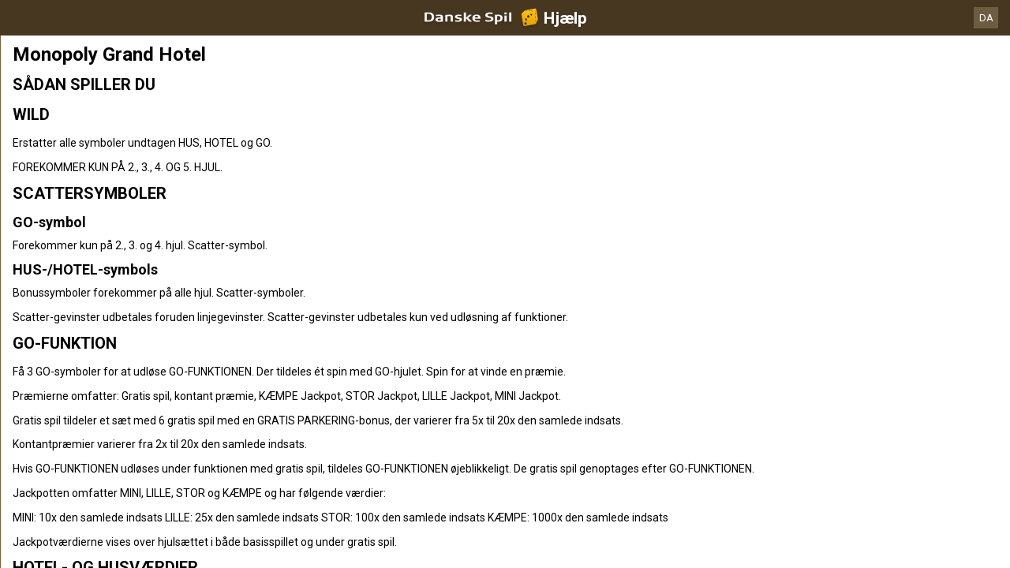

--- FILE ---
content_type: text/html; charset=utf-8
request_url: https://help.danskespil.dk/da/casino-help/slots/nyxmonopolygrandhotel
body_size: 70792
content:


<!DOCTYPE html>
<!--[if lt IE 9]>      <html class="preload no-js oldie" data-srvid="130.131.46"> <![endif]-->
<!--[if gt IE 8]><!-->
<html class="preload no-js" data-srvid="130.131.46">
<!--<![endif]-->
<head>
    <title>Hjælp - Casino - Monopoly Grand Hotel</title>
    <!--[if lt IE 9]><script src="/HelpV3/Web/scripts/modernizr.js"></script><![endif]-->
    <meta content="width=device-width, initial-scale=1.0, minimum-scale=1.0, maximum-scale=1.0, user-scalable=no" name="viewport">
<link rel="apple-touch-icon" href="/vpp/HelpV3/partycasino/iOS_57px.png"/>
<link rel="apple-touch-icon" sizes="72x72" href="/vpp/HelpV3/partycasino/iOS_72px.png" />
<link rel="apple-touch-icon" sizes="114x114" href="/vpp/HelpV3/partycasino/iOS_114px.png" />
<link rel="shortcut icon" sizes="196x196" href="/vpp/HelpV3/partycasino/AND_196px.png">
<link rel="shortcut icon" sizes="128x128" href="/vpp/HelpV3/partycasino/AND_128px.png">
<link href="https://scmedia.itsfogo.com/$-$/7d537d700a044ddb83e0a55be853844d.css" rel="stylesheet" type="text/css" />
<link href="/vpp/HelpV3/Danskespil/favicon.ico" rel="shortcut icon" type="image/x-icon" />
<link href="/vpp/HelpV3/Danskespil/favicon.png" rel="icon" type="image/png" />

    <link href="https://fonts.googleapis.com/css?family=Roboto+Condensed:400,700&subset=latin,greek,cyrillic" rel="stylesheet" type="text/css">
    
    <!--[if gt IE 8]>
    <style type="text/css">
        #m-navigation #option-list li {
            display: inline-block\0;
            width: 33%\0;
        }
    </style>
    <!--<![endif]-->
</head>
<body class="cf active-content">

    <header class="header">
        <div class="regulatory-header">
            
        </div>
        <menu role="menubar" class="navigation-menu top-menu cf">
            <nav class="menu-left">
                <a href="#" class="theme-help-menu"></a>
            </nav>
            <h2>
                <a href="http://help.danskespil.dk/da/casino-help/slots/nyxmonopolygrandhotel"><img src="https://scmedia.itsfogo.com/$-$/6dead600ca694b77ac659c2d9779f756.png" alt="" width="148" height="28" /><span>Hjælp</span></a>
            </h2>
            <nav class="menu-right">
                <a href="#" class="theme-close-i"></a>
            </nav>
        </menu>
    </header>


        <div id="language-switch" role="navigation">
            <div class="overlay"></div>
            <div class="list">
                <div class="content minimum">
                    <ul>
                            <li>
                                    <span>Dansk</span>
                            </li>
                            <li>
                                    <a href="/en/casino-help/slots/nyxmonopolygrandhotel">English</a>
                            </li>
                    </ul>
                </div>
            </div>
            <div class="current">
                <a href="#">DA<span></span></a>
            </div>
        </div>


    <menu role="menu" class="navigation-menu sub-menu" style="display: block">
        <nav class="menu-left">
            <a href="#" class="theme-left" id="innerBack" data-depth="1"></a>
        </nav>
        <header>
            <h2>Slots</h2>
        </header>
    </menu>
        <nav role="navigation" class="navigation main-navigation" style="display: block;">
            



    <div class="nav-list">
            <h2>
                <a href="/da/casino-help">
                    Casino
                </a>
            </h2>
            <ul>
                    <li class="toggle">
                        <a href="/da/casino-help/general">Generelt</a>

                    </li>
                    <li class="toggle">
                        <a href="/da/casino-help/game-rules">Spilleregler<span class='theme-down'></span></a>

                            <ul>
                                    <li >
                                        <a href="/da/casino-help/instantwin">Instant Win</a>
                                    </li>
                                    <li >
                                        <a href="/da/casino-help/slots">Slots</a>
                                    </li>
                                    <li >
                                        <a href="/da/casino-help/tablecasino">Table Casino</a>
                                    </li>
                                    <li >
                                        <a href="/da/casino-help/blackjack">Blackjack</a>
                                    </li>
                                    <li >
                                        <a href="/da/casino-help/jackpot-slots">Jackpotautomater</a>
                                    </li>
                                    <li >
                                        <a href="/da/casino-help/roulette">Roulette</a>
                                    </li>
                                    <li >
                                        <a href="/da/casino-help/scratchgame">Scratch Games</a>
                                    </li>
                                    <li >
                                        <a href="/da/casino-help/table-games">Table games</a>
                                    </li>
                                    <li >
                                        <a href="/da/casino-help/video-poker">Video Poker</a>
                                    </li>
                                    <li >
                                        <a href="/da/casino-help/virtual-racing">Virtual Racing</a>
                                    </li>
                            </ul>
                    </li>
                    <li class="toggle">
                        <a href="/da/casino-help/game-rules-mobile">Mobile spilleregler<span class='theme-down'></span></a>

                            <ul>
                                    <li >
                                        <a href="/da/casino-help/blackjack-mobile">Blackjack</a>
                                    </li>
                                    <li >
                                        <a href="/da/casino-help/jackpot-slots-mobile">Jackpotautomater</a>
                                    </li>
                                    <li >
                                        <a href="/da/casino-help/roulette-mobile">Roulette</a>
                                    </li>
                                    <li >
                                        <a href="/da/casino-help/slots-mobile">Slots</a>
                                    </li>
                                    <li >
                                        <a href="/da/casino-help/table-games-mobile">Table games</a>
                                    </li>
                            </ul>
                    </li>
            </ul>
    </div>

        </nav>
            <div role="main" class="main" style="display: block;">
            <div class="wrapper cf">
                <a id="top"></a>


    <nav role="navigation" class="navigation sub-navigation" style="display: block;">
        <ul class="help-links">
                <li >
                    <a href="/da/casino-help/slots/yggatlantis"> Atlantis Megaways<span class="theme-right"></span></a>
                </li>
                <li >
                    <a href="/da/casino-help/slots/eusmddiamondkingjp"> Diamond King Jackpots<span class="theme-right"></span></a>
                </li>
                <li >
                    <a href="/da/casino-help/slots/blueprintjewelstrike"> Jewel Strike<span class="theme-right"></span></a>
                </li>
                <li >
                    <a href="/da/casino-help/slots/wmsmonopolyoncearounddeluxe"> Monopoly Once around deluxe<span class="theme-right"></span></a>
                </li>
                <li >
                    <a href="/da/casino-help/slots/prgsantasgreatgift"> Santa's Great Gifts<span class="theme-right"></span></a>
                </li>
                <li >
                    <a href="/da/casino-help/jackpot-slots/rtgwheelofampjp"> Wheel of Amp<span class="theme-right"></span></a>
                </li>
                <li >
                    <a href="/da/casino-help/slots/blueprintwishupcshpt"> Wish Upon A Cashpot<span class="theme-right"></span></a>
                </li>
                <li >
                    <a href="/da/casino-help/slots/relax123boom">1 2 3 Boom<span class="theme-right"></span></a>
                </li>
                <li >
                    <a href="/da/casino-help/slots/nyx1leftalive">1 Left Alive <span class="theme-right"></span></a>
                </li>
                <li >
                    <a href="/da/casino-help/slots/nyx1millionfortunesmw">1 Million Fortunes Megaways<span class="theme-right"></span></a>
                </li>
                <li >
                    <a href="/da/casino-help/slots/nyxonemillionmegawaysbc">1 Million Megaways BC<span class="theme-right"></span></a>
                </li>
                <li >
                    <a href="/da/casino-help/slots/ygg10hothotfire">10 Hot HOTFIRE<span class="theme-right"></span></a>
                </li>
                <li >
                    <a href="/da/casino-help/slots/igt/igt100ladies">100 Ladies<span class="theme-right"></span></a>
                </li>
                <li >
                    <a href="/da/casino-help/slots/pariplayhundredsevens">100 Sevens<span class="theme-right"></span></a>
                </li>
                <li >
                    <a href="/da/casino-help/slots/ygg10000bcdmx">10000 BC DoubleMax<span class="theme-right"></span></a>
                </li>
                <li >
                    <a href="/da/casino-help/slots/eusmd10000wishes">10000 Wishes<span class="theme-right"></span></a>
                </li>
                <li >
                    <a href="/da/casino-help/slots/nyxwonders10kways">10000 Wonders 10K WAYS<span class="theme-right"></span></a>
                </li>
                <li >
                    <a href="/da/casino-help/jackpot-slots/rtgtonenightsjp">10001 Nights<span class="theme-right"></span></a>
                </li>
                <li >
                    <a href="/da/casino-help/slots/gamevy100kjoker">100k Joker<span class="theme-right"></span></a>
                </li>
                <li >
                    <a href="/da/casino-help/slots/gamevy10pslots">10p Slots<span class="theme-right"></span></a>
                </li>
                <li >
                    <a href="/da/casino-help/slots/pariplay10xminimum">10x Minimum<span class="theme-right"></span></a>
                </li>
                <li >
                    <a href="/da/casino-help/slots/pariplay10xmingiftedtn">10x Minimum Gift Edition<span class="theme-right"></span></a>
                </li>
                <li >
                    <a href="/da/casino-help/slots/mgs11champions">11 Champions<span class="theme-right"></span></a>
                </li>
                <li >
                    <a href="/da/casino-help/slots/eusmd11coinsoffi96">11 Coins of Fire<span class="theme-right"></span></a>
                </li>
                <li >
                    <a href="/da/casino-help/slots/eusmd11enchantingr">11 Enchanting Relics<span class="theme-right"></span></a>
                </li>
                <li >
                    <a href="/da/casino-help/slots/pariplay12sprhotdiamonds">12 Super Hot Diamonds<span class="theme-right"></span></a>
                </li>
                <li >
                    <a href="/da/casino-help/slots/pariplay12sprhtdmndext96">12 Super Hot Diamonds Extreme<span class="theme-right"></span></a>
                </li>
                <li >
                    <a href="/da/casino-help/slots/ygg12trojanmys">12 Trojan Mysteries<span class="theme-right"></span></a>
                </li>
                <li >
                    <a href="/da/casino-help/slots/igtvoyagesofzhenghe">1421 Voyages of Zheng He<span class="theme-right"></span></a>
                </li>
                <li >
                    <a href="/da/casino-help/slots/png15crystalroses">15 Crystal Roses: A Tale of Love<span class="theme-right"></span></a>
                </li>
                <li >
                    <a href="/da/casino-help/slots/eusmd15tridents">15 Tridents<span class="theme-right"></span></a>
                </li>
                <li >
                    <a href="/da/casino-help/slots/nyx1can2can">1Can 2Can<span class="theme-right"></span></a>
                </li>
                <li >
                    <a href="/da/casino-help/slots/ygg2godszeusvthor">2 Gods Zeus v Thor<span class="theme-right"></span></a>
                </li>
                <li >
                    <a href="/da/casino-help/slots/relax2wild2dieds">2 Wild 2 Die<span class="theme-right"></span></a>
                </li>
                <li >
                    <a href="/da/casino-help/slots/pariplay20coins96">20 Coins<span class="theme-right"></span></a>
                </li>
                <li >
                    <a href="/da/casino-help/slots/leagues20k">20000 Leagues<span class="theme-right"></span></a>
                </li>
                <li >
                    <a href="/da/casino-help/slots/relax21thorlightningwayds">21 Thor Lightning Ways<span class="theme-right"></span></a>
                </li>
                <li >
                    <a href="/da/casino-help/slots/edictbakerstreet">221B Baker Street<span class="theme-right"></span></a>
                </li>
                <li >
                    <a href="/da/casino-help/slots/isb24h">24<span class="theme-right"></span></a>
                </li>
                <li >
                    <a href="/da/casino-help/jackpot-slots/rtg24hourgrandprixjp">24 Hour Grand Prix<span class="theme-right"></span></a>
                </li>
                <li >
                    <a href="/da/casino-help/slots/pngtfkspacedragon">24K Dragon<span class="theme-right"></span></a>
                </li>
                <li >
                    <a href="/da/casino-help/slots/eusmd25000talons94">25000 Talons<span class="theme-right"></span></a>
                </li>
                <li >
                    <a href="/da/casino-help/slots/pariplay27jokerfruits">27 Joker Fruits<span class="theme-right"></span></a>
                </li>
                <li >
                    <a href="/da/casino-help/slots/prg3buzzingwilds">3 Buzzing Wilds<span class="theme-right"></span></a>
                </li>
                <li >
                    <a href="/da/casino-help/slots/png3clownmonty">3 Clown Monty<span class="theme-right"></span></a>
                </li>
                <li >
                    <a href="/da/casino-help/slots/png3clownmonty2">3 Clown Monty II<span class="theme-right"></span></a>
                </li>
                <li >
                    <a href="/da/casino-help/slots/prg3dancingmonkeys">3 Dancing Monkeys<span class="theme-right"></span></a>
                </li>
                <li >
                    <a href="/da/casino-help/slots/eusmd3devilspinball">3 Devils Pinball<span class="theme-right"></span></a>
                </li>
                <li >
                    <a href="/da/casino-help/slots/pariplay3geniewishes">3 Genie Wishes<span class="theme-right"></span></a>
                </li>
                <li >
                    <a href="/da/casino-help/slots/prg3geniewishes">3 Genie Wishes<span class="theme-right"></span></a>
                </li>
                <li >
                    <a href="/da/casino-help/slots/pariplay3jokers">3 Jokers<span class="theme-right"></span></a>
                </li>
                <li >
                    <a href="/da/casino-help/slots/eusmd3luckyh96">3 Lucky Hippos<span class="theme-right"></span></a>
                </li>
                <li >
                    <a href="/da/casino-help/slots/ygg3luckyleprehcauns">3 Lucky Leprechauns<span class="theme-right"></span></a>
                </li>
                <li >
                    <a href="/da/casino-help/slots/eusmd3luckyrainb96">3 Lucky Rainbows<span class="theme-right"></span></a>
                </li>
                <li >
                    <a href="/da/casino-help/slots/eusmdactionboost3lrdk">3 Lucky Rainbows Action Boost<span class="theme-right"></span></a>
                </li>
                <li >
                    <a href="/da/casino-help/slots/ygg3luckywitches">3 Lucky Witches<span class="theme-right"></span></a>
                </li>
                <li >
                    <a href="/da/casino-help/slots/relax3secretcities">3 Secret Cities<span class="theme-right"></span></a>
                </li>
                <li >
                    <a href="/da/casino-help/slots/mgs3tinygods">3 Tiny Gods<span class="theme-right"></span></a>
                </li>
                <li >
                    <a href="/da/casino-help/slots/nyx300shields">300 Shields<span class="theme-right"></span></a>
                </li>
                <li >
                    <a href="/da/casino-help/slots/nyx300shieldsextreme">300 Shields Extreme<span class="theme-right"></span></a>
                </li>
                <li >
                    <a href="/da/casino-help/slots/nyx300shieldmightyways">300 Shields Mighty Ways<span class="theme-right"></span></a>
                </li>
                <li >
                    <a href="/da/casino-help/slots/ygg3021thebountyhgb">3021 The Bounty Hunter Gigablox<span class="theme-right"></span></a>
                </li>
                <li >
                    <a href="/da/casino-help/slots/eusmd4cornersofr">4 Corners Of Rome<span class="theme-right"></span></a>
                </li>
                <li >
                    <a href="/da/casino-help/slots/eusmd4diamondbmw">4 Diamond Blues Megaways<span class="theme-right"></span></a>
                </li>
                <li >
                    <a href="/da/casino-help/slots/ygg4fantasicfish">4 Fantastic Fish<span class="theme-right"></span></a>
                </li>
                <li >
                    <a href="/da/casino-help/slots/ygg4fantasticfishgigabox">4 Fantastic Fish Gigablox<span class="theme-right"></span></a>
                </li>
                <li >
                    <a href="/da/casino-help/slots/ygg4fantsticfishegypt">4 Fantastic Fish In Egypt<span class="theme-right"></span></a>
                </li>
                <li >
                    <a href="/da/casino-help/slots/eusmd4masksofinca96">4 Masks of Inca<span class="theme-right"></span></a>
                </li>
                <li >
                    <a href="/da/casino-help/slots/relax4secretpyramids">4 Secret Pyramids<span class="theme-right"></span></a>
                </li>
                <li >
                    <a href="/da/casino-help/slots/pariplay40sevens">40 Sevens<span class="theme-right"></span></a>
                </li>
                <li >
                    <a href="/da/casino-help/jackpot-slots/rtg4squadjp">4Squad<span class="theme-right"></span></a>
                </li>
                <li >
                    <a href="/da/casino-help/slots/ygg5clans">5 Clans<span class="theme-right"></span></a>
                </li>
                <li >
                    <a href="/da/casino-help/slots/relax5doggydollarsds">5 Doggy Dollars<span class="theme-right"></span></a>
                </li>
                <li >
                    <a href="/da/casino-help/jackpot-slots/rtg5familiesjp">5 Families<span class="theme-right"></span></a>
                </li>
                <li >
                    <a href="/da/casino-help/slots/prg5frozencharmsmw">5 Frozen Charms Megaways<span class="theme-right"></span></a>
                </li>
                <li >
                    <a href="/da/casino-help/slots/pariplay5lions">5 Lions<span class="theme-right"></span></a>
                </li>
                <li >
                    <a href="/da/casino-help/slots/prg5lions">5 Lions<span class="theme-right"></span></a>
                </li>
                <li >
                    <a href="/da/casino-help/slots/pariplay5lionsgold">5 Lions Gold <span class="theme-right"></span></a>
                </li>
                <li >
                    <a href="/da/casino-help/slots/prg5lionsgold">5 Lions Gold <span class="theme-right"></span></a>
                </li>
                <li >
                    <a href="/da/casino-help/slots/prg5lionsmegaways">5 Lions Megaways<span class="theme-right"></span></a>
                </li>
                <li >
                    <a href="/da/casino-help/slots/pariplay5luckylions">5 Lucky Lions<span class="theme-right"></span></a>
                </li>
                <li >
                    <a href="/da/casino-help/slots/relax5monstersds">5 Monsters<span class="theme-right"></span></a>
                </li>
                <li >
                    <a href="/da/casino-help/slots/eusmd5farmrushexpressds">5 on the Farm Rush Express<span class="theme-right"></span></a>
                </li>
                <li >
                    <a href="/da/casino-help/slots/blueprint5potsofriches">5 Pots O'Riches<span class="theme-right"></span></a>
                </li>
                <li >
                    <a href="/da/casino-help/slots/eusmdstarknockoutdk">5 Star Knockout<span class="theme-right"></span></a>
                </li>
                <li >
                    <a href="/da/casino-help/slots/nyx5treasures">5 Treasures<span class="theme-right"></span></a>
                </li>
                <li >
                    <a href="/da/casino-help/slots/novo50fortunefruits">50 Fortune Fruits<span class="theme-right"></span></a>
                </li>
                <li >
                    <a href="/da/casino-help/slots/png5xmagic">5xMagic<span class="theme-right"></span></a>
                </li>
                <li >
                    <a href="/da/casino-help/slots/rgl6appeal">6 Appeal<span class="theme-right"></span></a>
                </li>
                <li >
                    <a href="/da/casino-help/slots/blueprint6inthechamber">6 in the Chamber<span class="theme-right"></span></a>
                </li>
                <li >
                    <a href="/da/casino-help/slots/eusmd6jewels">6 Jewels<span class="theme-right"></span></a>
                </li>
                <li >
                    <a href="/da/casino-help/slots/eusmd6purepearls96">6 Pure Pearls<span class="theme-right"></span></a>
                </li>
                <li >
                    <a href="/da/casino-help/slots/eusmd6rubiesoftb96">6 Rubies of Tribute<span class="theme-right"></span></a>
                </li>
                <li >
                    <a href="/da/casino-help/slots/eusmd6tokensofgold">6 Tokens of Gold<span class="theme-right"></span></a>
                </li>
                <li >
                    <a href="/da/casino-help/slots/relax6wildsharks">6 Wild Sharks<span class="theme-right"></span></a>
                </li>
                <li >
                    <a href="/da/casino-help/slots/ygg60secheist">60 Second Heist<span class="theme-right"></span></a>
                </li>
                <li >
                    <a href="/da/casino-help/slots/relax7elements">7 Elements<span class="theme-right"></span></a>
                </li>
                <li >
                    <a href="/da/casino-help/slots/ygg7goldgigablox">7 Gold Gigablox<span class="theme-right"></span></a>
                </li>
                <li >
                    <a href="/da/casino-help/slots/prg7monkeys">7 Monkeys<span class="theme-right"></span></a>
                </li>
                <li >
                    <a href="/da/casino-help/slots/blueprintsevenseasp">7 Seas Pirates<span class="theme-right"></span></a>
                </li>
                <li >
                    <a href="/da/casino-help/slots/png7sins">7 Sins<span class="theme-right"></span></a>
                </li>
                <li >
                    <a href="/da/casino-help/slots/nyx777burnemup">777 Burn Em Up<span class="theme-right"></span></a>
                </li>
                <li >
                    <a href="/da/casino-help/slots/eusmd777rainbowr94">777 Rainbow Respins<span class="theme-right"></span></a>
                </li>
                <li >
                    <a href="/da/casino-help/jackpot-slots/rtg777strikejp">777 Strike<span class="theme-right"></span></a>
                </li>
                <li >
                    <a href="/da/casino-help/slots/eusmd777superbbd96">777 Super Big BuildUp Deluxe<span class="theme-right"></span></a>
                </li>
                <li >
                    <a href="/da/casino-help/slots/eusmd777surge">777 Surge<span class="theme-right"></span></a>
                </li>
                <li >
                    <a href="/da/casino-help/slots/blueprint7sdeluxe">7's<span class="theme-right"></span></a>
                </li>
                <li >
                    <a href="/da/casino-help/slots/blueprint7sdforspins">7's Deluxe Fortune Spins<span class="theme-right"></span></a>
                </li>
                <li >
                    <a href="/da/casino-help/slots/blueprint7sdelreptr">7's Deluxe Repeater<span class="theme-right"></span></a>
                </li>
                <li >
                    <a href="/da/casino-help/slots/blueprint7sdelwldfp">7's Deluxe Wild Fortune Play<span class="theme-right"></span></a>
                </li>
                <li >
                    <a href="/da/casino-help/slots/nyx7sonfire">7's on Fire<span class="theme-right"></span></a>
                </li>
                <li >
                    <a href="/da/casino-help/slots/nyx7sonfiredeluxe">7's on Fire Deluxe<span class="theme-right"></span></a>
                </li>
                <li >
                    <a href="/da/casino-help/slots/nyx7sonfirepowermix">7's on Fire Power Mix<span class="theme-right"></span></a>
                </li>
                <li >
                    <a href="/da/casino-help/slots/nyx7stoburn">7's To Burn<span class="theme-right"></span></a>
                </li>
                <li >
                    <a href="/da/casino-help/slots/pariplay8fruitmulti">8 Fruit Multi<span class="theme-right"></span></a>
                </li>
                <li >
                    <a href="/da/casino-help/slots/prg8goldendragonchge">8 Golden Dragon Challenge<span class="theme-right"></span></a>
                </li>
                <li >
                    <a href="/da/casino-help/slots/eusmd8goldenskofhdk">8 Golden Skulls of Holly Roger Megaways<span class="theme-right"></span></a>
                </li>
                <li >
                    <a href="/da/casino-help/slots/eusmd8gshollyroger">8 Golden Skulls of Holly Roger Megaways<span class="theme-right"></span></a>
                </li>
                <li >
                    <a href="/da/casino-help/slots/win80erautomaten">80er Automaten<span class="theme-right"></span></a>
                </li>
                <li >
                    <a href="/da/casino-help/jackpot-slots/ivy88coinsmobile">88 Coins<span class="theme-right"></span></a>
                </li>
                <li >
                    <a href="/da/casino-help/jackpot-slots/ivy88coins">88 Coins<span class="theme-right"></span></a>
                </li>
                <li >
                    <a href="/da/casino-help/slots/nyxeightyeightfortune">88 Fortune<span class="theme-right"></span></a>
                </li>
                <li >
                    <a href="/da/casino-help/slots/nyx88fortunesmegaways">88 Fortunes Megaways<span class="theme-right"></span></a>
                </li>
                <li >
                    <a href="/da/casino-help/slots/rgl8thwonder">8th Wonder<span class="theme-right"></span></a>
                </li>
                <li >
                    <a href="/da/casino-help/slots/eusmd9bass96">9 Bass<span class="theme-right"></span></a>
                </li>
                <li >
                    <a href="/da/casino-help/slots/eusmdblazingdiamond">9 Blazing Diamonds<span class="theme-right"></span></a>
                </li>
                <li >
                    <a href="/da/casino-help/slots/eusmd9enchantedb96">9 Enchanted Beans DK<span class="theme-right"></span></a>
                </li>
                <li >
                    <a href="/da/casino-help/slots/eusmd9giftsofcima96">9 Gifts of Christmas<span class="theme-right"></span></a>
                </li>
                <li >
                    <a href="/da/casino-help/slots/eusmd9madhatsam96">9 Mad Hats<span class="theme-right"></span></a>
                </li>
                <li >
                    <a href="/da/casino-help/slots/mgs9masksoffire">9 Masks of Fire<span class="theme-right"></span></a>
                </li>
                <li >
                    <a href="/da/casino-help/slots/isb9pearlsoffortunedk">9 Pearls of Fortune<span class="theme-right"></span></a>
                </li>
                <li >
                    <a href="/da/casino-help/slots/mgs9potsofgold">9 Pots of Gold<span class="theme-right"></span></a>
                </li>
                <li >
                    <a href="/da/casino-help/slots/eusmd9potsfgmewa96">9 Pots of Gold Megaways<span class="theme-right"></span></a>
                </li>
                <li >
                    <a href="/da/casino-help/slots/pariplay9pyramidsofftne">9 Pyramids of Fortune<span class="theme-right"></span></a>
                </li>
                <li >
                    <a href="/da/casino-help/slots/eusmd9racestg96">9 Races to Glory<span class="theme-right"></span></a>
                </li>
                <li >
                    <a href="/da/casino-help/slots/eusmd9skullsofgo96">9 Skulls of Gold<span class="theme-right"></span></a>
                </li>
                <li >
                    <a href="/da/casino-help/slots/ygg90kyetigb">90k Yeti Gigablox<span class="theme-right"></span></a>
                </li>
                <li >
                    <a href="/da/casino-help/slots/relax9konginvegas">9k Kong in Vegas<span class="theme-right"></span></a>
                </li>
                <li >
                    <a href="/da/casino-help/slots/ygg9kyeti">9k Yeti<span class="theme-right"></span></a>
                </li>
                <li >
                    <a href="/da/casino-help/slots/ygg9kyetide">9K Yeti<span class="theme-right"></span></a>
                </li>
                <li >
                    <a href="/da/casino-help/slots/mgsadarkmatter">A Dark Matter<span class="theme-right"></span></a>
                </li>
                <li >
                    <a href="/da/casino-help/slots/nyxadragonstory">A Dragon Story<span class="theme-right"></span></a>
                </li>
                <li >
                    <a href="/da/casino-help/slots/nyxawhileonthenile">A While on the Nile<span class="theme-right"></span></a>
                </li>
                <li >
                    <a href="/da/casino-help/slots/eusmdabracadabra94">AbraCatDabra<span class="theme-right"></span></a>
                </li>
                <li >
                    <a href="/da/casino-help/jackpot-slots/mgsabsolootlymadmmjp">Absolootly Mad Mega Moolah<span class="theme-right"></span></a>
                </li>
                <li >
                    <a href="/da/casino-help/slots/pngaceofspades">Ace of Spades<span class="theme-right"></span></a>
                </li>
                <li >
                    <a href="/da/casino-help/slots/mgsacesandeights">Aces and Eights<span class="theme-right"></span></a>
                </li>
                <li >
                    <a href="/da/casino-help/slots/mgsaceandeightsmobile">Aces and Eights Mobile<span class="theme-right"></span></a>
                </li>
                <li >
                    <a href="/da/casino-help/slots/nyxactionbank">Action Bank<span class="theme-right"></span></a>
                </li>
                <li >
                    <a href="/da/casino-help/slots/wmsactionbank_prt">Action Bank<span class="theme-right"></span></a>
                </li>
                <li >
                    <a href="/da/casino-help/slots/nyxactnbnkcashshot">Action Bank Cash Shot<span class="theme-right"></span></a>
                </li>
                <li >
                    <a href="/da/casino-help/slots/nyxactionbankplus">Action Bank Plus<span class="theme-right"></span></a>
                </li>
                <li >
                    <a href="/da/casino-help/slots/eusmdactionbstai96">Action Boost Amber Island<span class="theme-right"></span></a>
                </li>
                <li >
                    <a href="/da/casino-help/slots/eusmdacboosglat96">Action Boost Gladiator<span class="theme-right"></span></a>
                </li>
                <li >
                    <a href="/da/casino-help/slots/eusmdactionboostg96">Action Boost Gorilla Gems<span class="theme-right"></span></a>
                </li>
                <li >
                    <a href="/da/casino-help/slots/eusmdactioncrr96">Action Cash Ra's Riches<span class="theme-right"></span></a>
                </li>
                <li >
                    <a href="/da/casino-help/slots/igtactionjack">Action Jack<span class="theme-right"></span></a>
                </li>
                <li >
                    <a href="/da/casino-help/slots/mgsadeliathefortunewielder">Adelia the Fortune Wielder<span class="theme-right"></span></a>
                </li>
                <li >
                    <a href="/da/casino-help/slots/eusmdadventurepalacehtml">Adventure Palace<span class="theme-right"></span></a>
                </li>
                <li >
                    <a href="/da/casino-help/slots/mgsadventurepalacemobile">Adventure Palace Mobile<span class="theme-right"></span></a>
                </li>
                <li >
                    <a href="/da/casino-help/slots/eusmdadventureped96">Adventure PIGGYPAYS El Dorado<span class="theme-right"></span></a>
                </li>
                <li >
                    <a href="/da/casino-help/slots/playtechabwmagicalmazedk">Adventures Beyond Wonderland Magical Maze<span class="theme-right"></span></a>
                </li>
                <li >
                    <a href="/da/casino-help/slots/adventuresinwonderland">Adventures in Wonderland<span class="theme-right"></span></a>
                </li>
                <li >
                    <a href="/da/casino-help/slots/eusmdadvocbj94">Adventures of Captain Blackjack<span class="theme-right"></span></a>
                </li>
                <li >
                    <a href="/da/casino-help/slots/eusmdadventuresofdi">Adventures Of Doubloon Island<span class="theme-right"></span></a>
                </li>
                <li >
                    <a href="/da/casino-help/slots/africa">Africa<span class="theme-right"></span></a>
                </li>
                <li >
                    <a href="/da/casino-help/slots/eusmdafricaxup">Africa X Up<span class="theme-right"></span></a>
                </li>
                <li >
                    <a href="/da/casino-help/slots/pariplayafricancats">African Cats<span class="theme-right"></span></a>
                </li>
                <li >
                    <a href="/da/casino-help/slots/prgafricanelephant">African Elephant<span class="theme-right"></span></a>
                </li>
                <li >
                    <a href="/da/casino-help/slots/mgsafricanquest">African Quest<span class="theme-right"></span></a>
                </li>
                <li >
                    <a href="/da/casino-help/slots/gvcczafterburner">After Burner<span class="theme-right"></span></a>
                </li>
                <li >
                    <a href="/da/casino-help/slots/wmsaftershock">After Shock<span class="theme-right"></span></a>
                </li>
                <li >
                    <a href="/da/casino-help/slots/wmsaftershock_gls_hivolatility">After Shock<span class="theme-right"></span></a>
                </li>
                <li >
                    <a href="/da/casino-help/jackpot-slots/rtgageofakkadiajp">Age of Akkadia<span class="theme-right"></span></a>
                </li>
                <li >
                    <a href="/da/casino-help/slots/yggageofasgard">Age of Asgard<span class="theme-right"></span></a>
                </li>
                <li >
                    <a href="/da/casino-help/slots/gamevyageofathena">Age of Athena<span class="theme-right"></span></a>
                </li>
                <li >
                    <a href="/da/casino-help/slots/relaxageofbeastinfireel">Age of Beasts Infinity Reels<span class="theme-right"></span></a>
                </li>
                <li >
                    <a href="/da/casino-help/slots/mgsageofconquest">Age of Conquest<span class="theme-right"></span></a>
                </li>
                <li >
                    <a href="/da/casino-help/slots/mgsageofdiscovery">Age of Discovery<span class="theme-right"></span></a>
                </li>
                <li >
                    <a href="/da/casino-help/slots/mgsageofdiscoverymobile">Age of Discovery<span class="theme-right"></span></a>
                </li>
                <li >
                    <a href="/da/casino-help/jackpot-slots/playtechaotgageofthegods">Age of the Gods<span class="theme-right"></span></a>
                </li>
                <li >
                    <a href="/da/casino-help/jackpot-slots/playtechageofthegodsfatesisters">Age of the Gods Fate Sisters<span class="theme-right"></span></a>
                </li>
                <li >
                    <a href="/da/casino-help/jackpot-slots/playtechaotgfuriousfour">Age of the Gods Furious 4<span class="theme-right"></span></a>
                </li>
                <li >
                    <a href="/da/casino-help/jackpot-slots/playtechaotggodofstorms">Age of the Gods God of Storms<span class="theme-right"></span></a>
                </li>
                <li >
                    <a href="/da/casino-help/jackpot-slots/playtechaotggoddessofwisdom">Age of the Gods Goddess of Wisdom<span class="theme-right"></span></a>
                </li>
                <li >
                    <a href="/da/casino-help/jackpot-slots/playtechaotgkingofolympus">Age of the Gods King of Olympus<span class="theme-right"></span></a>
                </li>
                <li >
                    <a href="/da/casino-help/jackpot-slots/playtechaotgmedusaandmonsters">Age of the Gods Medusa and Monsters<span class="theme-right"></span></a>
                </li>
                <li >
                    <a href="/da/casino-help/jackpot-slots/playtechaotgprinceofolympus">Age of the Gods Prince of Olympus<span class="theme-right"></span></a>
                </li>
                <li >
                    <a href="/da/casino-help/jackpot-slots/playtechaotgrulerofthesky">Age of the Gods Ruler of the Sky<span class="theme-right"></span></a>
                </li>
                <li >
                    <a href="/da/casino-help/jackpot-slots/playtechageofthegodsrulersofolympus">Age of the Gods Rulers Of Olympus<span class="theme-right"></span></a>
                </li>
                <li >
                    <a href="/da/casino-help/slots/eusmdagentblitzmn96">Agent Blitz: Mission Moneymaker<span class="theme-right"></span></a>
                </li>
                <li >
                    <a href="/da/casino-help/slots/pngagentdestiny">Agent Destiny<span class="theme-right"></span></a>
                </li>
                <li >
                    <a href="/da/casino-help/slots/eusmdagentjaneblondehtml">Agent Jane Blonde<span class="theme-right"></span></a>
                </li>
                <li >
                    <a href="/da/casino-help/slots/eusmdagentjanemv">Agent Jane Blonde Max Volume<span class="theme-right"></span></a>
                </li>
                <li >
                    <a href="/da/casino-help/slots/mgsagentjaneblondemobile">Agent Jane Blonde Mobile<span class="theme-right"></span></a>
                </li>
                <li >
                    <a href="/da/casino-help/slots/mgsagentjaneblondereturns">Agent Jane Blonde Returns<span class="theme-right"></span></a>
                </li>
                <li >
                    <a href="/da/casino-help/slots/mgsagentjaneblondereturnsmobile">Agent Jane Blonde Returns<span class="theme-right"></span></a>
                </li>
                <li >
                    <a href="/da/casino-help/slots/pngagentofhearts">Agent of Hearts<span class="theme-right"></span></a>
                </li>
                <li >
                    <a href="/da/casino-help/jackpot-slots/rtgagentroyalejp">Agent Royale<span class="theme-right"></span></a>
                </li>
                <li >
                    <a href="/da/casino-help/slots/eusmdagnesmisiwl96">Agnes Mission: Wild Lab<span class="theme-right"></span></a>
                </li>
                <li >
                    <a href="/da/casino-help/slots/eusmdakivaclawsop96">Akiva: Claws of Power<span class="theme-right"></span></a>
                </li>
                <li >
                    <a href="/da/casino-help/slots/pariplayaladdinandthesorcerer">Aladdin and the Sorcerer<span class="theme-right"></span></a>
                </li>
                <li >
                    <a href="/da/casino-help/slots/prgaladdinandthesorcerer">Aladdin and the Sorcerer<span class="theme-right"></span></a>
                </li>
                <li >
                    <a href="/da/casino-help/aya/slots/aladdinslegacy">Aladdin's Legacy<span class="theme-right"></span></a>
                </li>
                <li >
                    <a href="/da/casino-help/slots/nyxaladdinslegacy">Aladdin's Legacy<span class="theme-right"></span></a>
                </li>
                <li >
                    <a href="/da/casino-help/slots/mgsalaskanfishing">Alaskan Fishing<span class="theme-right"></span></a>
                </li>
                <li >
                    <a href="/da/casino-help/slots/mgsalaskanfishingtouch">Alaskan Fishing Mobile<span class="theme-right"></span></a>
                </li>
                <li >
                    <a href="/da/casino-help/slots/amayaalaskanhusky">Alaskan Husky<span class="theme-right"></span></a>
                </li>
                <li >
                    <a href="/da/casino-help/slots/mgsalaxeinzombieland">Alaxe in Zombieland<span class="theme-right"></span></a>
                </li>
                <li >
                    <a href="/da/casino-help/slots/yggaldosjourney">Aldo's Journey<span class="theme-right"></span></a>
                </li>
                <li >
                    <a href="/da/casino-help/slots/isbaliceadventure">Alice Adventure<span class="theme-right"></span></a>
                </li>
                <li >
                    <a href="/da/casino-help/slots/wmsalice">Alice And The Mad Tea Party<span class="theme-right"></span></a>
                </li>
                <li >
                    <a href="/da/casino-help/slots/relaxaliceinadvntrlnd">Alice in Adventureland<span class="theme-right"></span></a>
                </li>
                <li >
                    <a href="/da/casino-help/slots/pariplayaliceinthewild">Alice in the Wild<span class="theme-right"></span></a>
                </li>
                <li >
                    <a href="/da/casino-help/slots/pariplayalicevegasland96">Alice in Vegasland<span class="theme-right"></span></a>
                </li>
                <li >
                    <a href="/da/casino-help/slots/eusmdaliceiwildland">Alice in Wildland<span class="theme-right"></span></a>
                </li>
                <li >
                    <a href="/da/casino-help/slots/pariplayalicemegariches">Alice Mega Riches<span class="theme-right"></span></a>
                </li>
                <li >
                    <a href="/da/casino-help/slots/nentalienrobots">Alien Robots™<span class="theme-right"></span></a>
                </li>
                <li >
                    <a href="/da/casino-help/slots/netentaliens">Aliens™<span class="theme-right"></span></a>
                </li>
                <li >
                    <a href="/da/casino-help/slots/mgsaliyaswishes">Aliya's Wishes<span class="theme-right"></span></a>
                </li>
                <li >
                    <a href="/da/casino-help/slots/eusmdgalabchrismas">All About Christmas<span class="theme-right"></span></a>
                </li>
                <li >
                    <a href="/da/casino-help/slots/pariplayallaboutthewilds">All About the Wilds<span class="theme-right"></span></a>
                </li>
                <li >
                    <a href="/da/casino-help/blackjack/playtechallbetsblackjack">All Bets Blackjack<span class="theme-right"></span></a>
                </li>
                <li >
                    <a href="/da/casino-help/jackpot-slots/ivyallyoucanspinsushi">All You Can Spin Sushi<span class="theme-right"></span></a>
                </li>
                <li >
                    <a href="/da/casino-help/slots/eusmdalmightyaztec">Almighty Aztec<span class="theme-right"></span></a>
                </li>
                <li >
                    <a href="/da/casino-help/slots/netentalohachristmas">Aloha Christmas<span class="theme-right"></span></a>
                </li>
                <li >
                    <a href="/da/casino-help/slots/netentalohaclusterpays">Aloha! Cluster Pays<span class="theme-right"></span></a>
                </li>
                <li >
                    <a href="/da/casino-help/slots/relaxalphaeagle">Alpha Eagle<span class="theme-right"></span></a>
                </li>
                <li >
                    <a href="/da/casino-help/slots/eusmdamazingctch96">Amazing Catch<span class="theme-right"></span></a>
                </li>
                <li >
                    <a href="/da/casino-help/slots/eusmdalinkapollo">Amazing Link Apollo<span class="theme-right"></span></a>
                </li>
                <li >
                    <a href="/da/casino-help/slots/eusmdmazinglinkb96">Amazing Link Bounty<span class="theme-right"></span></a>
                </li>
                <li >
                    <a href="/da/casino-help/slots/eusmdamazinglinkc96">Amazing Link Catalleros<span class="theme-right"></span></a>
                </li>
                <li >
                    <a href="/da/casino-help/slots/eusmdalchristmas96">Amazing Link Christmas<span class="theme-right"></span></a>
                </li>
                <li >
                    <a href="/da/casino-help/slots/eusmdalinkfatesit">Amazing Link Fates<span class="theme-right"></span></a>
                </li>
                <li >
                    <a href="/da/casino-help/slots/eusmdalfrenzy96">Amazing Link Frenzy<span class="theme-right"></span></a>
                </li>
                <li >
                    <a href="/da/casino-help/slots/eusmdamazinglinkh96">Amazing Link Hades<span class="theme-right"></span></a>
                </li>
                <li >
                    <a href="/da/casino-help/slots/eusmdarealnkmedus96">Amazing Link Medusa<span class="theme-right"></span></a>
                </li>
                <li >
                    <a href="/da/casino-help/slots/eusmdamazinglinkp96">Amazing Link Poseidon<span class="theme-right"></span></a>
                </li>
                <li >
                    <a href="/da/casino-help/slots/eusmdamazinglinkrdk">Amazing Link Riches<span class="theme-right"></span></a>
                </li>
                <li >
                    <a href="/da/casino-help/slots/eusmdamazinglinkzeus">Amazing Link Zeus<span class="theme-right"></span></a>
                </li>
                <li >
                    <a href="/da/casino-help/slots/eusmdalzeusepic96">Amazing Link Zeus Epic 4<span class="theme-right"></span></a>
                </li>
                <li >
                    <a href="/da/casino-help/slots/prgamazingmoneymachine">Amazing Money Machine<span class="theme-right"></span></a>
                </li>
                <li >
                    <a href="/da/casino-help/slots/spiderman">Amazing Spider-Man<span class="theme-right"></span></a>
                </li>
                <li >
                    <a href="/da/casino-help/slots/eusmdamazonkingd96">Amazon Kingdom<span class="theme-right"></span></a>
                </li>
                <li >
                    <a href="/da/casino-help/slots/nyxamazonqueen">Amazon Queen<span class="theme-right"></span></a>
                </li>
                <li >
                    <a href="/da/casino-help/slots/wmsamazonqueen">Amazon Queen<span class="theme-right"></span></a>
                </li>
                <li >
                    <a href="/da/casino-help/slots/amazonwild">Amazon Wild<span class="theme-right"></span></a>
                </li>
                <li >
                    <a href="/da/casino-help/slots/amayaamazonwild">Amazon Wild<span class="theme-right"></span></a>
                </li>
                <li >
                    <a href="/da/casino-help/slots/eusmdambersterlingsms">Amber Sterlings Mystic Shrine<span class="theme-right"></span></a>
                </li>
                <li >
                    <a href="/da/casino-help/bingo/eusmdamericangldfvr">American Gold Fever<span class="theme-right"></span></a>
                </li>
                <li >
                    <a href="/da/casino-help/slots/pariplayamunrakinggods">Amun Ra - King of the Gods<span class="theme-right"></span></a>
                </li>
                <li >
                    <a href="/da/casino-help/slots/nyxhollymadison">An Evening with Holly Madison<span class="theme-right"></span></a>
                </li>
                <li >
                    <a href="/da/casino-help/slots/playtechanacondawild">Anaconda Wild<span class="theme-right"></span></a>
                </li>
                <li >
                    <a href="/da/casino-help/jackpot-slots/rtgancientdiscojp">Ancient Disco<span class="theme-right"></span></a>
                </li>
                <li >
                    <a href="/da/casino-help/slots/pariplayancientegyptclassic">Ancient Egypt Classic<span class="theme-right"></span></a>
                </li>
                <li >
                    <a href="/da/casino-help/slots/prgancientegyptclassic">Ancient Egypt Classic<span class="theme-right"></span></a>
                </li>
                <li >
                    <a href="/da/casino-help/slots/eusmdafpmegaways">Ancient Fortunes: Poseidon Megaways<span class="theme-right"></span></a>
                </li>
                <li >
                    <a href="/da/casino-help/slots/mgsancientfortuneszeus">Ancient Fortunes: Zeus<span class="theme-right"></span></a>
                </li>
                <li >
                    <a href="/da/casino-help/slots/pariplayancientpharaoh">Ancient Pharaoh<span class="theme-right"></span></a>
                </li>
                <li >
                    <a href="/da/casino-help/slots/mgsancientwarriors">Ancient Warriors<span class="theme-right"></span></a>
                </li>
                <li >
                    <a href="/da/casino-help/jackpot-slots/rtgancientsblessingsjp">Ancients Blessings<span class="theme-right"></span></a>
                </li>
                <li >
                    <a href="/da/casino-help/slots/mgsanderthals">Anderthals<span class="theme-right"></span></a>
                </li>
                <li >
                    <a href="/da/casino-help/slots/eusmdandvrmagrng96mobile">Andvari: The Magic Ring<span class="theme-right"></span></a>
                </li>
                <li >
                    <a href="/da/casino-help/aya/slots/angelstouch">Angel's Touch<span class="theme-right"></span></a>
                </li>
                <li >
                    <a href="/da/casino-help/slots/ygganimafia">Animafia<span class="theme-right"></span></a>
                </li>
                <li >
                    <a href="/da/casino-help/slots/relaxanimalcarnivals">Animal Carnival<span class="theme-right"></span></a>
                </li>
                <li >
                    <a href="/da/casino-help/slots/pnganimalmadness">Animal Madness<span class="theme-right"></span></a>
                </li>
                <li >
                    <a href="/da/casino-help/slots/pngankhofanubis">Ankh of Anubis<span class="theme-right"></span></a>
                </li>
                <li >
                    <a href="/da/casino-help/slots/pngannihilator">Annihilator<span class="theme-right"></span></a>
                </li>
                <li >
                    <a href="/da/casino-help/slots/nyxanubiswildmegaways">Anubis Wild Megaways<span class="theme-right"></span></a>
                </li>
                <li >
                    <a href="/da/casino-help/slots/eusmdanvilnore96">Anvil and Ore<span class="theme-right"></span></a>
                </li>
                <li >
                    <a href="/da/casino-help/slots/nyxapexstrikemwds">Apex Strike Megaways<span class="theme-right"></span></a>
                </li>
                <li >
                    <a href="/da/casino-help/slots/igtapollorising">Apollo Rising<span class="theme-right"></span></a>
                </li>
                <li >
                    <a href="/da/casino-help/slots/eusmdapollorings96">Apollo's Rings<span class="theme-right"></span></a>
                </li>
                <li >
                    <a href="/da/games-help/jackpot-slots/winaqua">Aqua<span class="theme-right"></span></a>
                </li>
                <li >
                    <a href="/da/casino-help/slots/eusmdaquanauts96">Aquanauts<span class="theme-right"></span></a>
                </li>
                <li >
                    <a href="/da/casino-help/slots/eusmdatcoast2coast">Aquatic Treasures™ Coast 2 Coast<span class="theme-right"></span></a>
                </li>
                <li >
                    <a href="/da/casino-help/slots/wmsarabiancharms">Arabian Charms<span class="theme-right"></span></a>
                </li>
                <li >
                    <a href="/da/casino-help/slots/pariplayarabiansecret">Arabian Secret<span class="theme-right"></span></a>
                </li>
                <li >
                    <a href="/da/casino-help/jackpot-slots/rtgarcadebombjp">Arcade Bomb JP<span class="theme-right"></span></a>
                </li>
                <li >
                    <a href="/da/casino-help/slots/nyxarcader">Arcader<span class="theme-right"></span></a>
                </li>
                <li >
                    <a href="/da/casino-help/slots/pariplayarcanebeauties">Arcane Beauties<span class="theme-right"></span></a>
                </li>
                <li >
                    <a href="/da/casino-help/slots/netentarcanereelchaos">Arcane Reel Chaos<span class="theme-right"></span></a>
                </li>
                <li >
                    <a href="/da/casino-help/slots/netentarchangelssalvation">Archangels Salvation<span class="theme-right"></span></a>
                </li>
                <li >
                    <a href="/da/casino-help/slots/yggarcticcatch">Arctic Catch<span class="theme-right"></span></a>
                </li>
                <li >
                    <a href="/da/casino-help/slots/eusmdarcticenchant">Arctic Enchantress<span class="theme-right"></span></a>
                </li>
                <li >
                    <a href="/da/casino-help/slots/mgsarcticfortune">Arctic Fortune<span class="theme-right"></span></a>
                </li>
                <li >
                    <a href="/da/casino-help/slots/nyxarcticfruits">Arctic Fruits<span class="theme-right"></span></a>
                </li>
                <li >
                    <a href="/da/casino-help/slots/mgsarcticmagic">Arctic Magic<span class="theme-right"></span></a>
                </li>
                <li >
                    <a href="/da/casino-help/slots/novoarcticrace">Arctic Race<span class="theme-right"></span></a>
                </li>
                <li >
                    <a href="/da/casino-help/slots/yggarcticsorcerergigablx">Arctic Sorcerer Gigablox<span class="theme-right"></span></a>
                </li>
                <li >
                    <a href="/da/casino-help/slots/eusmdareabdbbass96">Area Blast Double Bass<span class="theme-right"></span></a>
                </li>
                <li >
                    <a href="/da/casino-help/slots/eusmdareacasht96">Area Cash Thor<span class="theme-right"></span></a>
                </li>
                <li >
                    <a href="/da/casino-help/slots/eusmdarealinkbank">Area Link Bank<span class="theme-right"></span></a>
                </li>
                <li >
                    <a href="/da/casino-help/slots/eusmdarealinkp96">Area Link Phoenix<span class="theme-right"></span></a>
                </li>
                <li >
                    <a href="/da/casino-help/slots/eusmdarenaogodsr96">Arena of Gods - Rise of Medusa<span class="theme-right"></span></a>
                </li>
                <li >
                    <a href="/da/casino-help/slots/mgsarenaofgold">Arena of Gold<span class="theme-right"></span></a>
                </li>
                <li >
                    <a href="/da/casino-help/slots/mgsariana">Ariana<span class="theme-right"></span></a>
                </li>
                <li >
                    <a href="/da/casino-help/slots/playtecharkofmystery">Ark of Mystery<span class="theme-right"></span></a>
                </li>
                <li >
                    <a href="/da/casino-help/slots/eusmdarkofra96">Ark of Ra<span class="theme-right"></span></a>
                </li>
                <li >
                    <a href="/da/casino-help/aya/slots/armadilloartie">Armadillo Artie<span class="theme-right"></span></a>
                </li>
                <li >
                    <a href="/da/casino-help/slots/nyxarribaheatds">Arriba Heat<span class="theme-right"></span></a>
                </li>
                <li >
                    <a href="/da/casino-help/slots/yggarrr10kways">ARRR! 10k Ways<span class="theme-right"></span></a>
                </li>
                <li >
                    <a href="/da/casino-help/slots/playtechartemisvsmedusa">Artemis vs Medusa<span class="theme-right"></span></a>
                </li>
                <li >
                    <a href="/da/casino-help/slots/nyxarthurandthert">Arthur and the Round Table<span class="theme-right"></span></a>
                </li>
                <li >
                    <a href="/da/casino-help/slots/igtarthurpendragon">Arthur Pendragon<span class="theme-right"></span></a>
                </li>
                <li >
                    <a href="/da/casino-help/slots/yggarthursfortunede">Arthur's Fortune<span class="theme-right"></span></a>
                </li>
                <li >
                    <a href="/da/casino-help/slots/relaxartoandthe7dspmw">Arto and the Seven Deadly Spins Megaways<span class="theme-right"></span></a>
                </li>
                <li >
                    <a href="/da/casino-help/slots/eusmdascensionrr">Ascension Rise to Riches<span class="theme-right"></span></a>
                </li>
                <li >
                    <a href="/da/casino-help/slots/pariplayasgard">Asgard<span class="theme-right"></span></a>
                </li>
                <li >
                    <a href="/da/casino-help/slots/eusmdasgardianfir96">Asgardian Fire<span class="theme-right"></span></a>
                </li>
                <li >
                    <a href="/da/casino-help/slots/netentasgardianstones">Asgardian Stones<span class="theme-right"></span></a>
                </li>
                <li >
                    <a href="/da/casino-help/slots/nyxashoka">Ashoka<span class="theme-right"></span></a>
                </li>
                <li >
                    <a href="/da/casino-help/slots/mgsasianbeauty">Asian Beauty<span class="theme-right"></span></a>
                </li>
                <li >
                    <a href="/da/casino-help/slots/mgsasianbeautymobile">Asian Beauty Mobile<span class="theme-right"></span></a>
                </li>
                <li >
                    <a href="/da/casino-help/slots/eusmdassasinmoon">Assasin Moon<span class="theme-right"></span></a>
                </li>
                <li >
                    <a href="/da/casino-help/slots/ivyastonishinganimals">Astonishing Animals<span class="theme-right"></span></a>
                </li>
                <li >
                    <a href="/da/casino-help/slots/ivyastonishinganimalsmobile">Astonishing Animals<span class="theme-right"></span></a>
                </li>
                <li >
                    <a href="/da/casino-help/slots/playtechchastrobabes">Astro Babes<span class="theme-right"></span></a>
                </li>
                <li >
                    <a href="/da/casino-help/slots/mgsastrolegendslyraanderion">Astro Legends Lyra and Erion<span class="theme-right"></span></a>
                </li>
                <li >
                    <a href="/da/casino-help/slots/nyxastronewtsmw">Astro Newts Megaways<span class="theme-right"></span></a>
                </li>
                <li >
                    <a href="/da/casino-help/slots/mgsastropug">Astro Pug<span class="theme-right"></span></a>
                </li>
                <li >
                    <a href="/da/casino-help/slots/nyxastrocat">Astrocat<span class="theme-right"></span></a>
                </li>
                <li >
                    <a href="/da/casino-help/slots/pngathenaascending">Athena Ascending<span class="theme-right"></span></a>
                </li>
                <li >
                    <a href="/da/casino-help/jackpot-slots/rtgathensmegawaysjp">Athens MegaWays<span class="theme-right"></span></a>
                </li>
                <li >
                    <a href="/da/casino-help/jackpot-slots/rtgatlantisjp">Atlantis<span class="theme-right"></span></a>
                </li>
                <li >
                    <a href="/da/casino-help/slots/pariplayatlantisgold">Atlantis Gold<span class="theme-right"></span></a>
                </li>
                <li >
                    <a href="/da/casino-help/slots/eusmdatpwcombo96">Atlantis Power Combo<span class="theme-right"></span></a>
                </li>
                <li >
                    <a href="/da/casino-help/slots/eusmdatlantisrising">Atlantis Rising<span class="theme-right"></span></a>
                </li>
                <li >
                    <a href="/da/casino-help/slots/atomicfruits">Atomic Fruit<span class="theme-right"></span></a>
                </li>
                <li >
                    <a href="/da/casino-help/slots/mgsattackonretro">Attack on Retro<span class="theme-right"></span></a>
                </li>
                <li >
                    <a href="/da/casino-help/slots/nentattraction">Attraction™<span class="theme-right"></span></a>
                </li>
                <li >
                    <a href="/da/casino-help/slots/eusmdaugustus">Augustus<span class="theme-right"></span></a>
                </li>
                <li >
                    <a href="/da/casino-help/slots/eusmdaureus">Aureus<span class="theme-right"></span></a>
                </li>
                <li >
                    <a href="/da/casino-help/slots/relaxaurora">Aurora<span class="theme-right"></span></a>
                </li>
                <li >
                    <a href="/da/casino-help/slots/mgsaurorabeasthunter">Aurora Beast Hunter<span class="theme-right"></span></a>
                </li>
                <li >
                    <a href="/da/casino-help/slots/mgsaurorawilds">Aurora Wilds<span class="theme-right"></span></a>
                </li>
                <li >
                    <a href="/da/casino-help/jackpot-slots/rtgaurumcodexjp">Aurum Codex<span class="theme-right"></span></a>
                </li>
                <li >
                    <a href="/da/casino-help/slots/nyxavalongold">Avalon Gold<span class="theme-right"></span></a>
                </li>
                <li >
                    <a href="/da/casino-help/slots/mgsavalon1">Avalon I<span class="theme-right"></span></a>
                </li>
                <li >
                    <a href="/da/casino-help/slots/mgsavalon2">Avalon II<span class="theme-right"></span></a>
                </li>
                <li >
                    <a href="/da/casino-help/slots/mgsavalontouch">Avalon Mobile<span class="theme-right"></span></a>
                </li>
                <li >
                    <a href="/da/casino-help/slots/yggavatarsgg">Avatars Gateway Guardians<span class="theme-right"></span></a>
                </li>
                <li >
                    <a href="/da/casino-help/slots/pariplayawwsocute">Awww So Cute!<span class="theme-right"></span></a>
                </li>
                <li >
                    <a href="/da/casino-help/slots/prgaztecblaze">Aztec Blaze<span class="theme-right"></span></a>
                </li>
                <li >
                    <a href="/da/casino-help/slots/pariplayaztecbonanza">Aztec Bonanza<span class="theme-right"></span></a>
                </li>
                <li >
                    <a href="/da/casino-help/slots/prgaztecbonanza">Aztec Bonanza<span class="theme-right"></span></a>
                </li>
                <li >
                    <a href="/da/casino-help/slots/eusmdaztecfalls">Aztec Falls<span class="theme-right"></span></a>
                </li>
                <li >
                    <a href="/da/casino-help/slots/aztecgold">Aztec Gold<span class="theme-right"></span></a>
                </li>
                <li >
                    <a href="/da/casino-help/slots/winaztecgold">Aztec Gold<span class="theme-right"></span></a>
                </li>
                <li >
                    <a href="/da/casino-help/slots/ivyaztecgold">Aztec Gold<span class="theme-right"></span></a>
                </li>
                <li >
                    <a href="/da/casino-help/slots/ivyaztecgoldburiedtreasure">AZTEC GOLD BURIED TREASURE<span class="theme-right"></span></a>
                </li>
                <li >
                    <a href="/da/casino-help/slots/isbaztecgoldmegaways">Aztec Gold Megaways<span class="theme-right"></span></a>
                </li>
                <li >
                    <a href="/da/casino-help/slots/aztecgoldraffle">Aztec Gold Raffle<span class="theme-right"></span></a>
                </li>
                <li >
                    <a href="/da/casino-help/slots/pngaztecidols">Aztec Idols<span class="theme-right"></span></a>
                </li>
                <li >
                    <a href="/da/casino-help/slots/pariplayaztecjaguar">Aztec Jaguar<span class="theme-right"></span></a>
                </li>
                <li >
                    <a href="/da/casino-help/slots/relaxaztecluck">Aztec Luck<span class="theme-right"></span></a>
                </li>
                <li >
                    <a href="/da/casino-help/slots/pngaztecprincess">Aztec Princess<span class="theme-right"></span></a>
                </li>
                <li >
                    <a href="/da/casino-help/jackpot-slots/rtgaztecspinsjp">Aztec Spins<span class="theme-right"></span></a>
                </li>
                <li >
                    <a href="/da/casino-help/slots/nyxaztecwilds">Aztec Wilds<span class="theme-right"></span></a>
                </li>
                <li >
                    <a href="/da/casino-help/slots/nyxaztecwildsmgsds">Aztec Wilds Megaways<span class="theme-right"></span></a>
                </li>
                <li >
                    <a href="/da/casino-help/slots/playtechaztchcl">Azticons Chaos Clusters<span class="theme-right"></span></a>
                </li>
                <li >
                    <a href="/da/casino-help/slots/yggbadgersminers">Badger Miners<span class="theme-right"></span></a>
                </li>
                <li >
                    <a href="/da/casino-help/slots/pngbakerstreat">Baker's Treat<span class="theme-right"></span></a>
                </li>
                <li >
                    <a href="/da/casino-help/slots/pariplaybakerybonanza">Bakery Bonanza<span class="theme-right"></span></a>
                </li>
                <li >
                    <a href="/da/casino-help/slots/blueprintballin">Ballin'<span class="theme-right"></span></a>
                </li>
                <li >
                    <a href="/da/casino-help/slots/igtballoonies">Balloonies<span class="theme-right"></span></a>
                </li>
                <li >
                    <a href="/da/casino-help/slots/igtballooniesfarm">Balloonies Farm<span class="theme-right"></span></a>
                </li>
                <li >
                    <a href="/da/casino-help/slots/pngbananarock">Banana Rock<span class="theme-right"></span></a>
                </li>
                <li >
                    <a href="/da/casino-help/slots/relaxbananatown">Banana Town<span class="theme-right"></span></a>
                </li>
                <li >
                    <a href="/da/casino-help/slots/yggbanana10k">Bananaz 10k Ways<span class="theme-right"></span></a>
                </li>
                <li >
                    <a href="/da/casino-help/slots/eusmdbonanza">Bananza<span class="theme-right"></span></a>
                </li>
                <li >
                    <a href="/da/casino-help/slots/pariplaybanditsthundrlink">Bandits Thunder Link<span class="theme-right"></span></a>
                </li>
                <li >
                    <a href="/da/casino-help/slots/bangkoknights">Bangkok Nights<span class="theme-right"></span></a>
                </li>
                <li >
                    <a href="/da/casino-help/slots/eusmdbankvault94">Bank Vault<span class="theme-right"></span></a>
                </li>
                <li >
                    <a href="/da/casino-help/slots/blueprintbankinmoreb">Bankin' More Bacon<span class="theme-right"></span></a>
                </li>
                <li >
                    <a href="/da/casino-help/slots/mgsbarbarblacksheep">Bar Bar Black Sheep<span class="theme-right"></span></a>
                </li>
                <li >
                    <a href="/da/casino-help/slots/eusmdbarslot">Bar Slot<span class="theme-right"></span></a>
                </li>
                <li >
                    <a href="/da/casino-help/slots/pariplaybarbarianfuryds">Barbarian Fury<span class="theme-right"></span></a>
                </li>
                <li >
                    <a href="/da/casino-help/slots/yggbarbarossa">Barbarossa<span class="theme-right"></span></a>
                </li>
                <li >
                    <a href="/da/casino-help/slots/nyxbarbershop">Barber shop Uncut<span class="theme-right"></span></a>
                </li>
                <li >
                    <a href="/da/casino-help/slots/wmsbarkinmad">Barkin' Mad<span class="theme-right"></span></a>
                </li>
                <li >
                    <a href="/da/casino-help/slots/prgbarnfestival">Barn Festival<span class="theme-right"></span></a>
                </li>
                <li >
                    <a href="/da/casino-help/slots/nyxbaronbmatcrimsoncc">Baron Bloodmore and the Crimson Castle<span class="theme-right"></span></a>
                </li>
                <li >
                    <a href="/da/casino-help/slots/yggbaronsamedi">Baron Samedi<span class="theme-right"></span></a>
                </li>
                <li >
                    <a href="/da/casino-help/aya/slots/barsandbells">Bars and Bells<span class="theme-right"></span></a>
                </li>
                <li >
                    <a href="/da/casino-help/jackpot-slots/isbbasicinstinct">Basic Instinct<span class="theme-right"></span></a>
                </li>
                <li >
                    <a href="/da/casino-help/slots/isbbasketballkinghnwdk">Basketball King: Hold & Win<span class="theme-right"></span></a>
                </li>
                <li >
                    <a href="/da/casino-help/slots/isbbasketballkinghnw">Basketball King: Hold and Win<span class="theme-right"></span></a>
                </li>
                <li >
                    <a href="/da/casino-help/slots/mgsbasketballstarhtml">Basketball Star<span class="theme-right"></span></a>
                </li>
                <li >
                    <a href="/da/casino-help/slots/mgsbasketballstartouch">Basketball Star Mobile<span class="theme-right"></span></a>
                </li>
                <li >
                    <a href="/da/casino-help/slots/nyxbatman2016">Batman<span class="theme-right"></span></a>
                </li>
                <li >
                    <a href="/da/casino-help/jackpot-slots/playtechbtmthebatgirlbonanza">Batman and The Batgirl Bonanza<span class="theme-right"></span></a>
                </li>
                <li >
                    <a href="/da/casino-help/jackpot-slots/playtechbtmbegins">Batman Begins<span class="theme-right"></span></a>
                </li>
                <li >
                    <a href="/da/casino-help/jackpot-slots/playtechbvsdawnofjustice">Batman v Superman Dawn of Justice<span class="theme-right"></span></a>
                </li>
                <li >
                    <a href="/da/casino-help/aya/slots/battleforolympus">Battle For Olympus<span class="theme-right"></span></a>
                </li>
                <li >
                    <a href="/da/casino-help/slots/nyxbattlemaidenscl">Battle Maidens: Cleopatra<span class="theme-right"></span></a>
                </li>
                <li >
                    <a href="/da/casino-help/slots/pngbattleroyal">Battle Royal<span class="theme-right"></span></a>
                </li>
                <li >
                    <a href="/da/casino-help/slots/igtbattleship">Battleship<span class="theme-right"></span></a>
                </li>
                <li >
                    <a href="/da/casino-help/slots/mgsbattlestargalactica">Battlestar Galactica<span class="theme-right"></span></a>
                </li>
                <li >
                    <a href="/da/casino-help/slots/mgsbattlestargalacticatouch">Battlestar Galactica Mobile<span class="theme-right"></span></a>
                </li>
                <li >
                    <a href="/da/casino-help/slots/igtbaywatch">Baywatch<span class="theme-right"></span></a>
                </li>
                <li >
                    <a href="/da/casino-help/slots/nentbeach">Beach™<span class="theme-right"></span></a>
                </li>
                <li >
                    <a href="/da/casino-help/slots/relaxbeamboys">Beam Boys<span class="theme-right"></span></a>
                </li>
                <li >
                    <a href="/da/casino-help/slots/relaxbeastbelowds">Beast Below<span class="theme-right"></span></a>
                </li>
                <li >
                    <a href="/da/casino-help/slots/relaxbeastmode">Beast Mode<span class="theme-right"></span></a>
                </li>
                <li >
                    <a href="/da/casino-help/slots/pngbeastsoffire">Beasts of Fire<span class="theme-right"></span></a>
                </li>
                <li >
                    <a href="/da/casino-help/slots/playtechbeastwood">Beastwood<span class="theme-right"></span></a>
                </li>
                <li >
                    <a href="/da/casino-help/slots/yggbeastybloxgbx">Beasty Blox Gigablox<span class="theme-right"></span></a>
                </li>
                <li >
                    <a href="/da/casino-help/slots/pngbeatme">Beat Me<span class="theme-right"></span></a>
                </li>
                <li >
                    <a href="/da/casino-help/slots/beatthebank">Beat the Bank<span class="theme-right"></span></a>
                </li>
                <li >
                    <a href="/da/casino-help/slots/nyxbeatthebeastggold">Beat the Beast: Griffin's Gold<span class="theme-right"></span></a>
                </li>
                <li >
                    <a href="/da/casino-help/slots/nyxbeatthebeastqct">Beat the Beast: Quetzalcoatl's Trial <span class="theme-right"></span></a>
                </li>
                <li >
                    <a href="/da/casino-help/slots/nyxbeatthehouse">Beat The House<span class="theme-right"></span></a>
                </li>
                <li >
                    <a href="/da/casino-help/slots/mgsbeautifulbones">Beautiful Bones<span class="theme-right"></span></a>
                </li>
                <li >
                    <a href="/da/casino-help/slots/mgsbeautifulbonesmobile">Beautiful Bones Mobile<span class="theme-right"></span></a>
                </li>
                <li >
                    <a href="/da/casino-help/slots/yggbeautyandthebeast">Beauty and the Beast<span class="theme-right"></span></a>
                </li>
                <li >
                    <a href="/da/casino-help/slots/blueprintbeavisandbutthead">Beavis and Butthead<span class="theme-right"></span></a>
                </li>
                <li >
                    <a href="/da/casino-help/slots/netentbehivebonanza">Bee Hive Bonanza<span class="theme-right"></span></a>
                </li>
                <li >
                    <a href="/da/casino-help/slots/eusmdbeeflightning">Beef Lightning<span class="theme-right"></span></a>
                </li>
                <li >
                    <a href="/da/casino-help/slots/nyxbeerbarrelbash">Beer Barrel Bash<span class="theme-right"></span></a>
                </li>
                <li >
                    <a href="/da/casino-help/slots/nyxbeetlejuicemegaways">Beetlejuice Megaways<span class="theme-right"></span></a>
                </li>
                <li >
                    <a href="/da/casino-help/slots/bejeweled">Bejeweled<span class="theme-right"></span></a>
                </li>
                <li >
                    <a href="/da/casino-help/aya/slots/bejeweled">Bejeweled<span class="theme-right"></span></a>
                </li>
                <li >
                    <a href="/da/casino-help/slots/pngbelloffortune">Bell of Fortune<span class="theme-right"></span></a>
                </li>
                <li >
                    <a href="/da/casino-help/slots/relaxbennythebeerds">Benny the Beer<span class="theme-right"></span></a>
                </li>
                <li >
                    <a href="/da/casino-help/slots/pariplaybeowulf">Beowulf<span class="theme-right"></span></a>
                </li>
                <li >
                    <a href="/da/casino-help/slots/prgbeowulf">Beowulf<span class="theme-right"></span></a>
                </li>
                <li >
                    <a href="/da/casino-help/slots/prgjhntqforbermudariches">Bermuda Riches<span class="theme-right"></span></a>
                </li>
                <li >
                    <a href="/da/casino-help/slots/playtechberryberrybonanza">Berry Berry Bonanza<span class="theme-right"></span></a>
                </li>
                <li >
                    <a href="/da/casino-help/slots/netentberryburst">BerryBurst<span class="theme-right"></span></a>
                </li>
                <li >
                    <a href="/da/casino-help/slots/netentberryburstmax">BerryBurst MAX<span class="theme-right"></span></a>
                </li>
                <li >
                    <a href="/da/casino-help/slots/playtechbettybonkers">Betty Bonkers<span class="theme-right"></span></a>
                </li>
                <li >
                    <a href="/da/casino-help/jackpot-slots/rtgbettyborisandboojp">Betty Boris and Boo<span class="theme-right"></span></a>
                </li>
                <li >
                    <a href="/da/casino-help/slots/yggbicicleta">Bicicleta<span class="theme-right"></span></a>
                </li>
                <li >
                    <a href="/da/casino-help/slots/wmsbierhaus">Bier Haus<span class="theme-right"></span></a>
                </li>
                <li >
                    <a href="/da/casino-help/slots/pariplaybierhausrs">Bier Haus Riches<span class="theme-right"></span></a>
                </li>
                <li >
                    <a href="/da/casino-help/slots/ivybiffen">BIFFEN<span class="theme-right"></span></a>
                </li>
                <li >
                    <a href="/da/casino-help/slots/nyxbig500slots">Big 500 Slot<span class="theme-right"></span></a>
                </li>
                <li >
                    <a href="/da/casino-help/slots/eusmdbigbadbeast">Big Bad Beasts<span class="theme-right"></span></a>
                </li>
                <li >
                    <a href="/da/casino-help/slots/nyxbigbadbison">Big Bad Bison<span class="theme-right"></span></a>
                </li>
                <li >
                    <a href="/da/casino-help/slots/mgsbigbadwolf">Big Bad Wolf<span class="theme-right"></span></a>
                </li>
                <li >
                    <a href="/da/casino-help/slots/playtechbigbadwolf">Big Bad Wolf<span class="theme-right"></span></a>
                </li>
                <li >
                    <a href="/da/casino-help/slots/playtechbigbadwolfmw">Big Bad Wolf Megaways<span class="theme-right"></span></a>
                </li>
                <li >
                    <a href="/da/casino-help/slots/playtechbigbwpofsteelds">Big Bad Wolf: Pigs of Steel<span class="theme-right"></span></a>
                </li>
                <li >
                    <a href="/da/casino-help/slots/nentbigbang">Big Bang™<span class="theme-right"></span></a>
                </li>
                <li >
                    <a href="/da/casino-help/slots/prgbigbassbnzahldspnr">Big Bass - Hold and Spinner<span class="theme-right"></span></a>
                </li>
                <li >
                    <a href="/da/casino-help/slots/prgbigbassamazonxtreme">Big Bass Amazon Xtreme<span class="theme-right"></span></a>
                </li>
                <li >
                    <a href="/da/casino-help/slots/prgbigbassbonanza">Big Bass Bonanza<span class="theme-right"></span></a>
                </li>
                <li >
                    <a href="/da/casino-help/slots/prgbigbasskpitreel">Big Bass Bonanza - Keeping It Reel<span class="theme-right"></span></a>
                </li>
                <li >
                    <a href="/da/casino-help/jackpot-slots/prgbigbassbnzajp">Big Bass Bonanza Jackpot Play<span class="theme-right"></span></a>
                </li>
                <li >
                    <a href="/da/casino-help/slots/prgbigbassbonanzamw">Big Bass Bonanza Megaways<span class="theme-right"></span></a>
                </li>
                <li >
                    <a href="/da/casino-help/slots/prgbigbasschristmasbash">Big Bass Christmas Bash<span class="theme-right"></span></a>
                </li>
                <li >
                    <a href="/da/casino-help/slots/prgbigbassfloatsmyboat">Big Bass Floats My Boat<span class="theme-right"></span></a>
                </li>
                <li >
                    <a href="/da/casino-help/slots/prgbigbasshalloween">Big Bass Halloween<span class="theme-right"></span></a>
                </li>
                <li >
                    <a href="/da/casino-help/slots/prgbigbassholdspinmw">Big Bass Hold and Spinner Megaways<span class="theme-right"></span></a>
                </li>
                <li >
                    <a href="/da/casino-help/slots/prgbigbasssplash">Big Bass Splash<span class="theme-right"></span></a>
                </li>
                <li >
                    <a href="/da/casino-help/jackpot-slots/prgbigbasssplashjp">Big Bass Splash Jackpot Play<span class="theme-right"></span></a>
                </li>
                <li >
                    <a href="/da/casino-help/slots/yggbigblox">Big Blox<span class="theme-right"></span></a>
                </li>
                <li >
                    <a href="/da/casino-help/slots/nyxbigbonus">Big Bonus<span class="theme-right"></span></a>
                </li>
                <li >
                    <a href="/da/casino-help/slots/eusmdbigboomriches">Big Boom Riches<span class="theme-right"></span></a>
                </li>
                <li >
                    <a href="/da/casino-help/slots/edictbigbuckbunny">Big Buck Bunny<span class="theme-right"></span></a>
                </li>
                <li >
                    <a href="/da/casino-help/slots/nyxbigbuckbanditsmw">Big Bucks Bandits Megaways<span class="theme-right"></span></a>
                </li>
                <li >
                    <a href="/da/casino-help/slots/yggbigbucksbuffalogb">Big Bucks Buffalo Gigablox<span class="theme-right"></span></a>
                </li>
                <li >
                    <a href="/da/casino-help/slots/ivybigcashbandito">Big Cash Bandito<span class="theme-right"></span></a>
                </li>
                <li >
                    <a href="/da/casino-help/slots/ivybigcashbanditomobile">BIG CASH BANDITO<span class="theme-right"></span></a>
                </li>
                <li >
                    <a href="/da/casino-help/slots/blueprintbigcatchbassf">Big Catch Bass Fishing<span class="theme-right"></span></a>
                </li>
                <li >
                    <a href="/da/casino-help/slots/blueprintbigcatchbassfmds">Big Catch Bass Fishing Megaways<span class="theme-right"></span></a>
                </li>
                <li >
                    <a href="/da/casino-help/slots/igtbigcity5s">Big City 5's<span class="theme-right"></span></a>
                </li>
                <li >
                    <a href="/da/casino-help/slots/nyxbigfinbay">Big Fin Bay<span class="theme-right"></span></a>
                </li>
                <li >
                    <a href="/da/casino-help/slots/bigfoot">Big Foot<span class="theme-right"></span></a>
                </li>
                <li >
                    <a href="/da/casino-help/slots/prgbigjuan">Big Juan<span class="theme-right"></span></a>
                </li>
                <li >
                    <a href="/da/casino-help/slots/mgsbigkahuna">Big Kahuna<span class="theme-right"></span></a>
                </li>
                <li >
                    <a href="/da/casino-help/slots/mgsbigkahunasnakesladders">Big Kahuna - Snakes and Ladders <span class="theme-right"></span></a>
                </li>
                <li >
                    <a href="/da/casino-help/slots/eusmdbigmightybr96">Big Mighty Bear<span class="theme-right"></span></a>
                </li>
                <li >
                    <a href="/da/casino-help/slots/blueprintbigmoneyfrenzy">Big Money Frenzy<span class="theme-right"></span></a>
                </li>
                <li >
                    <a href="/da/casino-help/slots/blueprintbigmoneymegaways">Big Money Megaways<span class="theme-right"></span></a>
                </li>
                <li >
                    <a href="/da/casino-help/slots/eusmdbgmthfish96">Big Mouth Fishin'<span class="theme-right"></span></a>
                </li>
                <li >
                    <a href="/da/casino-help/slots/rglbigwheel">Big Wheel<span class="theme-right"></span></a>
                </li>
                <li >
                    <a href="/da/casino-help/slots/pngbigwin777">Big Win 777<span class="theme-right"></span></a>
                </li>
                <li >
                    <a href="/da/casino-help/slots/pngbigwincat">Big Win Cat<span class="theme-right"></span></a>
                </li>
                <li >
                    <a href="/da/casino-help/slots/pariplaybigx">Big X<span class="theme-right"></span></a>
                </li>
                <li >
                    <a href="/da/casino-help/slots/playtechbigbotcrew">Bigbot Crew<span class="theme-right"></span></a>
                </li>
                <li >
                    <a href="/da/casino-help/slots/prgbiggerbassblizzardcc">Bigger Bass Blizzard - Christmas Catch<span class="theme-right"></span></a>
                </li>
                <li >
                    <a href="/da/casino-help/slots/prgbiggerbassbonanza">Bigger Bass Bonanza<span class="theme-right"></span></a>
                </li>
                <li >
                    <a href="/da/casino-help/slots/eusmdbikinipartyhtml">Bikini Party<span class="theme-right"></span></a>
                </li>
                <li >
                    <a href="/da/casino-help/slots/relaxbillandcoin">Bill and Coin<span class="theme-right"></span></a>
                </li>
                <li >
                    <a href="/da/casino-help/slots/igtbillandtedsea">Bill and Ted's Excellent Adventure<span class="theme-right"></span></a>
                </li>
                <li >
                    <a href="/da/casino-help/slots/ivybillionairewolf">Billionaire Wolf<span class="theme-right"></span></a>
                </li>
                <li >
                    <a href="/da/casino-help/slots/nyxbillygonewild">Billy Gone Wild<span class="theme-right"></span></a>
                </li>
                <li >
                    <a href="/da/casino-help/slots/nyxbingobillions">Bingo Billions<span class="theme-right"></span></a>
                </li>
                <li >
                    <a href="/da/casino-help/slots/birdsofparadise">Birds of Paradise<span class="theme-right"></span></a>
                </li>
                <li >
                    <a href="/da/casino-help/slots/nyxbirdsonawire">Birds On A Wire<span class="theme-right"></span></a>
                </li>
                <li >
                    <a href="/da/casino-help/slots/nyxbirthday">Birthday<span class="theme-right"></span></a>
                </li>
                <li >
                    <a href="/da/casino-help/slots/pariplaybisonblocks96">Bison Blocks<span class="theme-right"></span></a>
                </li>
                <li >
                    <a href="/da/casino-help/slots/blueprintbisonbonanza">Bison Bonanza<span class="theme-right"></span></a>
                </li>
                <li >
                    <a href="/da/casino-help/jackpot-slots/ivybisonfurythestampede">Bison Fury- The Stampede<span class="theme-right"></span></a>
                </li>
                <li >
                    <a href="/da/casino-help/slots/eusmdbisonmoondk">Bison Moon<span class="theme-right"></span></a>
                </li>
                <li >
                    <a href="/da/casino-help/slots/eusmdbisonmoonultradk">Bison Moon Ultra Link and Win<span class="theme-right"></span></a>
                </li>
                <li >
                    <a href="/da/casino-help/slots/blueprintbisonrsngmgwbab">Bison Rising Megaways Build a Bonus<span class="theme-right"></span></a>
                </li>
                <li >
                    <a href="/da/casino-help/slots/blueprintbisonrisingreld">Bison Rising Reloaded Megaways<span class="theme-right"></span></a>
                </li>
                <li >
                    <a href="/da/casino-help/slots/blueprintbisonrisingrld96">Bison Rising Reloaded Megaways<span class="theme-right"></span></a>
                </li>
                <li >
                    <a href="/da/casino-help/slots/isbbisonvalleydk">Bison Valley<span class="theme-right"></span></a>
                </li>
                <li >
                    <a href="/da/casino-help/slots/prgblackbull">Black Bull<span class="theme-right"></span></a>
                </li>
                <li >
                    <a href="/da/casino-help/slots/pariplayblackgold2mw">Black Gold 2 Megaways<span class="theme-right"></span></a>
                </li>
                <li >
                    <a href="/da/casino-help/slots/pariplayblackhorsedeluxe">Black Horse Deluxe<span class="theme-right"></span></a>
                </li>
                <li >
                    <a href="/da/casino-help/slots/nyxblackknight">Black Knight<span class="theme-right"></span></a>
                </li>
                <li >
                    <a href="/da/casino-help/slots/wmsblackknight">Black Knight<span class="theme-right"></span></a>
                </li>
                <li >
                    <a href="/da/casino-help/slots/wmsblackknightii">Black Knight 2<span class="theme-right"></span></a>
                </li>
                <li >
                    <a href="/da/casino-help/slots/nyxblackknightii_prt">Black Knight II<span class="theme-right"></span></a>
                </li>
                <li >
                    <a href="/da/casino-help/slots/nyxblackrivergold">Black River Gold<span class="theme-right"></span></a>
                </li>
                <li >
                    <a href="/da/casino-help/slots/igtblackwidow">Black Widow<span class="theme-right"></span></a>
                </li>
                <li >
                    <a href="/da/casino-help/slots/nyxblackbeardscompass">Blackbeard's Compass<span class="theme-right"></span></a>
                </li>
                <li >
                    <a href="/da/casino-help/slots/amayablackbeardsgold">Blackbeard's Gold<span class="theme-right"></span></a>
                </li>
                <li >
                    <a href="/da/casino-help/slots/prgbladefangs">Blade and Fangs<span class="theme-right"></span></a>
                </li>
                <li >
                    <a href="/da/casino-help/slots/relaxblazeofra">Blaze of Ra<span class="theme-right"></span></a>
                </li>
                <li >
                    <a href="/da/casino-help/slots/pngblazinbullfrog">Blazin' Bullfrog<span class="theme-right"></span></a>
                </li>
                <li >
                    <a href="/da/casino-help/slots/nyxblazinhot7sbigbonus">Blazin' Hot 7s Big Bonus<span class="theme-right"></span></a>
                </li>
                <li >
                    <a href="/da/casino-help/slots/nyxblaxinhotbigbonusds">Blazin' Hot 7s Bigger Bonus<span class="theme-right"></span></a>
                </li>
                <li >
                    <a href="/da/casino-help/slots/nyxblazinhot7sstackemup">Blazin' Hot 7s Stack Em Up<span class="theme-right"></span></a>
                </li>
                <li >
                    <a href="/da/casino-help/slots/eusmdblazinrails96">Blazin' Rails<span class="theme-right"></span></a>
                </li>
                <li >
                    <a href="/da/casino-help/slots/nyxblazing777gr">Blazing 777<span class="theme-right"></span></a>
                </li>
                <li >
                    <a href="/da/casino-help/slots/eusmdblazgbsongb96">Blazing Bison Gold Blitz<span class="theme-right"></span></a>
                </li>
                <li >
                    <a href="/da/casino-help/slots/relaxblazingbull">Blazing Bull<span class="theme-right"></span></a>
                </li>
                <li >
                    <a href="/da/casino-help/slots/nyxblazinggoddess">Blazing Goddess<span class="theme-right"></span></a>
                </li>
                <li >
                    <a href="/da/casino-help/slots/eusmdblazingmammoth">Blazing Mammoth<span class="theme-right"></span></a>
                </li>
                <li >
                    <a href="/da/casino-help/slots/eusmdblzngmothxldk">Blazing Mammoth XL<span class="theme-right"></span></a>
                </li>
                <li >
                    <a href="/da/casino-help/slots/eusmdblazingpiran96">Blazing Piranhas<span class="theme-right"></span></a>
                </li>
                <li >
                    <a href="/da/casino-help/slots/pariplayblazingplanets">Blazing Planets<span class="theme-right"></span></a>
                </li>
                <li >
                    <a href="/da/casino-help/slots/eusmdblazingseadk">Blazing Sea<span class="theme-right"></span></a>
                </li>
                <li >
                    <a href="/da/casino-help/slots/edictblazingstar">Blazing Star<span class="theme-right"></span></a>
                </li>
                <li >
                    <a href="/da/casino-help/slots/pariplayblazingtiger">Blazing Tiger<span class="theme-right"></span></a>
                </li>
                <li >
                    <a href="/da/casino-help/slots/prgblazingwildsmw">Blazing Wilds Megaways<span class="theme-right"></span></a>
                </li>
                <li >
                    <a href="/da/casino-help/slots/nyxblazingxasia">Blazing X Asia<span class="theme-right"></span></a>
                </li>
                <li >
                    <a href="/da/casino-help/slots/relaxblenderblitz">Blender Blitz<span class="theme-right"></span></a>
                </li>
                <li >
                    <a href="/da/casino-help/slots/eusmdblingblgpgn96">Bling Bling Penguin<span class="theme-right"></span></a>
                </li>
                <li >
                    <a href="/da/casino-help/slots/pngblinged">Blinged<span class="theme-right"></span></a>
                </li>
                <li >
                    <a href="/da/casino-help/slots/nyxblirixsworkshop">Blirix's Workshop<span class="theme-right"></span></a>
                </li>
                <li >
                    <a href="/da/casino-help/slots/nyxbloodandgold">Blood and Gold<span class="theme-right"></span></a>
                </li>
                <li >
                    <a href="/da/casino-help/slots/pariplaybloodandshadow96">Blood and Shadow<span class="theme-right"></span></a>
                </li>
                <li >
                    <a href="/da/casino-help/slots/nyxbloodlust">Blood Lust<span class="theme-right"></span></a>
                </li>
                <li >
                    <a href="/da/casino-help/slots/yggbloodmoonwildsde">Blood Moon Wilds<span class="theme-right"></span></a>
                </li>
                <li >
                    <a href="/da/casino-help/slots/nyxbloodrage">Blood Rage<span class="theme-right"></span></a>
                </li>
                <li >
                    <a href="/da/casino-help/slots/netentbloodsuckershtml">Blood Suckers <span class="theme-right"></span></a>
                </li>
                <li >
                    <a href="/da/casino-help/slots/netentbloodsuckers2">Blood Suckers II<span class="theme-right"></span></a>
                </li>
                <li >
                    <a href="/da/casino-help/slots/relaxbloodthirstbdt">Bloodthirst<span class="theme-right"></span></a>
                </li>
                <li >
                    <a href="/da/casino-help/slots/nyxbloopers">Bloopers<span class="theme-right"></span></a>
                </li>
                <li >
                    <a href="/da/casino-help/slots/nyxblownaway">Blown Away<span class="theme-right"></span></a>
                </li>
                <li >
                    <a href="/da/casino-help/slots/boardbabe">Board Babe<span class="theme-right"></span></a>
                </li>
                <li >
                    <a href="/da/casino-help/slots/pngboatbonanza">Boat Bonanza<span class="theme-right"></span></a>
                </li>
                <li >
                    <a href="/da/casino-help/slots/pngboatbonanzacolcatch">Boat Bonanza Colossal Catch<span class="theme-right"></span></a>
                </li>
                <li >
                    <a href="/da/casino-help/slots/amayabobby7s">Bobby 7's<span class="theme-right"></span></a>
                </li>
                <li >
                    <a href="/da/casino-help/slots/yggboilinpot">Boilin' Pots<span class="theme-right"></span></a>
                </li>
                <li >
                    <a href="/da/casino-help/slots/netentbollywoodstory">Bollywood Story<span class="theme-right"></span></a>
                </li>
                <li >
                    <a href="/da/casino-help/slots/eusmdboltxup">Bolt X Up<span class="theme-right"></span></a>
                </li>
                <li >
                    <a href="/da/casino-help/slots/prgbombbonanza">Bomb Bonanza<span class="theme-right"></span></a>
                </li>
                <li >
                    <a href="/da/casino-help/jackpot-slots/rtgbombusterjp">Bombuster<span class="theme-right"></span></a>
                </li>
                <li >
                    <a href="/da/casino-help/slots/nyxbompers">Bompers<span class="theme-right"></span></a>
                </li>
                <li >
                    <a href="/da/casino-help/slots/blueprintbonbombbonanza">Bon Bomb Bonanza<span class="theme-right"></span></a>
                </li>
                <li >
                    <a href="/da/casino-help/slots/blueprintbonbmblxpots">Bon Bomb LuxPots<span class="theme-right"></span></a>
                </li>
                <li >
                    <a href="/da/casino-help/slots/mgsbonanza">Bonanza<span class="theme-right"></span></a>
                </li>
                <li >
                    <a href="/da/casino-help/slots/nyxbonanza">Bonanza<span class="theme-right"></span></a>
                </li>
                <li >
                    <a href="/da/casino-help/slots/nyxbonanzafals">Bonanza Falls<span class="theme-right"></span></a>
                </li>
                <li >
                    <a href="/da/casino-help/slots/gamevybonsaispins">Bonsai Spins<span class="theme-right"></span></a>
                </li>
                <li >
                    <a href="/da/casino-help/slots/nyxbonusisland">Bonus Island<span class="theme-right"></span></a>
                </li>
                <li >
                    <a href="/da/casino-help/slots/mgsboogiemonsters">Boogie Monsters<span class="theme-right"></span></a>
                </li>
                <li >
                    <a href="/da/casino-help/slots/relaxbookof99">Book of 99<span class="theme-right"></span></a>
                </li>
                <li >
                    <a href="/da/casino-help/slots/pariplaybookofadvssedtn">Book of Adventure Super Stake Edition<span class="theme-right"></span></a>
                </li>
                <li >
                    <a href="/da/casino-help/slots/mgsbookofatem">Book of Atem<span class="theme-right"></span></a>
                </li>
                <li >
                    <a href="/da/casino-help/jackpot-slots/eusmdbookofatemwowpotjp">Book of Atem WowPot<span class="theme-right"></span></a>
                </li>
                <li >
                    <a href="/da/casino-help/slots/nyxbookofbaal">Book of Ba'al<span class="theme-right"></span></a>
                </li>
                <li >
                    <a href="/da/casino-help/slots/yggbookofbooks">Book of Books<span class="theme-right"></span></a>
                </li>
                <li >
                    <a href="/da/casino-help/slots/eusmdbcaptainsilver">Book of Captain Silver<span class="theme-right"></span></a>
                </li>
                <li >
                    <a href="/da/casino-help/slots/pngbookofdead">Book of Dead<span class="theme-right"></span></a>
                </li>
                <li >
                    <a href="/da/casino-help/slots/relaxbookofdestiny">Book of Destiny<span class="theme-right"></span></a>
                </li>
                <li >
                    <a href="/da/casino-help/slots/playtechbookofduat">Book of Duat<span class="theme-right"></span></a>
                </li>
                <li >
                    <a href="/da/casino-help/slots/pariplaybooketrnlrmnce96">Book of Eternal Romance<span class="theme-right"></span></a>
                </li>
                <li >
                    <a href="/da/casino-help/slots/prgbookoffallen">Book of Fallen<span class="theme-right"></span></a>
                </li>
                <li >
                    <a href="/da/casino-help/slots/eusmdbookoff96">Book of Fate<span class="theme-right"></span></a>
                </li>
                <li >
                    <a href="/da/casino-help/slots/nyxbookoffusion">Book of Fusion<span class="theme-right"></span></a>
                </li>
                <li >
                    <a href="/da/casino-help/slots/nyxbookofthegods">Book of Gods<span class="theme-right"></span></a>
                </li>
                <li >
                    <a href="/da/casino-help/slots/prgbookofgoldensands">Book of Golden Sands<span class="theme-right"></span></a>
                </li>
                <li >
                    <a href="/da/casino-help/slots/ivybookofhorus">Book Of Horus<span class="theme-right"></span></a>
                </li>
                <li >
                    <a href="/da/casino-help/slots/ivybookofhorusmobile">Book Of Horus<span class="theme-right"></span></a>
                </li>
                <li >
                    <a href="/da/casino-help/slots/playtechbookofinferno1">Book of Inferno<span class="theme-right"></span></a>
                </li>
                <li >
                    <a href="/da/casino-help/slots/eusmdbookofinti">Book of Inti<span class="theme-right"></span></a>
                </li>
                <li >
                    <a href="/da/casino-help/slots/pariplaybookojonestgbdk">Book of Jones Golden Book<span class="theme-right"></span></a>
                </li>
                <li >
                    <a href="/da/casino-help/slots/prgbookofkingdoms">Book of Kingdoms<span class="theme-right"></span></a>
                </li>
                <li >
                    <a href="/da/casino-help/slots/nyxbookofloki">Book of Loki<span class="theme-right"></span></a>
                </li>
                <li >
                    <a href="/da/casino-help/slots/pariplaybookoflords">Book of Lords<span class="theme-right"></span></a>
                </li>
                <li >
                    <a href="/da/casino-help/slots/nyxbookofmerlin">Book of Merlin<span class="theme-right"></span></a>
                </li>
                <li >
                    <a href="/da/casino-help/slots/mgsbookofoz">Book Of Oz<span class="theme-right"></span></a>
                </li>
                <li >
                    <a href="/da/casino-help/slots/mgsbookofozlocknspin">Book of Oz Lock 'N Spin<span class="theme-right"></span></a>
                </li>
                <li >
                    <a href="/da/casino-help/slots/relaxbookofpower">Book of Power<span class="theme-right"></span></a>
                </li>
                <li >
                    <a href="/da/casino-help/slots/pariplaybookofqueen">Book of Queen<span class="theme-right"></span></a>
                </li>
                <li >
                    <a href="/da/casino-help/slots/novobookofradeluxe1">Book of Ra Deluxe<span class="theme-right"></span></a>
                </li>
                <li >
                    <a href="/da/casino-help/slots/pariplaybookrichesdlxch2">Book of Riches Deluxe: Chapter 2<span class="theme-right"></span></a>
                </li>
                <li >
                    <a href="/da/casino-help/slots/nyxbookofsam">Book of Sam<span class="theme-right"></span></a>
                </li>
                <li >
                    <a href="/da/casino-help/slots/pariplaybookofsecrets">Book of Secrets<span class="theme-right"></span></a>
                </li>
                <li >
                    <a href="/da/casino-help/slots/pariplaybookofsecretextra">Book of Secrets Extra<span class="theme-right"></span></a>
                </li>
                <li >
                    <a href="/da/casino-help/slots/pariplaybookofshadowsds">Book of Shadows<span class="theme-right"></span></a>
                </li>
                <li >
                    <a href="/da/casino-help/slots/igtbookofthesphinx">Book of the Sphinx<span class="theme-right"></span></a>
                </li>
                <li >
                    <a href="/da/casino-help/slots/relaxbookoftime">Book of Time<span class="theme-right"></span></a>
                </li>
                <li >
                    <a href="/da/casino-help/slots/nyxbookoftoro">Book of Toro<span class="theme-right"></span></a>
                </li>
                <li >
                    <a href="/da/casino-help/jackpot-slots/prgbookoftutjp">Book of Tut Jackpot Play<span class="theme-right"></span></a>
                </li>
                <li >
                    <a href="/da/casino-help/slots/prgbookoftutmw">Book of Tut Megaways<span class="theme-right"></span></a>
                </li>
                <li >
                    <a href="/da/casino-help/slots/nyxbookofultimateinfinity">Book of Ultimate Infinity<span class="theme-right"></span></a>
                </li>
                <li >
                    <a href="/da/casino-help/slots/prgbookofvikings">Book of Vikings<span class="theme-right"></span></a>
                </li>
                <li >
                    <a href="/da/casino-help/slots/playtechbookofyuletideds">Book of Yuletide<span class="theme-right"></span></a>
                </li>
                <li >
                    <a href="/da/casino-help/slots/netentboombrothers">Boom Brothers™<span class="theme-right"></span></a>
                </li>
                <li >
                    <a href="/da/casino-help/slots/mgsboompirates">Boom Pirates<span class="theme-right"></span></a>
                </li>
                <li >
                    <a href="/da/casino-help/slots/nyxboomtime">Boom Time<span class="theme-right"></span></a>
                </li>
                <li >
                    <a href="/da/casino-help/slots/nyxborktheberzerker">Bork The Berzerker Hack N Slash Edition<span class="theme-right"></span></a>
                </li>
                <li >
                    <a href="/da/casino-help/slots/relaxbornwild">Born Wild<span class="theme-right"></span></a>
                </li>
                <li >
                    <a href="/da/casino-help/slots/gamevybossthelotto">Boss The Lotto<span class="theme-right"></span></a>
                </li>
                <li >
                    <a href="/da/casino-help/slots/nyxboulderbucks">Boulder Bucks<span class="theme-right"></span></a>
                </li>
                <li >
                    <a href="/da/casino-help/slots/wmsboulderbucks">Boulder Bucks<span class="theme-right"></span></a>
                </li>
                <li >
                    <a href="/da/casino-help/slots/prgbountygold">Bounty Gold<span class="theme-right"></span></a>
                </li>
                <li >
                    <a href="/da/casino-help/slots/nyxbountyhunt">Bounty Hunt<span class="theme-right"></span></a>
                </li>
                <li >
                    <a href="/da/casino-help/slots/igtbountyobucksds">Bounty O'Bucks<span class="theme-right"></span></a>
                </li>
                <li >
                    <a href="/da/casino-help/jackpot-slots/rtgbountyraidjp">Bounty Raid<span class="theme-right"></span></a>
                </li>
                <li >
                    <a href="/da/casino-help/jackpot-slots/rtgbountyraidtwojp">Bounty Raid 2<span class="theme-right"></span></a>
                </li>
                <li >
                    <a href="/da/casino-help/slots/relaxbountyshowdown">Bounty Showdown<span class="theme-right"></span></a>
                </li>
                <li >
                    <a href="/da/casino-help/slots/yggbountypop">BountyPop<span class="theme-right"></span></a>
                </li>
                <li >
                    <a href="/da/casino-help/slots/relaxtheboweryboy">Bowery Boys<span class="theme-right"></span></a>
                </li>
                <li >
                    <a href="/da/casino-help/slots/yggbrawlatrci">Brawl At The RedCap Inn<span class="theme-right"></span></a>
                </li>
                <li >
                    <a href="/da/casino-help/slots/yggbrazilbomba">Brazil Bomba<span class="theme-right"></span></a>
                </li>
                <li >
                    <a href="/da/casino-help/slots/mgsbreakaway">Break Away<span class="theme-right"></span></a>
                </li>
                <li >
                    <a href="/da/casino-help/slots/mgsbreakawaydeluxe">Break Away Deluxe<span class="theme-right"></span></a>
                </li>
                <li >
                    <a href="/da/casino-help/slots/relaxbreakbones">Break Bones<span class="theme-right"></span></a>
                </li>
                <li >
                    <a href="/da/casino-help/slots/mgsbreakdabankagain">Break da bank again<span class="theme-right"></span></a>
                </li>
                <li >
                    <a href="/da/casino-help/slots/eusmdbrekdabankrl96">Break Da Bank Again 4Tune Reels<span class="theme-right"></span></a>
                </li>
                <li >
                    <a href="/da/casino-help/slots/eusmdbdabagainmw">Break da Bank Again Megaways<span class="theme-right"></span></a>
                </li>
                <li >
                    <a href="/da/casino-help/slots/mgsbreakdabankagaintouch">Break da bank again Mobile<span class="theme-right"></span></a>
                </li>
                <li >
                    <a href="/da/casino-help/slots/mgsbreakdabankagainrespin">Break Da Bank Again Respin<span class="theme-right"></span></a>
                </li>
                <li >
                    <a href="/da/casino-help/slots/mgsbreakdabankagainrespinmobile">Break Da Bank Again Respin<span class="theme-right"></span></a>
                </li>
                <li >
                    <a href="/da/casino-help/slots/mgsbridesmaids">Bridesmaids<span class="theme-right"></span></a>
                </li>
                <li >
                    <a href="/da/casino-help/slots/mgsbridesmaidstouch">Bridesmaids Mobile<span class="theme-right"></span></a>
                </li>
                <li >
                    <a href="/da/casino-help/slots/pariplaybrilliantgems">Brilliant Gems<span class="theme-right"></span></a>
                </li>
                <li >
                    <a href="/da/casino-help/slots/isbbrilliantwildsdk">Brilliant Wilds<span class="theme-right"></span></a>
                </li>
                <li >
                    <a href="/da/casino-help/slots/pariplaybringinthefish">Bring in the Fish<span class="theme-right"></span></a>
                </li>
                <li >
                    <a href="/da/casino-help/slots/pariplaybringinthefishds">Bring in the Fish<span class="theme-right"></span></a>
                </li>
                <li >
                    <a href="/da/casino-help/slots/pariplaybroncospirit">Bronco Spirit<span class="theme-right"></span></a>
                </li>
                <li >
                    <a href="/da/casino-help/slots/prgbroncospirit">Bronco Spirit<span class="theme-right"></span></a>
                </li>
                <li >
                    <a href="/da/casino-help/slots/nyxbroodofgods">Brood of Gods<span class="theme-right"></span></a>
                </li>
                <li >
                    <a href="/da/casino-help/slots/playtechbrooklynbootlegds">Brooklyn Bootleggers<span class="theme-right"></span></a>
                </li>
                <li >
                    <a href="/da/casino-help/slots/playtechbrooklynbootlegrs">Brooklyn Bootleggers<span class="theme-right"></span></a>
                </li>
                <li >
                    <a href="/da/casino-help/slots/nyxbrucelee">Bruce Lee<span class="theme-right"></span></a>
                </li>
                <li >
                    <a href="/da/casino-help/slots/wmsbrucelee">Bruce Lee<span class="theme-right"></span></a>
                </li>
                <li >
                    <a href="/da/casino-help/slots/wmsbrucelee2">Bruce Lee Dragon's Tale<span class="theme-right"></span></a>
                </li>
                <li >
                    <a href="/da/casino-help/slots/igtbubblecraze">Bubble Craze<span class="theme-right"></span></a>
                </li>
                <li >
                    <a href="/da/casino-help/aya/slots/amayabuccaneersbounty">Bucaneer's Bounty<span class="theme-right"></span></a>
                </li>
                <li >
                    <a href="/da/casino-help/slots/blueprintbucanrsfrnzy">Buckaneers’ Frenzy<span class="theme-right"></span></a>
                </li>
                <li >
                    <a href="/da/casino-help/slots/playtechbuckleup">Buckle Up<span class="theme-right"></span></a>
                </li>
                <li >
                    <a href="/da/casino-help/slots/playtechbuffaloblitz">Buffalo Blitz<span class="theme-right"></span></a>
                </li>
                <li >
                    <a href="/da/casino-help/slots/yggbuffbloxgiga">Buffalo BloxGigablox<span class="theme-right"></span></a>
                </li>
                <li >
                    <a href="/da/casino-help/slots/pariplaybuffaloholdandwin">Buffalo Hold and Win<span class="theme-right"></span></a>
                </li>
                <li >
                    <a href="/da/casino-help/slots/pariplaybuffalohunter96">Buffalo Hunter<span class="theme-right"></span></a>
                </li>
                <li >
                    <a href="/da/casino-help/slots/pariplaybuffaloking">Buffalo King<span class="theme-right"></span></a>
                </li>
                <li >
                    <a href="/da/casino-help/slots/prgbuffaloking">Buffalo King<span class="theme-right"></span></a>
                </li>
                <li >
                    <a href="/da/casino-help/slots/prgbuffalokingmw">Buffalo King Megaways<span class="theme-right"></span></a>
                </li>
                <li >
                    <a href="/da/casino-help/slots/blueprintbuffalorisingmegaways">Buffalo Rising Megaways<span class="theme-right"></span></a>
                </li>
                <li >
                    <a href="/da/casino-help/slots/blueprintbuffalorisingallaction">Buffalo Rising Megaways All Action<span class="theme-right"></span></a>
                </li>
                <li >
                    <a href="/da/casino-help/slots/wmsbuffalospirit">Buffalo Spirit<span class="theme-right"></span></a>
                </li>
                <li >
                    <a href="/da/casino-help/slots/relaxbuffalostksync">Buffalo Stack'n'Sync<span class="theme-right"></span></a>
                </li>
                <li >
                    <a href="/da/casino-help/slots/nyxbuffalotoro">Buffalo Toro<span class="theme-right"></span></a>
                </li>
                <li >
                    <a href="/da/casino-help/slots/eusmdbuffalowaysdk">Buffalo Ways<span class="theme-right"></span></a>
                </li>
                <li >
                    <a href="/da/casino-help/slots/yggbugsmoney">Bugs Money<span class="theme-right"></span></a>
                </li>
                <li >
                    <a href="/da/casino-help/slots/pngbugsparty">Bugs Party<span class="theme-right"></span></a>
                </li>
                <li >
                    <a href="/da/casino-help/slots/eusmdbuildtheban96">Build the Bank<span class="theme-right"></span></a>
                </li>
                <li >
                    <a href="/da/casino-help/slots/pariplaybullfever">Bull Fever<span class="theme-right"></span></a>
                </li>
                <li >
                    <a href="/da/casino-help/slots/pngbullinachinashop">Bull in a China Shop<span class="theme-right"></span></a>
                </li>
                <li >
                    <a href="/da/casino-help/slots/pngbullinarodeo">Bull in a Rodeo<span class="theme-right"></span></a>
                </li>
                <li >
                    <a href="/da/casino-help/slots/nyxbulldozer">Bulldozer<span class="theme-right"></span></a>
                </li>
                <li >
                    <a href="/da/casino-help/slots/eusmdbullsegshtml">Bulls Eye<span class="theme-right"></span></a>
                </li>
                <li >
                    <a href="/da/casino-help/slots/rglbullyu">Bully4U<span class="theme-right"></span></a>
                </li>
                <li >
                    <a href="/da/casino-help/slots/mgsburglinbob">Burglin Bob<span class="theme-right"></span></a>
                </li>
                <li >
                    <a href="/da/casino-help/slots/yggburningbloxgigablox">Burning Blox Gigablox<span class="theme-right"></span></a>
                </li>
                <li >
                    <a href="/da/casino-help/slots/mgsburningdesirehtml">Burning Desire<span class="theme-right"></span></a>
                </li>
                <li >
                    <a href="/da/casino-help/slots/mgsburningdesiretouch">Burning Desire Mobile<span class="theme-right"></span></a>
                </li>
                <li >
                    <a href="/da/casino-help/slots/pariplayburningscatters">Burning Scatters<span class="theme-right"></span></a>
                </li>
                <li >
                    <a href="/da/casino-help/slots/mgsbushtelegraph">Bush Telegraph<span class="theme-right"></span></a>
                </li>
                <li >
                    <a href="/da/casino-help/slots/bustdasafe">Bust Da Safe<span class="theme-right"></span></a>
                </li>
                <li >
                    <a href="/da/casino-help/slots/mgsbustthebank">Bust the Bank<span class="theme-right"></span></a>
                </li>
                <li >
                    <a href="/da/casino-help/slots/eusmdbustthemansion">Bust the Mansion<span class="theme-right"></span></a>
                </li>
                <li >
                    <a href="/da/casino-help/slots/nyxbusterhammer">Buster Hammer<span class="theme-right"></span></a>
                </li>
                <li >
                    <a href="/da/casino-help/slots/nyxbusterhammercarnival">Buster Hammer Carnival<span class="theme-right"></span></a>
                </li>
                <li >
                    <a href="/da/casino-help/slots/netentbustersboneds">Buster's Bones<span class="theme-right"></span></a>
                </li>
                <li >
                    <a href="/da/casino-help/slots/butterflies">Butterflies<span class="theme-right"></span></a>
                </li>
                <li >
                    <a href="/da/casino-help/slots/netentbutterflystaxx">Butterfly Staxx<span class="theme-right"></span></a>
                </li>
                <li >
                    <a href="/da/casino-help/slots/netentbutterflystaxx">Butterfly Staxx<span class="theme-right"></span></a>
                </li>
                <li >
                    <a href="/da/casino-help/slots/netentbutterflystaxx2">Butterfly Staxx 2<span class="theme-right"></span></a>
                </li>
                <li >
                    <a href="/da/casino-help/slots/mgscabaretroyale">Cabaret Royale<span class="theme-right"></span></a>
                </li>
                <li >
                    <a href="/da/casino-help/slots/playtechcabincrashers">Cabin Crashers<span class="theme-right"></span></a>
                </li>
                <li >
                    <a href="/da/casino-help/slots/pariplaycacherush">Cache Rush<span class="theme-right"></span></a>
                </li>
                <li >
                    <a href="/da/casino-help/slots/amayacaesarsalad">Caesar Salad<span class="theme-right"></span></a>
                </li>
                <li >
                    <a href="/da/casino-help/slots/eusmdcairolinkwi96">Cairo Link & Win<span class="theme-right"></span></a>
                </li>
                <li >
                    <a href="/da/casino-help/slots/pariplaycaishencash">Caishen Cash<span class="theme-right"></span></a>
                </li>
                <li >
                    <a href="/da/casino-help/slots/prgcaishencash">Caishen Cash<span class="theme-right"></span></a>
                </li>
                <li >
                    <a href="/da/casino-help/slots/gamevycalaverabingo">Calavera Bingo<span class="theme-right"></span></a>
                </li>
                <li >
                    <a href="/da/casino-help/slots/pariplaycalaverasexplsvas">Calaveras Explosivas<span class="theme-right"></span></a>
                </li>
                <li >
                    <a href="/da/casino-help/slots/californiagold">California Gold<span class="theme-right"></span></a>
                </li>
                <li >
                    <a href="/da/casino-help/slots/callofduty4">Call of Duty 4: Modern Warfare<span class="theme-right"></span></a>
                </li>
                <li >
                    <a href="/da/casino-help/slots/wmscalloffruity">Call of Fruity<span class="theme-right"></span></a>
                </li>
                <li >
                    <a href="/da/casino-help/slots/callofthecolesseum">Call of the Colosseum<span class="theme-right"></span></a>
                </li>
                <li >
                    <a href="/da/casino-help/slots/edictcandyfruits">Candy & Fruits<span class="theme-right"></span></a>
                </li>
                <li >
                    <a href="/da/casino-help/slots/igtcandybars">Candy Bars<span class="theme-right"></span></a>
                </li>
                <li >
                    <a href="/da/casino-help/slots/prgcandyblitz">Candy Blitz<span class="theme-right"></span></a>
                </li>
                <li >
                    <a href="/da/casino-help/slots/playtechcandyglyph">Candy Glyph<span class="theme-right"></span></a>
                </li>
                <li >
                    <a href="/da/casino-help/slots/pariplaycandylinksbonanza">Candy Links Bonanza<span class="theme-right"></span></a>
                </li>
                <li >
                    <a href="/da/casino-help/slots/eusmdcandypd96">Candy Paradise<span class="theme-right"></span></a>
                </li>
                <li >
                    <a href="/da/casino-help/slots/prgcandystars">Candy Stars<span class="theme-right"></span></a>
                </li>
                <li >
                    <a href="/da/casino-help/slots/pariplaycandytower">Candy Tower<span class="theme-right"></span></a>
                </li>
                <li >
                    <a href="/da/casino-help/slots/pariplaycandywildbnzahas">Candy Wild Bonanza Hold and Spin<span class="theme-right"></span></a>
                </li>
                <li >
                    <a href="/da/casino-help/slots/nyxcandyblasted">CandyBlasted<span class="theme-right"></span></a>
                </li>
                <li >
                    <a href="/da/casino-help/slots/yggcandyfinity">Candyfinity<span class="theme-right"></span></a>
                </li>
                <li >
                    <a href="/da/casino-help/slots/pariplaycandywaysbnza2mw">Candyways Bonanza 2 Megaways<span class="theme-right"></span></a>
                </li>
                <li >
                    <a href="/da/casino-help/slots/pariplaycandywbonanza3ds">Candyways Bonanza 3 Megaways<span class="theme-right"></span></a>
                </li>
                <li >
                    <a href="/da/casino-help/slots/pngcaninecarnage">Canine Carnage<span class="theme-right"></span></a>
                </li>
                <li >
                    <a href="/da/casino-help/slots/yggcannonade">Cannonade!<span class="theme-right"></span></a>
                </li>
                <li >
                    <a href="/da/casino-help/slots/blueprintcanoetrip">Canoe Trip<span class="theme-right"></span></a>
                </li>
                <li >
                    <a href="/da/casino-help/slots/ivycapitalcash">Capital Cash<span class="theme-right"></span></a>
                </li>
                <li >
                    <a href="/da/casino-help/slots/pngcaptainglumpiratehnr">Captain Glum: Pirate Hunter<span class="theme-right"></span></a>
                </li>
                <li >
                    <a href="/da/casino-help/slots/pariplaycaptainsotcoast96">Captains of the Coast<span class="theme-right"></span></a>
                </li>
                <li >
                    <a href="/da/casino-help/slots/relaxcaravanofriches">Caravan of Riches<span class="theme-right"></span></a>
                </li>
                <li >
                    <a href="/da/casino-help/slots/relaxcaribbeananne2">Caribbean Anne 2<span class="theme-right"></span></a>
                </li>
                <li >
                    <a href="/da/casino-help/slots/eusmdcarnavalhtml">Carnaval<span class="theme-right"></span></a>
                </li>
                <li >
                    <a href="/da/casino-help/slots/eusmdcarnavaljackpot">Carnaval Jackpot<span class="theme-right"></span></a>
                </li>
                <li >
                    <a href="/da/casino-help/slots/mgscarnavalmobile">Carnaval Mobile<span class="theme-right"></span></a>
                </li>
                <li >
                    <a href="/da/casino-help/slots/nyxcarnivalcowcoincombo">Carnival Cow Coin Combo<span class="theme-right"></span></a>
                </li>
                <li >
                    <a href="/da/casino-help/slots/pariplaycarnivalcalacasds">Carnival of Calacas<span class="theme-right"></span></a>
                </li>
                <li >
                    <a href="/da/casino-help/slots/nyxcarnivalqueen">Carnival Queen<span class="theme-right"></span></a>
                </li>
                <li >
                    <a href="/da/casino-help/slots/yggcaroloftheelvesde">Carol of the Elves<span class="theme-right"></span></a>
                </li>
                <li >
                    <a href="/da/casino-help/slots/blueprintcarryoncamping">Carry on Camping<span class="theme-right"></span></a>
                </li>
                <li >
                    <a href="/da/casino-help/jackpot-slots/rtgcaseclosedjp">Case Closed<span class="theme-right"></span></a>
                </li>
                <li >
                    <a href="/da/casino-help/aya/slots/amayacashnclovers">Cash & Clovers<span class="theme-right"></span></a>
                </li>
                <li >
                    <a href="/da/casino-help/slots/prgcashbonanza">Cash Bonanza<span class="theme-right"></span></a>
                </li>
                <li >
                    <a href="/da/casino-help/slots/prgcashbox">Cash Box<span class="theme-right"></span></a>
                </li>
                <li >
                    <a href="/da/casino-help/slots/prgcashchips">Cash Chips<span class="theme-right"></span></a>
                </li>
                <li >
                    <a href="/da/casino-help/slots/mgscashclams">Cash Clams<span class="theme-right"></span></a>
                </li>
                <li >
                    <a href="/da/casino-help/slots/igtcashcoaster">Cash Coaster <span class="theme-right"></span></a>
                </li>
                <li >
                    <a href="/da/casino-help/slots/relaxcashcompass">Cash Compass<span class="theme-right"></span></a>
                </li>
                <li >
                    <a href="/da/casino-help/slots/playtechcashcubes">Cash cubes<span class="theme-right"></span></a>
                </li>
                <li >
                    <a href="/da/casino-help/slots/relaxcashdefenseds">Cash Defense<span class="theme-right"></span></a>
                </li>
                <li >
                    <a href="/da/casino-help/slots/cashdrop">Cash Drop<span class="theme-right"></span></a>
                </li>
                <li >
                    <a href="/da/casino-help/slots/prgcashelevator">Cash Elevator<span class="theme-right"></span></a>
                </li>
                <li >
                    <a href="/da/casino-help/slots/igtcasheruption2">Cash Eruption<span class="theme-right"></span></a>
                </li>
                <li >
                    <a href="/da/casino-help/slots/igtcasheruptionfacaishu">Cash Eruption Fa Cai Shu<span class="theme-right"></span></a>
                </li>
                <li >
                    <a href="/da/casino-help/slots/igtcasheruptionvegasdk">Cash Eruption Vegas<span class="theme-right"></span></a>
                </li>
                <li >
                    <a href="/da/casino-help/slots/pariplaycashexpress">Cash Express<span class="theme-right"></span></a>
                </li>
                <li >
                    <a href="/da/casino-help/slots/nyxcashfalilndbounty">Cash Falls Island Bounty<span class="theme-right"></span></a>
                </li>
                <li >
                    <a href="/da/casino-help/slots/nyxcashfallsislandbounty">Cash Falls Island Bounty<span class="theme-right"></span></a>
                </li>
                <li >
                    <a href="/da/casino-help/slots/nyxcashfalloutbackfortune">Cash Falls Outback Fortune<span class="theme-right"></span></a>
                </li>
                <li >
                    <a href="/da/casino-help/slots/nyxcashfallsoutfortne">Cash Falls Outback Fortune<span class="theme-right"></span></a>
                </li>
                <li >
                    <a href="/da/casino-help/slots/nyxcashfallspt">Cash Falls Pirate's Trove<span class="theme-right"></span></a>
                </li>
                <li >
                    <a href="/da/casino-help/slots/edictcashfruitsplus">Cash Fruits plus<span class="theme-right"></span></a>
                </li>
                <li >
                    <a href="/da/casino-help/slots/isbcashlabmegaways">Cash Lab Megaways<span class="theme-right"></span></a>
                </li>
                <li >
                    <a href="/da/casino-help/slots/igtcashmelon">Cash Melon<span class="theme-right"></span></a>
                </li>
                <li >
                    <a href="/da/casino-help/slots/eusmdcashnrichesdk">Cash 'N Riches Megaways<span class="theme-right"></span></a>
                </li>
                <li >
                    <a href="/da/casino-help/slots/netentcashnoire">Cash Noire<span class="theme-right"></span></a>
                </li>
                <li >
                    <a href="/da/casino-help/slots/netentcashomatic">Cash O Matic<span class="theme-right"></span></a>
                </li>
                <li >
                    <a href="/da/casino-help/slots/pngcashofcommand">Cash of Command<span class="theme-right"></span></a>
                </li>
                <li >
                    <a href="/da/casino-help/slots/mgscashofkingdoms">Cash of Kingdoms<span class="theme-right"></span></a>
                </li>
                <li >
                    <a href="/da/casino-help/slots/wincashofthenile">Cash of the Nile<span class="theme-right"></span></a>
                </li>
                <li >
                    <a href="/da/casino-help/slots/pariplaycashpandas">Cash Pandas<span class="theme-right"></span></a>
                </li>
                <li >
                    <a href="/da/casino-help/slots/prgcashpatrol">Cash Patrol<span class="theme-right"></span></a>
                </li>
                <li >
                    <a href="/da/casino-help/slots/pariplaycashpigcom">Cash Pig<span class="theme-right"></span></a>
                </li>
                <li >
                    <a href="/da/casino-help/slots/eusmdcashprinrht96">Cash Printer Heist<span class="theme-right"></span></a>
                </li>
                <li >
                    <a href="/da/casino-help/slots/pngcashpump">Cash Pump<span class="theme-right"></span></a>
                </li>
                <li >
                    <a href="/da/casino-help/slots/relaxcashquest">Cash Quest<span class="theme-right"></span></a>
                </li>
                <li >
                    <a href="/da/casino-help/slots/nyxcashspin">Cash Spin<span class="theme-right"></span></a>
                </li>
                <li >
                    <a href="/da/casino-help/slots/wmscashspin">Cash Spin<span class="theme-right"></span></a>
                </li>
                <li >
                    <a href="/da/casino-help/slots/nyxcashstampede">Cash Stampede<span class="theme-right"></span></a>
                </li>
                <li >
                    <a href="/da/casino-help/slots/wmscsms">Cash Stax<span class="theme-right"></span></a>
                </li>
                <li >
                    <a href="/da/casino-help/slots/blueprintcashstrike">Cash Strike<span class="theme-right"></span></a>
                </li>
                <li >
                    <a href="/da/casino-help/slots/playtechcashtruck">Cash Truck<span class="theme-right"></span></a>
                </li>
                <li >
                    <a href="/da/casino-help/slots/playtechcashtruck2ds">Cash Truck 2<span class="theme-right"></span></a>
                </li>
                <li >
                    <a href="/da/casino-help/slots/playtechcashtruckxmasdl">Cash Truck Xmas Delivery<span class="theme-right"></span></a>
                </li>
                <li >
                    <a href="/da/casino-help/jackpot-slots/rtgcashultimatejp">Cash Ultimate<span class="theme-right"></span></a>
                </li>
                <li >
                    <a href="/da/casino-help/slots/pngcashvandal">Cash Vandal<span class="theme-right"></span></a>
                </li>
                <li >
                    <a href="/da/casino-help/jackpot-slots/rtgcashvoltjp">Cash Volt<span class="theme-right"></span></a>
                </li>
                <li >
                    <a href="/da/casino-help/slots/wmscashwizard">Cash Wizard<span class="theme-right"></span></a>
                </li>
                <li >
                    <a href="/da/casino-help/slots/pngcashacabana">Cash-a-Cabana<span class="theme-right"></span></a>
                </li>
                <li >
                    <a href="/da/casino-help/slots/eusmdcashapillarhtml">Cashapillar<span class="theme-right"></span></a>
                </li>
                <li >
                    <a href="/da/casino-help/slots/mgscashapillarmobile">Cashapillar Mobile<span class="theme-right"></span></a>
                </li>
                <li >
                    <a href="/da/casino-help/slots/mgscashville">Cashville<span class="theme-right"></span></a>
                </li>
                <li >
                    <a href="/da/casino-help/slots/mgscashvillemobile">Cashville Mobile<span class="theme-right"></span></a>
                </li>
                <li >
                    <a href="/da/casino-help/slots/nyxcashzuma">Cashzuma<span class="theme-right"></span></a>
                </li>
                <li >
                    <a href="/da/casino-help/slots/wmscasinoisland">Casino Island<span class="theme-right"></span></a>
                </li>
                <li >
                    <a href="/da/casino-help/slots/wmscasinoislandii">Casino Island II<span class="theme-right"></span></a>
                </li>
                <li >
                    <a href="/da/casino-help/slots/relaxcasinoonthehouse">Casino On the House<span class="theme-right"></span></a>
                </li>
                <li >
                    <a href="/da/casino-help/slots/nyxcasinomeister">Casinomeister <span class="theme-right"></span></a>
                </li>
                <li >
                    <a href="/da/casino-help/slots/blueprintcaspersmm">Casper's Mystery Mirror<span class="theme-right"></span></a>
                </li>
                <li >
                    <a href="/da/casino-help/slots/mgscastlebuilder">Castle Builder<span class="theme-right"></span></a>
                </li>
                <li >
                    <a href="/da/casino-help/slots/mgscastlebuilder2">Castle Builder II<span class="theme-right"></span></a>
                </li>
                <li >
                    <a href="/da/casino-help/slots/prgcastleoffire">Castle of Fire<span class="theme-right"></span></a>
                </li>
                <li >
                    <a href="/da/casino-help/slots/eusmdcatclansdk">Cat Clans<span class="theme-right"></span></a>
                </li>
                <li >
                    <a href="/da/casino-help/slots/eusmdcatclans2mc96">Cat Clans 2<span class="theme-right"></span></a>
                </li>
                <li >
                    <a href="/da/casino-help/slots/nyxcattothefuture">Cat to the Future<span class="theme-right"></span></a>
                </li>
                <li >
                    <a href="/da/casino-help/slots/pngcatwildeandthedoomofdead">Cat Wilde and the Doom of Dead<span class="theme-right"></span></a>
                </li>
                <li >
                    <a href="/da/casino-help/slots/pngcatwildeatincanquest">Cat Wilde and the Incan Quest<span class="theme-right"></span></a>
                </li>
                <li >
                    <a href="/da/casino-help/slots/pngcwatlostchapter">Cat Wilde and the Lost Chapter<span class="theme-right"></span></a>
                </li>
                <li >
                    <a href="/da/casino-help/slots/pngcwatpyramidsofdead">Cat Wilde and the Pyramids of Dead<span class="theme-right"></span></a>
                </li>
                <li >
                    <a href="/da/casino-help/slots/pngcweofthesungod">Cat Wilde in the Eclipse of the Sun God<span class="theme-right"></span></a>
                </li>
                <li >
                    <a href="/da/casino-help/slots/eusmdcatpurry96">CatPurry<span class="theme-right"></span></a>
                </li>
                <li >
                    <a href="/da/casino-help/slots/playtechcatrinascoinsds">Catrina's Coins<span class="theme-right"></span></a>
                </li>
                <li >
                    <a href="/da/casino-help/slots/igtcats">Cats<span class="theme-right"></span></a>
                </li>
                <li >
                    <a href="/da/casino-help/slots/eusmdcatsotcarib96">Cats of the Caribbean<span class="theme-right"></span></a>
                </li>
                <li >
                    <a href="/da/casino-help/slots/yggcauldron">Cauldron<span class="theme-right"></span></a>
                </li>
                <li >
                    <a href="/da/casino-help/slots/yggcazinocosmosde">Cazino Cosmos<span class="theme-right"></span></a>
                </li>
                <li >
                    <a href="/da/casino-help/slots/yggcazinozeppelinde">Cazino Zeppelin<span class="theme-right"></span></a>
                </li>
                <li >
                    <a href="/da/casino-help/slots/yggcazzplnload">Cazino Zeppelin Reloaded<span class="theme-right"></span></a>
                </li>
                <li >
                    <a href="/da/casino-help/slots/mgscelticgoddess">Celtic Goddess<span class="theme-right"></span></a>
                </li>
                <li >
                    <a href="/da/casino-help/slots/eusmdcentrecourthtml">Centre Court<span class="theme-right"></span></a>
                </li>
                <li >
                    <a href="/da/casino-help/slots/mgscentrecourtmobile">Centre Court Mobile<span class="theme-right"></span></a>
                </li>
                <li >
                    <a href="/da/casino-help/slots/nyxcenturionmegaways">Centurion Megaways<span class="theme-right"></span></a>
                </li>
                <li >
                    <a href="/da/casino-help/slots/chainreactors">Chain Reactors<span class="theme-right"></span></a>
                </li>
                <li >
                    <a href="/da/casino-help/slots/nyxchainreactorsdlxds">Chain Reactors Deluxe<span class="theme-right"></span></a>
                </li>
                <li >
                    <a href="/da/casino-help/jackpot-slots/ivychampagnesuperclover">Champagne Super Clover<span class="theme-right"></span></a>
                </li>
                <li >
                    <a href="/da/casino-help/slots/igtchampionraceway">Champion Raceway<span class="theme-right"></span></a>
                </li>
                <li >
                    <a href="/da/casino-help/slots/nyxchampionsgoal">Champions Goal<span class="theme-right"></span></a>
                </li>
                <li >
                    <a href="/da/casino-help/slots/pngchampionsofmithrune">Champions of Mithrune<span class="theme-right"></span></a>
                </li>
                <li >
                    <a href="/da/casino-help/slots/eusmdchampionso96">Champions Of Olympus<span class="theme-right"></span></a>
                </li>
                <li >
                    <a href="/da/casino-help/slots/yggchampionsofromede">Champions of Rome<span class="theme-right"></span></a>
                </li>
                <li >
                    <a href="/da/casino-help/slots/relaxchaoscrew">Chaos Crew<span class="theme-right"></span></a>
                </li>
                <li >
                    <a href="/da/casino-help/slots/relaxchaoscrew2ds">Chaos Crew 2<span class="theme-right"></span></a>
                </li>
                <li >
                    <a href="/da/casino-help/slots/pngcurseofcleopatra">Charlie Chance and the Curse of Cleopatra<span class="theme-right"></span></a>
                </li>
                <li >
                    <a href="/da/casino-help/slots/pngccinhelltopay">Charlie Chance in Hell to Pay<span class="theme-right"></span></a>
                </li>
                <li >
                    <a href="/da/casino-help/slots/pngcchancexreelz">Charlie Chance X Reelz<span class="theme-right"></span></a>
                </li>
                <li >
                    <a href="/da/casino-help/slots/ivycharterrejsen">Charterrejsen<span class="theme-right"></span></a>
                </li>
                <li >
                    <a href="/da/casino-help/slots/prgchaseforglory">Chase for Glory<span class="theme-right"></span></a>
                </li>
                <li >
                    <a href="/da/casino-help/slots/rglchasingrainbows">Chasing Rainbows<span class="theme-right"></span></a>
                </li>
                <li >
                    <a href="/da/casino-help/slots/gamevycheekyfruits">Cheeky Fruits<span class="theme-right"></span></a>
                </li>
                <li >
                    <a href="/da/casino-help/slots/gamevycheekyfruits6deluxe">Cheeky Fruits 6 Deluxe<span class="theme-right"></span></a>
                </li>
                <li >
                    <a href="/da/casino-help/slots/mgscherriesgonewild">Cherries Gone Wild<span class="theme-right"></span></a>
                </li>
                <li >
                    <a href="/da/casino-help/slots/cherryblossoms">Cherry Blossoms<span class="theme-right"></span></a>
                </li>
                <li >
                    <a href="/da/casino-help/slots/yggcherrypop">Cherry Pop<span class="theme-right"></span></a>
                </li>
                <li >
                    <a href="/da/casino-help/slots/yggcherrypopdelxe">Cherry Pop Deluxe<span class="theme-right"></span></a>
                </li>
                <li >
                    <a href="/da/casino-help/slots/isbcherrytrio">Cherry Trio<span class="theme-right"></span></a>
                </li>
                <li >
                    <a href="/da/casino-help/slots/wmscheshirecat">Cheshire Cat<span class="theme-right"></span></a>
                </li>
                <li >
                    <a href="/da/casino-help/slots/eusmdchestsogpc96">Chests of Gold: Power Combo<span class="theme-right"></span></a>
                </li>
                <li >
                    <a href="/da/casino-help/slots/chestsofplenty">Chests of plenty<span class="theme-right"></span></a>
                </li>
                <li >
                    <a href="/da/casino-help/slots/nyxchi">Chi<span class="theme-right"></span></a>
                </li>
                <li >
                    <a href="/da/casino-help/slots/yggchibeasties">Chibeasties<span class="theme-right"></span></a>
                </li>
                <li >
                    <a href="/da/casino-help/slots/yggchibeasties2">Chibeasties 2<span class="theme-right"></span></a>
                </li>
                <li >
                    <a href="/da/casino-help/slots/eusmdchicagogold">Chicago Gold<span class="theme-right"></span></a>
                </li>
                <li >
                    <a href="/da/casino-help/slots/prgchickenchase">Chicken Chase<span class="theme-right"></span></a>
                </li>
                <li >
                    <a href="/da/casino-help/slots/prgchickendrop">Chicken Drop<span class="theme-right"></span></a>
                </li>
                <li >
                    <a href="/da/casino-help/slots/nyxchickenfoxjr">Chicken Fox Jr<span class="theme-right"></span></a>
                </li>
                <li >
                    <a href="/da/casino-help/slots/eusmdchiknnitfvr96">Chicken Night Fever<span class="theme-right"></span></a>
                </li>
                <li >
                    <a href="/da/casino-help/aya/slots/amayachilligold">Chili Gold<span class="theme-right"></span></a>
                </li>
                <li >
                    <a href="/da/casino-help/slots/pariplaychillibandits">Chilli Bandits<span class="theme-right"></span></a>
                </li>
                <li >
                    <a href="/da/casino-help/slots/pariplaychilliheat">Chilli Heat<span class="theme-right"></span></a>
                </li>
                <li >
                    <a href="/da/casino-help/slots/prgchilliheat">Chilli Heat<span class="theme-right"></span></a>
                </li>
                <li >
                    <a href="/da/casino-help/slots/prgchilliheatmw">Chilli Heat Megaways<span class="theme-right"></span></a>
                </li>
                <li >
                    <a href="/da/casino-help/slots/eusmdchilliinfer96">Chilli Inferno<span class="theme-right"></span></a>
                </li>
                <li >
                    <a href="/da/casino-help/slots/blueprintchilipmwnonuk">Chilli Picante Megaways<span class="theme-right"></span></a>
                </li>
                <li >
                    <a href="/da/casino-help/slots/pngchinesenewyear">Chinese New Year<span class="theme-right"></span></a>
                </li>
                <li >
                    <a href="/da/casino-help/slots/relaxchipspin">Chip Spin<span class="theme-right"></span></a>
                </li>
                <li >
                    <a href="/da/casino-help/slots/ivychocolateboxbonanza">Chocolate Box Bonanza<span class="theme-right"></span></a>
                </li>
                <li >
                    <a href="/da/casino-help/slots/nyxchocolates">Chocolates<span class="theme-right"></span></a>
                </li>
                <li >
                    <a href="/da/casino-help/slots/prgchristmasbassbonanza">Christmas Big Bass Bonanza<span class="theme-right"></span></a>
                </li>
                <li >
                    <a href="/da/casino-help/slots/nyxchristmasbonanza">Christmas Bonanza<span class="theme-right"></span></a>
                </li>
                <li >
                    <a href="/da/casino-help/slots/prgchristmascarolmw">Christmas Carol Megaways<span class="theme-right"></span></a>
                </li>
                <li >
                    <a href="/da/casino-help/slots/pariplaychristmasft">Christmas Fortune<span class="theme-right"></span></a>
                </li>
                <li >
                    <a href="/da/casino-help/slots/isbchristmasglddigger">Christmas Gold Digger<span class="theme-right"></span></a>
                </li>
                <li >
                    <a href="/da/casino-help/slots/gamevychristmasinpt">Christmas in Papertown<span class="theme-right"></span></a>
                </li>
                <li >
                    <a href="/da/casino-help/slots/nyxchristmaskrampus">Christmas Krampus<span class="theme-right"></span></a>
                </li>
                <li >
                    <a href="/da/casino-help/slots/nyxchristamasmw">Christmas Megaways<span class="theme-right"></span></a>
                </li>
                <li >
                    <a href="/da/casino-help/jackpot-slots/rtgchristmasmorningjp">Christmas Morning<span class="theme-right"></span></a>
                </li>
                <li >
                    <a href="/da/casino-help/slots/yggchristmasplazadm">Christmas Plaza Doublemax<span class="theme-right"></span></a>
                </li>
                <li >
                    <a href="/da/casino-help/slots/nyxchristmasvibesacc8">Christmas Vibes Accumul8<span class="theme-right"></span></a>
                </li>
                <li >
                    <a href="/da/casino-help/slots/winchristmaswelf">CHRISTMAS W-Elf<span class="theme-right"></span></a>
                </li>
                <li >
                    <a href="/da/casino-help/slots/eusmdcoolympus2zs96">Chronicles of Olympus II - Zeus<span class="theme-right"></span></a>
                </li>
                <li >
                    <a href="/da/casino-help/slots/eusmdchroniclesoxdk">Chronicles of Olympus X Up<span class="theme-right"></span></a>
                </li>
                <li >
                    <a href="/da/casino-help/slots/pngchronosjoker">Chronos Joker<span class="theme-right"></span></a>
                </li>
                <li >
                    <a href="/da/casino-help/jackpot-slots/rtgcinderellasballjp">Cinderellas Ball<span class="theme-right"></span></a>
                </li>
                <li >
                    <a href="/da/casino-help/slots/circus">Circus<span class="theme-right"></span></a>
                </li>
                <li >
                    <a href="/da/casino-help/slots/pariplaycircusriches">Circus Riches<span class="theme-right"></span></a>
                </li>
                <li >
                    <a href="/da/casino-help/jackpot-slots/rtgcirquedelafortunejp">Cirque de la Fortune<span class="theme-right"></span></a>
                </li>
                <li >
                    <a href="/da/casino-help/slots/cityofgold">City of Gold<span class="theme-right"></span></a>
                </li>
                <li >
                    <a href="/da/casino-help/jackpot-slots/rtgclashofthebeastjp">Clash of the Beast<span class="theme-right"></span></a>
                </li>
                <li >
                    <a href="/da/casino-help/slots/mgsclassic243">Classic 243<span class="theme-right"></span></a>
                </li>
                <li >
                    <a href="/da/casino-help/slots/amayacleoqueenofegypt">Cleo Queen of Egypt<span class="theme-right"></span></a>
                </li>
                <li >
                    <a href="/da/casino-help/slots/prgcleocatra">Cleocatra<span class="theme-right"></span></a>
                </li>
                <li >
                    <a href="/da/casino-help/slots/igtcleopatra">Cleopatra<span class="theme-right"></span></a>
                </li>
                <li >
                    <a href="/da/casino-help/slots/cleopatra">Cleopatra<span class="theme-right"></span></a>
                </li>
                <li >
                    <a href="/da/casino-help/slots/igtcleopatrachristmas">Cleopatra Christmas<span class="theme-right"></span></a>
                </li>
                <li >
                    <a href="/da/casino-help/slots/igtcleopatragold1">Cleopatra Gold<span class="theme-right"></span></a>
                </li>
                <li >
                    <a href="/da/casino-help/slots/igtcleopatragrand">Cleopatra Grand<span class="theme-right"></span></a>
                </li>
                <li >
                    <a href="/da/casino-help/slots/igtcleopatratwo">Cleopatra II<span class="theme-right"></span></a>
                </li>
                <li >
                    <a href="/da/casino-help/slots/isbcleopatramegaways">Cleopatra Megaways<span class="theme-right"></span></a>
                </li>
                <li >
                    <a href="/da/casino-help/slots/igtcleopatraplus">Cleopatra PLUS <span class="theme-right"></span></a>
                </li>
                <li >
                    <a href="/da/casino-help/slots/nyxcleopatraqueenotd">Cleopatra Queen of the Desert<span class="theme-right"></span></a>
                </li>
                <li >
                    <a href="/da/casino-help/slots/eusmdcleopatrags96">Cleopatra's Golden Spells<span class="theme-right"></span></a>
                </li>
                <li >
                    <a href="/da/casino-help/slots/wmscluespinningdetectives">Cleudo - Spinning Detectives<span class="theme-right"></span></a>
                </li>
                <li >
                    <a href="/da/casino-help/slots/nyxcloudcorsairs">Cloud Corsairs<span class="theme-right"></span></a>
                </li>
                <li >
                    <a href="/da/casino-help/slots/pngcloudquest">Cloud Quest<span class="theme-right"></span></a>
                </li>
                <li >
                    <a href="/da/casino-help/slots/ivycloverandcloveragain">CLOVER & CLOVER AGAIN<span class="theme-right"></span></a>
                </li>
                <li >
                    <a href="/da/casino-help/jackpot-slots/rtgclovercrazejp">Clover Craze<span class="theme-right"></span></a>
                </li>
                <li >
                    <a href="/da/casino-help/slots/prgclovergold">Clover Gold<span class="theme-right"></span></a>
                </li>
                <li >
                    <a href="/da/casino-help/slots/prgclovergolddlxe">Clover Gold Deluxe<span class="theme-right"></span></a>
                </li>
                <li >
                    <a href="/da/casino-help/jackpot-slots/eyeconcloverro2">Clover Rollover 2<span class="theme-right"></span></a>
                </li>
                <li >
                    <a href="/da/casino-help/slots/gamevycloverrain">Clover the Rainbow<span class="theme-right"></span></a>
                </li>
                <li >
                    <a href="/da/casino-help/slots/gamevycloverraindelux2">Clover the Rainbow Deluxe<span class="theme-right"></span></a>
                </li>
                <li >
                    <a href="/da/casino-help/slots/pariplaycloversofluck">Clovers of Luck<span class="theme-right"></span></a>
                </li>
                <li >
                    <a href="/da/casino-help/slots/prgclubtropicana">Club Tropicana<span class="theme-right"></span></a>
                </li>
                <li >
                    <a href="/da/casino-help/slots/cluedo">Cluedo<span class="theme-right"></span></a>
                </li>
                <li >
                    <a href="/da/casino-help/slots/nyxcluedocashmystery">Cluedo Cash Mystery<span class="theme-right"></span></a>
                </li>
                <li >
                    <a href="/da/casino-help/slots/igtcluedoclassic">CLUEDO Classic<span class="theme-right"></span></a>
                </li>
                <li >
                    <a href="/da/casino-help/slots/nyxcluedomightyways">Cluedo Mighty Ways<span class="theme-right"></span></a>
                </li>
                <li >
                    <a href="/da/casino-help/slots/nyxcluespinningdetectives">Cluedo Spinning Detectives<span class="theme-right"></span></a>
                </li>
                <li >
                    <a href="/da/casino-help/slots/nyxclusterslide">Cluster Slide<span class="theme-right"></span></a>
                </li>
                <li >
                    <a href="/da/casino-help/slots/relaxclustertumble">Cluster Tumble<span class="theme-right"></span></a>
                </li>
                <li >
                    <a href="/da/casino-help/slots/nyxcoba">Coba<span class="theme-right"></span></a>
                </li>
                <li >
                    <a href="/da/casino-help/slots/nyxcobareborn">Coba Reborn<span class="theme-right"></span></a>
                </li>
                <li >
                    <a href="/da/casino-help/slots/eusmdcockadoodle96">Cock-A-Doodle Moo<span class="theme-right"></span></a>
                </li>
                <li >
                    <a href="/da/casino-help/slots/eusmdcodebrkrclstrs">Code Breaker Clusters<span class="theme-right"></span></a>
                </li>
                <li >
                    <a href="/da/casino-help/slots/netentcodexoffortun">Codex of Fortune<span class="theme-right"></span></a>
                </li>
                <li >
                    <a href="/da/casino-help/slots/pngcoilsofcash">Coils of Cash<span class="theme-right"></span></a>
                </li>
                <li >
                    <a href="/da/casino-help/slots/eusmdcoinbash">Coin Bash<span class="theme-right"></span></a>
                </li>
                <li >
                    <a href="/da/casino-help/slots/gamevycoinconqueror">Coin Conqueror<span class="theme-right"></span></a>
                </li>
                <li >
                    <a href="/da/casino-help/slots/nyxcoinfield">Coin Field<span class="theme-right"></span></a>
                </li>
                <li >
                    <a href="/da/casino-help/slots/igtcoinomania">Coin O Mania<span class="theme-right"></span></a>
                </li>
                <li >
                    <a href="/da/casino-help/slots/pariplaycoinquest">Coin Quest<span class="theme-right"></span></a>
                </li>
                <li >
                    <a href="/da/casino-help/slots/pariplaycoinquesttwo">Coin Quest 2<span class="theme-right"></span></a>
                </li>
                <li >
                    <a href="/da/casino-help/slots/nyxcoinvault">Coin Vault<span class="theme-right"></span></a>
                </li>
                <li >
                    <a href="/da/casino-help/slots/netentcoinsofegypt">Coins of Egypt™<span class="theme-right"></span></a>
                </li>
                <li >
                    <a href="/da/casino-help/slots/pariplaycoinsofluck">Coins of Luck<span class="theme-right"></span></a>
                </li>
                <li >
                    <a href="/da/casino-help/slots/blueprintcoinsonfire">Coins on Fire<span class="theme-right"></span></a>
                </li>
                <li >
                    <a href="/da/casino-help/slots/prgcolossalcashzone">Colossal Cash Zone<span class="theme-right"></span></a>
                </li>
                <li >
                    <a href="/da/casino-help/slots/isbcoltcashholdnwin">Colt Cash: Hold and Win<span class="theme-right"></span></a>
                </li>
                <li >
                    <a href="/da/casino-help/slots/pngcoltlightning">Colt Lightning<span class="theme-right"></span></a>
                </li>
                <li >
                    <a href="/da/casino-help/slots/netentconan">Conan<span class="theme-right"></span></a>
                </li>
                <li >
                    <a href="/da/casino-help/slots/amayaconanthebarbarian">Conan The Barbarian<span class="theme-right"></span></a>
                </li>
                <li >
                    <a href="/da/casino-help/slots/prgcongocash">Congo Cash<span class="theme-right"></span></a>
                </li>
                <li >
                    <a href="/da/casino-help/slots/pngcontact">Contact<span class="theme-right"></span></a>
                </li>
                <li >
                    <a href="/da/casino-help/slots/blueprintconvertusaurum">Convertus Aurum<span class="theme-right"></span></a>
                </li>
                <li >
                    <a href="/da/casino-help/slots/coolbananas">Cool Bananas<span class="theme-right"></span></a>
                </li>
                <li >
                    <a href="/da/casino-help/slots/mgscoolbuck">Cool Buck<span class="theme-right"></span></a>
                </li>
                <li >
                    <a href="/da/casino-help/slots/mgscoolbuckmobile">Cool Buck Mobile<span class="theme-right"></span></a>
                </li>
                <li >
                    <a href="/da/casino-help/slots/igtcoolcatchdk">Cool Catch!<span class="theme-right"></span></a>
                </li>
                <li >
                    <a href="/da/casino-help/slots/wmscooljewels">Cool Jewels<span class="theme-right"></span></a>
                </li>
                <li >
                    <a href="/da/casino-help/slots/novocopsandrobbersit">Cops and Robbers<span class="theme-right"></span></a>
                </li>
                <li >
                    <a href="/da/casino-help/slots/pngcopsnrobbers">Cops N Robbers<span class="theme-right"></span></a>
                </li>
                <li >
                    <a href="/da/casino-help/slots/nyxcopsnrobbersmw">Cops 'n' Robbers Megaways<span class="theme-right"></span></a>
                </li>
                <li >
                    <a href="/da/casino-help/slots/netentcopycats">Copy Cats<span class="theme-right"></span></a>
                </li>
                <li >
                    <a href="/da/casino-help/slots/coralcash">Coral Cash<span class="theme-right"></span></a>
                </li>
                <li >
                    <a href="/da/casino-help/slots/netentcornelius">Cornelius<span class="theme-right"></span></a>
                </li>
                <li >
                    <a href="/da/casino-help/slots/prgcosmiccash">Cosmic Cash<span class="theme-right"></span></a>
                </li>
                <li >
                    <a href="/da/casino-help/slots/eusmdcosmicc96">Cosmic Coins<span class="theme-right"></span></a>
                </li>
                <li >
                    <a href="/da/casino-help/slots/eusmdcosmicgems">Cosmic Gems<span class="theme-right"></span></a>
                </li>
                <li >
                    <a href="/da/casino-help/slots/eusmdcountitup96">Count It Up<span class="theme-right"></span></a>
                </li>
                <li >
                    <a href="/da/casino-help/slots/pngcountjokula">Count Jokula<span class="theme-right"></span></a>
                </li>
                <li >
                    <a href="/da/casino-help/slots/prgcountryfarming">Country Farming<span class="theme-right"></span></a>
                </li>
                <li >
                    <a href="/da/casino-help/slots/prgcowboycoins">Cowboy Coins<span class="theme-right"></span></a>
                </li>
                <li >
                    <a href="/da/casino-help/slots/prgcowboysgold">Cowboys Gold<span class="theme-right"></span></a>
                </li>
                <li >
                    <a href="/da/casino-help/slots/igtcoyotemoon">Coyote Moon<span class="theme-right"></span></a>
                </li>
                <li >
                    <a href="/da/casino-help/slots/pngcoywolfcash">Coywolf Cash<span class="theme-right"></span></a>
                </li>
                <li >
                    <a href="/da/casino-help/slots/isbcrabbincrazy">Crabbin' Crazy<span class="theme-right"></span></a>
                </li>
                <li >
                    <a href="/da/casino-help/slots/isbcrabbincrazy2">Crabbin' Crazy 2<span class="theme-right"></span></a>
                </li>
                <li >
                    <a href="/da/casino-help/slots/blueprintcrabbinforchmas">Crabbin' For Christmas<span class="theme-right"></span></a>
                </li>
                <li >
                    <a href="/da/casino-help/slots/pngcrazycows">Crazy Cows<span class="theme-right"></span></a>
                </li>
                <li >
                    <a href="/da/casino-help/slots/eusmdcrazydigiam96">Crazy Digginz - It's all Mine!<span class="theme-right"></span></a>
                </li>
                <li >
                    <a href="/da/casino-help/jackpot-slots/rtgcrazygeniejp">Crazy Genie JP<span class="theme-right"></span></a>
                </li>
                <li >
                    <a href="/da/casino-help/slots/yggcrazymix">Crazy Mix<span class="theme-right"></span></a>
                </li>
                <li >
                    <a href="/da/casino-help/slots/igtcrazywizard">Crazy Wizard<span class="theme-right"></span></a>
                </li>
                <li >
                    <a href="/da/casino-help/slots/netentcreaturetheblacklagoon">Creature From the Black Lagoon<span class="theme-right"></span></a>
                </li>
                <li >
                    <a href="/da/casino-help/slots/nentcreaturefromtheblacklagoon">Creature from the Black Lagoon™<span class="theme-right"></span></a>
                </li>
                <li >
                    <a href="/da/casino-help/slots/mgscricketstar">Cricket Star<span class="theme-right"></span></a>
                </li>
                <li >
                    <a href="/da/casino-help/slots/netentcrimescene">Crime Scene<span class="theme-right"></span></a>
                </li>
                <li >
                    <a href="/da/casino-help/slots/yggcritterpop">CritterPop<span class="theme-right"></span></a>
                </li>
                <li >
                    <a href="/da/casino-help/slots/crocodopolis">Crocodopolis<span class="theme-right"></span></a>
                </li>
                <li >
                    <a href="/da/casino-help/slots/mgscrocodopolis">Crocodopolis<span class="theme-right"></span></a>
                </li>
                <li >
                    <a href="/da/casino-help/slots/amayacrocodopolis">Crocodopolis<span class="theme-right"></span></a>
                </li>
                <li >
                    <a href="/da/casino-help/slots/blueprintcrowngems">Crown Gems<span class="theme-right"></span></a>
                </li>
                <li >
                    <a href="/da/casino-help/slots/wmscrowngems">Crown Gems<span class="theme-right"></span></a>
                </li>
                <li >
                    <a href="/da/casino-help/slots/igtcrownofegypt">Crown of Egypt<span class="theme-right"></span></a>
                </li>
                <li >
                    <a href="/da/casino-help/slots/prgcrownoffire">Crown of Fire<span class="theme-right"></span></a>
                </li>
                <li >
                    <a href="/da/casino-help/slots/playtechcrownofvalor">Crown of Valor<span class="theme-right"></span></a>
                </li>
                <li >
                    <a href="/da/casino-help/slots/nyxcrowningglory">Crowning glory<span class="theme-right"></span></a>
                </li>
                <li >
                    <a href="/da/casino-help/slots/pariplaycruiseroyale">Cruise Royale<span class="theme-right"></span></a>
                </li>
                <li >
                    <a href="/da/casino-help/slots/nyxcrusader">Crusader<span class="theme-right"></span></a>
                </li>
                <li >
                    <a href="/da/casino-help/jackpot-slots/ivycrywolf">CRY WOLF<span class="theme-right"></span></a>
                </li>
                <li >
                    <a href="/da/casino-help/slots/blueprintcryptofdead">Crypt of the Dead<span class="theme-right"></span></a>
                </li>
                <li >
                    <a href="/da/casino-help/slots/ivycryptocash">CRYPTO CASH<span class="theme-right"></span></a>
                </li>
                <li >
                    <a href="/da/casino-help/slots/relaxcrystalcaverns">Crystal Caverns<span class="theme-right"></span></a>
                </li>
                <li >
                    <a href="/da/casino-help/slots/prgcrystalcavernsmw">Crystal Caverns Megaways<span class="theme-right"></span></a>
                </li>
                <li >
                    <a href="/da/casino-help/slots/wmscrystalforesthd">Crystal Forest HD<span class="theme-right"></span></a>
                </li>
                <li >
                    <a href="/da/casino-help/slots/relaxcrystalgolem">Crystal Golem<span class="theme-right"></span></a>
                </li>
                <li >
                    <a href="/da/casino-help/jackpot-slots/rtgcrystalmirrorjp">Crystal Mirror<span class="theme-right"></span></a>
                </li>
                <li >
                    <a href="/da/casino-help/slots/playtechcrystalprince">Crystal Prince<span class="theme-right"></span></a>
                </li>
                <li >
                    <a href="/da/casino-help/slots/playtechcrystalqueen">Crystal Queen<span class="theme-right"></span></a>
                </li>
                <li >
                    <a href="/da/casino-help/slots/nyxcrystalquestdj">Crystal Quest: Deep Jungle<span class="theme-right"></span></a>
                </li>
                <li >
                    <a href="/da/casino-help/slots/mgscrystalrift">Crystal Rift<span class="theme-right"></span></a>
                </li>
                <li >
                    <a href="/da/casino-help/slots/mgscrystalriftmobile">Crystal Rift<span class="theme-right"></span></a>
                </li>
                <li >
                    <a href="/da/casino-help/slots/gameiomcrystalstk">Crystal Strike<span class="theme-right"></span></a>
                </li>
                <li >
                    <a href="/da/casino-help/slots/pngcrystalsun">Crystal Sun<span class="theme-right"></span></a>
                </li>
                <li >
                    <a href="/da/casino-help/slots/nyxcrystalvault">Crystal Vault<span class="theme-right"></span></a>
                </li>
                <li >
                    <a href="/da/casino-help/slots/yggcthulhu">Cthulhu<span class="theme-right"></span></a>
                </li>
                <li >
                    <a href="/da/casino-help/slots/relaxcubes">Cubes<span class="theme-right"></span></a>
                </li>
                <li >
                    <a href="/da/casino-help/slots/relaxcubes2">Cubes 2<span class="theme-right"></span></a>
                </li>
                <li >
                    <a href="/da/casino-help/slots/cubis">Cubis<span class="theme-right"></span></a>
                </li>
                <li >
                    <a href="/da/casino-help/slots/amayacubis">Cubis<span class="theme-right"></span></a>
                </li>
                <li >
                    <a href="/da/casino-help/slots/pariplaycupglory96">Cup Glory<span class="theme-right"></span></a>
                </li>
                <li >
                    <a href="/da/casino-help/slots/netentcupcakes">Cupcakes<span class="theme-right"></span></a>
                </li>
                <li >
                    <a href="/da/casino-help/slots/eusmdcurlytb96">Curly Tails Bank<span class="theme-right"></span></a>
                </li>
                <li >
                    <a href="/da/casino-help/slots/prgcurseofthewerewolfmw">Curse of the Werewolf Megaways<span class="theme-right"></span></a>
                </li>
                <li >
                    <a href="/da/casino-help/slots/relaxcursedseasds">Cursed Seas<span class="theme-right"></span></a>
                </li>
                <li >
                    <a href="/da/casino-help/jackpot-slots/rtgcyberattackjp">Cyber Attack<span class="theme-right"></span></a>
                </li>
                <li >
                    <a href="/da/casino-help/slots/nyxcyberslotmegacluster">Cyberslot Megacluster<span class="theme-right"></span></a>
                </li>
                <li >
                    <a href="/da/casino-help/slots/prgcyclopssmash">Cyclops Smash<span class="theme-right"></span></a>
                </li>
                <li >
                    <a href="/da/casino-help/slots/nyxcygns">Cygnus<span class="theme-right"></span></a>
                </li>
                <li >
                    <a href="/da/casino-help/slots/nyxcygnus">Cygnus<span class="theme-right"></span></a>
                </li>
                <li >
                    <a href="/da/casino-help/slots/nyxcygnus2">Cygnus 2<span class="theme-right"></span></a>
                </li>
                <li >
                    <a href="/da/casino-help/slots/nyxcygnus3">Cygnus 3<span class="theme-right"></span></a>
                </li>
                <li >
                    <a href="/da/casino-help/slots/nyxcygnus4">Cygnus 4<span class="theme-right"></span></a>
                </li>
                <li >
                    <a href="/da/casino-help/slots/yggcyrusthevirus">Cyrus The Virus<span class="theme-right"></span></a>
                </li>
                <li >
                    <a href="/da/casino-help/slots/nyxdavincicreations">Da Vinci Creations<span class="theme-right"></span></a>
                </li>
                <li >
                    <a href="/da/casino-help/slots/igtdavincidiamonds">Da Vinci Diamonds<span class="theme-right"></span></a>
                </li>
                <li >
                    <a href="/da/casino-help/slots/igtdavincidiamondsdualplay">Da Vinci Diamonds Dual Play<span class="theme-right"></span></a>
                </li>
                <li >
                    <a href="/da/casino-help/slots/igtdavincidualplay">Da Vinci Dual Play<span class="theme-right"></span></a>
                </li>
                <li >
                    <a href="/da/casino-help/slots/nyxdavinciextreme">Da Vinci Extreme<span class="theme-right"></span></a>
                </li>
                <li >
                    <a href="/da/casino-help/slots/nyxdavincimuse">Da Vinci Muse<span class="theme-right"></span></a>
                </li>
                <li >
                    <a href="/da/casino-help/slots/pariplaydavincistreasure">Da Vinci's Treasure<span class="theme-right"></span></a>
                </li>
                <li >
                    <a href="/da/casino-help/slots/prgdavincistreasure">Da Vinci's Treasure<span class="theme-right"></span></a>
                </li>
                <li >
                    <a href="/da/casino-help/jackpot-slots/dad">DAD<span class="theme-right"></span></a>
                </li>
                <li >
                    <a href="/da/casino-help/slots/nyxdambeavers">Dam Beavers<span class="theme-right"></span></a>
                </li>
                <li >
                    <a href="/da/casino-help/aya/slots/damrich">Dam Rich<span class="theme-right"></span></a>
                </li>
                <li >
                    <a href="/da/casino-help/slots/pariplaydanceparty">Dance Party<span class="theme-right"></span></a>
                </li>
                <li >
                    <a href="/da/casino-help/slots/prgdanceparty">Dance Party<span class="theme-right"></span></a>
                </li>
                <li >
                    <a href="/da/casino-help/slots/nyxdancingdrumsexplosion">Dancing Drums Explosion<span class="theme-right"></span></a>
                </li>
                <li >
                    <a href="/da/casino-help/slots/nyxdancingdrumspt">Dancing Drums Prosperity<span class="theme-right"></span></a>
                </li>
                <li >
                    <a href="/da/casino-help/slots/wmsdancinginrio">Dancing in Rio<span class="theme-right"></span></a>
                </li>
                <li >
                    <a href="/da/casino-help/slots/nyxdangerhighvoltage">Danger High Voltage<span class="theme-right"></span></a>
                </li>
                <li >
                    <a href="/da/casino-help/slots/eusmddanmarkgenier">Danmarks Genier<span class="theme-right"></span></a>
                </li>
                <li >
                    <a href="/da/casino-help/slots/eusmddanmarksvkngr">Danmarks Vikinger<span class="theme-right"></span></a>
                </li>
                <li >
                    <a href="/da/casino-help/slots/eusmddanmvikber96">Danmarks Vikinger 2<span class="theme-right"></span></a>
                </li>
                <li >
                    <a href="/da/casino-help/slots/blueprintdanskespilmways">Danske Spil Megaways<span class="theme-right"></span></a>
                </li>
                <li >
                    <a href="/da/casino-help/slots/yggdarkjokerrizes">Dark Joker Rizes<span class="theme-right"></span></a>
                </li>
                <li >
                    <a href="/da/casino-help/slots/netentdkforbiddenr">Dark King: Forbidden Riches<span class="theme-right"></span></a>
                </li>
                <li >
                    <a href="/da/casino-help/slots/yggdarkvortex">DARK VORTEX<span class="theme-right"></span></a>
                </li>
                <li >
                    <a href="/da/casino-help/slots/pariplaydasxboot96">Das xBoot<span class="theme-right"></span></a>
                </li>
                <li >
                    <a href="/da/casino-help/slots/nyxdavelamethebadmag">Dave Lame: Bad Magician<span class="theme-right"></span></a>
                </li>
                <li >
                    <a href="/da/casino-help/slots/igtdavincimasterworks">Davinci Diamonds Masterworks<span class="theme-right"></span></a>
                </li>
                <li >
                    <a href="/da/casino-help/slots/pngdawnofeygpt">Dawn of Egypt<span class="theme-right"></span></a>
                </li>
                <li >
                    <a href="/da/casino-help/slots/prgdayofdead">Day of Dead<span class="theme-right"></span></a>
                </li>
                <li >
                    <a href="/da/casino-help/slots/netentdazzlememw">Dazzle Me Megaways<span class="theme-right"></span></a>
                </li>
                <li >
                    <a href="/da/casino-help/slots/netentdazzleme">Dazzle Me™ <span class="theme-right"></span></a>
                </li>
                <li >
                    <a href="/da/casino-help/slots/ivydazzlingsun">Dazzling Sun<span class="theme-right"></span></a>
                </li>
                <li >
                    <a href="/da/casino-help/slots/ivydazzlingsunmobile">Dazzling Sun<span class="theme-right"></span></a>
                </li>
                <li >
                    <a href="/da/casino-help/slots/pariplaydeadcanary96">Dead Canary<span class="theme-right"></span></a>
                </li>
                <li >
                    <a href="/da/casino-help/slots/nyxdeadmansgold">Dead Man's Gold<span class="theme-right"></span></a>
                </li>
                <li >
                    <a href="/da/casino-help/slots/relaxdeadmanstrail">Dead Man's Trail<span class="theme-right"></span></a>
                </li>
                <li >
                    <a href="/da/casino-help/slots/netentdeadoralive">Dead or Alive<span class="theme-right"></span></a>
                </li>
                <li >
                    <a href="/da/casino-help/slots/netentdeadoralive2">Dead or Alive 2<span class="theme-right"></span></a>
                </li>
                <li >
                    <a href="/da/casino-help/slots/relaxdeadriderstrail">Dead Rider's Trail<span class="theme-right"></span></a>
                </li>
                <li >
                    <a href="/da/casino-help/slots/eusmddeadmau5">Deadmau5<span class="theme-right"></span></a>
                </li>
                <li >
                    <a href="/da/casino-help/slots/pariplaydeadwoodxnudgedk">Deadwood xNudge<span class="theme-right"></span></a>
                </li>
                <li >
                    <a href="/da/casino-help/slots/blueprintdondbankrsbnza">Deal or No Deal Banker's Bonanza<span class="theme-right"></span></a>
                </li>
                <li >
                    <a href="/da/casino-help/slots/blueprintdealornodealgoalltheway">Deal or No Deal Go All the Way<span class="theme-right"></span></a>
                </li>
                <li >
                    <a href="/da/casino-help/jackpot-slots/blueprintdondmegaways">Deal or No Deal Megaways Jackpot King<span class="theme-right"></span></a>
                </li>
                <li >
                    <a href="/da/casino-help/slots/blueprintdondthegoldenbox">Deal or No Deal Megaways The Golden Box<span class="theme-right"></span></a>
                </li>
                <li >
                    <a href="/da/casino-help/slots/mgsdeckthehalls">Deck the halls<span class="theme-right"></span></a>
                </li>
                <li >
                    <a href="/da/casino-help/slots/mgsdeckthehallstouch">Deck the halls Mobile<span class="theme-right"></span></a>
                </li>
                <li >
                    <a href="/da/casino-help/slots/igtdeclarationspindpncdk">Declaration of Spindependence<span class="theme-right"></span></a>
                </li>
                <li >
                    <a href="/da/casino-help/slots/mgsdecodiamonds">Deco Diamonds<span class="theme-right"></span></a>
                </li>
                <li >
                    <a href="/da/casino-help/slots/mgsdecodiamondsdeluxe">Deco Diamonds Deluxe<span class="theme-right"></span></a>
                </li>
                <li >
                    <a href="/da/casino-help/slots/relaxdeepdescent">Deep Descent<span class="theme-right"></span></a>
                </li>
                <li >
                    <a href="/da/casino-help/slots/nyxdefendersoftherealm">Defenders of the Realm<span class="theme-right"></span></a>
                </li>
                <li >
                    <a href="/da/casino-help/slots/pariplaydelciouscndypwins">Delicious Candy Popwins<span class="theme-right"></span></a>
                </li>
                <li >
                    <a href="/da/casino-help/slots/nentdemolitionsquad">Demolition Squad<span class="theme-right"></span></a>
                </li>
                <li >
                    <a href="/da/casino-help/slots/pngdemon">Demon<span class="theme-right"></span></a>
                </li>
                <li >
                    <a href="/da/casino-help/slots/prgdemonpots">Demon Pots<span class="theme-right"></span></a>
                </li>
                <li >
                    <a href="/da/casino-help/slots/denoriginale">Den Originale<span class="theme-right"></span></a>
                </li>
                <li >
                    <a href="/da/casino-help/slots/ivydenoriginale">Den Originale<span class="theme-right"></span></a>
                </li>
                <li >
                    <a href="/da/casino-help/slots/relaxdenshods">Densho<span class="theme-right"></span></a>
                </li>
                <li >
                    <a href="/da/casino-help/slots/pngderbywheel">Derby Wheel<span class="theme-right"></span></a>
                </li>
                <li >
                    <a href="/da/casino-help/slots/nyxdesertcats">Desert Cats<span class="theme-right"></span></a>
                </li>
                <li >
                    <a href="/da/casino-help/slots/pariplaydesertrhnlink">Desert Riches Hold'N'Link<span class="theme-right"></span></a>
                </li>
                <li >
                    <a href="/da/casino-help/slots/relaxdesertshark">Desert Shark<span class="theme-right"></span></a>
                </li>
                <li >
                    <a href="/da/casino-help/slots/yggdesperatedawgs">Desperate Dawgs<span class="theme-right"></span></a>
                </li>
                <li >
                    <a href="/da/casino-help/slots/ivydanishkitchen">Det Danske Køkken <span class="theme-right"></span></a>
                </li>
                <li >
                    <a href="/da/casino-help/slots/eusmddevilishf96">Devilish Fortunes<span class="theme-right"></span></a>
                </li>
                <li >
                    <a href="/da/casino-help/slots/netentdevil">Devil's Delight<span class="theme-right"></span></a>
                </li>
                <li >
                    <a href="/da/casino-help/slots/ivydevilsinfernod">DEVIL'S INFERNO<span class="theme-right"></span></a>
                </li>
                <li >
                    <a href="/da/casino-help/slots/pariplaydevilstrap">Devil's Trap<span class="theme-right"></span></a>
                </li>
                <li >
                    <a href="/da/casino-help/slots/yggdevourofweak">Devour the Weak<span class="theme-right"></span></a>
                </li>
                <li >
                    <a href="/da/casino-help/slots/eusmddiadelmm">Dia Del Mariachi Megaways<span class="theme-right"></span></a>
                </li>
                <li >
                    <a href="/da/casino-help/slots/nyxdiabloreels">Diablo Reels<span class="theme-right"></span></a>
                </li>
                <li >
                    <a href="/da/casino-help/jackpot-slots/rtgdiamondblitzjp">Diamond Blitz<span class="theme-right"></span></a>
                </li>
                <li >
                    <a href="/da/casino-help/slots/prgdiamondcascade">Diamond Cascade<span class="theme-right"></span></a>
                </li>
                <li >
                    <a href="/da/casino-help/slots/gamevydiamonddeal">Diamond Deal<span class="theme-right"></span></a>
                </li>
                <li >
                    <a href="/da/casino-help/slots/eusmddiamonddis96">Diamond Discovery<span class="theme-right"></span></a>
                </li>
                <li >
                    <a href="/da/casino-help/slots/playtechdiamondduke">Diamond Duke<span class="theme-right"></span></a>
                </li>
                <li >
                    <a href="/da/casino-help/slots/pariplaydiamondexpo7sdk">Diamond Explosion 7s<span class="theme-right"></span></a>
                </li>
                <li >
                    <a href="/da/casino-help/slots/pariplaydiamondfever">Diamond Fever<span class="theme-right"></span></a>
                </li>
                <li >
                    <a href="/da/casino-help/slots/mgsdiamondforce">Diamond Force<span class="theme-right"></span></a>
                </li>
                <li >
                    <a href="/da/casino-help/slots/relaxoperadiaunt">Diamond Hunt<span class="theme-right"></span></a>
                </li>
                <li >
                    <a href="/da/casino-help/slots/mgsdiamondinferno">Diamond Inferno<span class="theme-right"></span></a>
                </li>
                <li >
                    <a href="/da/casino-help/slots/eusmddiamondking96">Diamond King Gold<span class="theme-right"></span></a>
                </li>
                <li >
                    <a href="/da/casino-help/slots/blueprintdiamondmine">Diamond Mine<span class="theme-right"></span></a>
                </li>
                <li >
                    <a href="/da/casino-help/slots/blueprintdivinemine2">Diamond Mine 2<span class="theme-right"></span></a>
                </li>
                <li >
                    <a href="/da/casino-help/slots/blueprintdiamondmegold">Diamond Mine Extra Gold<span class="theme-right"></span></a>
                </li>
                <li >
                    <a href="/da/casino-help/slots/blueprintdiamondmineegv">Diamond Mine Extra Gold All Action<span class="theme-right"></span></a>
                </li>
                <li >
                    <a href="/da/casino-help/slots/pariplaydiamondriches">Diamond Riches<span class="theme-right"></span></a>
                </li>
                <li >
                    <a href="/da/casino-help/slots/eusmddiamondsands96">Diamond Sands<span class="theme-right"></span></a>
                </li>
                <li >
                    <a href="/da/casino-help/slots/pariplaydiamondstax">Diamond Stacker Multipays<span class="theme-right"></span></a>
                </li>
                <li >
                    <a href="/da/casino-help/slots/pariplaydiamondstrike">Diamond Strike<span class="theme-right"></span></a>
                </li>
                <li >
                    <a href="/da/casino-help/slots/prgdiamondstrike">Diamond Strike<span class="theme-right"></span></a>
                </li>
                <li >
                    <a href="/da/casino-help/slots/yggdiamondsymphnydmx">Diamond Symphony DoubleMax<span class="theme-right"></span></a>
                </li>
                <li >
                    <a href="/da/casino-help/slots/diamondtower">Diamond Tower<span class="theme-right"></span></a>
                </li>
                <li >
                    <a href="/da/casino-help/slots/pngdiamondvortex">Diamond Vortex<span class="theme-right"></span></a>
                </li>
                <li >
                    <a href="/da/casino-help/jackpot-slots/isbdiamondwildhtml">Diamond Wild<span class="theme-right"></span></a>
                </li>
                <li >
                    <a href="/da/casino-help/slots/isbdiamondwild">Diamond Wild<span class="theme-right"></span></a>
                </li>
                <li >
                    <a href="/da/casino-help/slots/prgdiamondsofegypt">Diamonds of Egypt<span class="theme-right"></span></a>
                </li>
                <li >
                    <a href="/da/casino-help/slots/pngdiamondsotrealm">Diamonds of the Realm<span class="theme-right"></span></a>
                </li>
                <li >
                    <a href="/da/casino-help/slots/pariplaydiamondz">DiamondZ<span class="theme-right"></span></a>
                </li>
                <li >
                    <a href="/da/casino-help/jackpot-slots/rtgdicedicedicejp">Dice Dice Dice<span class="theme-right"></span></a>
                </li>
                <li >
                    <a href="/da/casino-help/slots/blueprintdiegowild">Diego Wild<span class="theme-right"></span></a>
                </li>
                <li >
                    <a href="/da/casino-help/slots/yggdigginfordiamondstbb">Diggin for Diamonds The Big Bonanza<span class="theme-right"></span></a>
                </li>
                <li >
                    <a href="/da/casino-help/slots/dimsum">Dim Sum<span class="theme-right"></span></a>
                </li>
                <li >
                    <a href="/da/casino-help/slots/prgdingdongchristmasbels">Ding Dong Christmas Bells<span class="theme-right"></span></a>
                </li>
                <li >
                    <a href="/da/casino-help/slots/playtechdinosaurrage">Dinosaur Rage<span class="theme-right"></span></a>
                </li>
                <li >
                    <a href="/da/casino-help/slots/nyxdionysusgoldenfeastds">Dionysus Golden Feast<span class="theme-right"></span></a>
                </li>
                <li >
                    <a href="/da/casino-help/slots/nyxdrcthitfetringmonyzone">Direct Hit Featuring Money Zone<span class="theme-right"></span></a>
                </li>
                <li >
                    <a href="/da/casino-help/slots/netentdiscodanny">Disco Danny<span class="theme-right"></span></a>
                </li>
                <li >
                    <a href="/da/casino-help/slots/nyxdiscodawgs">Disco Dawgs<span class="theme-right"></span></a>
                </li>
                <li >
                    <a href="/da/casino-help/slots/pngdiscodiamonds">Disco Diamonds<span class="theme-right"></span></a>
                </li>
                <li >
                    <a href="/da/casino-help/slots/nentdiscospins">Disco Spins™<span class="theme-right"></span></a>
                </li>
                <li >
                    <a href="/da/casino-help/slots/playtechdivinedreams">Divine Dreams<span class="theme-right"></span></a>
                </li>
                <li >
                    <a href="/da/casino-help/slots/nyxdivinedynstyprncs">Divine Dynasty Princess<span class="theme-right"></span></a>
                </li>
                <li >
                    <a href="/da/casino-help/slots/netentdivineformw">Divine Fortune Megaways<span class="theme-right"></span></a>
                </li>
                <li >
                    <a href="/da/casino-help/slots/blueprintdivinelinks">Divine Links<span class="theme-right"></span></a>
                </li>
                <li >
                    <a href="/da/casino-help/slots/eusmddivinerichesd96">Divine Riches Diana<span class="theme-right"></span></a>
                </li>
                <li >
                    <a href="/da/casino-help/slots/eusmddivinerichesh">Divine Riches Helios<span class="theme-right"></span></a>
                </li>
                <li >
                    <a href="/da/casino-help/slots/pngdivineshowdown">Divine Showdown<span class="theme-right"></span></a>
                </li>
                <li >
                    <a href="/da/casino-help/slots/nyxdivinestars">Divine Stars<span class="theme-right"></span></a>
                </li>
                <li >
                    <a href="/da/casino-help/slots/nyxdjwild">DJ Wild<span class="theme-right"></span></a>
                </li>
                <li >
                    <a href="/da/casino-help/slots/relaxdrelectro">Doctor Electro<span class="theme-right"></span></a>
                </li>
                <li >
                    <a href="/da/casino-help/slots/drlove">Doctor Love<span class="theme-right"></span></a>
                </li>
                <li >
                    <a href="/da/casino-help/slots/nyxdoctorloveonvacation">Doctor Love on Vacation<span class="theme-right"></span></a>
                </li>
                <li >
                    <a href="/da/casino-help/slots/eusmddogdays">Dog Days<span class="theme-right"></span></a>
                </li>
                <li >
                    <a href="/da/casino-help/slots/eusmddogdays96">Dog Days<span class="theme-right"></span></a>
                </li>
                <li >
                    <a href="/da/casino-help/slots/playtechdogtowndealds">Dog Town Deal<span class="theme-right"></span></a>
                </li>
                <li >
                    <a href="/da/casino-help/slots/pariplaydogwoodmagic">Dogwood Magic<span class="theme-right"></span></a>
                </li>
                <li >
                    <a href="/da/casino-help/slots/dolphinreef">Dolfin Reef<span class="theme-right"></span></a>
                </li>
                <li >
                    <a href="/da/casino-help/slots/nyxdolphingold">Dolphin Gold<span class="theme-right"></span></a>
                </li>
                <li >
                    <a href="/da/casino-help/slots/nyxdolphingoldstellarjackpots">Dolphin Gold - Stellar Jackpots<span class="theme-right"></span></a>
                </li>
                <li >
                    <a href="/da/casino-help/slots/eusmddolphinqsthtml">Dolphin Quest<span class="theme-right"></span></a>
                </li>
                <li >
                    <a href="/da/casino-help/slots/nyxdonuts">Donuts<span class="theme-right"></span></a>
                </li>
                <li >
                    <a href="/da/casino-help/slots/relaxdorkunit">Dork Unit<span class="theme-right"></span></a>
                </li>
                <li >
                    <a href="/da/casino-help/slots/igtdoublediamond">Double Diamond<span class="theme-right"></span></a>
                </li>
                <li >
                    <a href="/da/casino-help/slots/ivydoubledoublewin">Double Double Win<span class="theme-right"></span></a>
                </li>
                <li >
                    <a href="/da/casino-help/slots/yggdoubledragons">Double Dragons<span class="theme-right"></span></a>
                </li>
                <li >
                    <a href="/da/casino-help/slots/mgsdoubleluckyline">Double Lucky Line<span class="theme-right"></span></a>
                </li>
                <li >
                    <a href="/da/casino-help/slots/yggdubleluckmushdublmax">Double Lucky Mushrooms DoubleMax<span class="theme-right"></span></a>
                </li>
                <li >
                    <a href="/da/casino-help/slots/nyxdoubleplaysuperbethq">Double Play Superbet<span class="theme-right"></span></a>
                </li>
                <li >
                    <a href="/da/casino-help/slots/relaxdoublerainbowds">Double Rainbow<span class="theme-right"></span></a>
                </li>
                <li >
                    <a href="/da/casino-help/slots/netentdoublestacks">Double Stacks<span class="theme-right"></span></a>
                </li>
                <li >
                    <a href="/da/casino-help/slots/amayadoublethedevil">Double the Devil<span class="theme-right"></span></a>
                </li>
                <li >
                    <a href="/da/casino-help/slots/edictdoubletriplechance">Double Triple Chance<span class="theme-right"></span></a>
                </li>
                <li >
                    <a href="/da/casino-help/slots/rgldoubleyourdough">Double your Dough!<span class="theme-right"></span></a>
                </li>
                <li >
                    <a href="/da/casino-help/slots/nyxdoubleplaysuperbetmobile">DoublePlay Superbet<span class="theme-right"></span></a>
                </li>
                <li >
                    <a href="/da/casino-help/slots/yggdoubles">Doubles<span class="theme-right"></span></a>
                </li>
                <li >
                    <a href="/da/casino-help/slots/prgdowntherails">Down the Rails<span class="theme-right"></span></a>
                </li>
                <li >
                    <a href="/da/casino-help/slots/genesplice">Dr Carter’s Gene Machine<span class="theme-right"></span></a>
                </li>
                <li >
                    <a href="/da/casino-help/slots/nyxdrjekyiigoeswild">Dr Jekyll Goes Wild <span class="theme-right"></span></a>
                </li>
                <li >
                    <a href="/da/casino-help/slots/eusmddrwattsup96">Dr Watts Up<span class="theme-right"></span></a>
                </li>
                <li >
                    <a href="/da/casino-help/slots/mgsdrwattsup">Dr Watts Up<span class="theme-right"></span></a>
                </li>
                <li >
                    <a href="/da/casino-help/slots/pngdrtoonz">Dr. Toonz<span class="theme-right"></span></a>
                </li>
                <li >
                    <a href="/da/casino-help/slots/netentdraculahtml">Dracula<span class="theme-right"></span></a>
                </li>
                <li >
                    <a href="/da/casino-help/slots/netentdracula">Dracula<span class="theme-right"></span></a>
                </li>
                <li >
                    <a href="/da/casino-help/slots/prgdragojewelsoffortune">Drago - Jewels of Fortune<span class="theme-right"></span></a>
                </li>
                <li >
                    <a href="/da/casino-help/slots/amayadragon8s">Dragon 8s<span class="theme-right"></span></a>
                </li>
                <li >
                    <a href="/da/casino-help/slots/pariplaydragon8s25x">Dragon 8s 25X<span class="theme-right"></span></a>
                </li>
                <li >
                    <a href="/da/casino-help/slots/yggdragonblxgblox">Dragon Blox GigaBlox<span class="theme-right"></span></a>
                </li>
                <li >
                    <a href="/da/casino-help/slots/playtechdragonchampions">Dragon Champions<span class="theme-right"></span></a>
                </li>
                <li >
                    <a href="/da/casino-help/slots/mgsdragondance">Dragon Dance<span class="theme-right"></span></a>
                </li>
                <li >
                    <a href="/da/casino-help/slots/prgdragonhero">Dragon Hero<span class="theme-right"></span></a>
                </li>
                <li >
                    <a href="/da/casino-help/slots/nyxdragonhorn">Dragon Horn<span class="theme-right"></span></a>
                </li>
                <li >
                    <a href="/da/casino-help/slots/prgdragonhotholdandspin">Dragon Hot Hold and Spin<span class="theme-right"></span></a>
                </li>
                <li >
                    <a href="/da/casino-help/slots/nentdragonisland">Dragon Island™<span class="theme-right"></span></a>
                </li>
                <li >
                    <a href="/da/casino-help/slots/rtgdragonkloftheseas">Dragon King: Legend of the Seas<span class="theme-right"></span></a>
                </li>
                <li >
                    <a href="/da/casino-help/jackpot-slots/rtgdragonkloftheseasjp">Dragon King: Legend of the Seas<span class="theme-right"></span></a>
                </li>
                <li >
                    <a href="/da/casino-help/slots/pariplaydragonkingdom">Dragon Kingdom<span class="theme-right"></span></a>
                </li>
                <li >
                    <a href="/da/casino-help/slots/prgdragonkingdom">Dragon Kingdom<span class="theme-right"></span></a>
                </li>
                <li >
                    <a href="/da/casino-help/slots/prgdkeyesoffire">Dragon Kingdom - Eyes of Fire<span class="theme-right"></span></a>
                </li>
                <li >
                    <a href="/da/casino-help/slots/pngdragonmaiden">Dragon Maiden<span class="theme-right"></span></a>
                </li>
                <li >
                    <a href="/da/casino-help/slots/dragonmaster">Dragon Master<span class="theme-right"></span></a>
                </li>
                <li >
                    <a href="/da/casino-help/slots/nyxdragonpalace">Dragon Palace<span class="theme-right"></span></a>
                </li>
                <li >
                    <a href="/da/casino-help/slots/mgsdragonshard">Dragon Shard<span class="theme-right"></span></a>
                </li>
                <li >
                    <a href="/da/casino-help/slots/pngdragonship">Dragon Ship<span class="theme-right"></span></a>
                </li>
                <li >
                    <a href="/da/casino-help/slots/playtechdragonshrine">Dragon Shrine<span class="theme-right"></span></a>
                </li>
                <li >
                    <a href="/da/casino-help/slots/wmsdragonspin">Dragon Spin<span class="theme-right"></span></a>
                </li>
                <li >
                    <a href="/da/casino-help/slots/nyxdragonspinpicknmix">Dragon Spin Pick n Mix<span class="theme-right"></span></a>
                </li>
                <li >
                    <a href="/da/casino-help/aya/slots/dragonsword">Dragon Sword<span class="theme-right"></span></a>
                </li>
                <li >
                    <a href="/da/casino-help/slots/pariplaydragontribe96">Dragon Tribe<span class="theme-right"></span></a>
                </li>
                <li >
                    <a href="/da/casino-help/slots/edictdragonstreasure">Dragon’s Treasure<span class="theme-right"></span></a>
                </li>
                <li >
                    <a href="/da/casino-help/slots/blueprintdragonfall">Dragonfall<span class="theme-right"></span></a>
                </li>
                <li >
                    <a href="/da/casino-help/slots/isbdragonfirechambroghw">Dragonfire: Chamber of Gold Hold & Win<span class="theme-right"></span></a>
                </li>
                <li >
                    <a href="/da/casino-help/slots/nyxdragonsblessings">Dragon's Blessings<span class="theme-right"></span></a>
                </li>
                <li >
                    <a href="/da/casino-help/slots/eusmddragonsbreath">Dragons Breath<span class="theme-right"></span></a>
                </li>
                <li >
                    <a href="/da/casino-help/slots/eusmddragonscache">Dragon's Cache<span class="theme-right"></span></a>
                </li>
                <li >
                    <a href="/da/casino-help/slots/rtgdragonsfire">Dragon's Fire<span class="theme-right"></span></a>
                </li>
                <li >
                    <a href="/da/casino-help/jackpot-slots/rtgdragonsfireinfinirjp">Dragon's Fire Infinireels<span class="theme-right"></span></a>
                </li>
                <li >
                    <a href="/da/casino-help/jackpot-slots/rtgdragonsfiremegawaysjp">Dragon's Fire Megaways<span class="theme-right"></span></a>
                </li>
                <li >
                    <a href="/da/casino-help/jackpot-slots/ivydragonshoard">Dragon's Hoard<span class="theme-right"></span></a>
                </li>
                <li >
                    <a href="/da/casino-help/slots/wmsdragonsinferno">Dragons Inferno<span class="theme-right"></span></a>
                </li>
                <li >
                    <a href="/da/casino-help/slots/eusmddragonskeep96">Dragon's Keep<span class="theme-right"></span></a>
                </li>
                <li >
                    <a href="/da/casino-help/jackpot-slots/rtgdragonsluckdeluxejp">Dragons Luck Deluxe<span class="theme-right"></span></a>
                </li>
                <li >
                    <a href="/da/casino-help/jackpot-slots/rtgdragonsluckjp">Dragons Luck JP<span class="theme-right"></span></a>
                </li>
                <li >
                    <a href="/da/casino-help/jackpot-slots/rtgdragonsluckmegawaysjp">Dragon's Luck Megaways<span class="theme-right"></span></a>
                </li>
                <li >
                    <a href="/da/casino-help/jackpot-slots/rtgdragonsmirrorjp">Dragon's Mirror<span class="theme-right"></span></a>
                </li>
                <li >
                    <a href="/da/casino-help/slots/mgsdragonsmyth">Dragon's Myth<span class="theme-right"></span></a>
                </li>
                <li >
                    <a href="/da/casino-help/slots/pariplaydrotnorthmw">Dragons of the North Megaways<span class="theme-right"></span></a>
                </li>
                <li >
                    <a href="/da/casino-help/slots/igtdragonstemple">Dragon's Temple<span class="theme-right"></span></a>
                </li>
                <li >
                    <a href="/da/casino-help/slots/mgsdragonzhtml">Dragonz<span class="theme-right"></span></a>
                </li>
                <li >
                    <a href="/da/casino-help/slots/mgsdragonztouch">Dragonz Mobile<span class="theme-right"></span></a>
                </li>
                <li >
                    <a href="/da/casino-help/slots/mgsdreamdate">Dream Date<span class="theme-right"></span></a>
                </li>
                <li >
                    <a href="/da/casino-help/slots/nyxdreamdiver">Dream Diver<span class="theme-right"></span></a>
                </li>
                <li >
                    <a href="/da/casino-help/slots/mgsdreamsoffortune">Dreams of Fortune<span class="theme-right"></span></a>
                </li>
                <li >
                    <a href="/da/casino-help/slots/nyxdreamzone">Dreamzone<span class="theme-right"></span></a>
                </li>
                <li >
                    <a href="/da/casino-help/slots/prgdrillthatgold">Drill that Gold<span class="theme-right"></span></a>
                </li>
                <li >
                    <a href="/da/casino-help/slots/netentdrivemultipliermayhem">Drive: Multiplier Mayhem<span class="theme-right"></span></a>
                </li>
                <li >
                    <a href="/da/casino-help/slots/nyxdropandlockdeepseam">Drop and Lock Deep Sea Magic<span class="theme-right"></span></a>
                </li>
                <li >
                    <a href="/da/casino-help/slots/pariplaydropthewilds">Drop the Wilds<span class="theme-right"></span></a>
                </li>
                <li >
                    <a href="/da/casino-help/slots/relaxdropemds">Drop'em<span class="theme-right"></span></a>
                </li>
                <li >
                    <a href="/da/casino-help/slots/nyxdropz">Dropz<span class="theme-right"></span></a>
                </li>
                <li >
                    <a href="/da/casino-help/slots/amayadruidessgold">Druidess Gold<span class="theme-right"></span></a>
                </li>
                <li >
                    <a href="/da/casino-help/slots/nyxdruidessgold">Druidess Gold<span class="theme-right"></span></a>
                </li>
                <li >
                    <a href="/da/casino-help/slots/netentdruidsdream">Druids' Dream<span class="theme-right"></span></a>
                </li>
                <li >
                    <a href="/da/casino-help/jackpot-slots/rtgdruidsmagicjp">Druid's Magic<span class="theme-right"></span></a>
                </li>
                <li >
                    <a href="/da/casino-help/slots/pariplaydrunkensailors">Drunken Sailors<span class="theme-right"></span></a>
                </li>
                <li >
                    <a href="/da/casino-help/slots/ivydualtreblefortune">Dual Treble Fortune<span class="theme-right"></span></a>
                </li>
                <li >
                    <a href="/da/casino-help/slots/yggdublinupmax">Dublin Up Doublemax<span class="theme-right"></span></a>
                </li>
                <li >
                    <a href="/da/casino-help/slots/duckhunt">Duck Hunt<span class="theme-right"></span></a>
                </li>
                <li >
                    <a href="/da/casino-help/slots/yggdungeontowermultimax">Dungeon Tower Multimax<span class="theme-right"></span></a>
                </li>
                <li >
                    <a href="/da/casino-help/slots/igtcrystalcaverns">Dungeons & Dragons: Crystal Caverns<span class="theme-right"></span></a>
                </li>
                <li >
                    <a href="/da/casino-help/slots/eusmddungeanddia96">Dungeons and Diamonds<span class="theme-right"></span></a>
                </li>
                <li >
                    <a href="/da/casino-help/slots/playtechdynamitedurian">Durian Dynamite<span class="theme-right"></span></a>
                </li>
                <li >
                    <a href="/da/casino-help/slots/yggdwarfminede">Dwarf Mine<span class="theme-right"></span></a>
                </li>
                <li >
                    <a href="/da/casino-help/slots/pariplaydwarfriches">Dwarf Riches<span class="theme-right"></span></a>
                </li>
                <li >
                    <a href="/da/casino-help/slots/playtechdwarfsgonewild">Dwarfs Gone Wild<span class="theme-right"></span></a>
                </li>
                <li >
                    <a href="/da/casino-help/slots/pariplaydwarvengold">Dwarven Gold Deluxe<span class="theme-right"></span></a>
                </li>
                <li >
                    <a href="/da/casino-help/slots/prgdwarvengold">Dwarven Gold Deluxe<span class="theme-right"></span></a>
                </li>
                <li >
                    <a href="/da/casino-help/slots/igtdynaminers">Dyn-a-Miners<span class="theme-right"></span></a>
                </li>
                <li >
                    <a href="/da/casino-help/slots/nyxdynamitefrenzyds">Dynamite Frenzy<span class="theme-right"></span></a>
                </li>
                <li >
                    <a href="/da/casino-help/jackpot-slots/rtgdynamiterichesjp">Dynamite Riches<span class="theme-right"></span></a>
                </li>
                <li >
                    <a href="/da/casino-help/jackpot-slots/rtgdynamiterichesmwjp">Dynamite Riches MegaWays<span class="theme-right"></span></a>
                </li>
                <li >
                    <a href="/da/casino-help/slots/pariplaydynamitestrike">Dynamite Strike<span class="theme-right"></span></a>
                </li>
                <li >
                    <a href="/da/casino-help/slots/dynasty">Dynasty<span class="theme-right"></span></a>
                </li>
                <li >
                    <a href="/da/casino-help/jackpot-slots/rtgeaglerichesjp">Eagle Riches<span class="theme-right"></span></a>
                </li>
                <li >
                    <a href="/da/casino-help/slots/nyxeaglestrike">Eagle Strike<span class="theme-right"></span></a>
                </li>
                <li >
                    <a href="/da/casino-help/slots/nyxeaglesun">Eagle Sun<span class="theme-right"></span></a>
                </li>
                <li >
                    <a href="/da/casino-help/slots/mgseagleswings">Eagle's Wings<span class="theme-right"></span></a>
                </li>
                <li >
                    <a href="/da/casino-help/slots/pariplayeastcoastvsds">East Coast vs West Coast<span class="theme-right"></span></a>
                </li>
                <li >
                    <a href="/da/casino-help/slots/netenteastseadragonking">East Sea Dragon King<span class="theme-right"></span></a>
                </li>
                <li >
                    <a href="/da/casino-help/slots/pngeastereggs">Easter Eggs<span class="theme-right"></span></a>
                </li>
                <li >
                    <a href="/da/casino-help/slots/yggeasterislandde">Easter Island<span class="theme-right"></span></a>
                </li>
                <li >
                    <a href="/da/casino-help/slots/yggeasterisland2">Easter Island 2<span class="theme-right"></span></a>
                </li>
                <li >
                    <a href="/da/casino-help/slots/easterndragon">Eastern Dragon<span class="theme-right"></span></a>
                </li>
                <li >
                    <a href="/da/casino-help/slots/playtecheasternemeralds">Eastern Emeralds<span class="theme-right"></span></a>
                </li>
                <li >
                    <a href="/da/casino-help/slots/playtecheasternemeraldsmw">Eastern Emeralds Megaways<span class="theme-right"></span></a>
                </li>
                <li >
                    <a href="/da/casino-help/slots/gamevyeasterngold">Eastern Gold<span class="theme-right"></span></a>
                </li>
                <li >
                    <a href="/da/casino-help/slots/gamevyeasterngolddelux">Eastern Gold 6 Deluxe<span class="theme-right"></span></a>
                </li>
                <li >
                    <a href="/da/casino-help/jackpot-slots/rtgeasygoldjp">Easy Gold<span class="theme-right"></span></a>
                </li>
                <li >
                    <a href="/da/casino-help/slots/amayaeasyslider">Easy Slider<span class="theme-right"></span></a>
                </li>
                <li >
                    <a href="/da/casino-help/slots/nyxeasyslider">Easy Slider<span class="theme-right"></span></a>
                </li>
                <li >
                    <a href="/da/casino-help/slots/nyxecuadorgold">Ecuador Gold<span class="theme-right"></span></a>
                </li>
                <li >
                    <a href="/da/casino-help/slots/yggeforce">E-Force<span class="theme-right"></span></a>
                </li>
                <li >
                    <a href="/da/casino-help/slots/pariplayeggcitingfruits">Eggciting Fruits Hold and Spin<span class="theme-right"></span></a>
                </li>
                <li >
                    <a href="/da/casino-help/slots/netenteggomatichtml">EggOMatic<span class="theme-right"></span></a>
                </li>
                <li >
                    <a href="/da/casino-help/slots/netenteggomatic">EggOMatic™<span class="theme-right"></span></a>
                </li>
                <li >
                    <a href="/da/casino-help/slots/eusmdeggsbonanza96">Eggs Bonanza<span class="theme-right"></span></a>
                </li>
                <li >
                    <a href="/da/casino-help/slots/eusmdegzpwcombo96">Eggz! POWER COMBO<span class="theme-right"></span></a>
                </li>
                <li >
                    <a href="/da/casino-help/slots/pariplayegyptiandreams">Egyptian Dreams<span class="theme-right"></span></a>
                </li>
                <li >
                    <a href="/da/casino-help/slots/pariplayegyptiandreamsdlx">Egyptian Dreams Deluxe<span class="theme-right"></span></a>
                </li>
                <li >
                    <a href="/da/casino-help/slots/pariplayegyptianfortunes">Egyptian Fortunes<span class="theme-right"></span></a>
                </li>
                <li >
                    <a href="/da/casino-help/slots/prgegyptianfortunes">Egyptian Fortunes<span class="theme-right"></span></a>
                </li>
                <li >
                    <a href="/da/casino-help/slots/nentegyptianheroes">Egyptian Heroes™<span class="theme-right"></span></a>
                </li>
                <li >
                    <a href="/da/casino-help/slots/wmsegyptianriches">Egyptian Riches<span class="theme-right"></span></a>
                </li>
                <li >
                    <a href="/da/casino-help/slots/wmseightyeightfortunes">Eighty Eight Fortunes<span class="theme-right"></span></a>
                </li>
                <li >
                    <a href="/da/casino-help/slots/pariplayelcowboy">El Cowboy<span class="theme-right"></span></a>
                </li>
                <li >
                    <a href="/da/casino-help/slots/gamevyeldiablo">El Diablo<span class="theme-right"></span></a>
                </li>
                <li >
                    <a href="/da/casino-help/slots/nyxeldoradoinfinityreels">El Dorado Infinity Reels<span class="theme-right"></span></a>
                </li>
                <li >
                    <a href="/da/casino-help/slots/pariplayelgranchiguiro">El Gran Chiguiro<span class="theme-right"></span></a>
                </li>
                <li >
                    <a href="/da/casino-help/slots/pariplayelpasogunxnugeds">El Paso Gunfight x Nudge<span class="theme-right"></span></a>
                </li>
                <li >
                    <a href="/da/casino-help/slots/pariplayelpatron">El Patron<span class="theme-right"></span></a>
                </li>
                <li >
                    <a href="/da/casino-help/slots/pariplayeldorado">Eldorado<span class="theme-right"></span></a>
                </li>
                <li >
                    <a href="/da/casino-help/slots/mgselectricavenue">Electric Avenue<span class="theme-right"></span></a>
                </li>
                <li >
                    <a href="/da/casino-help/slots/eusmdelectrichar96">Electric Charge<span class="theme-right"></span></a>
                </li>
                <li >
                    <a href="/da/casino-help/slots/nyxelectricsam">Electric Sam<span class="theme-right"></span></a>
                </li>
                <li >
                    <a href="/da/casino-help/slots/igtelectrictiger">Electric Tiger<span class="theme-right"></span></a>
                </li>
                <li >
                    <a href="/da/casino-help/slots/nyxelementalbeasts">Elemental Beasts<span class="theme-right"></span></a>
                </li>
                <li >
                    <a href="/da/casino-help/slots/prgelementalgemsmw">Elemental Gems Megaways<span class="theme-right"></span></a>
                </li>
                <li >
                    <a href="/da/casino-help/slots/relaxelemento">Elemento<span class="theme-right"></span></a>
                </li>
                <li >
                    <a href="/da/casino-help/slots/netentelementstheawakeninghtml">Elements: The Awakening™<span class="theme-right"></span></a>
                </li>
                <li >
                    <a href="/da/casino-help/slots/igtelephantking">Elephant King<span class="theme-right"></span></a>
                </li>
                <li >
                    <a href="/da/casino-help/slots/gamevyeliteofevilpog">Elite of Evil Portal of Gold<span class="theme-right"></span></a>
                </li>
                <li >
                    <a href="/da/casino-help/slots/eusmdelvengold">Elven Gold<span class="theme-right"></span></a>
                </li>
                <li >
                    <a href="/da/casino-help/slots/wmselvis">Elvis<span class="theme-right"></span></a>
                </li>
                <li >
                    <a href="/da/casino-help/slots/nyxelvisthekinglives">Elvis The King Lives<span class="theme-right"></span></a>
                </li>
                <li >
                    <a href="/da/casino-help/slots/eusmdemeraldgold">Emerald Gold<span class="theme-right"></span></a>
                </li>
                <li >
                    <a href="/da/casino-help/slots/emeraldisle">Emerald Isle<span class="theme-right"></span></a>
                </li>
                <li >
                    <a href="/da/casino-help/slots/nyxemeraldisle">Emerald Isle<span class="theme-right"></span></a>
                </li>
                <li >
                    <a href="/da/casino-help/slots/prgemeraldkingrainbowroad">Emerald King Rainbow Road<span class="theme-right"></span></a>
                </li>
                <li >
                    <a href="/da/casino-help/slots/nyxemeraldsmash">Emerald Smash<span class="theme-right"></span></a>
                </li>
                <li >
                    <a href="/da/casino-help/slots/relaxemeraldsinfinityreel">Emerald's Infinity Reels<span class="theme-right"></span></a>
                </li>
                <li >
                    <a href="/da/casino-help/slots/pariplayemeraldofoz">Emeralds of Oz<span class="theme-right"></span></a>
                </li>
                <li >
                    <a href="/da/casino-help/slots/mgsemoticoins">EmotiCoins<span class="theme-right"></span></a>
                </li>
                <li >
                    <a href="/da/casino-help/slots/mgsemoticoinsmobile">EmotiCoins Mobile<span class="theme-right"></span></a>
                </li>
                <li >
                    <a href="/da/casino-help/slots/mgsemperorofthesea">Emperor of the Sea<span class="theme-right"></span></a>
                </li>
                <li >
                    <a href="/da/casino-help/slots/mgsemperoroftheseatouch">Emperor of the Sea Mobile<span class="theme-right"></span></a>
                </li>
                <li >
                    <a href="/da/casino-help/slots/nyxemperorsgarden">Emperors Garden<span class="theme-right"></span></a>
                </li>
                <li >
                    <a href="/da/casino-help/slots/wmsemperorsgold">Emperors Gold<span class="theme-right"></span></a>
                </li>
                <li >
                    <a href="/da/casino-help/slots/nyxemperorsgold">Emperor's Gold<span class="theme-right"></span></a>
                </li>
                <li >
                    <a href="/da/casino-help/slots/prgemptythebank">Empty the Bank<span class="theme-right"></span></a>
                </li>
                <li >
                    <a href="/da/casino-help/slots/pngenchantedcrystals">Enchanted Crystals<span class="theme-right"></span></a>
                </li>
                <li >
                    <a href="/da/casino-help/slots/igtenchantedlamp">Enchanted Lamp<span class="theme-right"></span></a>
                </li>
                <li >
                    <a href="/da/casino-help/slots/pngenchantedmeadow">Enchanted Meadow<span class="theme-right"></span></a>
                </li>
                <li >
                    <a href="/da/casino-help/slots/yggenchantedwaters">Enchanted Waters<span class="theme-right"></span></a>
                </li>
                <li >
                    <a href="/da/casino-help/slots/nyxenchantedwaysfecta">Enchanted Waysfecta<span class="theme-right"></span></a>
                </li>
                <li >
                    <a href="/da/casino-help/slots/ivyenchantedwilds">Enchanted Wilds<span class="theme-right"></span></a>
                </li>
                <li >
                    <a href="/da/casino-help/slots/pngenergoonz">Energoonz<span class="theme-right"></span></a>
                </li>
                <li >
                    <a href="/da/casino-help/slots/pariplayenterthevault">Enter The Vault<span class="theme-right"></span></a>
                </li>
                <li >
                    <a href="/da/casino-help/slots/gamevyepiccrystal">Epic Crystal<span class="theme-right"></span></a>
                </li>
                <li >
                    <a href="/da/casino-help/slots/gamevyepiccrystdeuxe">Epic Crystal Deluxe<span class="theme-right"></span></a>
                </li>
                <li >
                    <a href="/da/casino-help/slots/gamevyepicgems">Epic Gems<span class="theme-right"></span></a>
                </li>
                <li >
                    <a href="/da/casino-help/slots/relaxepicjoker">Epic Joker<span class="theme-right"></span></a>
                </li>
                <li >
                    <a href="/da/casino-help/slots/nyxepicmonopolyii">Epic Monopoly II<span class="theme-right"></span></a>
                </li>
                <li >
                    <a href="/da/casino-help/slots/wmsepicmonopoly2">Epic Monopoly2<span class="theme-right"></span></a>
                </li>
                <li >
                    <a href="/da/casino-help/slots/pariplayepicriches">Epic Riches<span class="theme-right"></span></a>
                </li>
                <li >
                    <a href="/da/casino-help/slots/pariplayericsbigcatch">Eric's Big Catch<span class="theme-right"></span></a>
                </li>
                <li >
                    <a href="/da/casino-help/slots/relaxerikthered">Erik the Red<span class="theme-right"></span></a>
                </li>
                <li >
                    <a href="/da/casino-help/slots/nyxeruptingwilds">Erupting Wilds<span class="theme-right"></span></a>
                </li>
                <li >
                    <a href="/da/casino-help/slots/nyxeruption">Eruption<span class="theme-right"></span></a>
                </li>
                <li >
                    <a href="/da/casino-help/slots/nyxeskimodough">Eskimo Dough<span class="theme-right"></span></a>
                </li>
                <li >
                    <a href="/da/casino-help/slots/nyxesqueletoexplosivo">Esqueleto Explosivo<span class="theme-right"></span></a>
                </li>
                <li >
                    <a href="/da/casino-help/slots/nyxesqueletoexplosivoii">Esqueleto Explosivo 2<span class="theme-right"></span></a>
                </li>
                <li >
                    <a href="/da/casino-help/jackpot-slots/rtgesquelettomariachijp">Esqueletto Mariachi<span class="theme-right"></span></a>
                </li>
                <li >
                    <a href="/da/casino-help/slots/playtecheternallady">Eternal Lady<span class="theme-right"></span></a>
                </li>
                <li >
                    <a href="/da/casino-help/slots/blueprintetrnlphonixpp">Eternal Phoenix Megaways<span class="theme-right"></span></a>
                </li>
                <li >
                    <a href="/da/casino-help/slots/isbeuphoriamw">Euphoria Megaways<span class="theme-right"></span></a>
                </li>
                <li >
                    <a href="/da/casino-help/slots/nyxeurekablastsuperlock">Eureka Blast Superlock<span class="theme-right"></span></a>
                </li>
                <li >
                    <a href="/da/casino-help/slots/pariplayevilgoblinxbomb96">Evil Goblins xBomb<span class="theme-right"></span></a>
                </li>
                <li >
                    <a href="/da/casino-help/slots/nentevolution">Evolution™<span class="theme-right"></span></a>
                </li>
                <li >
                    <a href="/da/casino-help/slots/netentexcalibur">Excalibur<span class="theme-right"></span></a>
                </li>
                <li >
                    <a href="/da/casino-help/slots/prgexcaliburunlshd">Excalibur Unleashed<span class="theme-right"></span></a>
                </li>
                <li >
                    <a href="/da/casino-help/slots/yggexcaliburvsgigablox">Excalibur VS GigaBlox<span class="theme-right"></span></a>
                </li>
                <li >
                    <a href="/da/casino-help/slots/nyxexcaliburschoice">Excalibur's Choice<span class="theme-right"></span></a>
                </li>
                <li >
                    <a href="/da/casino-help/slots/pariplayexpanding10xmin">Expanding 10x Minimum<span class="theme-right"></span></a>
                </li>
                <li >
                    <a href="/da/casino-help/slots/edictxtra10liner">Extra 10 Liner<span class="theme-right"></span></a>
                </li>
                <li >
                    <a href="/da/casino-help/slots/nyxextrachilli">Extra Chilli<span class="theme-right"></span></a>
                </li>
                <li >
                    <a href="/da/casino-help/slots/pariplayextrajuicy">Extra Juicy<span class="theme-right"></span></a>
                </li>
                <li >
                    <a href="/da/casino-help/slots/prgextrajuicy">Extra Juicy<span class="theme-right"></span></a>
                </li>
                <li >
                    <a href="/da/casino-help/slots/prgextrajuicymw">Extra Juicy Megaways<span class="theme-right"></span></a>
                </li>
                <li >
                    <a href="/da/casino-help/slots/edictextrawild">Extra Wild<span class="theme-right"></span></a>
                </li>
                <li >
                    <a href="/da/casino-help/slots/nyxextremefishing">Extreme Fishing<span class="theme-right"></span></a>
                </li>
                <li >
                    <a href="/da/casino-help/slots/pngeyeofatum">Eye of Atum<span class="theme-right"></span></a>
                </li>
                <li >
                    <a href="/da/casino-help/slots/prgeyeofcleopatra">Eye of Cleopatra<span class="theme-right"></span></a>
                </li>
                <li >
                    <a href="/da/casino-help/slots/blueprinteyeofthedead">Eye of Dead<span class="theme-right"></span></a>
                </li>
                <li >
                    <a href="/da/casino-help/slots/ivyeyeofhathor">Eye of Hathor<span class="theme-right"></span></a>
                </li>
                <li >
                    <a href="/da/casino-help/slots/edicteyeofhorus">Eye of Horus<span class="theme-right"></span></a>
                </li>
                <li >
                    <a href="/da/casino-help/slots/blueprinteyeofhrsfp">Eye of Horus Fortune Play <span class="theme-right"></span></a>
                </li>
                <li >
                    <a href="/da/casino-help/slots/blueprinteyeohgmblr">Eye of Horus Gambler<span class="theme-right"></span></a>
                </li>
                <li >
                    <a href="/da/casino-help/slots/blueprinteyeofhorusmw">Eye of Horus Megaways<span class="theme-right"></span></a>
                </li>
                <li >
                    <a href="/da/casino-help/slots/blueprinteyeofhpwr4s">Eye of Horus Power 4 Slots<span class="theme-right"></span></a>
                </li>
                <li >
                    <a href="/da/casino-help/slots/blueprinteyeofhorusroe">Eye of Horus Rise of Egypt<span class="theme-right"></span></a>
                </li>
                <li >
                    <a href="/da/casino-help/slots/blueprinteyeofhtgoldtab">Eye of Horus The Golden Tablet<span class="theme-right"></span></a>
                </li>
                <li >
                    <a href="/da/casino-help/slots/blueprinteyeofhtgoldtbmw">Eye Of Horus The Golden Tablet Megaways<span class="theme-right"></span></a>
                </li>
                <li >
                    <a href="/da/casino-help/slots/yggeyeofpersia2">Eye of Persia 2<span class="theme-right"></span></a>
                </li>
                <li >
                    <a href="/da/casino-help/slots/pngeyeofthekraken">Eye of The Kraken<span class="theme-right"></span></a>
                </li>
                <li >
                    <a href="/da/casino-help/slots/relaxeyeofthepandads">Eye of the Panda<span class="theme-right"></span></a>
                </li>
                <li >
                    <a href="/da/casino-help/slots/prgeyeofthestorm">Eye of the Storm<span class="theme-right"></span></a>
                </li>
                <li >
                    <a href="/da/casino-help/jackpot-slots/rtgfafababiesjp">Fa Fa Babies<span class="theme-right"></span></a>
                </li>
                <li >
                    <a href="/da/casino-help/slots/pngfacesoffreya">Faces of Freya<span class="theme-right"></span></a>
                </li>
                <li >
                    <a href="/da/casino-help/slots/mgsfaeriesfortune">Faeries Fortune<span class="theme-right"></span></a>
                </li>
                <li >
                    <a href="/da/casino-help/slots/fairiesforest">Fairies Forest<span class="theme-right"></span></a>
                </li>
                <li >
                    <a href="/da/casino-help/slots/blueprintfairyfortunes">Fairy Fortunes<span class="theme-right"></span></a>
                </li>
                <li >
                    <a href="/da/casino-help/slots/playtechfairygate">Fairy Gate<span class="theme-right"></span></a>
                </li>
                <li >
                    <a href="/da/casino-help/slots/pariplayfairytalefortune">Fairytale Fortune<span class="theme-right"></span></a>
                </li>
                <li >
                    <a href="/da/casino-help/slots/netentfairyhansel">Fairytale Legends: Hansel and Gretel™<span class="theme-right"></span></a>
                </li>
                <li >
                    <a href="/da/casino-help/slots/netentfairytalelegendsmm">Fairytale Legends: Mirror Mirror<span class="theme-right"></span></a>
                </li>
                <li >
                    <a href="/da/casino-help/slots/netentfairyred">Fairytale Legends: Red Riding Hood™<span class="theme-right"></span></a>
                </li>
                <li >
                    <a href="/da/casino-help/slots/igtfamilyguy">Family Guy<span class="theme-right"></span></a>
                </li>
                <li >
                    <a href="/da/casino-help/slots/netentfantasinimasterofmystery">Fantasini Master Of Mystery<span class="theme-right"></span></a>
                </li>
                <li >
                    <a href="/da/casino-help/slots/ivyfantastiskegronland">Fantastiske Grønland<span class="theme-right"></span></a>
                </li>
                <li >
                    <a href="/da/casino-help/slots/ivyfantastiskegronlandmobile">Fantastiske Grønland Mobile<span class="theme-right"></span></a>
                </li>
                <li >
                    <a href="/da/casino-help/slots/pariplayfarminvaders">Farm Invaders<span class="theme-right"></span></a>
                </li>
                <li >
                    <a href="/da/casino-help/slots/blueprintfarmyarnfavorites">Farm Yarn Favourites<span class="theme-right"></span></a>
                </li>
                <li >
                    <a href="/da/casino-help/slots/ivyfarmyardbonanza">Farmyard Bonanza<span class="theme-right"></span></a>
                </li>
                <li >
                    <a href="/da/casino-help/slots/ivyfarmyardfrenzy">Farmyard Frenzy<span class="theme-right"></span></a>
                </li>
                <li >
                    <a href="/da/casino-help/instantwin/ivyfarmyardfrenzyinstant">Farmyard Frenzy Instant Win<span class="theme-right"></span></a>
                </li>
                <li >
                    <a href="/da/casino-help/slots/yggfastfruitsdmx">Fast Fruits DoubleMax<span class="theme-right"></span></a>
                </li>
                <li >
                    <a href="/da/casino-help/slots/pngfatfrankies">Fat Frankies<span class="theme-right"></span></a>
                </li>
                <li >
                    <a href="/da/casino-help/slots/prgfatpanda">Fat Panda<span class="theme-right"></span></a>
                </li>
                <li >
                    <a href="/da/casino-help/slots/relaxfatrabbit">Fat Rabbit<span class="theme-right"></span></a>
                </li>
                <li >
                    <a href="/da/casino-help/slots/gameiomfatsanta">Fat Santa<span class="theme-right"></span></a>
                </li>
                <li >
                    <a href="/da/casino-help/slots/relaxfatsanta">Fat Santa<span class="theme-right"></span></a>
                </li>
                <li >
                    <a href="/da/casino-help/slots/blueprintfstacksmiamicash">Fat Stacks Miami Cash<span class="theme-right"></span></a>
                </li>
                <li >
                    <a href="/da/casino-help/slots/nyxfateoffortune">Fate of Fortune<span class="theme-right"></span></a>
                </li>
                <li >
                    <a href="/da/casino-help/slots/yggfatzsdinergblx">Fatz's Diner<span class="theme-right"></span></a>
                </li>
                <li >
                    <a href="/da/casino-help/slots/relaxfearthedarkds">Fear the Dark<span class="theme-right"></span></a>
                </li>
                <li >
                    <a href="/da/casino-help/slots/playtechfeastingfoxds">Feasting Fox<span class="theme-right"></span></a>
                </li>
                <li >
                    <a href="/da/casino-help/slots/nyxfeatherofthenile">Feather of the Nile<span class="theme-right"></span></a>
                </li>
                <li >
                    <a href="/da/casino-help/slots/nyxfeedingfury">Feeding Fury<span class="theme-right"></span></a>
                </li>
                <li >
                    <a href="/da/casino-help/slots/pngfelinefury">Feline Fury<span class="theme-right"></span></a>
                </li>
                <li >
                    <a href="/da/casino-help/slots/yggfestival10kways">Festival 10K Ways<span class="theme-right"></span></a>
                </li>
                <li >
                    <a href="/da/casino-help/slots/festivefortunes">Festive Fortunes<span class="theme-right"></span></a>
                </li>
                <li >
                    <a href="/da/casino-help/slots/mgsfestiveindulgence">Festive Indulgence<span class="theme-right"></span></a>
                </li>
                <li >
                    <a href="/da/casino-help/slots/nyxfieldsofclover">Fields of Clover<span class="theme-right"></span></a>
                </li>
                <li >
                    <a href="/da/casino-help/slots/finalscoreworldcup">Final Score World Cup<span class="theme-right"></span></a>
                </li>
                <li >
                    <a href="/da/casino-help/slots/pariplayfinestfruit">Finest Fruits<span class="theme-right"></span></a>
                </li>
                <li >
                    <a href="/da/casino-help/slots/netentfinnandtheswirlyspin">Finn and the Swirly Spin<span class="theme-right"></span></a>
                </li>
                <li >
                    <a href="/da/casino-help/slots/netentfinnsthegoldentavern">Finn's Golden Tavern<span class="theme-right"></span></a>
                </li>
                <li >
                    <a href="/da/casino-help/slots/eusmdfionachrif96">Fiona''s Christmas Fortune<span class="theme-right"></span></a>
                </li>
                <li >
                    <a href="/da/casino-help/slots/eusmdfionasfortune">Fiona's Fortune<span class="theme-right"></span></a>
                </li>
                <li >
                    <a href="/da/casino-help/slots/pariplayfire88s">Fire 88s<span class="theme-right"></span></a>
                </li>
                <li >
                    <a href="/da/casino-help/slots/prgfire88s">Fire 88s<span class="theme-right"></span></a>
                </li>
                <li >
                    <a href="/da/casino-help/slots/eusmdfirenrosesj96">Fire and Roses Joker<span class="theme-right"></span></a>
                </li>
                <li >
                    <a href="/da/casino-help/slots/eusmdfarjj96">Fire and Roses Jolly Joker<span class="theme-right"></span></a>
                </li>
                <li >
                    <a href="/da/casino-help/slots/prgfirearcher">Fire Archer<span class="theme-right"></span></a>
                </li>
                <li >
                    <a href="/da/casino-help/slots/igtfireburner">Fire Burner Classic<span class="theme-right"></span></a>
                </li>
                <li >
                    <a href="/da/casino-help/aya/slots/fireflies">Fire Flies<span class="theme-right"></span></a>
                </li>
                <li >
                    <a href="/da/casino-help/slots/eusmdfireforge">Fire Forge<span class="theme-right"></span></a>
                </li>
                <li >
                    <a href="/da/casino-help/slots/firehawk">Fire Hawk<span class="theme-right"></span></a>
                </li>
                <li >
                    <a href="/da/casino-help/slots/igtfirehorse">Fire Horse<span class="theme-right"></span></a>
                </li>
                <li >
                    <a href="/da/casino-help/slots/prgfirehot100">Fire Hot 100<span class="theme-right"></span></a>
                </li>
                <li >
                    <a href="/da/casino-help/slots/prgfirehot20">Fire Hot 20<span class="theme-right"></span></a>
                </li>
                <li >
                    <a href="/da/casino-help/slots/prgfirehot40">Fire Hot 40<span class="theme-right"></span></a>
                </li>
                <li >
                    <a href="/da/casino-help/jackpot-slots/prgfirehot40jp">Fire Hot 40 Jackpot Play<span class="theme-right"></span></a>
                </li>
                <li >
                    <a href="/da/casino-help/slots/prgfirehot5">Fire Hot 5<span class="theme-right"></span></a>
                </li>
                <li >
                    <a href="/da/casino-help/jackpot-slots/prgfirehot5jp">Fire Hot 5 Jackpot Play<span class="theme-right"></span></a>
                </li>
                <li >
                    <a href="/da/casino-help/slots/pariplayfireinholexbombdk">Fire in the Hole xBomb<span class="theme-right"></span></a>
                </li>
                <li >
                    <a href="/da/casino-help/slots/pngfirejoker">Fire Joker<span class="theme-right"></span></a>
                </li>
                <li >
                    <a href="/da/casino-help/slots/pngfirejokerfreeze">Fire Joker Freeze<span class="theme-right"></span></a>
                </li>
                <li >
                    <a href="/da/casino-help/slots/wmsfirequeen">Fire Queen<span class="theme-right"></span></a>
                </li>
                <li >
                    <a href="/da/casino-help/slots/prgfirestampede">Fire Stampede<span class="theme-right"></span></a>
                </li>
                <li >
                    <a href="/da/casino-help/slots/prgfirestrike2">Fire Strike 2<span class="theme-right"></span></a>
                </li>
                <li >
                    <a href="/da/casino-help/slots/pariplayfirebird27">Firebird 27<span class="theme-right"></span></a>
                </li>
                <li >
                    <a href="/da/casino-help/slots/prgfirebirdspirit">Firebird Spirit Connect & Collect<span class="theme-right"></span></a>
                </li>
                <li >
                    <a href="/da/casino-help/slots/pngfireflyfrenzy">Firefly Frenzy<span class="theme-right"></span></a>
                </li>
                <li >
                    <a href="/da/casino-help/slots/igtfirehousehounds">Firehouse Hounds<span class="theme-right"></span></a>
                </li>
                <li >
                    <a href="/da/casino-help/slots/yggfirekickmultimax">Firekick Multimax<span class="theme-right"></span></a>
                </li>
                <li >
                    <a href="/da/casino-help/slots/pariplayfirestrike">Firestrike<span class="theme-right"></span></a>
                </li>
                <li >
                    <a href="/da/casino-help/slots/prgfirestrike">Firestrike<span class="theme-right"></span></a>
                </li>
                <li >
                    <a href="/da/casino-help/slots/rglfireworks">Fireworks<span class="theme-right"></span></a>
                </li>
                <li >
                    <a href="/da/casino-help/slots/eusmdfishemup96">Fish Em Up<span class="theme-right"></span></a>
                </li>
                <li >
                    <a href="/da/casino-help/slots/prgfisheye">Fish Eye<span class="theme-right"></span></a>
                </li>
                <li >
                    <a href="/da/casino-help/slots/pariplayfishmnbtydlx">Fisherman's Bounty Deluxe<span class="theme-right"></span></a>
                </li>
                <li >
                    <a href="/da/casino-help/slots/eusmdfishinbpog96">Fishin'' Bigger Pots of Gold<span class="theme-right"></span></a>
                </li>
                <li >
                    <a href="/da/casino-help/slots/eusmdfishinchripod96">Fishin'' Christmas Pots of Gold<span class="theme-right"></span></a>
                </li>
                <li >
                    <a href="/da/casino-help/slots/isbfishinforgold">Fishin' for Gold<span class="theme-right"></span></a>
                </li>
                <li >
                    <a href="/da/casino-help/slots/blueprintfishfrallstars">Fishin' Frenzy All Stars<span class="theme-right"></span></a>
                </li>
                <li >
                    <a href="/da/casino-help/slots/blueprintfishinfrenzychms">Fishin Frenzy Christmas<span class="theme-right"></span></a>
                </li>
                <li >
                    <a href="/da/casino-help/slots/blueprintfishfrevnbgrcth">Fishin' Frenzy Even Bigger Catch<span class="theme-right"></span></a>
                </li>
                <li >
                    <a href="/da/casino-help/slots/blueprintfishinfzyfnspin">Fishin' Frenzy Fortune Spins<span class="theme-right"></span></a>
                </li>
                <li >
                    <a href="/da/casino-help/jackpot-slots/blueprintfishinfrenzyjpk">Fishin Frenzy Jackpot King<span class="theme-right"></span></a>
                </li>
                <li >
                    <a href="/da/casino-help/jackpot-slots/blueprintfishinfrmwjp">Fishin' Frenzy Megaways Jackpot King<span class="theme-right"></span></a>
                </li>
                <li >
                    <a href="/da/casino-help/slots/blueprintfishinfp4play">Fishin' Frenzy Power 4 Slots<span class="theme-right"></span></a>
                </li>
                <li >
                    <a href="/da/casino-help/instantwin/blueprintfishinfrenzypl">Fishin' Frenzy Prize Lines<span class="theme-right"></span></a>
                </li>
                <li >
                    <a href="/da/casino-help/slots/blueprintfishfreminfp">Fishin' Frenzy Reel 'Em In Fortune Play<span class="theme-right"></span></a>
                </li>
                <li >
                    <a href="/da/casino-help/slots/blueprintfishfrspinboost">Fishin' Frenzy Spin Boost<span class="theme-right"></span></a>
                </li>
                <li >
                    <a href="/da/casino-help/slots/blueprintfishfrbigcatch">Fishin' Frenzy The Big Catch<span class="theme-right"></span></a>
                </li>
                <li >
                    <a href="/da/casino-help/slots/blueprintfishfrtbgsplsh">Fishin' Frenzy The Big Splash<span class="theme-right"></span></a>
                </li>
                <li >
                    <a href="/da/casino-help/slots/eusmdfishinpotsogld">Fishin' Pots of Gold<span class="theme-right"></span></a>
                </li>
                <li >
                    <a href="/da/casino-help/slots/eusmdfishnpfggblz96">Fishin' Pots of Gold: Gold Blitz<span class="theme-right"></span></a>
                </li>
                <li >
                    <a href="/da/casino-help/slots/prgfishinreels">Fishin' Reels<span class="theme-right"></span></a>
                </li>
                <li >
                    <a href="/da/casino-help/slots/blueprintfishinfrbcmw">Fishin’ Frenzy The Big Catch Megaways<span class="theme-right"></span></a>
                </li>
                <li >
                    <a href="/da/casino-help/slots/eusmdfshndecash96">Fishing Deeper Floats of Cash<span class="theme-right"></span></a>
                </li>
                <li >
                    <a href="/da/casino-help/slots/eusmdffeverbssk96mobile">Fishing Fever Bass King<span class="theme-right"></span></a>
                </li>
                <li >
                    <a href="/da/casino-help/slots/eusmdfishfloatc96">Fishing Floats of Cash<span class="theme-right"></span></a>
                </li>
                <li >
                    <a href="/da/casino-help/slots/blueprintfishingfrenzym">Fishing Frenzy Megaways<span class="theme-right"></span></a>
                </li>
                <li >
                    <a href="/da/casino-help/slots/gamevyfishingtrawler">Fishing Trawler<span class="theme-right"></span></a>
                </li>
                <li >
                    <a href="/da/casino-help/slots/nentfisticuffs">Fisticuffs™<span class="theme-right"></span></a>
                </li>
                <li >
                    <a href="/da/casino-help/slots/nyxfivepirates">Five Pirates<span class="theme-right"></span></a>
                </li>
                <li >
                    <a href="/da/casino-help/slots/nyxflame">Flame<span class="theme-right"></span></a>
                </li>
                <li >
                    <a href="/da/casino-help/slots/nyxflamebusters">Flame Busters<span class="theme-right"></span></a>
                </li>
                <li >
                    <a href="/da/casino-help/slots/pariplayflamingchillies">Flaming Chillies<span class="theme-right"></span></a>
                </li>
                <li >
                    <a href="/da/casino-help/slots/rtgflamingfox">Flaming Fox<span class="theme-right"></span></a>
                </li>
                <li >
                    <a href="/da/casino-help/slots/nyxflamingtomatoescsds">Flaming Tomatoes Cash Shot<span class="theme-right"></span></a>
                </li>
                <li >
                    <a href="/da/casino-help/slots/playtechfliproyale">Flip Royale<span class="theme-right"></span></a>
                </li>
                <li >
                    <a href="/da/casino-help/slots/prgfloatingdragon">Floating Dragon<span class="theme-right"></span></a>
                </li>
                <li >
                    <a href="/da/casino-help/slots/prgfloatingdragonboatfest">Floating Dragon - Dragon Boat Festival<span class="theme-right"></span></a>
                </li>
                <li >
                    <a href="/da/casino-help/slots/prgfloatingdragonmwhs">Floating Dragon Megaways Hold and Spin<span class="theme-right"></span></a>
                </li>
                <li >
                    <a href="/da/casino-help/slots/prgflotingdrgnnewyearfst">Floating Dragon New Year Festival Megaways<span class="theme-right"></span></a>
                </li>
                <li >
                    <a href="/da/casino-help/slots/yggflorageddon">Florageddon<span class="theme-right"></span></a>
                </li>
                <li >
                    <a href="/da/casino-help/slots/netentflowerschristmas">Flowers Christmas Edition™<span class="theme-right"></span></a>
                </li>
                <li >
                    <a href="/da/casino-help/slots/netentflowershtml">Flowers™<span class="theme-right"></span></a>
                </li>
                <li >
                    <a href="/da/casino-help/slots/nentflowers">Flowers™<span class="theme-right"></span></a>
                </li>
                <li >
                    <a href="/da/casino-help/slots/nyxflux">Flux<span class="theme-right"></span></a>
                </li>
                <li >
                    <a href="/da/casino-help/slots/pngflyingpigs">Flying Pigs<span class="theme-right"></span></a>
                </li>
                <li >
                    <a href="/da/casino-help/slots/eusmdfootbalfxup96">Football Finals X Up<span class="theme-right"></span></a>
                </li>
                <li >
                    <a href="/da/casino-help/slots/yggfootballglory">Football Glory<span class="theme-right"></span></a>
                </li>
                <li >
                    <a href="/da/casino-help/slots/mgsfootballstar">Football Star<span class="theme-right"></span></a>
                </li>
                <li >
                    <a href="/da/casino-help/slots/mgsfootballstarhtml">Football Star<span class="theme-right"></span></a>
                </li>
                <li >
                    <a href="/da/casino-help/slots/mgsfootballstartouch">Football Star Mobile<span class="theme-right"></span></a>
                </li>
                <li >
                    <a href="/da/casino-help/slots/netentfootballchampionscup">Football: Champions Cup<span class="theme-right"></span></a>
                </li>
                <li >
                    <a href="/da/casino-help/slots/mgsforbiddenthrone">Forbidden Throne<span class="theme-right"></span></a>
                </li>
                <li >
                    <a href="/da/casino-help/slots/mgsforbiddenthronemobile">Forbidden Throne Mobile<span class="theme-right"></span></a>
                </li>
                <li >
                    <a href="/da/casino-help/slots/relaxforestfortune">Forest Fortune<span class="theme-right"></span></a>
                </li>
                <li >
                    <a href="/da/casino-help/slots/playtechforestprince">Forest Prince<span class="theme-right"></span></a>
                </li>
                <li >
                    <a href="/da/casino-help/jackpot-slots/rtgforeversevensjp">Forever 7s<span class="theme-right"></span></a>
                </li>
                <li >
                    <a href="/da/casino-help/slots/pngforgeoffortunes">Forge of Fortunes<span class="theme-right"></span></a>
                </li>
                <li >
                    <a href="/da/casino-help/slots/prgforgeofolympus">Forge of Olympus<span class="theme-right"></span></a>
                </li>
                <li >
                    <a href="/da/casino-help/slots/nyxforgeofthegodsds">Forge of the Gods<span class="theme-right"></span></a>
                </li>
                <li >
                    <a href="/da/casino-help/slots/eusmdforgotnilndmw">Forgotten Island Megaways<span class="theme-right"></span></a>
                </li>
                <li >
                    <a href="/da/casino-help/slots/mgsfortresscharge">Fortress Charge<span class="theme-right"></span></a>
                </li>
                <li >
                    <a href="/da/casino-help/aya/slots/fortune8cat">Fortune 8 Cat<span class="theme-right"></span></a>
                </li>
                <li >
                    <a href="/da/casino-help/slots/nyxfortunecats">Fortune Cats Golden Stacks<span class="theme-right"></span></a>
                </li>
                <li >
                    <a href="/da/casino-help/slots/igtfortunecoin">Fortune Coin<span class="theme-right"></span></a>
                </li>
                <li >
                    <a href="/da/casino-help/slots/igtfortunecoinbclassic">Fortune Coin Boost! Classic<span class="theme-right"></span></a>
                </li>
                <li >
                    <a href="/da/casino-help/slots/pariplayfortunedogs">Fortune Dogs<span class="theme-right"></span></a>
                </li>
                <li >
                    <a href="/da/casino-help/slots/eusmdfortuned96">Fortune Dragon<span class="theme-right"></span></a>
                </li>
                <li >
                    <a href="/da/casino-help/slots/mgsfortunegirl">Fortune Girl<span class="theme-right"></span></a>
                </li>
                <li >
                    <a href="/da/casino-help/slots/mgsfortunegirlmobile">Fortune Girl Mobile<span class="theme-right"></span></a>
                </li>
                <li >
                    <a href="/da/casino-help/slots/relaxfortunelama">Fortune Llama<span class="theme-right"></span></a>
                </li>
                <li >
                    <a href="/da/casino-help/slots/pariplayfrtneocamelot">Fortune of Camelot<span class="theme-right"></span></a>
                </li>
                <li >
                    <a href="/da/casino-help/slots/prgfortuneofgiza">Fortune of Giza<span class="theme-right"></span></a>
                </li>
                <li >
                    <a href="/da/casino-help/slots/pariplayfortuneox">Fortune Ox<span class="theme-right"></span></a>
                </li>
                <li >
                    <a href="/da/casino-help/slots/eusmdfortunepgd96">Fortune Pike Gold<span class="theme-right"></span></a>
                </li>
                <li >
                    <a href="/da/casino-help/slots/pariplayfortunerabbit">Fortune Rabbit<span class="theme-right"></span></a>
                </li>
                <li >
                    <a href="/da/casino-help/slots/netentfortunerangers">Fortune Rangers<span class="theme-right"></span></a>
                </li>
                <li >
                    <a href="/da/casino-help/slots/pngfortunerewind">Fortune Rewind<span class="theme-right"></span></a>
                </li>
                <li >
                    <a href="/da/casino-help/aya/slots/fortuneteller">Fortune Teller<span class="theme-right"></span></a>
                </li>
                <li >
                    <a href="/da/casino-help/slots/pngfortuneteller">Fortune Teller<span class="theme-right"></span></a>
                </li>
                <li >
                    <a href="/da/casino-help/slots/pariplayfortunetiger">Fortune Tiger<span class="theme-right"></span></a>
                </li>
                <li >
                    <a href="/da/casino-help/slots/pngfortunesofalibaba">Fortunes of Ali Baba<span class="theme-right"></span></a>
                </li>
                <li >
                    <a href="/da/casino-help/slots/prgfortunesofaztec">Fortunes of Aztec<span class="theme-right"></span></a>
                </li>
                <li >
                    <a href="/da/casino-help/slots/igtfortunesofegypt">Fortunes of Egypt<span class="theme-right"></span></a>
                </li>
                <li >
                    <a href="/da/casino-help/slots/igtfortunesofegypt1">Fortunes of Egypt<span class="theme-right"></span></a>
                </li>
                <li >
                    <a href="/da/casino-help/slots/blueprintfortunesofsparta">Fortunes of Sparta<span class="theme-right"></span></a>
                </li>
                <li >
                    <a href="/da/casino-help/slots/fortunesoftheamazons">Fortunes of The Amazons<span class="theme-right"></span></a>
                </li>
                <li >
                    <a href="/da/casino-help/slots/nyxfortunesofthedead">Fortunes of the Dead<span class="theme-right"></span></a>
                </li>
                <li >
                    <a href="/da/casino-help/slots/mgsfortunium">Fortunium<span class="theme-right"></span></a>
                </li>
                <li >
                    <a href="/da/casino-help/slots/nyxfourcardpoker">Four Card Poker<span class="theme-right"></span></a>
                </li>
                <li >
                    <a href="/da/casino-help/slots/pngfoxmayhem">Fox Mayhem<span class="theme-right"></span></a>
                </li>
                <li >
                    <a href="/da/casino-help/slots/nyxfoxfire">Foxfire<span class="theme-right"></span></a>
                </li>
                <li >
                    <a href="/da/casino-help/slots/nyxfoxintwins">Foxin Twins<span class="theme-right"></span></a>
                </li>
                <li >
                    <a href="/da/casino-help/slots/nyxfoxinwinshq">Foxin Wins<span class="theme-right"></span></a>
                </li>
                <li >
                    <a href="/da/casino-help/slots/amayafoxinwins">Foxin' Wins<span class="theme-right"></span></a>
                </li>
                <li >
                    <a href="/da/casino-help/slots/nyxfoxinwinsagain">Foxin' Wins Again<span class="theme-right"></span></a>
                </li>
                <li >
                    <a href="/da/casino-help/slots/nyxfoxinwinsfootballfever">Foxin' Wins Football Fever<span class="theme-right"></span></a>
                </li>
                <li >
                    <a href="/da/casino-help/slots/nyxfoxinwinsxmasedition">Foxin wins Xmas Edition<span class="theme-right"></span></a>
                </li>
                <li >
                    <a href="/da/casino-help/slots/eusmdfoxpot">Foxpot<span class="theme-right"></span></a>
                </li>
                <li >
                    <a href="/da/casino-help/slots/netentfrankenstein">Frankenstein™<span class="theme-right"></span></a>
                </li>
                <li >
                    <a href="/da/casino-help/slots/relaxfranksfarmfm">Frank's Farm<span class="theme-right"></span></a>
                </li>
                <li >
                    <a href="/da/casino-help/slots/pngfreereelinjoker1000">Free Reelin' Joker 1000<span class="theme-right"></span></a>
                </li>
                <li >
                    <a href="/da/casino-help/slots/pngfreereelinjoker">Free Reelin’ Joker<span class="theme-right"></span></a>
                </li>
                <li >
                    <a href="/da/casino-help/slots/nyxfreeway7">Freeway 7<span class="theme-right"></span></a>
                </li>
                <li >
                    <a href="/da/casino-help/slots/nyxfroggrog">Frog Grog<span class="theme-right"></span></a>
                </li>
                <li >
                    <a href="/da/casino-help/slots/amayafrogsandflies">Frogs and Flies<span class="theme-right"></span></a>
                </li>
                <li >
                    <a href="/da/casino-help/slots/eusmdfrontrunner96">Front Runner Link&Win<span class="theme-right"></span></a>
                </li>
                <li >
                    <a href="/da/casino-help/slots/yggfrozenage">Frozen Age<span class="theme-right"></span></a>
                </li>
                <li >
                    <a href="/da/casino-help/slots/mgsfrozendiamonds">Frozen Diamonds<span class="theme-right"></span></a>
                </li>
                <li >
                    <a href="/da/casino-help/slots/nyxfrozeninferno">Frozen Inferno <span class="theme-right"></span></a>
                </li>
                <li >
                    <a href="/da/casino-help/slots/wmsfrozeninferno">Frozen Inferno <span class="theme-right"></span></a>
                </li>
                <li >
                    <a href="/da/casino-help/slots/prgfrozentropics">Frozen Tropics<span class="theme-right"></span></a>
                </li>
                <li >
                    <a href="/da/casino-help/slots/nyxfruitandnut">Fruit And Nut<span class="theme-right"></span></a>
                </li>
                <li >
                    <a href="/da/casino-help/jackpot-slots/ivyfruitblaster">Fruit Blaster<span class="theme-right"></span></a>
                </li>
                <li >
                    <a href="/da/casino-help/slots/pngfruitbonanza">Fruit Bonanza<span class="theme-right"></span></a>
                </li>
                <li >
                    <a href="/da/casino-help/slots/netentfruitcasehtml">Fruit Case<span class="theme-right"></span></a>
                </li>
                <li >
                    <a href="/da/casino-help/slots/netentfruitcase">Fruit Case™<span class="theme-right"></span></a>
                </li>
                <li >
                    <a href="/da/casino-help/slots/nyxfruitcollector">Fruit Collector<span class="theme-right"></span></a>
                </li>
                <li >
                    <a href="/da/casino-help/slots/yggfruitcombinator">Fruit Combinator<span class="theme-right"></span></a>
                </li>
                <li >
                    <a href="/da/casino-help/slots/relaxfruitduel">Fruit Duel<span class="theme-right"></span></a>
                </li>
                <li >
                    <a href="/da/casino-help/slots/yggfruitgemzsplitz">Fruit Gemz Splitz<span class="theme-right"></span></a>
                </li>
                <li >
                    <a href="/da/casino-help/slots/fruitparty">Fruit Party<span class="theme-right"></span></a>
                </li>
                <li >
                    <a href="/da/casino-help/slots/pariplayfruitparty">Fruit Party<span class="theme-right"></span></a>
                </li>
                <li >
                    <a href="/da/casino-help/slots/prgfruitparty">Fruit Party<span class="theme-right"></span></a>
                </li>
                <li >
                    <a href="/da/casino-help/slots/prgfruitparty2">Fruit Party 2<span class="theme-right"></span></a>
                </li>
                <li >
                    <a href="/da/casino-help/jackpot-slots/prgfruitpartyjp">Fruit Party Jackpot Play<span class="theme-right"></span></a>
                </li>
                <li >
                    <a href="/da/casino-help/slots/pariplayfruitrainbow">Fruit Rainbow<span class="theme-right"></span></a>
                </li>
                <li >
                    <a href="/da/casino-help/slots/prgfruitrainbow">Fruit Rainbow<span class="theme-right"></span></a>
                </li>
                <li >
                    <a href="/da/casino-help/slots/netentfruitshopchristmas">Fruit Shop Christmas Edition™<span class="theme-right"></span></a>
                </li>
                <li >
                    <a href="/da/casino-help/jackpot-slots/rtgfruitshopfrenzyjp">Fruit Shop Frenzy<span class="theme-right"></span></a>
                </li>
                <li >
                    <a href="/da/casino-help/slots/netentfruitshopmw">Fruit Shop Megaways<span class="theme-right"></span></a>
                </li>
                <li >
                    <a href="/da/casino-help/slots/netentfruitshophtml">Fruit Shop™<span class="theme-right"></span></a>
                </li>
                <li >
                    <a href="/da/casino-help/slots/pariplayfruitsmash">Fruit Smash<span class="theme-right"></span></a>
                </li>
                <li >
                    <a href="/da/casino-help/jackpot-slots/rtgfruitsnapjp">Fruit Snap<span class="theme-right"></span></a>
                </li>
                <li >
                    <a href="/da/casino-help/slots/netentfruitspin">Fruit Spin<span class="theme-right"></span></a>
                </li>
                <li >
                    <a href="/da/casino-help/slots/pariplayfruitstorm">Fruit Storm<span class="theme-right"></span></a>
                </li>
                <li >
                    <a href="/da/casino-help/slots/pariplayfruitstormag">Fruit Storm<span class="theme-right"></span></a>
                </li>
                <li >
                    <a href="/da/casino-help/slots/relaxfruitstrike">Fruit Strike<span class="theme-right"></span></a>
                </li>
                <li >
                    <a href="/da/casino-help/slots/eusmdfruitvscandyhtml">Fruit vs Candy<span class="theme-right"></span></a>
                </li>
                <li >
                    <a href="/da/casino-help/slots/nyxfruitwarp">Fruit Warp<span class="theme-right"></span></a>
                </li>
                <li >
                    <a href="/da/casino-help/jackpot-slots/blueprintfruitinator">Fruitinator<span class="theme-right"></span></a>
                </li>
                <li >
                    <a href="/da/casino-help/slots/blueprintfruitinatorslot">Fruitinator<span class="theme-right"></span></a>
                </li>
                <li >
                    <a href="/da/casino-help/slots/edictfruitinator">Fruitinator<span class="theme-right"></span></a>
                </li>
                <li >
                    <a href="/da/casino-help/slots/blueprintfruitpolisfply">Fruitopolis Fortune Play<span class="theme-right"></span></a>
                </li>
                <li >
                    <a href="/da/casino-help/slots/pariplayfruitsfirst">Fruits First<span class="theme-right"></span></a>
                </li>
                <li >
                    <a href="/da/casino-help/slots/nyxfruitybonanzasd">Fruity Bonanza Scatter Drops<span class="theme-right"></span></a>
                </li>
                <li >
                    <a href="/da/casino-help/slots/nyxfruitymegawaysdk">Fruity Megaways<span class="theme-right"></span></a>
                </li>
                <li >
                    <a href="/da/casino-help/slots/nyxfruity3x3">Fruity3x3<span class="theme-right"></span></a>
                </li>
                <li >
                    <a href="/da/casino-help/slots/relaxfrutz">Frutz<span class="theme-right"></span></a>
                </li>
                <li >
                    <a href="/da/casino-help/slots/nyxfudaole">Fu Dao Le<span class="theme-right"></span></a>
                </li>
                <li >
                    <a href="/da/casino-help/slots/wmsfudaole">Fu Dao Le<span class="theme-right"></span></a>
                </li>
                <li >
                    <a href="/da/casino-help/slots/pngfuerdai">Fu Er Dai<span class="theme-right"></span></a>
                </li>
                <li >
                    <a href="/da/casino-help/slots/coralfullhousewildsbb">Full House Wilds Big Banker<span class="theme-right"></span></a>
                </li>
                <li >
                    <a href="/da/casino-help/slots/blueprintfullmoonfever">Full Moon Fever<span class="theme-right"></span></a>
                </li>
                <li >
                    <a href="/da/casino-help/slots/winfullmoonfever">Full Moon Fever<span class="theme-right"></span></a>
                </li>
                <li >
                    <a href="/da/casino-help/slots/fullmoonfever">Full Moon Fever<span class="theme-right"></span></a>
                </li>
                <li >
                    <a href="/da/casino-help/slots/ivyfullmoonfever">FullMoonFever<span class="theme-right"></span></a>
                </li>
                <li >
                    <a href="/da/casino-help/slots/netentfunkmaster">Funk Master<span class="theme-right"></span></a>
                </li>
                <li >
                    <a href="/da/casino-help/slots/netentfunkmastergr">Funk Master<span class="theme-right"></span></a>
                </li>
                <li >
                    <a href="/da/casino-help/slots/netentfunkmastergrtouch">Funk Master Touch<span class="theme-right"></span></a>
                </li>
                <li >
                    <a href="/da/casino-help/slots/netentfunkmastertouch">Funk Master Touch<span class="theme-right"></span></a>
                </li>
                <li >
                    <a href="/da/casino-help/slots/blueprintfunkybudda">Funky Buddha<span class="theme-right"></span></a>
                </li>
                <li >
                    <a href="/da/casino-help/slots/funnymoney">Funny Money<span class="theme-right"></span></a>
                </li>
                <li >
                    <a href="/da/casino-help/slots/yggcuriouscasehydemega">Fury of Hyde Megaways<span class="theme-right"></span></a>
                </li>
                <li >
                    <a href="/da/casino-help/slots/prgfuryofodinmw">Fury of Odin Megaways<span class="theme-right"></span></a>
                </li>
                <li >
                    <a href="/da/casino-help/slots/nyxgrow">G.R.O.W<span class="theme-right"></span></a>
                </li>
                <li >
                    <a href="/da/casino-help/slots/playtechgalacticstreak">Galactic Streak<span class="theme-right"></span></a>
                </li>
                <li >
                    <a href="/da/casino-help/slots/ivysolarstars">Galacticos<span class="theme-right"></span></a>
                </li>
                <li >
                    <a href="/da/casino-help/slots/ivysolarstarsmobile">Galacticos<span class="theme-right"></span></a>
                </li>
                <li >
                    <a href="/da/casino-help/slots/pariplaygallantry">Gallantry<span class="theme-right"></span></a>
                </li>
                <li >
                    <a href="/da/casino-help/slots/eusmdgallogoldbm">Gallo Gold Bruno's Megaways<span class="theme-right"></span></a>
                </li>
                <li >
                    <a href="/da/casino-help/slots/eusmdgallopingg96">Galloping Gold Blitz<span class="theme-right"></span></a>
                </li>
                <li >
                    <a href="/da/casino-help/slots/pnggameofgladiators">Game of Gladiators<span class="theme-right"></span></a>
                </li>
                <li >
                    <a href="/da/casino-help/slots/pnggameofgladiatorsuprg">Game of Gladiators: Uprising<span class="theme-right"></span></a>
                </li>
                <li >
                    <a href="/da/casino-help/slots/mgsgameofthrones243">Game of Thrones 243<span class="theme-right"></span></a>
                </li>
                <li >
                    <a href="/da/casino-help/slots/mgsgameofthrones243html">Game of Thrones 243<span class="theme-right"></span></a>
                </li>
                <li >
                    <a href="/da/casino-help/slots/mgsgameofthronestouch">Game of Thrones 243 Mobile<span class="theme-right"></span></a>
                </li>
                <li >
                    <a href="/da/casino-help/slots/eusmdgotpowerstacks">Game of Thrones Power Stacks<span class="theme-right"></span></a>
                </li>
                <li >
                    <a href="/da/casino-help/slots/eusmdgameot15lineshtml">Game of Thrones-15 Lines<span class="theme-right"></span></a>
                </li>
                <li >
                    <a href="/da/casino-help/slots/mgsgameofthrones15linestouch">Game of Thrones-15 Lines Mobile<span class="theme-right"></span></a>
                </li>
                <li >
                    <a href="/da/casino-help/slots/gamevybananasplit">gamevybananasplit<span class="theme-right"></span></a>
                </li>
                <li >
                    <a href="/da/casino-help/slots/ivygangstacityslot">Gangsta City Slot<span class="theme-right"></span></a>
                </li>
                <li >
                    <a href="/da/casino-help/slots/ivygangstacityslotreloaded">Gangsta City Slot Reloaded<span class="theme-right"></span></a>
                </li>
                <li >
                    <a href="/da/casino-help/slots/pnggargantoonz">Gargantoonz<span class="theme-right"></span></a>
                </li>
                <li >
                    <a href="/da/casino-help/slots/ygggargoyleir">Gargoyle Infinity Reels<span class="theme-right"></span></a>
                </li>
                <li >
                    <a href="/da/casino-help/slots/blueprintgatesfetherea">Gates of Etherea<span class="theme-right"></span></a>
                </li>
                <li >
                    <a href="/da/casino-help/slots/prggatesofolympus">Gates of Olympus<span class="theme-right"></span></a>
                </li>
                <li >
                    <a href="/da/casino-help/slots/prggateofolympus1000">Gates of Olympus 1000<span class="theme-right"></span></a>
                </li>
                <li >
                    <a href="/da/casino-help/jackpot-slots/prggateofolympusjp">Gates of Olympus Jackpot Play<span class="theme-right"></span></a>
                </li>
                <li >
                    <a href="/da/casino-help/slots/pnggatesoftroy">Gates of Troy<span class="theme-right"></span></a>
                </li>
                <li >
                    <a href="/da/casino-help/slots/prggatesofvalhalla">Gates of Valhalla<span class="theme-right"></span></a>
                </li>
                <li >
                    <a href="/da/casino-help/slots/ygggatorgoldgbdel">Gator Gold Gigablox Deluxe<span class="theme-right"></span></a>
                </li>
                <li >
                    <a href="/da/casino-help/slots/ygggatorsgoldgb">Gator's Gold Gigablox<span class="theme-right"></span></a>
                </li>
                <li >
                    <a href="/da/casino-help/slots/isbgazeofgoldmegahnwdk">Gaze of Gold: MEGA Hold & Win<span class="theme-right"></span></a>
                </li>
                <li >
                    <a href="/da/casino-help/slots/gamevygearsoffortune">Gears Of Fortune<span class="theme-right"></span></a>
                </li>
                <li >
                    <a href="/da/casino-help/slots/amayageckosgonewild">Geckos Gone Wild<span class="theme-right"></span></a>
                </li>
                <li >
                    <a href="/da/casino-help/slots/eusmdgeesewitha96">Geese with Attitude<span class="theme-right"></span></a>
                </li>
                <li >
                    <a href="/da/casino-help/jackpot-slots/rtggemcrushjp">Gem Crush<span class="theme-right"></span></a>
                </li>
                <li >
                    <a href="/da/casino-help/slots/eusmdgemfirfrnzy96">Gem Fire Frenzy<span class="theme-right"></span></a>
                </li>
                <li >
                    <a href="/da/casino-help/slots/playtechgemheat">Gem Heat<span class="theme-right"></span></a>
                </li>
                <li >
                    <a href="/da/casino-help/slots/nyxthegemmachine">Gem Machine<span class="theme-right"></span></a>
                </li>
                <li >
                    <a href="/da/casino-help/slots/ygggemrocksde">Gem Rocks<span class="theme-right"></span></a>
                </li>
                <li >
                    <a href="/da/casino-help/slots/pariplaygemrush">Gem Rush<span class="theme-right"></span></a>
                </li>
                <li >
                    <a href="/da/casino-help/slots/pnggemix">Gemix<span class="theme-right"></span></a>
                </li>
                <li >
                    <a href="/da/casino-help/slots/pnggemix2">Gemix 2<span class="theme-right"></span></a>
                </li>
                <li >
                    <a href="/da/casino-help/slots/prggemsbonanza">Gems Bonanza<span class="theme-right"></span></a>
                </li>
                <li >
                    <a href="/da/casino-help/slots/wmsgemsgemsgems">Gems Gems Gems<span class="theme-right"></span></a>
                </li>
                <li >
                    <a href="/da/casino-help/jackpot-slots/rtggemsgonewildprjp">Gems Gone Wild Power Reels<span class="theme-right"></span></a>
                </li>
                <li >
                    <a href="/da/casino-help/jackpot-slots/rtggemsinfernojp">Gems Inferno MegaWays<span class="theme-right"></span></a>
                </li>
                <li >
                    <a href="/da/casino-help/slots/ygggemsinfinityreels">Gems Infinity Reels<span class="theme-right"></span></a>
                </li>
                <li >
                    <a href="/da/casino-help/slots/prggemsofserengeti">Gems of Serengeti<span class="theme-right"></span></a>
                </li>
                <li >
                    <a href="/da/casino-help/slots/blueprintgeniejpbsfry">Genie Jackpots Big Spin Frenzy<span class="theme-right"></span></a>
                </li>
                <li >
                    <a href="/da/casino-help/slots/blueprintgeniejpcaveofwonders">Genie Jackpots Cave of Wonders<span class="theme-right"></span></a>
                </li>
                <li >
                    <a href="/da/casino-help/slots/blueprintgeniejpsmegaways">Genie Jackpots Megaways<span class="theme-right"></span></a>
                </li>
                <li >
                    <a href="/da/casino-help/slots/blueprintgeniejpwishmaker">Genie Jackpots Wish Maker<span class="theme-right"></span></a>
                </li>
                <li >
                    <a href="/da/casino-help/slots/nyxgeniewild">Genie Wild<span class="theme-right"></span></a>
                </li>
                <li >
                    <a href="/da/casino-help/slots/nyxgeniespalace">Genie's Palace<span class="theme-right"></span></a>
                </li>
                <li >
                    <a href="/da/casino-help/slots/eusmdgeorgesgold96">George's Gold<span class="theme-right"></span></a>
                </li>
                <li >
                    <a href="/da/casino-help/slots/pnggerardsgambit">Gerard's Gambit<span class="theme-right"></span></a>
                </li>
                <li >
                    <a href="/da/casino-help/slots/mgsgerminator">Germinator<span class="theme-right"></span></a>
                </li>
                <li >
                    <a href="/da/casino-help/slots/igtgetclucky">Get Clucky<span class="theme-right"></span></a>
                </li>
                <li >
                    <a href="/da/casino-help/slots/igtghostbusters">Ghost Busters<span class="theme-right"></span></a>
                </li>
                <li >
                    <a href="/da/casino-help/slots/playtechghostglyph">Ghost Glyph<span class="theme-right"></span></a>
                </li>
                <li >
                    <a href="/da/casino-help/slots/nyxghosthuntin">Ghost Huntin'<span class="theme-right"></span></a>
                </li>
                <li >
                    <a href="/da/casino-help/slots/pngghostofdead">Ghost of Dead<span class="theme-right"></span></a>
                </li>
                <li >
                    <a href="/da/casino-help/slots/netentghostpirateshtml">Ghost Pirates<span class="theme-right"></span></a>
                </li>
                <li >
                    <a href="/da/casino-help/slots/nentghostpirates">Ghost Pirates™<span class="theme-right"></span></a>
                </li>
                <li >
                    <a href="/da/casino-help/slots/igtghostbustersplus">Ghostbusters Plus<span class="theme-right"></span></a>
                </li>
                <li >
                    <a href="/da/casino-help/slots/igtghostbusterstrplslime">Ghostbusters Triple Slime<span class="theme-right"></span></a>
                </li>
                <li >
                    <a href="/da/casino-help/slots/igtghostbustersts">Ghostbusters Triple Slime<span class="theme-right"></span></a>
                </li>
                <li >
                    <a href="/da/casino-help/slots/mgsgiantriches">Giant Riches<span class="theme-right"></span></a>
                </li>
                <li >
                    <a href="/da/casino-help/slots/wmsgiantsgold">Giants Gold<span class="theme-right"></span></a>
                </li>
                <li >
                    <a href="/da/casino-help/slots/nyxgiantsgold_prt">Giant's Gold<span class="theme-right"></span></a>
                </li>
                <li >
                    <a href="/da/casino-help/slots/nyxgiftsoffortune">Gifts of Fortune<span class="theme-right"></span></a>
                </li>
                <li >
                    <a href="/da/casino-help/jackpot-slots/rtggigablastjp">Giga Blast<span class="theme-right"></span></a>
                </li>
                <li >
                    <a href="/da/casino-help/slots/ygggigagonggigablox">GigaGong Gigablox<span class="theme-right"></span></a>
                </li>
                <li >
                    <a href="/da/casino-help/slots/ygggiganimalsgigablox">Giganimals Gigablox<span class="theme-right"></span></a>
                </li>
                <li >
                    <a href="/da/casino-help/slots/pnggigantoonz">Gigantoonz<span class="theme-right"></span></a>
                </li>
                <li >
                    <a href="/da/casino-help/slots/eusmdgirlswgsjhhtml">Girls with Guns - Jungle Heat<span class="theme-right"></span></a>
                </li>
                <li >
                    <a href="/da/casino-help/slots/ygggiza">Giza Infinity Reels<span class="theme-right"></span></a>
                </li>
                <li >
                    <a href="/da/casino-help/jackpot-slots/playtechgladiatorjp1">Gladiator Jackpot<span class="theme-right"></span></a>
                </li>
                <li >
                    <a href="/da/casino-help/slots/relaxgladiatorlegendsds">Gladiator Legends<span class="theme-right"></span></a>
                </li>
                <li >
                    <a href="/da/casino-help/jackpot-slots/playtechgladiatorroadtorome">Gladiator Road To Rome<span class="theme-right"></span></a>
                </li>
                <li >
                    <a href="/da/casino-help/slots/nyxgladiatoro">Gladiatoro<span class="theme-right"></span></a>
                </li>
                <li >
                    <a href="/da/casino-help/slots/pariplaygladiatorsglory">Gladiator's Glory<span class="theme-right"></span></a>
                </li>
                <li >
                    <a href="/da/casino-help/slots/glamourpuss">Glamour Puss<span class="theme-right"></span></a>
                </li>
                <li >
                    <a href="/da/casino-help/slots/wmsglitz">Glitz<span class="theme-right"></span></a>
                </li>
                <li >
                    <a href="/da/casino-help/slots/nyxgloriousempirehq">Glorious Empire<span class="theme-right"></span></a>
                </li>
                <li >
                    <a href="/da/casino-help/slots/nyxgloriousempire">Glorious Empire<span class="theme-right"></span></a>
                </li>
                <li >
                    <a href="/da/casino-help/slots/ygggloryofheroes">Glory of Heroes<span class="theme-right"></span></a>
                </li>
                <li >
                    <a href="/da/casino-help/slots/netentglow">Glow<span class="theme-right"></span></a>
                </li>
                <li >
                    <a href="/da/casino-help/slots/pariplaygluttonyds">Gluttony<span class="theme-right"></span></a>
                </li>
                <li >
                    <a href="/da/casino-help/slots/netentgobananashtml">Go Bananas <span class="theme-right"></span></a>
                </li>
                <li >
                    <a href="/da/casino-help/slots/goannagold">Goanna Gold<span class="theme-right"></span></a>
                </li>
                <li >
                    <a href="/da/casino-help/slots/nyxgoatrush">Goat Rush<span class="theme-right"></span></a>
                </li>
                <li >
                    <a href="/da/casino-help/slots/prggoblinheistpowernudge">Goblin Heist Powernudge<span class="theme-right"></span></a>
                </li>
                <li >
                    <a href="/da/casino-help/slots/relaxgoblinsandg">Goblins and Gemstones<span class="theme-right"></span></a>
                </li>
                <li >
                    <a href="/da/casino-help/slots/eusmdgodoffire">God of Fire<span class="theme-right"></span></a>
                </li>
                <li >
                    <a href="/da/casino-help/slots/nyxgodsasqmegaways">Gods of Asgard Megaways<span class="theme-right"></span></a>
                </li>
                <li >
                    <a href="/da/casino-help/slots/prggodsofgiza">Gods of Giza<span class="theme-right"></span></a>
                </li>
                <li >
                    <a href="/da/casino-help/slots/netentgodsofgoldinfinireels">Gods of Gold Infinireels<span class="theme-right"></span></a>
                </li>
                <li >
                    <a href="/da/casino-help/slots/pariplaygodsofkemet">Gods of Kemet<span class="theme-right"></span></a>
                </li>
                <li >
                    <a href="/da/casino-help/slots/nyxgodsofolympus">Gods of Olympus<span class="theme-right"></span></a>
                </li>
                <li >
                    <a href="/da/casino-help/slots/nyxgodsofolympus2ds">Gods of Olympus II<span class="theme-right"></span></a>
                </li>
                <li >
                    <a href="/da/casino-help/slots/blueprintgodsolympusmw">Gods of Olympus Megaways<span class="theme-right"></span></a>
                </li>
                <li >
                    <a href="/da/casino-help/slots/mgsgodsofpower">Gods of Power<span class="theme-right"></span></a>
                </li>
                <li >
                    <a href="/da/casino-help/slots/nyxgodsofrock">Gods of Rock<span class="theme-right"></span></a>
                </li>
                <li >
                    <a href="/da/casino-help/slots/eusmdgodsostfdk">Gods of Seas - Triton's Fortune<span class="theme-right"></span></a>
                </li>
                <li >
                    <a href="/da/casino-help/slots/ygggodsvsgigablox">Gods vs Gigablox<span class="theme-right"></span></a>
                </li>
                <li >
                    <a href="/da/casino-help/aya/slots/goldahoy">Gold Ahoy<span class="theme-right"></span></a>
                </li>
                <li >
                    <a href="/da/casino-help/slots/eusmdgoldblitz96">Gold Blitz<span class="theme-right"></span></a>
                </li>
                <li >
                    <a href="/da/casino-help/slots/eusmdgoldblitzext96">Gold Blitz Extreme<span class="theme-right"></span></a>
                </li>
                <li >
                    <a href="/da/casino-help/slots/blueprintgoldbltzfsfp">Gold Blitz Free Spins Fortune Play<span class="theme-right"></span></a>
                </li>
                <li >
                    <a href="/da/casino-help/slots/eusmdgoldcollector">Gold collector<span class="theme-right"></span></a>
                </li>
                <li >
                    <a href="/da/casino-help/slots/eusmdgoldcollede94">Gold Collector Diamond Edition<span class="theme-right"></span></a>
                </li>
                <li >
                    <a href="/da/casino-help/slots/mgsgoldfactory">Gold Factory<span class="theme-right"></span></a>
                </li>
                <li >
                    <a href="/da/casino-help/slots/ygggoldfever">Gold Fever<span class="theme-right"></span></a>
                </li>
                <li >
                    <a href="/da/casino-help/slots/wmsgoldfish">Gold Fish<span class="theme-right"></span></a>
                </li>
                <li >
                    <a href="/da/casino-help/slots/nyxgoldfishfeedingtime">Gold Fish Feeding Time<span class="theme-right"></span></a>
                </li>
                <li >
                    <a href="/da/casino-help/jackpot-slots/blueprintgoldfrenzy">Gold Frenzy<span class="theme-right"></span></a>
                </li>
                <li >
                    <a href="/da/casino-help/slots/pariplaygoldgoldgold">Gold Gold Gold<span class="theme-right"></span></a>
                </li>
                <li >
                    <a href="/da/casino-help/slots/pnggoldking">Gold King<span class="theme-right"></span></a>
                </li>
                <li >
                    <a href="/da/casino-help/slots/eusmdgoldminesta96">Gold Mine Stacks<span class="theme-right"></span></a>
                </li>
                <li >
                    <a href="/da/casino-help/jackpot-slots/netentgoldmoneyfrog">Gold Money Frog<span class="theme-right"></span></a>
                </li>
                <li >
                    <a href="/da/casino-help/slots/eusmdgoldnrocks">Gold 'n' Rocks<span class="theme-right"></span></a>
                </li>
                <li >
                    <a href="/da/casino-help/slots/prggoldoasis">Gold Oasis<span class="theme-right"></span></a>
                </li>
                <li >
                    <a href="/da/casino-help/slots/pariplaygoldoclock">Gold O'Clock<span class="theme-right"></span></a>
                </li>
                <li >
                    <a href="/da/casino-help/slots/edictgoldofpersia">Gold of Persia<span class="theme-right"></span></a>
                </li>
                <li >
                    <a href="/da/casino-help/slots/goldofthegods">Gold of the Gods<span class="theme-right"></span></a>
                </li>
                <li >
                    <a href="/da/casino-help/slots/prggoldparty">Gold Party<span class="theme-right"></span></a>
                </li>
                <li >
                    <a href="/da/casino-help/slots/ivygoldprospector">Gold Prospector<span class="theme-right"></span></a>
                </li>
                <li >
                    <a href="/da/casino-help/slots/eusmdgoldrushe">Gold Rush Express<span class="theme-right"></span></a>
                </li>
                <li >
                    <a href="/da/casino-help/slots/blueprintgoldstrike">Gold Strike<span class="theme-right"></span></a>
                </li>
                <li >
                    <a href="/da/casino-help/slots/mgsgoldstrike">Gold Strike<span class="theme-right"></span></a>
                </li>
                <li >
                    <a href="/da/casino-help/slots/blueprintgoldstrkbfp">Gold Strike Bonanza Fortune Play<span class="theme-right"></span></a>
                </li>
                <li >
                    <a href="/da/casino-help/slots/pnggoldtrophy2">Gold Trophy 2<span class="theme-right"></span></a>
                </li>
                <li >
                    <a href="/da/casino-help/slots/pnggoldvolcano">Gold Volcano<span class="theme-right"></span></a>
                </li>
                <li >
                    <a href="/da/casino-help/slots/mgsgoldaurguardians">Goldaur Guardians<span class="theme-right"></span></a>
                </li>
                <li >
                    <a href="/da/casino-help/slots/edictgoldcup">Goldcup<span class="theme-right"></span></a>
                </li>
                <li >
                    <a href="/da/casino-help/slots/nyxgolden">Golden<span class="theme-right"></span></a>
                </li>
                <li >
                    <a href="/da/casino-help/slots/pariplaygoldenbeauty">Golden Beauty<span class="theme-right"></span></a>
                </li>
                <li >
                    <a href="/da/casino-help/slots/prggoldenbeauty">Golden Beauty<span class="theme-right"></span></a>
                </li>
                <li >
                    <a href="/da/casino-help/slots/relaxgoldencalaveras">Golden Calaveras<span class="theme-right"></span></a>
                </li>
                <li >
                    <a href="/da/casino-help/slots/pnggoldencaravan">Golden Caravan<span class="theme-right"></span></a>
                </li>
                <li >
                    <a href="/da/casino-help/slots/relaxgoldencastle">Golden Castle<span class="theme-right"></span></a>
                </li>
                <li >
                    <a href="/da/casino-help/slots/nyxgoldenchief">Golden Chief<span class="theme-right"></span></a>
                </li>
                <li >
                    <a href="/da/casino-help/slots/pnggoldencolts">Golden Colts<span class="theme-right"></span></a>
                </li>
                <li >
                    <a href="/da/casino-help/jackpot-slots/rtggoldencryptexjp">Golden Cryptex<span class="theme-right"></span></a>
                </li>
                <li >
                    <a href="/da/casino-help/slots/goldeneagle">Golden Eagle<span class="theme-right"></span></a>
                </li>
                <li >
                    <a href="/da/casino-help/slots/igtgoldenegypt1">Golden Egypt<span class="theme-right"></span></a>
                </li>
                <li >
                    <a href="/da/casino-help/slots/pariplaygoldenelk">Golden Elk<span class="theme-right"></span></a>
                </li>
                <li >
                    <a href="/da/casino-help/slots/eusmdgoldenf96">Golden Fields<span class="theme-right"></span></a>
                </li>
                <li >
                    <a href="/da/casino-help/slots/ygggoldenfishtankde">Golden Fish Tank<span class="theme-right"></span></a>
                </li>
                <li >
                    <a href="/da/casino-help/slots/ygggoldenfisht2gb">Golden Fish Tank 2 Gigablox<span class="theme-right"></span></a>
                </li>
                <li >
                    <a href="/da/casino-help/slots/pariplaygoldenforge">Golden Forge<span class="theme-right"></span></a>
                </li>
                <li >
                    <a href="/da/casino-help/slots/pariplaygoldengenie96">Golden Genie And The Walking Wilds<span class="theme-right"></span></a>
                </li>
                <li >
                    <a href="/da/casino-help/slots/playtechgoldenglyph">Golden Glyph<span class="theme-right"></span></a>
                </li>
                <li >
                    <a href="/da/casino-help/slots/playtechgoldenglyph3ds">Golden Glyph 3<span class="theme-right"></span></a>
                </li>
                <li >
                    <a href="/da/casino-help/slots/igtgoldengoddess">Golden Goddess<span class="theme-right"></span></a>
                </li>
                <li >
                    <a href="/da/casino-help/slots/igtgoldengoddess1html">Golden Goddess<span class="theme-right"></span></a>
                </li>
                <li >
                    <a href="/da/casino-help/slots/relaxgoldengods">Golden Gods<span class="theme-right"></span></a>
                </li>
                <li >
                    <a href="/da/casino-help/slots/goldengopher">Golden Gopher<span class="theme-right"></span></a>
                </li>
                <li >
                    <a href="/da/casino-help/slots/ygggoldengorgon">Golden Gorgon<span class="theme-right"></span></a>
                </li>
                <li >
                    <a href="/da/casino-help/slots/netentgoldengrimoire">Golden Grimoire<span class="theme-right"></span></a>
                </li>
                <li >
                    <a href="/da/casino-help/slots/ygggoldenhaulir">Golden Haul Infinity Reels<span class="theme-right"></span></a>
                </li>
                <li >
                    <a href="/da/casino-help/aya/slots/goldenjaguar">Golden Jaguar<span class="theme-right"></span></a>
                </li>
                <li >
                    <a href="/da/casino-help/slots/isbgoldjokedoubleupse">Golden Jokers Double Up<span class="theme-right"></span></a>
                </li>
                <li >
                    <a href="/da/casino-help/slots/igtgoldenjungle">Golden Jungle<span class="theme-right"></span></a>
                </li>
                <li >
                    <a href="/da/casino-help/slots/pnggoldenlegend">Golden Legend<span class="theme-right"></span></a>
                </li>
                <li >
                    <a href="/da/casino-help/jackpot-slots/rtggoldenleprachaunmegawaysjp">Golden Leprachaun Megaways<span class="theme-right"></span></a>
                </li>
                <li >
                    <a href="/da/casino-help/slots/pariplaygoldenluckyfne">Golden Lucky Fortune<span class="theme-right"></span></a>
                </li>
                <li >
                    <a href="/da/casino-help/jackpot-slots/ivygoldenoasis">Golden Oasis<span class="theme-right"></span></a>
                </li>
                <li >
                    <a href="/da/casino-help/slots/pnggoldenosiris">Golden Osiris<span class="theme-right"></span></a>
                </li>
                <li >
                    <a href="/da/casino-help/slots/eusmdgoldenprnshtml">Golden Princess<span class="theme-right"></span></a>
                </li>
                <li >
                    <a href="/da/casino-help/slots/pnggoldenticket">Golden Ticket<span class="theme-right"></span></a>
                </li>
                <li >
                    <a href="/da/casino-help/slots/pnggoldenticket2">Golden Ticket 2<span class="theme-right"></span></a>
                </li>
                <li >
                    <a href="/da/casino-help/slots/mgsgoldentides">Golden Tides<span class="theme-right"></span></a>
                </li>
                <li >
                    <a href="/da/casino-help/slots/pariplaygoldenunicorndlx">Golden Unicorn Deluxe<span class="theme-right"></span></a>
                </li>
                <li >
                    <a href="/da/casino-help/slots/mgsgoldenyak">Golden Yak<span class="theme-right"></span></a>
                </li>
                <li >
                    <a href="/da/casino-help/slots/igtgoldify">Goldify<span class="theme-right"></span></a>
                </li>
                <li >
                    <a href="/da/casino-help/slots/playtechgoldilocksandthewildbears">Goldilocks and the wild bears<span class="theme-right"></span></a>
                </li>
                <li >
                    <a href="/da/casino-help/slots/nyxgoldstruck">Goldstruck<span class="theme-right"></span></a>
                </li>
                <li >
                    <a href="/da/casino-help/slots/nyxgoldstruckblasts">GoldStruck Blasts<span class="theme-right"></span></a>
                </li>
                <li >
                    <a href="/da/casino-help/slots/mgsgoldwynsfairies">Goldwyns Fairies<span class="theme-right"></span></a>
                </li>
                <li >
                    <a href="/da/casino-help/slots/igtgongxifacai">Gong Xi Fa Cai <span class="theme-right"></span></a>
                </li>
                <li >
                    <a href="/da/casino-help/slots/igtgongxifacaigranddk">Gong Xi Fa Cai Grand<span class="theme-right"></span></a>
                </li>
                <li >
                    <a href="/da/casino-help/slots/netentgonzogold">Gonzo's Gold<span class="theme-right"></span></a>
                </li>
                <li >
                    <a href="/da/casino-help/jackpot-slots/rtggonzosquestmwjp">Gonzo's Quest Megaways<span class="theme-right"></span></a>
                </li>
                <li >
                    <a href="/da/casino-help/slots/netentgonzosquesthtml">Gonzo's Quest™<span class="theme-right"></span></a>
                </li>
                <li >
                    <a href="/da/casino-help/slots/blueprintgoodfeathers">Good Feathers<span class="theme-right"></span></a>
                </li>
                <li >
                    <a href="/da/casino-help/slots/prggoodluckgoodfortune">Good Luck and Good Fortune<span class="theme-right"></span></a>
                </li>
                <li >
                    <a href="/da/casino-help/slots/netenthellskitchen">Gordon Ramsay Hell's Kitchen<span class="theme-right"></span></a>
                </li>
                <li >
                    <a href="/da/casino-help/slots/wmsgorillachief2">Gorilla Chief 2<span class="theme-right"></span></a>
                </li>
                <li >
                    <a href="/da/casino-help/slots/nyxgorillagowild">Gorilla Go Wild<span class="theme-right"></span></a>
                </li>
                <li >
                    <a href="/da/casino-help/slots/nyxgorillagowilder">Gorilla Go Wilder<span class="theme-right"></span></a>
                </li>
                <li >
                    <a href="/da/casino-help/slots/blueprintggmegaways">Gorilla Gold Megaways<span class="theme-right"></span></a>
                </li>
                <li >
                    <a href="/da/casino-help/slots/netentgorillakingdom">Gorilla Kingdom<span class="theme-right"></span></a>
                </li>
                <li >
                    <a href="/da/casino-help/slots/nyxgorillamadness">Gorilla Madness<span class="theme-right"></span></a>
                </li>
                <li >
                    <a href="/da/casino-help/slots/prggorillamayhem">Gorilla Mayhem<span class="theme-right"></span></a>
                </li>
                <li >
                    <a href="/da/casino-help/slots/pariplaygrandexpressdc">Grand Express Diamond Class<span class="theme-right"></span></a>
                </li>
                <li >
                    <a href="/da/casino-help/slots/pariplaygrandloot">Grand Loot<span class="theme-right"></span></a>
                </li>
                <li >
                    <a href="/da/casino-help/slots/pariplaygrandmariachi">Grand Mariachi<span class="theme-right"></span></a>
                </li>
                <li >
                    <a href="/da/casino-help/slots/nyxgrandmeleeds">Grand Melee<span class="theme-right"></span></a>
                </li>
                <li >
                    <a href="/da/casino-help/slots/igtgrandmonarch">Grand Monarch<span class="theme-right"></span></a>
                </li>
                <li >
                    <a href="/da/casino-help/slots/netentgrandspinn">Grand Spinn<span class="theme-right"></span></a>
                </li>
                <li >
                    <a href="/da/casino-help/slots/rtggrandwheel">Grand Wheel<span class="theme-right"></span></a>
                </li>
                <li >
                    <a href="/da/casino-help/slots/eusmdgrannyvsz96">Granny VS Zombies<span class="theme-right"></span></a>
                </li>
                <li >
                    <a href="/da/casino-help/slots/graveyardbash">Graveyard Bash<span class="theme-right"></span></a>
                </li>
                <li >
                    <a href="/da/casino-help/slots/prggravityofbnza">Gravity Bonanza<span class="theme-right"></span></a>
                </li>
                <li >
                    <a href="/da/casino-help/slots/isbgreataztec">Great Aztec<span class="theme-right"></span></a>
                </li>
                <li >
                    <a href="/da/casino-help/slots/playtechgreatblue">Great Blue<span class="theme-right"></span></a>
                </li>
                <li >
                    <a href="/da/casino-help/jackpot-slots/playtechgreatbluejp">Great Blue Jackpot<span class="theme-right"></span></a>
                </li>
                <li >
                    <a href="/da/casino-help/slots/mgsgreatgriffin">Great Griffin<span class="theme-right"></span></a>
                </li>
                <li >
                    <a href="/da/casino-help/slots/pariplaygreatrhino">Great Rhino<span class="theme-right"></span></a>
                </li>
                <li >
                    <a href="/da/casino-help/slots/prggreatrhino">Great Rhino<span class="theme-right"></span></a>
                </li>
                <li >
                    <a href="/da/casino-help/slots/prggreatrhinodeluxe">Great Rhino Deluxe<span class="theme-right"></span></a>
                </li>
                <li >
                    <a href="/da/casino-help/slots/pariplaygreatrhinomegaways">Great Rhino Megaways<span class="theme-right"></span></a>
                </li>
                <li >
                    <a href="/da/casino-help/slots/prggreatrhinomegaways">Great Rhino Megaways<span class="theme-right"></span></a>
                </li>
                <li >
                    <a href="/da/casino-help/slots/nyxgreatwildelk">Great Wild Elk<span class="theme-right"></span></a>
                </li>
                <li >
                    <a href="/da/casino-help/slots/pariplaygreedyfox96">Greedy Fox<span class="theme-right"></span></a>
                </li>
                <li >
                    <a href="/da/casino-help/slots/prggreedywolf">Greedy Wolf<span class="theme-right"></span></a>
                </li>
                <li >
                    <a href="/da/casino-help/slots/pariplaygreekgods">Greek Gods<span class="theme-right"></span></a>
                </li>
                <li >
                    <a href="/da/casino-help/slots/prggreekgods">Greek Gods<span class="theme-right"></span></a>
                </li>
                <li >
                    <a href="/da/casino-help/slots/amayagreenlantern">Green Lantern<span class="theme-right"></span></a>
                </li>
                <li >
                    <a href="/da/casino-help/slots/nyxgreenlantern2016">Green Lantern 2016<span class="theme-right"></span></a>
                </li>
                <li >
                    <a href="/da/casino-help/slots/nyxgremlins">Gremlins<span class="theme-right"></span></a>
                </li>
                <li >
                    <a href="/da/casino-help/slots/igtgriffinsthrone">Griffin's Throne<span class="theme-right"></span></a>
                </li>
                <li >
                    <a href="/da/casino-help/slots/pnggrimmuerto">Grim Muerto<span class="theme-right"></span></a>
                </li>
                <li >
                    <a href="/da/casino-help/slots/nyxgrittykitty">Gritty Kitty<span class="theme-right"></span></a>
                </li>
                <li >
                    <a href="/da/casino-help/slots/nyxgrizzlystrikeds">Grizzly Strike<span class="theme-right"></span></a>
                </li>
                <li >
                    <a href="/da/casino-help/slots/wingrizzlywins">Grizzly Wins<span class="theme-right"></span></a>
                </li>
                <li >
                    <a href="/da/casino-help/slots/relaxgronksgems">Gronk's Gems<span class="theme-right"></span></a>
                </li>
                <li >
                    <a href="/da/casino-help/slots/playtechguardianofathens">Guardian of Athens<span class="theme-right"></span></a>
                </li>
                <li >
                    <a href="/da/casino-help/slots/eusmdguardiansof96">Guardians of the Pyramids<span class="theme-right"></span></a>
                </li>
                <li >
                    <a href="/da/casino-help/slots/amayagulliverstravels">Gulliver's Travels<span class="theme-right"></span></a>
                </li>
                <li >
                    <a href="/da/casino-help/slots/netentgunsnroses">Guns N' Roses<span class="theme-right"></span></a>
                </li>
                <li >
                    <a href="/da/casino-help/slots/pnggunslinger">Gunslinger<span class="theme-right"></span></a>
                </li>
                <li >
                    <a href="/da/casino-help/slots/pnggunslingerreloaded">Gunslinger Reloaded<span class="theme-right"></span></a>
                </li>
                <li >
                    <a href="/da/casino-help/slots/mgsgunsmoke">Gunsmoke<span class="theme-right"></span></a>
                </li>
                <li >
                    <a href="/da/casino-help/slots/isbgusgoesfishines">Gus Goes Fishin'<span class="theme-right"></span></a>
                </li>
                <li >
                    <a href="/da/casino-help/slots/igtgypsymoon">Gypsy Moon<span class="theme-right"></span></a>
                </li>
                <li >
                    <a href="/da/casino-help/slots/ygghadesde">Hades Gigablox<span class="theme-right"></span></a>
                </li>
                <li >
                    <a href="/da/casino-help/slots/relaxhadesriverofsouls">Hades River of Souls<span class="theme-right"></span></a>
                </li>
                <li >
                    <a href="/da/casino-help/slots/playtechmountainking">Hall of the Mountain King<span class="theme-right"></span></a>
                </li>
                <li >
                    <a href="/da/casino-help/slots/mgshalloween">Halloween<span class="theme-right"></span></a>
                </li>
                <li >
                    <a href="/da/casino-help/slots/nyxhalloweencashpots">Halloween Cash Pots<span class="theme-right"></span></a>
                </li>
                <li >
                    <a href="/da/casino-help/slots/playtechhalloweenfortune">Halloween Fortune<span class="theme-right"></span></a>
                </li>
                <li >
                    <a href="/da/casino-help/slots/nyxhallohrrormwsds">Halloween Horrors Megaways<span class="theme-right"></span></a>
                </li>
                <li >
                    <a href="/da/casino-help/slots/netenthalloweenjack">HALLOWEEN JACK<span class="theme-right"></span></a>
                </li>
                <li >
                    <a href="/da/casino-help/slots/mgshalloweenmobile">Halloween Mobile<span class="theme-right"></span></a>
                </li>
                <li >
                    <a href="/da/casino-help/slots/pariplayhalloweenriches">Halloween Riches<span class="theme-right"></span></a>
                </li>
                <li >
                    <a href="/da/casino-help/slots/ygghammerofgods">Hammer of Gods<span class="theme-right"></span></a>
                </li>
                <li >
                    <a href="/da/casino-help/slots/relaxhandofanubis">Hand of Anubis<span class="theme-right"></span></a>
                </li>
                <li >
                    <a href="/da/casino-help/jackpot-slots/rtghanselgretelcandyhjp">HanselAndGretelCandyhouseLines<span class="theme-right"></span></a>
                </li>
                <li >
                    <a href="/da/casino-help/slots/ygghanzosdojode">Hanzo's Dojo<span class="theme-right"></span></a>
                </li>
                <li >
                    <a href="/da/casino-help/slots/isbhappybirds">Happy Birds<span class="theme-right"></span></a>
                </li>
                <li >
                    <a href="/da/casino-help/slots/pnghappyhalloween">Happy Halloween<span class="theme-right"></span></a>
                </li>
                <li >
                    <a href="/da/casino-help/slots/eusmdhappyholidayshtml">Happy Holidays<span class="theme-right"></span></a>
                </li>
                <li >
                    <a href="/da/casino-help/slots/mgshappyholidaystouch">Happy Holidays Mobile<span class="theme-right"></span></a>
                </li>
                <li >
                    <a href="/da/casino-help/slots/prghappyhooves">Happy Hooves<span class="theme-right"></span></a>
                </li>
                <li >
                    <a href="/da/casino-help/slots/netenthappyriches">Happy Riches<span class="theme-right"></span></a>
                </li>
                <li >
                    <a href="/da/casino-help/jackpot-slots/rtgharlecoinjp">HarleCoin<span class="theme-right"></span></a>
                </li>
                <li >
                    <a href="/da/casino-help/slots/pariplayharlequincarnlds">Harlequin Carnival<span class="theme-right"></span></a>
                </li>
                <li >
                    <a href="/da/casino-help/slots/relaxharvestwilds">Harvest Wilds<span class="theme-right"></span></a>
                </li>
                <li >
                    <a href="/da/casino-help/slots/prghavefesten">Havefesten<span class="theme-right"></span></a>
                </li>
                <li >
                    <a href="/da/casino-help/slots/pariplayhawaiisurf">Hawaii Surf<span class="theme-right"></span></a>
                </li>
                <li >
                    <a href="/da/casino-help/slots/pariplayhawaiiantiki">Hawaiian Tiki<span class="theme-right"></span></a>
                </li>
                <li >
                    <a href="/da/casino-help/slots/relaxhazakuraways">Hazakura Ways<span class="theme-right"></span></a>
                </li>
                <li >
                    <a href="/da/casino-help/slots/prgheartofrio">Heart of Rio<span class="theme-right"></span></a>
                </li>
                <li >
                    <a href="/da/casino-help/slots/gameiomheartsandhorns">Hearts and Horns<span class="theme-right"></span></a>
                </li>
                <li >
                    <a href="/da/casino-help/slots/pariplayheavenmania">Heaven Mania<span class="theme-right"></span></a>
                </li>
                <li >
                    <a href="/da/casino-help/slots/pariplayheavymetalwilds">Heavy Metal Wilds<span class="theme-right"></span></a>
                </li>
                <li >
                    <a href="/da/casino-help/slots/nyxheidihannnahbierhaus">Heidi and Hannah's Bierhaus<span class="theme-right"></span></a>
                </li>
                <li >
                    <a href="/da/casino-help/slots/nyxhedisbierhaus">Heidi's Bier Haus<span class="theme-right"></span></a>
                </li>
                <li >
                    <a href="/da/casino-help/slots/heist">Heist<span class="theme-right"></span></a>
                </li>
                <li >
                    <a href="/da/casino-help/slots/prgheistforgoldennugget">Heist for the Golden Nuggets<span class="theme-right"></span></a>
                </li>
                <li >
                    <a href="/da/casino-help/slots/yggheliopopolis">HelioPOPolis<span class="theme-right"></span></a>
                </li>
                <li >
                    <a href="/da/casino-help/slots/relaxheliosfury">Helios' Fury<span class="theme-right"></span></a>
                </li>
                <li >
                    <a href="/da/casino-help/slots/nyxhellapenosds">Hellapenos<span class="theme-right"></span></a>
                </li>
                <li >
                    <a href="/da/casino-help/slots/mgshellboy">Hellboy<span class="theme-right"></span></a>
                </li>
                <li >
                    <a href="/da/casino-help/slots/mgshellboymobile">Hellboy Mobile<span class="theme-right"></span></a>
                </li>
                <li >
                    <a href="/da/casino-help/slots/relaxhellcatraz">Hellcatraz<span class="theme-right"></span></a>
                </li>
                <li >
                    <a href="/da/casino-help/slots/ygghellhog">Hell's Hogs<span class="theme-right"></span></a>
                </li>
                <li >
                    <a href="/da/casino-help/slots/prghellviswild">Hellvis Wild<span class="theme-right"></span></a>
                </li>
                <li >
                    <a href="/da/casino-help/slots/isbhenheistholdandwinds">Hen Heist: Hold and Win<span class="theme-right"></span></a>
                </li>
                <li >
                    <a href="/da/casino-help/slots/ygghercules10kways">Hercules 10K Ways<span class="theme-right"></span></a>
                </li>
                <li >
                    <a href="/da/casino-help/slots/pariplayherculesandpegasus">Hercules and Pegasus<span class="theme-right"></span></a>
                </li>
                <li >
                    <a href="/da/casino-help/slots/prgherculesandpegasus">Hercules and Pegasus<span class="theme-right"></span></a>
                </li>
                <li >
                    <a href="/da/casino-help/slots/wmsherculeshighandmighty">Hercules High & Mighty<span class="theme-right"></span></a>
                </li>
                <li >
                    <a href="/da/casino-help/slots/nyxherculeshighandmighty">Hercules High and Mighty<span class="theme-right"></span></a>
                </li>
                <li >
                    <a href="/da/casino-help/slots/pariplayherculeszeus">Hercules Son of Zeus<span class="theme-right"></span></a>
                </li>
                <li >
                    <a href="/da/casino-help/slots/prgherculeszeus">Hercules Son of Zeus<span class="theme-right"></span></a>
                </li>
                <li >
                    <a href="/da/casino-help/jackpot-slots/rtgherekittykittyjp">Here Kitty Kitty<span class="theme-right"></span></a>
                </li>
                <li >
                    <a href="/da/casino-help/slots/eusmdhermesbz96">Hermes Bonanza<span class="theme-right"></span></a>
                </li>
                <li >
                    <a href="/da/casino-help/slots/relaxheroeshunt">Heroes Hunt<span class="theme-right"></span></a>
                </li>
                <li >
                    <a href="/da/casino-help/slots/relaxheroeshunt2">Heroes Hunt 2<span class="theme-right"></span></a>
                </li>
                <li >
                    <a href="/da/casino-help/slots/relaxhex">Hex<span class="theme-right"></span></a>
                </li>
                <li >
                    <a href="/da/casino-help/slots/igthexbreak3r">Hexbreak3r<span class="theme-right"></span></a>
                </li>
                <li >
                    <a href="/da/casino-help/slots/igthexbreaker2">Hexbreaker II<span class="theme-right"></span></a>
                </li>
                <li >
                    <a href="/da/casino-help/slots/pariplayheysushi">Hey Sushi<span class="theme-right"></span></a>
                </li>
                <li >
                    <a href="/da/casino-help/slots/nyxhidden">Hidden<span class="theme-right"></span></a>
                </li>
                <li >
                    <a href="/da/casino-help/slots/hiddengems">Hidden Gems<span class="theme-right"></span></a>
                </li>
                <li >
                    <a href="/da/casino-help/slots/playtechhiddenvalley">Hidden Valley<span class="theme-right"></span></a>
                </li>
                <li >
                    <a href="/da/casino-help/slots/rglhighrise">High Rise<span class="theme-right"></span></a>
                </li>
                <li >
                    <a href="/da/casino-help/slots/eusmdhighsocietyhtml">High Society<span class="theme-right"></span></a>
                </li>
                <li >
                    <a href="/da/casino-help/slots/mgshighsocietymobile">High Society Mobile<span class="theme-right"></span></a>
                </li>
                <li >
                    <a href="/da/casino-help/slots/playtechhighstreetheist">High Street Heist<span class="theme-right"></span></a>
                </li>
                <li >
                    <a href="/da/casino-help/slots/pnghighwaylegends">Highway Legends<span class="theme-right"></span></a>
                </li>
                <li >
                    <a href="/da/casino-help/slots/ygghiphoppop">HipHopPop<span class="theme-right"></span></a>
                </li>
                <li >
                    <a href="/da/casino-help/slots/nyxhititbig">Hit it Big<span class="theme-right"></span></a>
                </li>
                <li >
                    <a href="/da/casino-help/slots/nyxhitithard">Hit it Hard<span class="theme-right"></span></a>
                </li>
                <li >
                    <a href="/da/casino-help/slots/eusmdhitmanhtml">Hit Man<span class="theme-right"></span></a>
                </li>
                <li >
                    <a href="/da/casino-help/slots/mgshitmanmobile">Hit Man Mobile<span class="theme-right"></span></a>
                </li>
                <li >
                    <a href="/da/casino-help/slots/gamevyhohoho">Ho Ho Ho<span class="theme-right"></span></a>
                </li>
                <li >
                    <a href="/da/casino-help/slots/mgshohoho">Ho Ho Ho<span class="theme-right"></span></a>
                </li>
                <li >
                    <a href="/da/casino-help/slots/nyxhohotower">Ho Ho Tower<span class="theme-right"></span></a>
                </li>
                <li >
                    <a href="/da/casino-help/jackpot-slots/rtghoardofposeidonjp">Hoard of Poseidon<span class="theme-right"></span></a>
                </li>
                <li >
                    <a href="/da/casino-help/slots/pariplayholafrutas">Hola Frutas<span class="theme-right"></span></a>
                </li>
                <li >
                    <a href="/da/casino-help/slots/pngholeinone">Hole in One<span class="theme-right"></span></a>
                </li>
                <li >
                    <a href="/da/games-help/slots/holgerdanske">Holger Danske<span class="theme-right"></span></a>
                </li>
                <li >
                    <a href="/da/casino-help/slots/pngholidayseason">Holiday Season<span class="theme-right"></span></a>
                </li>
                <li >
                    <a href="/da/casino-help/slots/playtechhologramwilds">Hologram Wilds<span class="theme-right"></span></a>
                </li>
                <li >
                    <a href="/da/casino-help/slots/nyxholydiver">Holy Diver<span class="theme-right"></span></a>
                </li>
                <li >
                    <a href="/da/casino-help/slots/relaxholyhandgranadeds">Holy Hand Granade<span class="theme-right"></span></a>
                </li>
                <li >
                    <a href="/da/casino-help/slots/pariplayhoneyhoneyhoney">Honey Honey Honey<span class="theme-right"></span></a>
                </li>
                <li >
                    <a href="/da/casino-help/slots/prghoneyhoneyhoney">Honey Honey Honey<span class="theme-right"></span></a>
                </li>
                <li >
                    <a href="/da/casino-help/slots/pnghoneyrush">Honey Rush<span class="theme-right"></span></a>
                </li>
                <li >
                    <a href="/da/casino-help/slots/pnghoneyrush100">Honey Rush 100<span class="theme-right"></span></a>
                </li>
                <li >
                    <a href="/da/casino-help/slots/mgshoneymooners">Honey  Mooners<span class="theme-right"></span></a>
                </li>
                <li >
                    <a href="/da/casino-help/slots/mgshoneymoonersmobile">Honey  Mooners Mobile<span class="theme-right"></span></a>
                </li>
                <li >
                    <a href="/da/casino-help/slots/nyxhongkongtower">Hong Kong Tower<span class="theme-right"></span></a>
                </li>
                <li >
                    <a href="/da/casino-help/slots/isbhookemupfrenzypt">Hook 'Em Up Frenzy<span class="theme-right"></span></a>
                </li>
                <li >
                    <a href="/da/casino-help/slots/netenthooksheroes">Hook's Heroes<span class="theme-right"></span></a>
                </li>
                <li >
                    <a href="/da/casino-help/slots/pnghooliganhustle">Hooligan Hustle<span class="theme-right"></span></a>
                </li>
                <li >
                    <a href="/da/casino-help/slots/pariplayhoopkings">Hoop Kings<span class="theme-right"></span></a>
                </li>
                <li >
                    <a href="/da/casino-help/slots/relaxhopnpop">Hop 'n' Pop<span class="theme-right"></span></a>
                </li>
                <li >
                    <a href="/da/casino-help/slots/blueprinthopediamondls">Hope Diamond<span class="theme-right"></span></a>
                </li>
                <li >
                    <a href="/da/casino-help/slots/relaxhorrorhotelht">Horror Hotel<span class="theme-right"></span></a>
                </li>
                <li >
                    <a href="/da/casino-help/slots/mgshotashades">Hot as Hades<span class="theme-right"></span></a>
                </li>
                <li >
                    <a href="/da/casino-help/slots/pariplayhotchillifest">Hot Chilli Fest<span class="theme-right"></span></a>
                </li>
                <li >
                    <a href="/da/casino-help/slots/pariplayhotchilliways">Hot Chilliways<span class="theme-right"></span></a>
                </li>
                <li >
                    <a href="/da/casino-help/slots/rglhotcrossbunnies">Hot Cross Bunnies<span class="theme-right"></span></a>
                </li>
                <li >
                    <a href="/da/casino-help/slots/rglhotcrossbunniesloadsabunny">Hot Cross Bunnies - LoadsABunny<span class="theme-right"></span></a>
                </li>
                <li >
                    <a href="/da/casino-help/slots/prghotfiesta">Hot Fiesta<span class="theme-right"></span></a>
                </li>
                <li >
                    <a href="/da/casino-help/slots/blueprinthotfrootastic">Hot Frootastic<span class="theme-right"></span></a>
                </li>
                <li >
                    <a href="/da/casino-help/slots/nyxhotfrootastic">Hot Frootastic<span class="theme-right"></span></a>
                </li>
                <li >
                    <a href="/da/casino-help/slots/wmshotfrootastic">Hot Frootastic<span class="theme-right"></span></a>
                </li>
                <li >
                    <a href="/da/casino-help/slots/pariplayhotfruitsforty">Hot Fruits 40<span class="theme-right"></span></a>
                </li>
                <li >
                    <a href="/da/casino-help/slots/playtechhotgems">Hot Gems<span class="theme-right"></span></a>
                </li>
                <li >
                    <a href="/da/casino-help/slots/nyxhothotblazinglockfpots">Hot Hot Blazing Lock<span class="theme-right"></span></a>
                </li>
                <li >
                    <a href="/da/casino-help/slots/pariplayhothotfruit">Hot Hot Fruit<span class="theme-right"></span></a>
                </li>
                <li >
                    <a href="/da/casino-help/slots/amayahothotvolcano">Hot Hot Volcano<span class="theme-right"></span></a>
                </li>
                <li >
                    <a href="/da/casino-help/slots/mgshotink">Hot Ink<span class="theme-right"></span></a>
                </li>
                <li >
                    <a href="/da/casino-help/slots/mgshotinkmobile">Hot Ink Mobile<span class="theme-right"></span></a>
                </li>
                <li >
                    <a href="/da/casino-help/slots/nyxhotjokerfruits">Hot Joker Fruits<span class="theme-right"></span></a>
                </li>
                <li >
                    <a href="/da/casino-help/slots/nyxhotjokerfruits20lines">Hot Joker Fruits 20 Lines<span class="theme-right"></span></a>
                </li>
                <li >
                    <a href="/da/casino-help/slots/nyxhotjokerkfruitshwds">Hot Joker Fruits Hold and Win<span class="theme-right"></span></a>
                </li>
                <li >
                    <a href="/da/casino-help/slots/nyxhotjokerfruitsstacks">Hot Joker Fruits Stacks<span class="theme-right"></span></a>
                </li>
                <li >
                    <a href="/da/casino-help/slots/prghotpepper">Hot Pepper<span class="theme-right"></span></a>
                </li>
                <li >
                    <a href="/da/casino-help/slots/nyxhotpotatods">Hot Potato<span class="theme-right"></span></a>
                </li>
                <li >
                    <a href="/da/casino-help/slots/pariplayhotpots">Hot Pots<span class="theme-right"></span></a>
                </li>
                <li >
                    <a href="/da/casino-help/slots/relaxhotrodracers">Hot Rod Racers<span class="theme-right"></span></a>
                </li>
                <li >
                    <a href="/da/casino-help/slots/igthotrollssupertimespay">Hot Roll Super Times Pay <span class="theme-right"></span></a>
                </li>
                <li >
                    <a href="/da/casino-help/slots/hotroller">Hot Roller<span class="theme-right"></span></a>
                </li>
                <li >
                    <a href="/da/casino-help/slots/pariplayhotsafari">Hot Safari<span class="theme-right"></span></a>
                </li>
                <li >
                    <a href="/da/casino-help/slots/prghotsafari">Hot Safari<span class="theme-right"></span></a>
                </li>
                <li >
                    <a href="/da/casino-help/slots/nyxhotshotprogressive">Hot Shot Progressive<span class="theme-right"></span></a>
                </li>
                <li >
                    <a href="/da/casino-help/slots/isbhotshotsmegaways">Hot Shots Megaways<span class="theme-right"></span></a>
                </li>
                <li >
                    <a href="/da/casino-help/slots/wmshotslot">Hot Slot<span class="theme-right"></span></a>
                </li>
                <li >
                    <a href="/da/casino-help/slots/pariplayhotslot777cr">Hot Slot: 777 Crown<span class="theme-right"></span></a>
                </li>
                <li >
                    <a href="/da/casino-help/slots/isbhotspindeluxe">Hot Spin Deluxe<span class="theme-right"></span></a>
                </li>
                <li >
                    <a href="/da/casino-help/slots/playtechhotsync">Hot Sync<span class="theme-right"></span></a>
                </li>
                <li >
                    <a href="/da/casino-help/slots/pariplayhottoburn">Hot to Burn <span class="theme-right"></span></a>
                </li>
                <li >
                    <a href="/da/casino-help/slots/prghottoburn">Hot to Burn <span class="theme-right"></span></a>
                </li>
                <li >
                    <a href="/da/casino-help/slots/prghottoburnextreme">Hot to Burn Extreme<span class="theme-right"></span></a>
                </li>
                <li >
                    <a href="/da/casino-help/slots/prghottoburnholdandspin">Hot to Burn Hold and Spin<span class="theme-right"></span></a>
                </li>
                <li >
                    <a href="/da/casino-help/slots/isbhotzonewild">Hot Zone Wild<span class="theme-right"></span></a>
                </li>
                <li >
                    <a href="/da/casino-help/slots/pnghotelyetiway">Hotel Yeti-Way<span class="theme-right"></span></a>
                </li>
                <li >
                    <a href="/da/casino-help/slots/netenthotline">Hotline<span class="theme-right"></span></a>
                </li>
                <li >
                    <a href="/da/casino-help/slots/netenthotline2">Hotline 2<span class="theme-right"></span></a>
                </li>
                <li >
                    <a href="/da/casino-help/slots/pnghouseofdoom">House of Doom<span class="theme-right"></span></a>
                </li>
                <li >
                    <a href="/da/casino-help/slots/eusmdhuangdiylwemprhtml">Huangdi - The Yellow Emperor <span class="theme-right"></span></a>
                </li>
                <li >
                    <a href="/da/casino-help/slots/pnghugo">Hugo<span class="theme-right"></span></a>
                </li>
                <li >
                    <a href="/da/casino-help/slots/pnghugo2">Hugo 2<span class="theme-right"></span></a>
                </li>
                <li >
                    <a href="/da/casino-help/slots/pnghugocarts">Hugo Carts<span class="theme-right"></span></a>
                </li>
                <li >
                    <a href="/da/casino-help/slots/pnghugogoal">Hugo Goal<span class="theme-right"></span></a>
                </li>
                <li >
                    <a href="/da/casino-help/slots/pnghugolegacy">Hugo Legacy<span class="theme-right"></span></a>
                </li>
                <li >
                    <a href="/da/casino-help/slots/pnghugosadventure">Hugo's Adventure<span class="theme-right"></span></a>
                </li>
                <li >
                    <a href="/da/casino-help/slots/pnghugosadventuremobile">Hugo's Adventure<span class="theme-right"></span></a>
                </li>
                <li >
                    <a href="/da/casino-help/slots/nyxhulabalua">Hula Balua<span class="theme-right"></span></a>
                </li>
                <li >
                    <a href="/da/casino-help/slots/wmshulahulanights">Hula Hula Nights<span class="theme-right"></span></a>
                </li>
                <li >
                    <a href="/da/casino-help/slots/relaxhuntreswildvengc">Huntress: Wild Vengeance <span class="theme-right"></span></a>
                </li>
                <li >
                    <a href="/da/casino-help/slots/hurdygurdy">Hurdy Gurdy<span class="theme-right"></span></a>
                </li>
                <li >
                    <a href="/da/casino-help/slots/ygghyperburstde">Hyper Burst<span class="theme-right"></span></a>
                </li>
                <li >
                    <a href="/da/casino-help/slots/eusmdhypergold">Hyper Gold<span class="theme-right"></span></a>
                </li>
                <li >
                    <a href="/da/casino-help/slots/ygghyperrespins">Hyper Respins<span class="theme-right"></span></a>
                </li>
                <li >
                    <a href="/da/casino-help/slots/eusmdhyperstar">Hyper Star<span class="theme-right"></span></a>
                </li>
                <li >
                    <a href="/da/casino-help/slots/eusmdhyperstrike">Hyper Strike<span class="theme-right"></span></a>
                </li>
                <li >
                    <a href="/da/casino-help/slots/eusmdhscshmegaway96">Hyper Strike CASH Megaways<span class="theme-right"></span></a>
                </li>
                <li >
                    <a href="/da/casino-help/slots/ygghypernova10kmw">Hypernova 10k Ways<span class="theme-right"></span></a>
                </li>
                <li >
                    <a href="/da/casino-help/slots/nyxhypernovamegaways">Hypernova Megaways<span class="theme-right"></span></a>
                </li>
                <li >
                    <a href="/da/casino-help/slots/yggiceandfire">Ice and Fire<span class="theme-right"></span></a>
                </li>
                <li >
                    <a href="/da/casino-help/slots/igticeheist">Ice Heist<span class="theme-right"></span></a>
                </li>
                <li >
                    <a href="/da/casino-help/slots/pariplayiceicehockey">Ice Ice Hockey<span class="theme-right"></span></a>
                </li>
                <li >
                    <a href="/da/casino-help/slots/pngicejoker">Ice Joker<span class="theme-right"></span></a>
                </li>
                <li >
                    <a href="/da/casino-help/slots/ivyicephoenix">Ice Phoenix<span class="theme-right"></span></a>
                </li>
                <li >
                    <a href="/da/casino-help/slots/ivyicephoenix">Ice Phoenix<span class="theme-right"></span></a>
                </li>
                <li >
                    <a href="/da/casino-help/slots/nyxicewolf">Ice Wolf<span class="theme-right"></span></a>
                </li>
                <li >
                    <a href="/da/casino-help/slots/pariplayicyfruits10">Icy Fruits 10<span class="theme-right"></span></a>
                </li>
                <li >
                    <a href="/da/casino-help/slots/mgsicygems">Icy Gems<span class="theme-right"></span></a>
                </li>
                <li >
                    <a href="/da/casino-help/slots/igticywilds">Icy Wilds<span class="theme-right"></span></a>
                </li>
                <li >
                    <a href="/da/casino-help/slots/pngidoloffortune">Idol of Fortune<span class="theme-right"></span></a>
                </li>
                <li >
                    <a href="/da/casino-help/slots/nyxillogicool">Illogicool<span class="theme-right"></span></a>
                </li>
                <li >
                    <a href="/da/casino-help/slots/pngimmortailsofegypt">Immortails of Egypt<span class="theme-right"></span></a>
                </li>
                <li >
                    <a href="/da/casino-help/slots/relaximmortaldesireds">Immortal Desire<span class="theme-right"></span></a>
                </li>
                <li >
                    <a href="/da/casino-help/slots/mgsimmortalglory">Immortal Glory<span class="theme-right"></span></a>
                </li>
                <li >
                    <a href="/da/casino-help/slots/relaximmortalguild">Immortal Guild<span class="theme-right"></span></a>
                </li>
                <li >
                    <a href="/da/casino-help/slots/mgsimmortalromance">Immortal Romance<span class="theme-right"></span></a>
                </li>
                <li >
                    <a href="/da/casino-help/slots/mgsimmortalromancehtml">Immortal Romance<span class="theme-right"></span></a>
                </li>
                <li >
                    <a href="/da/casino-help/slots/mgsimmortalromancetouch">Immortal Romance Mobile<span class="theme-right"></span></a>
                </li>
                <li >
                    <a href="/da/casino-help/slots/pariplayimmortalwdiamnd">Immortal Ways Diamonds<span class="theme-right"></span></a>
                </li>
                <li >
                    <a href="/da/casino-help/slots/blueprintimperialdragon">Imperial Dragon<span class="theme-right"></span></a>
                </li>
                <li >
                    <a href="/da/casino-help/jackpot-slots/netentimperialriches">Imperial Riches<span class="theme-right"></span></a>
                </li>
                <li >
                    <a href="/da/casino-help/slots/nyxincaidols">Inca Idols<span class="theme-right"></span></a>
                </li>
                <li >
                    <a href="/da/casino-help/slots/yggincinerator">Incinerator<span class="theme-right"></span></a>
                </li>
                <li >
                    <a href="/da/casino-help/slots/gamevyindi">Indi<span class="theme-right"></span></a>
                </li>
                <li >
                    <a href="/da/casino-help/slots/pariplayinfectious5ways96">Infectious 5x Ways<span class="theme-right"></span></a>
                </li>
                <li >
                    <a href="/da/casino-help/slots/prginfectivewild">Infective Wild<span class="theme-right"></span></a>
                </li>
                <li >
                    <a href="/da/casino-help/slots/pnginfernostar">Inferno Star<span class="theme-right"></span></a>
                </li>
                <li >
                    <a href="/da/casino-help/slots/eusmdigocaishen">Ingots of Cai Shen<span class="theme-right"></span></a>
                </li>
                <li >
                    <a href="/da/casino-help/slots/blueprintinspectorgadget">Inspector Gadget<span class="theme-right"></span></a>
                </li>
                <li >
                    <a href="/da/casino-help/slots/intensivescare">Intensive Scare<span class="theme-right"></span></a>
                </li>
                <li >
                    <a href="/da/casino-help/slots/nyxintothestorm">Into the Storm<span class="theme-right"></span></a>
                </li>
                <li >
                    <a href="/da/casino-help/slots/blueprintintowildmwys">Into the Wild Megaways<span class="theme-right"></span></a>
                </li>
                <li >
                    <a href="/da/casino-help/slots/wmsinvadersfromtheplanetmoolah">Invaders from Planet Moolah<span class="theme-right"></span></a>
                </li>
                <li >
                    <a href="/da/casino-help/slots/nyxinvadersmegaways">Invaders Megaways<span class="theme-right"></span></a>
                </li>
                <li >
                    <a href="/da/casino-help/slots/nyxinvaderstakeoverds">Invaders Takeover<span class="theme-right"></span></a>
                </li>
                <li >
                    <a href="/da/casino-help/slots/pnginvadingvegas">Invading Vegas<span class="theme-right"></span></a>
                </li>
                <li >
                    <a href="/da/casino-help/slots/pnginvadingvegaslascrts">Invading Vegas: Las Christmas<span class="theme-right"></span></a>
                </li>
                <li >
                    <a href="/da/casino-help/slots/nyxio">IO<span class="theme-right"></span></a>
                </li>
                <li >
                    <a href="/da/casino-help/slots/irisheyes">Irish Eyes<span class="theme-right"></span></a>
                </li>
                <li >
                    <a href="/da/casino-help/slots/amayairisheyes">Irish Eyes<span class="theme-right"></span></a>
                </li>
                <li >
                    <a href="/da/casino-help/slots/amayairisheyes2">Irish Eyes 2<span class="theme-right"></span></a>
                </li>
                <li >
                    <a href="/da/casino-help/slots/blueprintirishfrenzy">Irish Frenzy<span class="theme-right"></span></a>
                </li>
                <li >
                    <a href="/da/casino-help/slots/pngirishgold">Irish Gold<span class="theme-right"></span></a>
                </li>
                <li >
                    <a href="/da/casino-help/slots/igtirishmagic">Irish Magic<span class="theme-right"></span></a>
                </li>
                <li >
                    <a href="/da/casino-help/slots/netentirishpotluck">Irish Pot Luck<span class="theme-right"></span></a>
                </li>
                <li >
                    <a href="/da/casino-help/slots/pariplayirishwilds">Irish Wilds<span class="theme-right"></span></a>
                </li>
                <li >
                    <a href="/da/casino-help/slots/relaxironbank">Iron Bank<span class="theme-right"></span></a>
                </li>
                <li >
                    <a href="/da/casino-help/slots/pngirongirl">Iron Girl<span class="theme-right"></span></a>
                </li>
                <li >
                    <a href="/da/casino-help/slots/ivyisboden">Isboden<span class="theme-right"></span></a>
                </li>
                <li >
                    <a href="/da/casino-help/slots/mgsisismobile">Isis  Mobile<span class="theme-right"></span></a>
                </li>
                <li >
                    <a href="/da/casino-help/slots/rglitcamefromthemoon">It Came From The Moon<span class="theme-right"></span></a>
                </li>
                <li >
                    <a href="/da/casino-help/slots/relaxitero">Itero<span class="theme-right"></span></a>
                </li>
                <li >
                    <a href="/da/casino-help/slots/igtitsmagic">It's Magic<span class="theme-right"></span></a>
                </li>
                <li >
                    <a href="/da/casino-help/slots/playtechivanandtheimmortalking">Ivan and the Immortal King<span class="theme-right"></span></a>
                </li>
                <li >
                    <a href="/da/casino-help/slots/nyxivanhoe">Ivanhoe<span class="theme-right"></span></a>
                </li>
                <li >
                    <a href="/da/casino-help/slots/mgsivorycitadel">Ivory Citadel<span class="theme-right"></span></a>
                </li>
                <li >
                    <a href="/da/casino-help/slots/ivysizzlingsymbols">ivysizzlingsymbols<span class="theme-right"></span></a>
                </li>
                <li >
                    <a href="/da/casino-help/slots/nentjackandthebeanstalk">Jack and the Beanstalk<span class="theme-right"></span></a>
                </li>
                <li >
                    <a href="/da/casino-help/slots/netentjackandthebeanstalkhtml">Jack and the Beanstalk HTML<span class="theme-right"></span></a>
                </li>
                <li >
                    <a href="/da/casino-help/slots/netentjhfishybusiness">Jack Hammer 2™<span class="theme-right"></span></a>
                </li>
                <li >
                    <a href="/da/casino-help/slots/netentjackhammerhtml">﻿Jack Hammer™<span class="theme-right"></span></a>
                </li>
                <li >
                    <a href="/da/casino-help/slots/pariplayjackpotterbkofdyn">Jack Potter and The Book of Dynasties<span class="theme-right"></span></a>
                </li>
                <li >
                    <a href="/da/casino-help/slots/pariplayjackpotterbooksix">Jack Potter and The Book of Dynasties 6<span class="theme-right"></span></a>
                </li>
                <li >
                    <a href="/da/casino-help/slots/nyxjackaroojack">Jackaroo Jack<span class="theme-right"></span></a>
                </li>
                <li >
                    <a href="/da/casino-help/slots/netentjackpot6khtml">Jackpot 6000 html<span class="theme-right"></span></a>
                </li>
                <li >
                    <a href="/da/casino-help/jackpot-slots/playtechjackpotbells">Jackpot Bells<span class="theme-right"></span></a>
                </li>
                <li >
                    <a href="/da/casino-help/slots/rgljackpotcherries">Jackpot Cherries<span class="theme-right"></span></a>
                </li>
                <li >
                    <a href="/da/casino-help/jackpot-slots/playtechjackpotgiant">Jackpot Giant<span class="theme-right"></span></a>
                </li>
                <li >
                    <a href="/da/casino-help/slots/nyxjackpotjester50k">Jackpot Jester 50k<span class="theme-right"></span></a>
                </li>
                <li >
                    <a href="/da/casino-help/slots/nyxjackpotjester50kh5hq">Jackpot Jester 50k<span class="theme-right"></span></a>
                </li>
                <li >
                    <a href="/da/casino-help/slots/nyxjackpotjesterwildnudgemobile">Jackpot jester wild nudge<span class="theme-right"></span></a>
                </li>
                <li >
                    <a href="/da/casino-help/jackpot-slots/rtgjackpotquestjp">Jackpot Quest<span class="theme-right"></span></a>
                </li>
                <li >
                    <a href="/da/casino-help/slots/isbjackpotrango">Jackpot Rango<span class="theme-right"></span></a>
                </li>
                <li >
                    <a href="/da/casino-help/slots/nyxjacksbeanstalk">Jacks Beanstalk<span class="theme-right"></span></a>
                </li>
                <li >
                    <a href="/da/casino-help/slots/pariplayjadeking">Jade King<span class="theme-right"></span></a>
                </li>
                <li >
                    <a href="/da/casino-help/slots/pariplayjadeofthejungle">Jade of the Jungle<span class="theme-right"></span></a>
                </li>
                <li >
                    <a href="/da/casino-help/slots/eusmdjadeshuriken96">Jade Shuriken<span class="theme-right"></span></a>
                </li>
                <li >
                    <a href="/da/casino-help/slots/nyxjaguartemple">Jaguar Temple<span class="theme-right"></span></a>
                </li>
                <li >
                    <a href="/da/casino-help/slots/jailbreak">Jail Break<span class="theme-right"></span></a>
                </li>
                <li >
                    <a href="/da/casino-help/slots/ivyjailbreak">Jail Break<span class="theme-right"></span></a>
                </li>
                <li >
                    <a href="/da/casino-help/slots/winjailbreak">Jailbreak<span class="theme-right"></span></a>
                </li>
                <li >
                    <a href="/da/casino-help/slots/yggjambocash">Jambo Cash<span class="theme-right"></span></a>
                </li>
                <li >
                    <a href="/da/casino-help/slots/relaxjamminjars">Jammin' Jars<span class="theme-right"></span></a>
                </li>
                <li >
                    <a href="/da/casino-help/slots/prgjanhuntermaskmonza">Jane Hunter and the Mask of Montezuma<span class="theme-right"></span></a>
                </li>
                <li >
                    <a href="/da/casino-help/slots/prgjasminedreams">Jasmine Dreams<span class="theme-right"></span></a>
                </li>
                <li >
                    <a href="/da/casino-help/slots/mgsjasonandthegoldenfleece">Jason and the Golden Fleece<span class="theme-right"></span></a>
                </li>
                <li >
                    <a href="/da/casino-help/slots/nyxjeffnscully">Jeff and Scully <span class="theme-right"></span></a>
                </li>
                <li >
                    <a href="/da/casino-help/slots/yggjekyllzwildultranudge">Jekyllz Wild Ultranudge<span class="theme-right"></span></a>
                </li>
                <li >
                    <a href="/da/casino-help/jackpot-slots/rtgjellybellymegawaysjp">Jelly Belly Megaways<span class="theme-right"></span></a>
                </li>
                <li >
                    <a href="/da/casino-help/slots/jenga">Jenga<span class="theme-right"></span></a>
                </li>
                <li >
                    <a href="/da/casino-help/slots/amayajenga">Jenga<span class="theme-right"></span></a>
                </li>
                <li >
                    <a href="/da/casino-help/slots/eusmdjesterwheel">Jester Wheel<span class="theme-right"></span></a>
                </li>
                <li >
                    <a href="/da/casino-help/slots/pariplayjestersriches">Jester's Riches<span class="theme-right"></span></a>
                </li>
                <li >
                    <a href="/da/casino-help/slots/pngjewelbox">Jewel Box<span class="theme-right"></span></a>
                </li>
                <li >
                    <a href="/da/casino-help/slots/nyxjewelinthecrown">Jewel in the Crown<span class="theme-right"></span></a>
                </li>
                <li >
                    <a href="/da/casino-help/slots/wmsjewelinthecrown">Jewel in the Crown<span class="theme-right"></span></a>
                </li>
                <li >
                    <a href="/da/casino-help/slots/mgsjewelquestriches">Jewel Quest Riches<span class="theme-right"></span></a>
                </li>
                <li >
                    <a href="/da/casino-help/slots/mgsjewelquestrichesmobile">Jewel Quest Riches Mobile<span class="theme-right"></span></a>
                </li>
                <li >
                    <a href="/da/casino-help/slots/prgjewelrush">Jewel Rush<span class="theme-right"></span></a>
                </li>
                <li >
                    <a href="/da/casino-help/jackpot-slots/rtgjewelscarabsjp">Jewel Scarabs<span class="theme-right"></span></a>
                </li>
                <li >
                    <a href="/da/casino-help/slots/blueprintjeweltwist">Jewel Twist<span class="theme-right"></span></a>
                </li>
                <li >
                    <a href="/da/casino-help/slots/nyxjigglycashds">Jiggly Cash<span class="theme-right"></span></a>
                </li>
                <li >
                    <a href="/da/casino-help/slots/netentjimihendrix">Jimi Hendrix<span class="theme-right"></span></a>
                </li>
                <li >
                    <a href="/da/casino-help/slots/nyxjinchanspondofriches">Jin Chan's Pond of Riches<span class="theme-right"></span></a>
                </li>
                <li >
                    <a href="/da/casino-help/slots/nyxjinjibaoximegaways">Jin Ji Bao Xi Megaways<span class="theme-right"></span></a>
                </li>
                <li >
                    <a href="/da/casino-help/slots/pariplayjingleballs">Jingle Balls<span class="theme-right"></span></a>
                </li>
                <li >
                    <a href="/da/casino-help/jackpot-slots/rtgjinglebellsprjp">Jingle Bells Power Reels<span class="theme-right"></span></a>
                </li>
                <li >
                    <a href="/da/casino-help/slots/netentjinglespin">Jingle Spin<span class="theme-right"></span></a>
                </li>
                <li >
                    <a href="/da/casino-help/slots/pariplayjinliewins">Jingle Wins<span class="theme-right"></span></a>
                </li>
                <li >
                    <a href="/da/casino-help/slots/nyxjinsedaodragon">Jinse Dao Dragon<span class="theme-right"></span></a>
                </li>
                <li >
                    <a href="/da/casino-help/slots/pariplayjohnhunterbookofsecrets">John Hunter and the Aztec Treasure<span class="theme-right"></span></a>
                </li>
                <li >
                    <a href="/da/casino-help/slots/prgjohnhunterbookofsecrets">John Hunter and the Aztec Treasure<span class="theme-right"></span></a>
                </li>
                <li >
                    <a href="/da/casino-help/slots/prgbookoftutrespin">John Hunter and the Book of Tut Respin<span class="theme-right"></span></a>
                </li>
                <li >
                    <a href="/da/casino-help/slots/prgjhandthemayangods">John Hunter and the Mayan Gods<span class="theme-right"></span></a>
                </li>
                <li >
                    <a href="/da/casino-help/slots/pariplayjohnhunterbookoftut">John Hunter Book of Tut<span class="theme-right"></span></a>
                </li>
                <li >
                    <a href="/da/casino-help/slots/prgjohnhunterbookoftut">John Hunter Book of Tut<span class="theme-right"></span></a>
                </li>
                <li >
                    <a href="/da/casino-help/slots/ivyjohnmogensen">John Mogensen<span class="theme-right"></span></a>
                </li>
                <li >
                    <a href="/da/casino-help/slots/ivyjohnmogensenmobile">John Mogensen<span class="theme-right"></span></a>
                </li>
                <li >
                    <a href="/da/casino-help/slots/yggjohnanlegendarian">Johnan Legendarian<span class="theme-right"></span></a>
                </li>
                <li >
                    <a href="/da/casino-help/slots/pariplayjohnsquest">John's Quest<span class="theme-right"></span></a>
                </li>
                <li >
                    <a href="/da/casino-help/slots/nyxjoker10000deluxe">Joker 10000 Deluxe<span class="theme-right"></span></a>
                </li>
                <li >
                    <a href="/da/casino-help/slots/mgsjoker8000">Joker 8000<span class="theme-right"></span></a>
                </li>
                <li >
                    <a href="/da/casino-help/slots/relaxjokerbombs">Joker Bombs<span class="theme-right"></span></a>
                </li>
                <li >
                    <a href="/da/casino-help/slots/eusmdjokerbcspree96">Joker Bonanza Cash Spree<span class="theme-right"></span></a>
                </li>
                <li >
                    <a href="/da/casino-help/slots/pariplayjokerdiamond">Joker Diamond<span class="theme-right"></span></a>
                </li>
                <li >
                    <a href="/da/casino-help/slots/pariplayjokerdrop">Joker Drop<span class="theme-right"></span></a>
                </li>
                <li >
                    <a href="/da/casino-help/slots/nyxjokergems">Joker Gems<span class="theme-right"></span></a>
                </li>
                <li >
                    <a href="/da/casino-help/slots/amayajokerjester">Joker Jester<span class="theme-right"></span></a>
                </li>
                <li >
                    <a href="/da/casino-help/slots/pariplayjokerjewel">Joker Jewel<span class="theme-right"></span></a>
                </li>
                <li >
                    <a href="/da/casino-help/slots/prgjokerking">Joker king<span class="theme-right"></span></a>
                </li>
                <li >
                    <a href="/da/casino-help/slots/eusmdjokerlokosmt96">Joker Loko's Multiplier Trail<span class="theme-right"></span></a>
                </li>
                <li >
                    <a href="/da/casino-help/slots/blueprintjokermaxima">Joker Maxima<span class="theme-right"></span></a>
                </li>
                <li >
                    <a href="/da/casino-help/slots/netentjokerpro">Joker Pro™<span class="theme-right"></span></a>
                </li>
                <li >
                    <a href="/da/casino-help/slots/relaxjokersplitds">Joker Split<span class="theme-right"></span></a>
                </li>
                <li >
                    <a href="/da/casino-help/slots/playtechjokerstrike">Joker Strike<span class="theme-right"></span></a>
                </li>
                <li >
                    <a href="/da/casino-help/slots/pariplayjokerwildrespin">Joker Wild Respin<span class="theme-right"></span></a>
                </li>
                <li >
                    <a href="/da/casino-help/slots/yggjokerizer">Jokerizer<span class="theme-right"></span></a>
                </li>
                <li >
                    <a href="/da/casino-help/jackpot-slots/prgjokersjewlsjp">Joker's Jewels Jackpot Play<span class="theme-right"></span></a>
                </li>
                <li >
                    <a href="/da/casino-help/slots/nyxjokersriches2">Joker's Riches 2<span class="theme-right"></span></a>
                </li>
                <li >
                    <a href="/da/casino-help/slots/eusmdjwwildspaysbw96">Joker's Wacky Wilds Pays Both Ways<span class="theme-right"></span></a>
                </li>
                <li >
                    <a href="/da/casino-help/slots/yggjokrzltnudge">Jokrz Wild Ultra Nudge<span class="theme-right"></span></a>
                </li>
                <li >
                    <a href="/da/casino-help/slots/yggjokrzwildultragbox">Jokrz Wild UltraNudge Gigablox<span class="theme-right"></span></a>
                </li>
                <li >
                    <a href="/da/casino-help/slots/pngjollyroger">Jolly Roger<span class="theme-right"></span></a>
                </li>
                <li >
                    <a href="/da/casino-help/slots/pngjollyroger2">Jolly Roger 2<span class="theme-right"></span></a>
                </li>
                <li >
                    <a href="/da/casino-help/slots/edictjollyscap">Jolly’s Cap<span class="theme-right"></span></a>
                </li>
                <li >
                    <a href="/da/casino-help/slots/pariplayjourney">Journey to the West<span class="theme-right"></span></a>
                </li>
                <li >
                    <a href="/da/casino-help/slots/eusmdjoyfuljokermw">Joyful Joker<span class="theme-right"></span></a>
                </li>
                <li >
                    <a href="/da/casino-help/slots/joystickgeneration">Joystick Generation<span class="theme-right"></span></a>
                </li>
                <li >
                    <a href="/da/casino-help/slots/nyxjpop">J-Pop<span class="theme-right"></span></a>
                </li>
                <li >
                    <a href="/da/casino-help/slots/amayajudgedredd">Judge Dredd<span class="theme-right"></span></a>
                </li>
                <li >
                    <a href="/da/casino-help/jackpot-slots/rtgjudgementdaymwjp">Judgement Day MegaWays<span class="theme-right"></span></a>
                </li>
                <li >
                    <a href="/da/casino-help/slots/yggjuicedduomax">Juiced DuoMax<span class="theme-right"></span></a>
                </li>
                <li >
                    <a href="/da/casino-help/slots/prgjuicyfruits">Juicy Fruits<span class="theme-right"></span></a>
                </li>
                <li >
                    <a href="/da/casino-help/slots/prgjuicyfruitsmultihold">Juicy Fruits Multihold<span class="theme-right"></span></a>
                </li>
                <li >
                    <a href="/da/casino-help/slots/winjuicyfruitz">Juicy Fruitz<span class="theme-right"></span></a>
                </li>
                <li >
                    <a href="/da/casino-help/slots/juicymonsters">Juicy monsters<span class="theme-right"></span></a>
                </li>
                <li >
                    <a href="/da/casino-help/slots/juicymonsters-earlier">Juicy monsters<span class="theme-right"></span></a>
                </li>
                <li >
                    <a href="/da/casino-help/aya/slots/jujujack">Juju Jack<span class="theme-right"></span></a>
                </li>
                <li >
                    <a href="/da/casino-help/slots/netentjumanji">Jumanji<span class="theme-right"></span></a>
                </li>
                <li >
                    <a href="/da/casino-help/slots/yggjumbojills">Jumbo Jellies<span class="theme-right"></span></a>
                </li>
                <li >
                    <a href="/da/casino-help/slots/isbjumbostampede">Jumbo Stampede<span class="theme-right"></span></a>
                </li>
                <li >
                    <a href="/da/casino-help/slots/mgsjumpinrabbit">Jumpin Rabbit<span class="theme-right"></span></a>
                </li>
                <li >
                    <a href="/da/casino-help/slots/mgsjumpinrabbitmobile">Jumpin Rabbit<span class="theme-right"></span></a>
                </li>
                <li >
                    <a href="/da/casino-help/slots/yggjunglebooks">Jungle Books<span class="theme-right"></span></a>
                </li>
                <li >
                    <a href="/da/casino-help/slots/blueprintjunglfrtne">Jungle Fortune<span class="theme-right"></span></a>
                </li>
                <li >
                    <a href="/da/casino-help/slots/winjunglegems">Jungle Gems<span class="theme-right"></span></a>
                </li>
                <li >
                    <a href="/da/casino-help/slots/playtechjunglegiants">Jungle Giants<span class="theme-right"></span></a>
                </li>
                <li >
                    <a href="/da/casino-help/slots/prgjunglegorilla">Jungle Gorilla<span class="theme-right"></span></a>
                </li>
                <li >
                    <a href="/da/casino-help/slots/blueprintjunglejackpots">Jungle Jackpots<span class="theme-right"></span></a>
                </li>
                <li >
                    <a href="/da/casino-help/slots/mgsjunglejimeldorado">Jungle Jim - El Dorado<span class="theme-right"></span></a>
                </li>
                <li >
                    <a href="/da/casino-help/slots/mgsjunglejimeldoradotouch">Jungle Jim - El Dorado Mobile<span class="theme-right"></span></a>
                </li>
                <li >
                    <a href="/da/casino-help/slots/mgsjunglejimlostsphinx">Jungle Jim and the Lost Sphinx<span class="theme-right"></span></a>
                </li>
                <li >
                    <a href="/da/casino-help/slots/jungleking">Jungle King<span class="theme-right"></span></a>
                </li>
                <li >
                    <a href="/da/casino-help/slots/netentjunglespirit">Jungle Spirit<span class="theme-right"></span></a>
                </li>
                <li >
                    <a href="/da/casino-help/slots/mgsjurassicpark">Jurassic Park<span class="theme-right"></span></a>
                </li>
                <li >
                    <a href="/da/casino-help/slots/eusmdjpremastered">Jurassic Park Remastered<span class="theme-right"></span></a>
                </li>
                <li >
                    <a href="/da/casino-help/slots/eusmdjurassicpagldk">Jurassic Park: Gold<span class="theme-right"></span></a>
                </li>
                <li >
                    <a href="/da/casino-help/slots/relaxjurassicparty">Jurassic Party<span class="theme-right"></span></a>
                </li>
                <li >
                    <a href="/da/casino-help/slots/mgsjurassicworld">Jurassic World<span class="theme-right"></span></a>
                </li>
                <li >
                    <a href="/da/casino-help/slots/mgsjurassicworldmobile">Jurassic World Mobile<span class="theme-right"></span></a>
                </li>
                <li >
                    <a href="/da/casino-help/slots/eusmdjurassicwoldrr">Jurassic World Raptor Riches<span class="theme-right"></span></a>
                </li>
                <li >
                    <a href="/da/casino-help/slots/amayajustvegas">Just Vegas<span class="theme-right"></span></a>
                </li>
                <li >
                    <a href="/da/casino-help/slots/nyxjusticeleague">Justice League<span class="theme-right"></span></a>
                </li>
                <li >
                    <a href="/da/casino-help/jackpot-slots/playtechdcjusticeleague">Justice League<span class="theme-right"></span></a>
                </li>
                <li >
                    <a href="/da/casino-help/jackpot-slots/playtechjusticeleaguecomic">Justice League Comic<span class="theme-right"></span></a>
                </li>
                <li >
                    <a href="/da/casino-help/slots/ivykaffeautomaten">Kaffe Automaten<span class="theme-right"></span></a>
                </li>
                <li >
                    <a href="/da/casino-help/slots/ivycoffeeshop">Kaffebaren<span class="theme-right"></span></a>
                </li>
                <li >
                    <a href="/da/casino-help/slots/ivycoffeeshopmobile">Kaffebaren<span class="theme-right"></span></a>
                </li>
                <li >
                    <a href="/da/casino-help/slots/nyxkaiju">Kaiju<span class="theme-right"></span></a>
                </li>
                <li >
                    <a href="/da/casino-help/slots/nyxkalaharisafari">Kalahari Safari<span class="theme-right"></span></a>
                </li>
                <li >
                    <a href="/da/casino-help/slots/pariplaykangarooking96">Kangaroo King<span class="theme-right"></span></a>
                </li>
                <li >
                    <a href="/da/casino-help/slots/eusmdkaraokepartyhtml">Karaoke Party<span class="theme-right"></span></a>
                </li>
                <li >
                    <a href="/da/casino-help/slots/pariplaykarenmaneaterds">Karen Maneater<span class="theme-right"></span></a>
                </li>
                <li >
                    <a href="/da/casino-help/slots/nyxkatmandugold">Katmandu Gold<span class="theme-right"></span></a>
                </li>
                <li >
                    <a href="/da/casino-help/slots/nyxkatmandux">Katmandu X<span class="theme-right"></span></a>
                </li>
                <li >
                    <a href="/da/casino-help/slots/relaxkeepemcoolds">Keep ' Em Cool<span class="theme-right"></span></a>
                </li>
                <li >
                    <a href="/da/casino-help/slots/rglkeno">Keno<span class="theme-right"></span></a>
                </li>
                <li >
                    <a href="/da/casino-help/slots/nyxkeytosuccess">Key to Success<span class="theme-right"></span></a>
                </li>
                <li >
                    <a href="/da/casino-help/slots/relaxkingcarrot">King Carrot<span class="theme-right"></span></a>
                </li>
                <li >
                    <a href="/da/casino-help/slots/playtechkingcolossus">King Colossus<span class="theme-right"></span></a>
                </li>
                <li >
                    <a href="/da/casino-help/slots/kingkong">King Kong<span class="theme-right"></span></a>
                </li>
                <li >
                    <a href="/da/casino-help/slots/nyxkingkong2016">King Kong<span class="theme-right"></span></a>
                </li>
                <li >
                    <a href="/da/casino-help/slots/blueprintkingkongcash">King Kong Cash<span class="theme-right"></span></a>
                </li>
                <li >
                    <a href="/da/casino-help/jackpot-slots/blueprintkingkongcashjp">King Kong Cash Jackpot King<span class="theme-right"></span></a>
                </li>
                <li >
                    <a href="/da/casino-help/slots/blueprintkingkongcashpl">King Kong Cash Prize Lines<span class="theme-right"></span></a>
                </li>
                <li >
                    <a href="/da/casino-help/slots/nyxkingkongfury">King Kong Fury<span class="theme-right"></span></a>
                </li>
                <li >
                    <a href="/da/casino-help/slots/amayakingkongislandsm">King Kong Island SM<span class="theme-right"></span></a>
                </li>
                <li >
                    <a href="/da/casino-help/slots/nyxkingmaker">King Maker<span class="theme-right"></span></a>
                </li>
                <li >
                    <a href="/da/casino-help/slots/netentkingof3kingdoms">King of 3 Kingdoms<span class="theme-right"></span></a>
                </li>
                <li >
                    <a href="/da/casino-help/slots/wmskingofafrica">King of Africa<span class="theme-right"></span></a>
                </li>
                <li >
                    <a href="/da/casino-help/slots/igtkingofatlantis">King of Atlantis<span class="theme-right"></span></a>
                </li>
                <li >
                    <a href="/da/casino-help/slots/nyxkingofcats">King of Cats<span class="theme-right"></span></a>
                </li>
                <li >
                    <a href="/da/casino-help/slots/nyxkingofcharms">King of Charms<span class="theme-right"></span></a>
                </li>
                <li >
                    <a href="/da/casino-help/slots/ivykingofdragons">King Of Dragons<span class="theme-right"></span></a>
                </li>
                <li >
                    <a href="/da/casino-help/instantwin/igtkingofmacedonia">King of Macedonia<span class="theme-right"></span></a>
                </li>
                <li >
                    <a href="/da/casino-help/slots/netentkingofslots">King of slots<span class="theme-right"></span></a>
                </li>
                <li >
                    <a href="/da/casino-help/slots/netentkingofslotshtml">King of Slots<span class="theme-right"></span></a>
                </li>
                <li >
                    <a href="/da/casino-help/slots/pariplaykingofthevikings">King of the Vikings<span class="theme-right"></span></a>
                </li>
                <li >
                    <a href="/da/casino-help/slots/blueprintkingftwest">King of the West<span class="theme-right"></span></a>
                </li>
                <li >
                    <a href="/da/casino-help/slots/kingtiger">King Tiger<span class="theme-right"></span></a>
                </li>
                <li >
                    <a href="/da/casino-help/slots/kingtutsfortune">King Tuts Fortune<span class="theme-right"></span></a>
                </li>
                <li >
                    <a href="/da/casino-help/slots/nyxkogmysticways">Kingdom of Gold: Mystic Ways<span class="theme-right"></span></a>
                </li>
                <li >
                    <a href="/da/casino-help/slots/prgkingdomofdead">Kingdom of the Dead<span class="theme-right"></span></a>
                </li>
                <li >
                    <a href="/da/casino-help/slots/wmskingdomofthetitans">Kingdom of the Titans<span class="theme-right"></span></a>
                </li>
                <li >
                    <a href="/da/casino-help/slots/nyxkingdomsedge">Kingdom's Edge<span class="theme-right"></span></a>
                </li>
                <li >
                    <a href="/da/casino-help/slots/nyxkingshonour">King's Honour<span class="theme-right"></span></a>
                </li>
                <li >
                    <a href="/da/casino-help/slots/pngkingsmask">King's Mask<span class="theme-right"></span></a>
                </li>
                <li >
                    <a href="/da/casino-help/slots/mgskingsofcash">Kings of Cash<span class="theme-right"></span></a>
                </li>
                <li >
                    <a href="/da/casino-help/slots/netentkingsofchicago">Kings of Chicago™ <span class="theme-right"></span></a>
                </li>
                <li >
                    <a href="/da/casino-help/slots/eusmdkingscrystals">Kings of Crystals<span class="theme-right"></span></a>
                </li>
                <li >
                    <a href="/da/casino-help/slots/nyxkiss">KISS<span class="theme-right"></span></a>
                </li>
                <li >
                    <a href="/da/casino-help/slots/wmskiss">KISS<span class="theme-right"></span></a>
                </li>
                <li >
                    <a href="/da/casino-help/slots/igtkittyglitter">Kitty Glitter<span class="theme-right"></span></a>
                </li>
                <li >
                    <a href="/da/casino-help/slots/klovn">Klovn<span class="theme-right"></span></a>
                </li>
                <li >
                    <a href="/da/casino-help/slots/ivyklovn">KLOVN<span class="theme-right"></span></a>
                </li>
                <li >
                    <a href="/da/casino-help/slots/relaxklusterkrystalsmc">Kluster Krystals Megaclusters<span class="theme-right"></span></a>
                </li>
                <li >
                    <a href="/da/casino-help/slots/prgknighthotspotz">Knight Hot Spotz<span class="theme-right"></span></a>
                </li>
                <li >
                    <a href="/da/casino-help/slots/knightrider">Knight Rider<span class="theme-right"></span></a>
                </li>
                <li >
                    <a href="/da/casino-help/slots/edictknightslife">Knight’s Life<span class="theme-right"></span></a>
                </li>
                <li >
                    <a href="/da/casino-help/slots/nyxknockoutdiamonds">Knockout Diamonds<span class="theme-right"></span></a>
                </li>
                <li >
                    <a href="/da/casino-help/slots/pariplayknockoutftball">Knockout Football<span class="theme-right"></span></a>
                </li>
                <li >
                    <a href="/da/casino-help/slots/pariplayknockoutftballrsh">Knockout Football Rush<span class="theme-right"></span></a>
                </li>
                <li >
                    <a href="/da/casino-help/slots/eusmdknockoutparty">Knockout Party<span class="theme-right"></span></a>
                </li>
                <li >
                    <a href="/da/casino-help/jackpotslots/isbkobushi">Kobushi<span class="theme-right"></span></a>
                </li>
                <li >
                    <a href="/da/casino-help/slots/eusmdkodiakkingdom">Kodiak Kingdom<span class="theme-right"></span></a>
                </li>
                <li >
                    <a href="/da/casino-help/slots/nyxkodiaksroar">Kodiak's Roar<span class="theme-right"></span></a>
                </li>
                <li >
                    <a href="/da/casino-help/slots/koifortune">Koi Fortune<span class="theme-right"></span></a>
                </li>
                <li >
                    <a href="/da/casino-help/slots/netentkoiprincess">Koi Princess<span class="theme-right"></span></a>
                </li>
                <li >
                    <a href="/da/casino-help/slots/blueprintkongtemple">Kong's Temple<span class="theme-right"></span></a>
                </li>
                <li >
                    <a href="/da/casino-help/slots/wmscdskooza">Kooza<span class="theme-right"></span></a>
                </li>
                <li >
                    <a href="/da/casino-help/slots/yggkrazyklimber">Krazy Klimber<span class="theme-right"></span></a>
                </li>
                <li >
                    <a href="/da/casino-help/slots/wmskronos">Kronos<span class="theme-right"></span></a>
                </li>
                <li >
                    <a href="/da/casino-help/slots/kungfood">Kung Food<span class="theme-right"></span></a>
                </li>
                <li >
                    <a href="/da/casino-help/slots/lacucaracha">La Cucaracha<span class="theme-right"></span></a>
                </li>
                <li >
                    <a href="/da/casino-help/slots/lafiesta">La Fiesta<span class="theme-right"></span></a>
                </li>
                <li >
                    <a href="/da/casino-help/slots/pariplaylamafiaheistds">La Mafia Heist<span class="theme-right"></span></a>
                </li>
                <li >
                    <a href="/da/casino-help/slots/ygglabyrinthofknossosmj">Labyrinth of Knossos Multijump<span class="theme-right"></span></a>
                </li>
                <li >
                    <a href="/da/casino-help/slots/mgsladiesnite">Ladies Nite<span class="theme-right"></span></a>
                </li>
                <li >
                    <a href="/da/casino-help/slots/mgsladyearth">Lady Earth<span class="theme-right"></span></a>
                </li>
                <li >
                    <a href="/da/casino-help/slots/yggladymerlightchase">Lady Merlin Lightning Chase<span class="theme-right"></span></a>
                </li>
                <li >
                    <a href="/da/casino-help/slots/yggladymerlinmultimax">Lady Merlin MultiMax<span class="theme-right"></span></a>
                </li>
                <li >
                    <a href="/da/casino-help/slots/nyxladyofavalon">Lady of Avalon<span class="theme-right"></span></a>
                </li>
                <li >
                    <a href="/da/casino-help/slots/wmsladyofegypt">Lady of Egypt<span class="theme-right"></span></a>
                </li>
                <li >
                    <a href="/da/casino-help/slots/pngladyoffortune">Lady of Fortune<span class="theme-right"></span></a>
                </li>
                <li >
                    <a href="/da/casino-help/slots/wmsladyrobinhood">Lady Robin Hood<span class="theme-right"></span></a>
                </li>
                <li >
                    <a href="/da/casino-help/slots/amayaladyscharms">Lady's Charms<span class="theme-right"></span></a>
                </li>
                <li >
                    <a href="/da/casino-help/slots/nyxlakesfive">Lake's Five<span class="theme-right"></span></a>
                </li>
                <li >
                    <a href="/da/casino-help/slots/prglampofinfinity">Lamp of Infinity<span class="theme-right"></span></a>
                </li>
                <li >
                    <a href="/da/casino-help/slots/wmslancelot">Lancalot<span class="theme-right"></span></a>
                </li>
                <li >
                    <a href="/da/casino-help/slots/pariplaylanternluck">Lantern Luck<span class="theme-right"></span></a>
                </li>
                <li >
                    <a href="/da/casino-help/slots/mgslaracrofttemplesandtombs">Lara Croft Temples and Tombs<span class="theme-right"></span></a>
                </li>
                <li >
                    <a href="/da/casino-help/slots/eusmdlaracrofttots">Lara Croft: Tomb of the Sun<span class="theme-right"></span></a>
                </li>
                <li >
                    <a href="/da/casino-help/slots/eusmdlaracroftts96">Lara Croft: Tomb of the Sun<span class="theme-right"></span></a>
                </li>
                <li >
                    <a href="/da/games-help/slots/winlarryinegypt">Larry in Egypt<span class="theme-right"></span></a>
                </li>
                <li >
                    <a href="/da/casino-help/slots/rtglaserfruits">Laser Fruits<span class="theme-right"></span></a>
                </li>
                <li >
                    <a href="/da/casino-help/slots/pariplaylaughingbuddha">Laughing Buddha<span class="theme-right"></span></a>
                </li>
                <li >
                    <a href="/da/casino-help/slots/nyxlavalava">Lava Lava<span class="theme-right"></span></a>
                </li>
                <li >
                    <a href="/da/casino-help/slots/relaxlebanditds">Le Bandit<span class="theme-right"></span></a>
                </li>
                <li >
                    <a href="/da/casino-help/slots/mgslekaffeebar">Le Kaffee Bar<span class="theme-right"></span></a>
                </li>
                <li >
                    <a href="/da/casino-help/slots/pnglegacyofdead">Legacy of Dead<span class="theme-right"></span></a>
                </li>
                <li >
                    <a href="/da/casino-help/slots/pnglegacyofdynasties">Legacy of Dynasties<span class="theme-right"></span></a>
                </li>
                <li >
                    <a href="/da/casino-help/slots/pnglegacyofegypt">Legacy of Egypt<span class="theme-right"></span></a>
                </li>
                <li >
                    <a href="/da/casino-help/slots/blueprintlegacyofgodsmways">Legacy of Gods Megaways<span class="theme-right"></span></a>
                </li>
                <li >
                    <a href="/da/casino-help/slots/pnglegacyofinca">Legacy of Inca<span class="theme-right"></span></a>
                </li>
                <li >
                    <a href="/da/casino-help/slots/eusmdlegacyofoz">Legacy of Oz<span class="theme-right"></span></a>
                </li>
                <li >
                    <a href="/da/casino-help/slots/blueprintlegacyofra">Legacy of Ra Megaways<span class="theme-right"></span></a>
                </li>
                <li >
                    <a href="/da/casino-help/slots/playtechlegacyofthewild">Legacy Of The Wild<span class="theme-right"></span></a>
                </li>
                <li >
                    <a href="/da/casino-help/jackpot-slots/rtglegendofathenajp">Legend of Athena<span class="theme-right"></span></a>
                </li>
                <li >
                    <a href="/da/casino-help/slots/mgslegendofolympus">Legend of Olympus<span class="theme-right"></span></a>
                </li>
                <li >
                    <a href="/da/casino-help/slots/mgslegendofolympusmobile">Legend of Olympus<span class="theme-right"></span></a>
                </li>
                <li >
                    <a href="/da/casino-help/slots/gamevylegndfpers">Legend of Perseus<span class="theme-right"></span></a>
                </li>
                <li >
                    <a href="/da/casino-help/slots/ygggoldenmonkey">Legend of the Golden Monkey<span class="theme-right"></span></a>
                </li>
                <li >
                    <a href="/da/casino-help/slots/pnglegendoficed">Legend of the Ice Dragon<span class="theme-right"></span></a>
                </li>
                <li >
                    <a href="/da/casino-help/slots/nyxlegendofthepharaohs">Legend of the Pharaohs<span class="theme-right"></span></a>
                </li>
                <li >
                    <a href="/da/casino-help/slots/wmslegendofthepharaohs">Legend of the Pharaohs<span class="theme-right"></span></a>
                </li>
                <li >
                    <a href="/da/casino-help/slots/amayalegendofthewhitebuffalo">Legend of the White Buffalo<span class="theme-right"></span></a>
                </li>
                <li >
                    <a href="/da/casino-help/slots/ygglegendofthewhitesnakelady">Legend of the White Snake Lady<span class="theme-right"></span></a>
                </li>
                <li >
                    <a href="/da/casino-help/slots/legendofzeus">Legend of Zeus<span class="theme-right"></span></a>
                </li>
                <li >
                    <a href="/da/casino-help/slots/pariplaylegendarydiamonds">Legendary Diamonds<span class="theme-right"></span></a>
                </li>
                <li >
                    <a href="/da/casino-help/jackpot-slots/rtglegendaryexcaliburjp">Legendary Excalibur<span class="theme-right"></span></a>
                </li>
                <li >
                    <a href="/da/casino-help/slots/eusmdlegendrytrs96">Legendary Treasures<span class="theme-right"></span></a>
                </li>
                <li >
                    <a href="/da/casino-help/slots/pnglegiongold">Legion Gold<span class="theme-right"></span></a>
                </li>
                <li >
                    <a href="/da/casino-help/slots/ygglegionhot1">Legion Hot 1<span class="theme-right"></span></a>
                </li>
                <li >
                    <a href="/da/casino-help/slots/pariplaylegionxds">Legion X<span class="theme-right"></span></a>
                </li>
                <li >
                    <a href="/da/casino-help/slots/pariplayleprechauncarol">Leprechaun Carol<span class="theme-right"></span></a>
                </li>
                <li >
                    <a href="/da/casino-help/slots/prgleprechauncarol">Leprechaun Carol<span class="theme-right"></span></a>
                </li>
                <li >
                    <a href="/da/casino-help/slots/nyxleprechauncharms">Leprechaun Charms<span class="theme-right"></span></a>
                </li>
                <li >
                    <a href="/da/casino-help/slots/pngleprechaungoesegypt">Leprechaun goes Egypt<span class="theme-right"></span></a>
                </li>
                <li >
                    <a href="/da/casino-help/slots/pngleprechaungoestohell">Leprechaun goes to Hell<span class="theme-right"></span></a>
                </li>
                <li >
                    <a href="/da/casino-help/slots/pngleprechaungoeswild">Leprechaun Goes Wild<span class="theme-right"></span></a>
                </li>
                <li >
                    <a href="/da/casino-help/slots/relaxleprechaunheistds">Leprechaun Heist<span class="theme-right"></span></a>
                </li>
                <li >
                    <a href="/da/casino-help/slots/playtechleprechaunhills">Leprechaun Hills<span class="theme-right"></span></a>
                </li>
                <li >
                    <a href="/da/casino-help/slots/eusmdleprechaunlnks">Leprechaun Links<span class="theme-right"></span></a>
                </li>
                <li >
                    <a href="/da/casino-help/slots/eusmdleprechauns96">Leprechaun Strike<span class="theme-right"></span></a>
                </li>
                <li >
                    <a href="/da/casino-help/slots/wmsleprechaunsfortune">Leprechauns Fortune<span class="theme-right"></span></a>
                </li>
                <li >
                    <a href="/da/casino-help/slots/gamevyleprechaunsluckemp">Leprechaun's Luck Emporium<span class="theme-right"></span></a>
                </li>
                <li >
                    <a href="/da/casino-help/slots/pngleprechaunsvault">Leprechaun's Vault<span class="theme-right"></span></a>
                </li>
                <li >
                    <a href="/da/casino-help/slots/netentletitburn">Let it Burn<span class="theme-right"></span></a>
                </li>
                <li >
                    <a href="/da/casino-help/slots/yggletitslide">Let it Slide<span class="theme-right"></span></a>
                </li>
                <li >
                    <a href="/da/casino-help/slots/relaxletitsnow">Let it Snow<span class="theme-right"></span></a>
                </li>
                <li >
                    <a href="/da/casino-help/slots/pariplayletitspin">Let it Spin<span class="theme-right"></span></a>
                </li>
                <li >
                    <a href="/da/casino-help/slots/eusmdlifeofricheshtml">Life of Riches <span class="theme-right"></span></a>
                </li>
                <li >
                    <a href="/da/casino-help/slots/ygglightningjoker">Lightning  Joker<span class="theme-right"></span></a>
                </li>
                <li >
                    <a href="/da/casino-help/slots/nyxlightningblaze">Lightning Blaze<span class="theme-right"></span></a>
                </li>
                <li >
                    <a href="/da/casino-help/slots/nyxlightingeclipse">Lightning Eclipse<span class="theme-right"></span></a>
                </li>
                <li >
                    <a href="/da/casino-help/slots/nyxlightninggorilla">Lightning Gorilla<span class="theme-right"></span></a>
                </li>
                <li >
                    <a href="/da/casino-help/slots/nyxlightninghorseman">Lightning Horseman<span class="theme-right"></span></a>
                </li>
                <li >
                    <a href="/da/casino-help/slots/nyxlightningleopard">Lightning Leopard<span class="theme-right"></span></a>
                </li>
                <li >
                    <a href="/da/casino-help/slots/nyxlightningshenlong">Lightning Shenlong<span class="theme-right"></span></a>
                </li>
                <li >
                    <a href="/da/casino-help/slots/pariplaylightningspell">Lightning Spell<span class="theme-right"></span></a>
                </li>
                <li >
                    <a href="/da/casino-help/slots/blueprintlsmegaways">Lightning Strike Megaways<span class="theme-right"></span></a>
                </li>
                <li >
                    <a href="/da/casino-help/slots/nyxlightningtigerds">Lightning Tiger<span class="theme-right"></span></a>
                </li>
                <li >
                    <a href="/da/casino-help/jackpot-slots/rtglightscameracashjp">Lights Camera Cash<span class="theme-right"></span></a>
                </li>
                <li >
                    <a href="/da/casino-help/slots/netentlightshtml">Lights™<span class="theme-right"></span></a>
                </li>
                <li >
                    <a href="/da/casino-help/slots/nyxlildevil">Lil Devil<span class="theme-right"></span></a>
                </li>
                <li >
                    <a href="/da/casino-help/slots/igtlillady">Lil' LADY<span class="theme-right"></span></a>
                </li>
                <li >
                    <a href="/da/casino-help/slots/ygglillithsinferno">Lillith's Inferno<span class="theme-right"></span></a>
                </li>
                <li >
                    <a href="/da/casino-help/slots/blueprintlimercklightng">Limerick Lightning<span class="theme-right"></span></a>
                </li>
                <li >
                    <a href="/da/casino-help/slots/eusmdlinksoffire">Links of Fire<span class="theme-right"></span></a>
                </li>
                <li >
                    <a href="/da/casino-help/slots/eusmdlinksofra">Links of Ra<span class="theme-right"></span></a>
                </li>
                <li >
                    <a href="/da/casino-help/slots/igtlionsafarids">Lion Safari<span class="theme-right"></span></a>
                </li>
                <li >
                    <a href="/da/casino-help/slots/eusmdlionstrike96">Lion Strike<span class="theme-right"></span></a>
                </li>
                <li >
                    <a href="/da/casino-help/slots/blueprintlionthunder">Lion Thunder<span class="theme-right"></span></a>
                </li>
                <li >
                    <a href="/da/casino-help/jackpot-slots/rtglionshoardjp">Lion's Hoard<span class="theme-right"></span></a>
                </li>
                <li >
                    <a href="/da/casino-help/slots/prglittlegem">Little Gem Hold and Spin<span class="theme-right"></span></a>
                </li>
                <li >
                    <a href="/da/casino-help/slots/igtlittlegreenmenwilds">Little Green Men Nova Wilds<span class="theme-right"></span></a>
                </li>
                <li >
                    <a href="/da/casino-help/slots/igtloaded7">Loaded 7's<span class="theme-right"></span></a>
                </li>
                <li >
                    <a href="/da/casino-help/slots/prglobsterbobccshack">Lobster Bob's Crazy Crab Shack<span class="theme-right"></span></a>
                </li>
                <li >
                    <a href="/da/casino-help/slots/mgslockaluck">Lock A Luck<span class="theme-right"></span></a>
                </li>
                <li >
                    <a href="/da/casino-help/slots/nyxlockitlinkdiamonds">Lock it Link Diamonds<span class="theme-right"></span></a>
                </li>
                <li >
                    <a href="/da/casino-help/slots/playtechlocothemonkey">Loco the Monkey<span class="theme-right"></span></a>
                </li>
                <li >
                    <a href="/da/casino-help/slots/blueprintlokigodfmischf">Loki: Lord of Mischief<span class="theme-right"></span></a>
                </li>
                <li >
                    <a href="/da/casino-help/slots/prglokisriches">Loki's Riches<span class="theme-right"></span></a>
                </li>
                <li >
                    <a href="/da/casino-help/slots/ygglollipop">Lollipop<span class="theme-right"></span></a>
                </li>
                <li >
                    <a href="/da/casino-help/slots/pariplaylondonhunter">London Hunter<span class="theme-right"></span></a>
                </li>
                <li >
                    <a href="/da/casino-help/jackpot-slots/rtglondontubejp">London Tube<span class="theme-right"></span></a>
                </li>
                <li >
                    <a href="/da/casino-help/slots/novolonestarjackpots">Lone Star Jackpots<span class="theme-right"></span></a>
                </li>
                <li >
                    <a href="/da/casino-help/slots/netentlongpao">Long Pao<span class="theme-right"></span></a>
                </li>
                <li >
                    <a href="/da/casino-help/slots/mgsloosecannon">Loose Cannon<span class="theme-right"></span></a>
                </li>
                <li >
                    <a href="/da/casino-help/slots/mgsloosecannonmobile">Loose Cannon<span class="theme-right"></span></a>
                </li>
                <li >
                    <a href="/da/casino-help/slots/eusmdlootb96">Loot Boost<span class="theme-right"></span></a>
                </li>
                <li >
                    <a href="/da/casino-help/jackpot-slots/ivylootenkhamunanddeadseascrollsmobile">Loot'enKhamun and Dead Sea Scrolls<span class="theme-right"></span></a>
                </li>
                <li >
                    <a href="/da/casino-help/slots/pnglordmerlinandll">Lord Merlin and the Lady of the Lake<span class="theme-right"></span></a>
                </li>
                <li >
                    <a href="/da/casino-help/slots/novolordoftheom">Lord of the Ocean Magic<span class="theme-right"></span></a>
                </li>
                <li >
                    <a href="/da/casino-help/jackpot-slots/rtglordofthewildsjp">Lord of the Wilds<span class="theme-right"></span></a>
                </li>
                <li >
                    <a href="/da/casino-help/slots/mgslostcityofincas">Lost City of Incas<span class="theme-right"></span></a>
                </li>
                <li >
                    <a href="/da/casino-help/slots/nyxthelostcityofthedjinn">Lost City of the Djinn<span class="theme-right"></span></a>
                </li>
                <li >
                    <a href="/da/casino-help/slots/netentlostisland">Lost Island<span class="theme-right"></span></a>
                </li>
                <li >
                    <a href="/da/casino-help/slots/netentlostrelics">Lost Relics<span class="theme-right"></span></a>
                </li>
                <li >
                    <a href="/da/casino-help/jackpot-slots/rtglostrelicsjp">Lost Relics 2<span class="theme-right"></span></a>
                </li>
                <li >
                    <a href="/da/casino-help/slots/pariplaylostricheldorado">Lost Riches of El Dorado<span class="theme-right"></span></a>
                </li>
                <li >
                    <a href="/da/casino-help/aya/slots/losttemple">Lost Temple<span class="theme-right"></span></a>
                </li>
                <li >
                    <a href="/da/casino-help/slots/eusmdlostvegashtml">Lost Vegas<span class="theme-right"></span></a>
                </li>
                <li >
                    <a href="/da/casino-help/slots/mgslostvegastouch">Lost Vegas Mobile<span class="theme-right"></span></a>
                </li>
                <li >
                    <a href="/da/casino-help/slots/blueprintlotifortunespins">LOTI Fortune Spins<span class="theme-right"></span></a>
                </li>
                <li >
                    <a href="/da/casino-help/slots/igtlotsoflikesdk">Lots of Likes<span class="theme-right"></span></a>
                </li>
                <li >
                    <a href="/da/casino-help/slots/lovebugs">Love Bugs<span class="theme-right"></span></a>
                </li>
                <li >
                    <a href="/da/casino-help/slots/mgsloveisland">Love Island<span class="theme-right"></span></a>
                </li>
                <li >
                    <a href="/da/casino-help/slots/pnglovejoker">Love Joker<span class="theme-right"></span></a>
                </li>
                <li >
                    <a href="/da/casino-help/slots/wmsluauloot">Luau Loot<span class="theme-right"></span></a>
                </li>
                <li >
                    <a href="/da/casino-help/slots/yggluchamaniacs">Lucha Maniacs<span class="theme-right"></span></a>
                </li>
                <li >
                    <a href="/da/casino-help/slots/nyxluchadora">Luchadora<span class="theme-right"></span></a>
                </li>
                <li >
                    <a href="/da/casino-help/slots/pngluchamigos">Luchamigos<span class="theme-right"></span></a>
                </li>
                <li >
                    <a href="/da/casino-help/slots/blueprintluckoirbgspnuk">Luck O' The Irish Big Bonus<span class="theme-right"></span></a>
                </li>
                <li >
                    <a href="/da/casino-help/slots/blueprintluckoirfs2">Luck O' the Irish Fortune Spins 2<span class="theme-right"></span></a>
                </li>
                <li >
                    <a href="/da/casino-help/slots/blueprintluckofirgofgld">Luck O' the Irish Go For Gold<span class="theme-right"></span></a>
                </li>
                <li >
                    <a href="/da/casino-help/slots/blueprintluckoigldspns">Luck O' The Irish Gold Spins<span class="theme-right"></span></a>
                </li>
                <li >
                    <a href="/da/casino-help/slots/blueprintluckotirshmwfp">Luck O' the Irish Mystery Ways Fortune Play<span class="theme-right"></span></a>
                </li>
                <li >
                    <a href="/da/casino-help/slots/eusmdlucktdpc96">Luck of the Devil: Power Combo<span class="theme-right"></span></a>
                </li>
                <li >
                    <a href="/da/casino-help/slots/blueprintluckotifp3">Luck O'The Irish Fortune Play 3<span class="theme-right"></span></a>
                </li>
                <li >
                    <a href="/da/casino-help/slots/wmslucky5reeler">Lucky 5 Reeler<span class="theme-right"></span></a>
                </li>
                <li >
                    <a href="/da/casino-help/slots/winluckyallstars">Lucky all-stars 4 in 1<span class="theme-right"></span></a>
                </li>
                <li >
                    <a href="/da/casino-help/slots/netentluckyanglerhtml">Lucky Angler: A Snowy Catch™<span class="theme-right"></span></a>
                </li>
                <li >
                    <a href="/da/casino-help/slots/eusmdluckyclunks">Lucky Clucks<span class="theme-right"></span></a>
                </li>
                <li >
                    <a href="/da/casino-help/slots/eusmdlkyc2rstrspn96">Lucky Clucks 2: Rooster Respins<span class="theme-right"></span></a>
                </li>
                <li >
                    <a href="/da/casino-help/slots/pngluckydiamonds">Lucky Diamonds<span class="theme-right"></span></a>
                </li>
                <li >
                    <a href="/da/casino-help/slots/pariplayluckydurian">Lucky Durian<span class="theme-right"></span></a>
                </li>
                <li >
                    <a href="/da/casino-help/jackpot-slots/rtgluckyfridaysjp">Lucky Friday's<span class="theme-right"></span></a>
                </li>
                <li >
                    <a href="/da/casino-help/slots/pariplayluckygoldpot">Lucky Gold Pot<span class="theme-right"></span></a>
                </li>
                <li >
                    <a href="/da/casino-help/slots/rtgluckyhalloween">Lucky Halloween<span class="theme-right"></span></a>
                </li>
                <li >
                    <a href="/da/casino-help/jackpot-slots/rtgluckyhalloweenjp">Lucky Halloween<span class="theme-right"></span></a>
                </li>
                <li >
                    <a href="/da/casino-help/slots/ivyluckyirishcharms">lucky irish charms<span class="theme-right"></span></a>
                </li>
                <li >
                    <a href="/da/casino-help/slots/novoluckyladiescharm">Lucky Ladies Charm<span class="theme-right"></span></a>
                </li>
                <li >
                    <a href="/da/casino-help/slots/luckylady">Lucky Lady<span class="theme-right"></span></a>
                </li>
                <li >
                    <a href="/da/casino-help/slots/igtluckylarryslobstermania2">Lucky Larry’s Lobstermania 2<span class="theme-right"></span></a>
                </li>
                <li >
                    <a href="/da/casino-help/slots/isbluckyleprechaun">Lucky Leprechaun<span class="theme-right"></span></a>
                </li>
                <li >
                    <a href="/da/casino-help/slots/eusmdluckyleprechaunhtml">Lucky Leprechaun<span class="theme-right"></span></a>
                </li>
                <li >
                    <a href="/da/casino-help/slots/eusmdluckylepreclst">Lucky Leprechaun Clusters<span class="theme-right"></span></a>
                </li>
                <li >
                    <a href="/da/casino-help/slots/prgluckylightning">Lucky Lightning<span class="theme-right"></span></a>
                </li>
                <li >
                    <a href="/da/casino-help/slots/mgsluckylittlegods">Lucky Little Gods<span class="theme-right"></span></a>
                </li>
                <li >
                    <a href="/da/casino-help/slots/pariplayluckylucky">Lucky Lucky<span class="theme-right"></span></a>
                </li>
                <li >
                    <a href="/da/casino-help/slots/yggluckynekode">Lucky Neko<span class="theme-right"></span></a>
                </li>
                <li >
                    <a href="/da/casino-help/slots/blueprintluckynugmwys">Lucky Nuggets Megaways<span class="theme-right"></span></a>
                </li>
                <li >
                    <a href="/da/casino-help/slots/eusmdluckyomega">Lucky O Mega<span class="theme-right"></span></a>
                </li>
                <li >
                    <a href="/da/casino-help/jackpot-slots/rtgluckyoktoberfestjp">Lucky Oktoberfest<span class="theme-right"></span></a>
                </li>
                <li >
                    <a href="/da/casino-help/slots/nyxluckyotter">Lucky Otter<span class="theme-right"></span></a>
                </li>
                <li >
                    <a href="/da/casino-help/slots/blueprintluckypharaoh">Lucky Pharaoh<span class="theme-right"></span></a>
                </li>
                <li >
                    <a href="/da/casino-help/slots/blueprintluckyphdlfp">Lucky Pharaoh Deluxe Fortune Play<span class="theme-right"></span></a>
                </li>
                <li >
                    <a href="/da/casino-help/slots/eusmdlukyrabtfort">Lucky Rabbit Fortunes<span class="theme-right"></span></a>
                </li>
                <li >
                    <a href="/da/casino-help/slots/nyxluckystreakmark2">Lucky Streak Mk 2<span class="theme-right"></span></a>
                </li>
                <li >
                    <a href="/da/casino-help/slots/nyxluckytree">Lucky Tree<span class="theme-right"></span></a>
                </li>
                <li >
                    <a href="/da/casino-help/slots/wmsluckytree">Lucky Tree<span class="theme-right"></span></a>
                </li>
                <li >
                    <a href="/da/casino-help/slots/mgsluckytwins">Lucky Twins<span class="theme-right"></span></a>
                </li>
                <li >
                    <a href="/da/casino-help/slots/mgsluckytwinsmobile">Lucky Twins<span class="theme-right"></span></a>
                </li>
                <li >
                    <a href="/da/casino-help/slots/eusmdluckytwinsl96">Lucky Twins Link and Win<span class="theme-right"></span></a>
                </li>
                <li >
                    <a href="/da/casino-help/slots/mgsluckywitch">Lucky Witch<span class="theme-right"></span></a>
                </li>
                <li >
                    <a href="/da/casino-help/slots/rtgluckywizard">Lucky Wizard<span class="theme-right"></span></a>
                </li>
                <li >
                    <a href="/da/casino-help/slots/prgluckygraceandcharm">Lucky, Grace and Charm<span class="theme-right"></span></a>
                </li>
                <li >
                    <a href="/da/casino-help/slots/playtechluminouslife">Luminous Life<span class="theme-right"></span></a>
                </li>
                <li >
                    <a href="/da/casino-help/slots/nyxlunaris">Lunaris<span class="theme-right"></span></a>
                </li>
                <li >
                    <a href="/da/casino-help/slots/wmslunaris">Lunaris<span class="theme-right"></span></a>
                </li>
                <li >
                    <a href="/da/casino-help/slots/relaxlureoffortuneds">Lure of Fortune<span class="theme-right"></span></a>
                </li>
                <li >
                    <a href="/da/casino-help/slots/isbluxuryrome">Luxury Rome<span class="theme-right"></span></a>
                </li>
                <li >
                    <a href="/da/casino-help/slots/relaxmachina">Machina<span class="theme-right"></span></a>
                </li>
                <li >
                    <a href="/da/casino-help/slots/mgsmachinegununicorn">Machine Gun Unicorn<span class="theme-right"></span></a>
                </li>
                <li >
                    <a href="/da/casino-help/slots/mgsmachinegununicornmobile">Machine Gun Unicorn Mobile<span class="theme-right"></span></a>
                </li>
                <li >
                    <a href="/da/casino-help/slots/nyxmadcabs">Mad Cabs<span class="theme-right"></span></a>
                </li>
                <li >
                    <a href="/da/casino-help/slots/eusmdmadhattershtml">Mad Hatters<span class="theme-right"></span></a>
                </li>
                <li >
                    <a href="/da/casino-help/slots/mgsmadhatterstouch">Mad Hatters Mobile<span class="theme-right"></span></a>
                </li>
                <li >
                    <a href="/da/casino-help/slots/pariplaymadhitmarlinbnz96">Mad Hit Marlin Bonanza<span class="theme-right"></span></a>
                </li>
                <li >
                    <a href="/da/casino-help/slots/pariplaymadhitoasis96">Mad Hit Oasis<span class="theme-right"></span></a>
                </li>
                <li >
                    <a href="/da/casino-help/slots/amayamadmadmonkey">Mad Mad Monkey<span class="theme-right"></span></a>
                </li>
                <li >
                    <a href="/da/casino-help/slots/nyxmadmadmonkey">Mad Mad Monkey<span class="theme-right"></span></a>
                </li>
                <li >
                    <a href="/da/casino-help/slots/pariplaymadamlucky">Madam Lucky<span class="theme-right"></span></a>
                </li>
                <li >
                    <a href="/da/casino-help/jackpot-slots/prgmadamedestinyjp">Madame Destiny Jackpot<span class="theme-right"></span></a>
                </li>
                <li >
                    <a href="/da/casino-help/slots/prgmadamedestinymegaways">Madame Destiny Megaways<span class="theme-right"></span></a>
                </li>
                <li >
                    <a href="/da/casino-help/slots/pariplaymadamevoodoo">Madame Voodoo<span class="theme-right"></span></a>
                </li>
                <li >
                    <a href="/da/casino-help/slots/igtmagiccastle">Magic Castle<span class="theme-right"></span></a>
                </li>
                <li >
                    <a href="/da/casino-help/slots/pariplaymagicjourney">Magic Journey<span class="theme-right"></span></a>
                </li>
                <li >
                    <a href="/da/casino-help/slots/prgmagicjourney">Magic Journey<span class="theme-right"></span></a>
                </li>
                <li >
                    <a href="/da/casino-help/slots/magicman">Magic Man<span class="theme-right"></span></a>
                </li>
                <li >
                    <a href="/da/casino-help/slots/gameiommagicmerlinmegaways">Magic Merlin Megaways<span class="theme-right"></span></a>
                </li>
                <li >
                    <a href="/da/casino-help/slots/edictmagicmirror">Magic Mirror<span class="theme-right"></span></a>
                </li>
                <li >
                    <a href="/da/casino-help/slots/prgmagicmoneymaze">Magic Money Maze<span class="theme-right"></span></a>
                </li>
                <li >
                    <a href="/da/casino-help/slots/mgsmagicofpandora">Magic of Pandora<span class="theme-right"></span></a>
                </li>
                <li >
                    <a href="/da/casino-help/slots/mgsmagicofsahara">Magic of Sahara<span class="theme-right"></span></a>
                </li>
                <li >
                    <a href="/da/casino-help/slots/igtmagicofthenile">Magic of the Nile<span class="theme-right"></span></a>
                </li>
                <li >
                    <a href="/da/casino-help/slots/relaxmagicpiggyds">Magic Piggy<span class="theme-right"></span></a>
                </li>
                <li >
                    <a href="/da/casino-help/slots/netentmagicportalshtml">Magic Portals<span class="theme-right"></span></a>
                </li>
                <li >
                    <a href="/da/casino-help/jackpot-slots/rtgmagictricksjp">Magic Tricks<span class="theme-right"></span></a>
                </li>
                <li >
                    <a href="/da/casino-help/slots/wmsmagicwand">Magic Wand<span class="theme-right"></span></a>
                </li>
                <li >
                    <a href="/da/casino-help/slots/prgmagicianssecrets">Magician's Secrets<span class="theme-right"></span></a>
                </li>
                <li >
                    <a href="/da/casino-help/slots/relaxmagikspell">Magikspell<span class="theme-right"></span></a>
                </li>
                <li >
                    <a href="/da/casino-help/slots/eusmdmagnifpz96">Magnificent Power Zeus<span class="theme-right"></span></a>
                </li>
                <li >
                    <a href="/da/casino-help/slots/pngmahjong88">Mahjong 88<span class="theme-right"></span></a>
                </li>
                <li >
                    <a href="/da/casino-help/jackpot-slots/ivymajesticfortuna">Majestic Fortuna<span class="theme-right"></span></a>
                </li>
                <li >
                    <a href="/da/casino-help/slots/isbmjcgoldmegaways">Majestic Gold Megaways<span class="theme-right"></span></a>
                </li>
                <li >
                    <a href="/da/casino-help/slots/pariplaymajesticnorthds">Majestic North<span class="theme-right"></span></a>
                </li>
                <li >
                    <a href="/da/casino-help/slots/playtechmajiwilds">Maji Wilds<span class="theme-right"></span></a>
                </li>
                <li >
                    <a href="/da/casino-help/slots/mgsmajormillions">Major Millions<span class="theme-right"></span></a>
                </li>
                <li >
                    <a href="/da/casino-help/slots/mgsmajormillionsmobile">Major Millions<span class="theme-right"></span></a>
                </li>
                <li >
                    <a href="/da/casino-help/slots/prgmammothgmw">Mammoth Gold Megaways<span class="theme-right"></span></a>
                </li>
                <li >
                    <a href="/da/casino-help/slots/manchesterunited">Manchester United<span class="theme-right"></span></a>
                </li>
                <li >
                    <a href="/da/casino-help/jackpot-slots/ivymangomadness">Mango Madness<span class="theme-right"></span></a>
                </li>
                <li >
                    <a href="/da/casino-help/slots/nyxmanicmillions">Manic Millions<span class="theme-right"></span></a>
                </li>
                <li >
                    <a href="/da/casino-help/slots/blueprintmaradona">Maradona<span class="theme-right"></span></a>
                </li>
                <li >
                    <a href="/da/casino-help/slots/blueprintmaradonaelpdods">Maradona El Pibe De Oro<span class="theme-right"></span></a>
                </li>
                <li >
                    <a href="/da/casino-help/slots/relaxmarchinglegions">Marching Legions<span class="theme-right"></span></a>
                </li>
                <li >
                    <a href="/da/casino-help/slots/igtmariasmarigolds1">Maria's Marigolds<span class="theme-right"></span></a>
                </li>
                <li >
                    <a href="/da/casino-help/slots/pariplaymarlincatch">Marlin Catch<span class="theme-right"></span></a>
                </li>
                <li >
                    <a href="/da/casino-help/slots/pariplaymaskcarnival">Mask Carnival<span class="theme-right"></span></a>
                </li>
                <li >
                    <a href="/da/casino-help/slots/eusmdmaskofamun96">Mask of Amun<span class="theme-right"></span></a>
                </li>
                <li >
                    <a href="/da/casino-help/slots/igtmasquesofsanmarco">Masques of San Marco<span class="theme-right"></span></a>
                </li>
                <li >
                    <a href="/da/casino-help/slots/eusmdmassivegold96">Massive Gold<span class="theme-right"></span></a>
                </li>
                <li >
                    <a href="/da/casino-help/slots/pariplaymasterjoker">Master Joker<span class="theme-right"></span></a>
                </li>
                <li >
                    <a href="/da/casino-help/slots/prgmasterjoker">Master Joker<span class="theme-right"></span></a>
                </li>
                <li >
                    <a href="/da/casino-help/slots/eusmdmastersolymp96">Masters Of Olympus<span class="theme-right"></span></a>
                </li>
                <li >
                    <a href="/da/casino-help/slots/eusmdmastersvalh94">Masters of Valhalla<span class="theme-right"></span></a>
                </li>
                <li >
                    <a href="/da/casino-help/slots/matador">Matador<span class="theme-right"></span></a>
                </li>
                <li >
                    <a href="/da/casino-help/slots/mgsmaxdamage">Max Damage<span class="theme-right"></span></a>
                </li>
                <li >
                    <a href="/da/casino-help/slots/mgsmaxdamagemobile">Max Damage<span class="theme-right"></span></a>
                </li>
                <li >
                    <a href="/da/casino-help/slots/nyxmaxmegaways">Max Megaways<span class="theme-right"></span></a>
                </li>
                <li >
                    <a href="/da/casino-help/slots/nyxmaxmegaways2">Max Megaways 2<span class="theme-right"></span></a>
                </li>
                <li >
                    <a href="/da/casino-help/slots/igtmayagold">Maya Gold<span class="theme-right"></span></a>
                </li>
                <li >
                    <a href="/da/casino-help/slots/pariplaymayanblaze">Mayan Blaze<span class="theme-right"></span></a>
                </li>
                <li >
                    <a href="/da/casino-help/slots/mgsmayaneagle">Mayan Eagle<span class="theme-right"></span></a>
                </li>
                <li >
                    <a href="/da/casino-help/jackpot-slots/rtgmayangodsjp">Mayan Gods<span class="theme-right"></span></a>
                </li>
                <li >
                    <a href="/da/casino-help/slots/isbmayanmultimayhem">Mayan Multi Mayhem<span class="theme-right"></span></a>
                </li>
                <li >
                    <a href="/da/casino-help/slots/mgsmayanprincess">Mayan Princess<span class="theme-right"></span></a>
                </li>
                <li >
                    <a href="/da/casino-help/slots/mgsmayanprincessmobile">Mayan Princess Mobile<span class="theme-right"></span></a>
                </li>
                <li >
                    <a href="/da/casino-help/slots/igtmayanriches">Mayan Riches<span class="theme-right"></span></a>
                </li>
                <li >
                    <a href="/da/casino-help/slots/pariplaymayanrush">Mayan Rush<span class="theme-right"></span></a>
                </li>
                <li >
                    <a href="/da/casino-help/slots/relaxmayanstackwaysds">Mayan Stackways<span class="theme-right"></span></a>
                </li>
                <li >
                    <a href="/da/casino-help/slots/playtechmayana">Mayana<span class="theme-right"></span></a>
                </li>
                <li >
                    <a href="/da/casino-help/slots/relaxmazeescapemw">Maze Escape Megaways<span class="theme-right"></span></a>
                </li>
                <li >
                    <a href="/da/casino-help/slots/relaxmedallionmegaways">Medallion Megaways<span class="theme-right"></span></a>
                </li>
                <li >
                    <a href="/da/casino-help/slots/igtmedievalmoney">Medieval Money <span class="theme-right"></span></a>
                </li>
                <li >
                    <a href="/da/casino-help/aya/slots/medusa">Medusa<span class="theme-right"></span></a>
                </li>
                <li >
                    <a href="/da/casino-help/slots/nyxmedusamobile">Medusa<span class="theme-right"></span></a>
                </li>
                <li >
                    <a href="/da/casino-help/slots/yggmedusafortuneglory">Medusa Fortune and Glory<span class="theme-right"></span></a>
                </li>
                <li >
                    <a href="/da/casino-help/slots/nyxmedusahighandmigtyds">Medusa High and Mighty<span class="theme-right"></span></a>
                </li>
                <li >
                    <a href="/da/casino-help/slots/amayamedusa2">Medusa II<span class="theme-right"></span></a>
                </li>
                <li >
                    <a href="/da/casino-help/slots/nyxmedusamegaways">Medusa Megaways<span class="theme-right"></span></a>
                </li>
                <li >
                    <a href="/da/casino-help/slots/igtmedusaqueenofstoneds">Medusa Queen of Stone<span class="theme-right"></span></a>
                </li>
                <li >
                    <a href="/da/casino-help/slots/pariplaymedusastrike">Medusa Strike<span class="theme-right"></span></a>
                </li>
                <li >
                    <a href="/da/casino-help/slots/prgmedusastrike">Medusa Strike<span class="theme-right"></span></a>
                </li>
                <li >
                    <a href="/da/casino-help/slots/mgsmedusasgoldengaze">Medusa's Golden Gaze<span class="theme-right"></span></a>
                </li>
                <li >
                    <a href="/da/casino-help/slots/ivymegacars">Mega Cars<span class="theme-right"></span></a>
                </li>
                <li >
                    <a href="/da/casino-help/slots/ivymegabarsmobile">Mega Cars<span class="theme-right"></span></a>
                </li>
                <li >
                    <a href="/da/casino-help/slots/pngmegadon">Mega Don<span class="theme-right"></span></a>
                </li>
                <li >
                    <a href="/da/casino-help/slots/pngmegadonfeedingfrenzy">Mega Don: Feeding Frenzy<span class="theme-right"></span></a>
                </li>
                <li >
                    <a href="/da/casino-help/jackpot-slots/rtgmegadragonjp">Mega Dragon<span class="theme-right"></span></a>
                </li>
                <li >
                    <a href="/da/casino-help/jackpot-slots/ivymegafortunewheel">Mega Fortune Wheel<span class="theme-right"></span></a>
                </li>
                <li >
                    <a href="/da/casino-help/slots/relaxmegaheistds">Mega Heist<span class="theme-right"></span></a>
                </li>
                <li >
                    <a href="/da/casino-help/slots/relaxmegamasks">Mega Masks<span class="theme-right"></span></a>
                </li>
                <li >
                    <a href="/da/casino-help/slots/relaxmegamine">Mega Mine<span class="theme-right"></span></a>
                </li>
                <li >
                    <a href="/da/casino-help/slots/yggmegamoneymachine">Mega Money Machine<span class="theme-right"></span></a>
                </li>
                <li >
                    <a href="/da/casino-help/slots/mgsmegamoneymultiplier">Mega Money Multiplier<span class="theme-right"></span></a>
                </li>
                <li >
                    <a href="/da/casino-help/slots/mgsmegamoneymultipliermobile">Mega Money Multiplier Mobile<span class="theme-right"></span></a>
                </li>
                <li >
                    <a href="/da/casino-help/slots/mgsmegamoneyrush">Mega Money Rush<span class="theme-right"></span></a>
                </li>
                <li >
                    <a href="/da/casino-help/slots/yggmegapeablox">Mega Pearl Gigablox<span class="theme-right"></span></a>
                </li>
                <li >
                    <a href="/da/casino-help/jackpot-slots/rtgmegarisejp">Mega Rise<span class="theme-right"></span></a>
                </li>
                <li >
                    <a href="/da/casino-help/slots/mgsmegaspinbreakdabank">Mega Spins Break Da Bank<span class="theme-right"></span></a>
                </li>
                <li >
                    <a href="/da/casino-help/slots/mgsmegaspinbreakdabankmobile">Mega Spins Break Da Bank<span class="theme-right"></span></a>
                </li>
                <li >
                    <a href="/da/casino-help/jackpot-slots/ivymegabars">MegaBars<span class="theme-right"></span></a>
                </li>
                <li >
                    <a href="/da/casino-help/slots/isbmegaboy">Megaboy<span class="theme-right"></span></a>
                </li>
                <li >
                    <a href="/da/casino-help/slots/ivymegaburstrepeater">Megaburst Repeater<span class="theme-right"></span></a>
                </li>
                <li >
                    <a href="/da/casino-help/slots/nyxmegawaysjack">Megaways Jack<span class="theme-right"></span></a>
                </li>
                <li >
                    <a href="/da/casino-help/slots/nyxmegawaysjatmbds">Megaways Jack and the magic beans<span class="theme-right"></span></a>
                </li>
                <li >
                    <a href="/da/casino-help/slots/nyxmegawaysjackfrostds">Megaways Jack Frost<span class="theme-right"></span></a>
                </li>
                <li >
                    <a href="/da/casino-help/slots/relaxmegawaysmob">Megaways Mob<span class="theme-right"></span></a>
                </li>
                <li >
                    <a href="/da/casino-help/jackpot-slots/ivymelonmadness">Melon Madness Deluxe<span class="theme-right"></span></a>
                </li>
                <li >
                    <a href="/da/casino-help/slots/pngmicequeenmorgana">Merlin and the Ice Queen Morgana<span class="theme-right"></span></a>
                </li>
                <li >
                    <a href="/da/casino-help/slots/pngmerlinjourneyofflame">Merlin: Journey of Flame<span class="theme-right"></span></a>
                </li>
                <li >
                    <a href="/da/casino-help/slots/pariplaymerlinsfortune">Merlin's Fortune<span class="theme-right"></span></a>
                </li>
                <li >
                    <a href="/da/casino-help/slots/pngmerlinsgrimoire">Merlin's Grimoire<span class="theme-right"></span></a>
                </li>
                <li >
                    <a href="/da/casino-help/slots/nyxmerlinsmagicrespins">Merlins Magic Respins<span class="theme-right"></span></a>
                </li>
                <li >
                    <a href="/da/casino-help/slots/amayamerlinsmillionssuperbet">Merlin's Millions SuperBet<span class="theme-right"></span></a>
                </li>
                <li >
                    <a href="/da/casino-help/slots/mgsmermaidsmillionstouch">Mermaid Millions Mobile<span class="theme-right"></span></a>
                </li>
                <li >
                    <a href="/da/casino-help/slots/pngmermaidsdiamond">Mermaids Diamond<span class="theme-right"></span></a>
                </li>
                <li >
                    <a href="/da/casino-help/slots/mgsmermaidsmillions">Mermaids Millions<span class="theme-right"></span></a>
                </li>
                <li >
                    <a href="/da/casino-help/slots/nyxmermaidsqueen">Mermaids Queen<span class="theme-right"></span></a>
                </li>
                <li >
                    <a href="/da/casino-help/slots/nyxmerrymegaways">Merry Megaways<span class="theme-right"></span></a>
                </li>
                <li >
                    <a href="/da/casino-help/slots/wmsmerrymoney">Merry Money<span class="theme-right"></span></a>
                </li>
                <li >
                    <a href="/da/casino-help/slots/winmerryreels">Merry Reels<span class="theme-right"></span></a>
                </li>
                <li >
                    <a href="/da/casino-help/slots/pngmerryxmas">Merry Xmas<span class="theme-right"></span></a>
                </li>
                <li >
                    <a href="/da/casino-help/slots/metropolis">Metropolis<span class="theme-right"></span></a>
                </li>
                <li >
                    <a href="/da/casino-help/slots/mgsmiamiglow">Miami Glow<span class="theme-right"></span></a>
                </li>
                <li >
                    <a href="/da/casino-help/slots/relaxmiamimultiplier">Miami Multiplier<span class="theme-right"></span></a>
                </li>
                <li >
                    <a href="/da/casino-help/slots/wmsmjkingofpop">Michael Jackson King of Pop<span class="theme-right"></span></a>
                </li>
                <li >
                    <a href="/da/casino-help/slots/nyxmicroknights">Micro Knights<span class="theme-right"></span></a>
                </li>
                <li >
                    <a href="/da/casino-help/slots/playtechmidascoins">Midas Coins<span class="theme-right"></span></a>
                </li>
                <li >
                    <a href="/da/casino-help/slots/pariplaymidasfortune">Midas Fortune<span class="theme-right"></span></a>
                </li>
                <li >
                    <a href="/da/casino-help/slots/nyxmidasgoldentouch">Midas Golden Touch<span class="theme-right"></span></a>
                </li>
                <li >
                    <a href="/da/casino-help/slots/nyxmgtchristmaseditionds">Midas Golden Touch Christmas Edition<span class="theme-right"></span></a>
                </li>
                <li >
                    <a href="/da/casino-help/slots/eusmdmidmaglnknwin">Midas Magic<span class="theme-right"></span></a>
                </li>
                <li >
                    <a href="/da/casino-help/slots/midasmillions">Midas Millions<span class="theme-right"></span></a>
                </li>
                <li >
                    <a href="/da/casino-help/slots/relaxmidastreasure">Midas Treasure<span class="theme-right"></span></a>
                </li>
                <li >
                    <a href="/da/casino-help/slots/pariplaymidaswilds">Midas Wilds<span class="theme-right"></span></a>
                </li>
                <li >
                    <a href="/da/casino-help/slots/relaxmidnytmarauder">Midnight Marauder<span class="theme-right"></span></a>
                </li>
                <li >
                    <a href="/da/casino-help/slots/playtechmightyarthur">Might Arthur<span class="theme-right"></span></a>
                </li>
                <li >
                    <a href="/da/casino-help/slots/prgmightofra">Might of Ra<span class="theme-right"></span></a>
                </li>
                <li >
                    <a href="/da/casino-help/slots/pariplaymightofzeus">Might of Zeus<span class="theme-right"></span></a>
                </li>
                <li >
                    <a href="/da/casino-help/slots/nyxmightyblacknight">Mighty Black Knight<span class="theme-right"></span></a>
                </li>
                <li >
                    <a href="/da/casino-help/slots/pariplaymightygorilla">Mighty Gorilla<span class="theme-right"></span></a>
                </li>
                <li >
                    <a href="/da/casino-help/jackpot-slots/blueprintmightygriffinmegaways">Mighty Griffin Megaways Jackpot King<span class="theme-right"></span></a>
                </li>
                <li >
                    <a href="/da/casino-help/slots/relaxmightymasksds">Mighty Masks<span class="theme-right"></span></a>
                </li>
                <li >
                    <a href="/da/casino-help/slots/pariplaymightymedusa">Mighty Medusa<span class="theme-right"></span></a>
                </li>
                <li >
                    <a href="/da/casino-help/slots/nyxcoincombomightymnkyds">Mighty Monkey Coin Combo<span class="theme-right"></span></a>
                </li>
                <li >
                    <a href="/da/casino-help/slots/pariplaymghtysymbldmnds96">Mighty Symbols : Diamonds<span class="theme-right"></span></a>
                </li>
                <li >
                    <a href="/da/casino-help/slots/nyxmildrockers">Mild Rockers<span class="theme-right"></span></a>
                </li>
                <li >
                    <a href="/da/casino-help/slots/netentmilkshakeds">Milkshake XXXtreme<span class="theme-right"></span></a>
                </li>
                <li >
                    <a href="/da/casino-help/slots/nyxmillionairemysterybox">Millionaire Mystery Box<span class="theme-right"></span></a>
                </li>
                <li >
                    <a href="/da/casino-help/slots/nyxmillionairerush">Millionaire Rush<span class="theme-right"></span></a>
                </li>
                <li >
                    <a href="/da/casino-help/slots/playtechmineandmeltds">Mine and Melt<span class="theme-right"></span></a>
                </li>
                <li >
                    <a href="/da/casino-help/slots/relaxmines">Mines<span class="theme-right"></span></a>
                </li>
                <li >
                    <a href="/da/casino-help/slots/mgsmingdynasty">Ming Dynasty<span class="theme-right"></span></a>
                </li>
                <li >
                    <a href="/da/casino-help/slots/mgsmingdynastymobile">Ming Dynasty Mobile<span class="theme-right"></span></a>
                </li>
                <li >
                    <a href="/da/casino-help/slots/ivyminirunner">Mini Runner<span class="theme-right"></span></a>
                </li>
                <li >
                    <a href="/da/casino-help/slots/ivyminirunnermobile">Mini Runner<span class="theme-right"></span></a>
                </li>
                <li >
                    <a href="/da/casino-help/slots/mgsminingfever">Mining Fever<span class="theme-right"></span></a>
                </li>
                <li >
                    <a href="/da/casino-help/slots/eusmdminingpogold96">Mining Pots Of Gold<span class="theme-right"></span></a>
                </li>
                <li >
                    <a href="/da/casino-help/slots/nyxmissmidasmobile">Miss Midas<span class="theme-right"></span></a>
                </li>
                <li >
                    <a href="/da/casino-help/slots/igtmissred">Miss Red<span class="theme-right"></span></a>
                </li>
                <li >
                    <a href="/da/casino-help/slots/igtmisswhite">Miss White <span class="theme-right"></span></a>
                </li>
                <li >
                    <a href="/da/casino-help/slots/nyxmisswildfire">Miss Wildfire<span class="theme-right"></span></a>
                </li>
                <li >
                    <a href="/da/casino-help/slots/igtmistressofegypt">Mistress of Egypt<span class="theme-right"></span></a>
                </li>
                <li >
                    <a href="/da/casino-help/slots/mgsmobydick">Moby Dick<span class="theme-right"></span></a>
                </li>
                <li >
                    <a href="/da/casino-help/slots/mgsmobydickmobile">Moby Dick Mobile<span class="theme-right"></span></a>
                </li>
                <li >
                    <a href="/da/casino-help/slots/prgmochimon">Mochimon<span class="theme-right"></span></a>
                </li>
                <li >
                    <a href="/da/casino-help/slots/relaxmoneycart3ds">Money Cart 3<span class="theme-right"></span></a>
                </li>
                <li >
                    <a href="/da/casino-help/slots/relaxmoneycart4">Money Cart 4<span class="theme-right"></span></a>
                </li>
                <li >
                    <a href="/da/casino-help/slots/pariplaymoneyjar">Money Jar<span class="theme-right"></span></a>
                </li>
                <li >
                    <a href="/da/casino-help/slots/rglcolourofmoney">Money Matrix<span class="theme-right"></span></a>
                </li>
                <li >
                    <a href="/da/casino-help/slots/pariplaymoneymouse">Money Mouse<span class="theme-right"></span></a>
                </li>
                <li >
                    <a href="/da/casino-help/slots/prgmoneymouse">Money Mouse<span class="theme-right"></span></a>
                </li>
                <li >
                    <a href="/da/casino-help/slots/pariplaymoneytrack2ds">Money Track 2<span class="theme-right"></span></a>
                </li>
                <li >
                    <a href="/da/casino-help/slots/relaxmoneytrain">Money Train<span class="theme-right"></span></a>
                </li>
                <li >
                    <a href="/da/casino-help/slots/relaxmoneytrain2">Money Train 2<span class="theme-right"></span></a>
                </li>
                <li >
                    <a href="/da/casino-help/slots/relaxmoneytrain3">Money Train 3<span class="theme-right"></span></a>
                </li>
                <li >
                    <a href="/da/casino-help/slots/relaxmoneytrain4ds">Money Train 4<span class="theme-right"></span></a>
                </li>
                <li >
                    <a href="/da/casino-help/slots/pariplaymoneyvaults">Money Vaults<span class="theme-right"></span></a>
                </li>
                <li >
                    <a href="/da/casino-help/slots/eusmdmonkeybonan96">Monkey Bonanza<span class="theme-right"></span></a>
                </li>
                <li >
                    <a href="/da/casino-help/jackpot-slots/blueprintmonkeybusinessdlx">Monkey Business Deluxe<span class="theme-right"></span></a>
                </li>
                <li >
                    <a href="/da/casino-help/slots/relaxmonkeygod">Monkey God<span class="theme-right"></span></a>
                </li>
                <li >
                    <a href="/da/casino-help/slots/amayamonkeyinthebank">Monkey in the Bank<span class="theme-right"></span></a>
                </li>
                <li >
                    <a href="/da/casino-help/slots/monkeyparadisebonus">Monkey Paradise Bonus<span class="theme-right"></span></a>
                </li>
                <li >
                    <a href="/da/casino-help/slots/yggmonkeypop">Monkey Pop<span class="theme-right"></span></a>
                </li>
                <li >
                    <a href="/da/casino-help/slots/pariplaymonkeywarrior">Monkey Warrior<span class="theme-right"></span></a>
                </li>
                <li >
                    <a href="/da/casino-help/slots/prgmonkeywarrior">Monkey Warrior<span class="theme-right"></span></a>
                </li>
                <li >
                    <a href="/da/casino-help/slots/pariplaymonkeysgoldds">Monkey's Gold xPays<span class="theme-right"></span></a>
                </li>
                <li >
                    <a href="/da/casino-help/slots/monopoly">Monopoly<span class="theme-right"></span></a>
                </li>
                <li >
                    <a href="/da/casino-help/slots/nyxmonopolybigevent1">Monopoly Big Event<span class="theme-right"></span></a>
                </li>
                <li >
                    <a href="/da/casino-help/slots/nyxmonopolybringhousedown">Monopoly Bring the House Down<span class="theme-right"></span></a>
                </li>
                <li >
                    <a href="/da/casino-help/slots/nyxmonopolyelectricwins">Monopoly Electric Wins<span class="theme-right"></span></a>
                </li>
                <li  class="selected">
                    <a href="/da/casino-help/slots/nyxmonopolygrandhotel">Monopoly Grand Hotel<span class="theme-right"></span></a>
                </li>
                <li >
                    <a href="/da/casino-help/slots/nyxmonopolyheights">Monopoly Heights<span class="theme-right"></span></a>
                </li>
                <li >
                    <a href="/da/casino-help/slots/igtmonopolylevelupplus">Monopoly Level Up Plus<span class="theme-right"></span></a>
                </li>
                <li >
                    <a href="/da/casino-help/slots/nyxmonopolylunarnewyear">Monopoly Lunar New Year<span class="theme-right"></span></a>
                </li>
                <li >
                    <a href="/da/casino-help/slots/nyxmonopolymegamovers">Monopoly Mega Movers<span class="theme-right"></span></a>
                </li>
                <li >
                    <a href="/da/casino-help/slots/nyxmonopolymegaways">Monopoly Megaways<span class="theme-right"></span></a>
                </li>
                <li >
                    <a href="/da/casino-help/slots/nyxmonopolymoneygrabdk">Monopoly Money Grab<span class="theme-right"></span></a>
                </li>
                <li >
                    <a href="/da/casino-help/slots/nyxmonopolyonthemoney">Monopoly on the Money<span class="theme-right"></span></a>
                </li>
                <li >
                    <a href="/da/casino-help/slots/nyxmnplymnydlxds">Monopoly On The Money Deluxe<span class="theme-right"></span></a>
                </li>
                <li >
                    <a href="/da/casino-help/slots/nyxmonopolytrvlwrldtrds">Monopoly Travel World Tour<span class="theme-right"></span></a>
                </li>
                <li >
                    <a href="/da/casino-help/slots/nyxmonopolyutilitytrails">Monopoly Utility Trails<span class="theme-right"></span></a>
                </li>
                <li >
                    <a href="/da/casino-help/slots/yggmonsterbloxgb">Monster Blox Gigablox<span class="theme-right"></span></a>
                </li>
                <li >
                    <a href="/da/casino-help/slots/monstermoney">Monster Money<span class="theme-right"></span></a>
                </li>
                <li >
                    <a href="/da/casino-help/slots/prgmonstersuperlanche">Monster Superlanche<span class="theme-right"></span></a>
                </li>
                <li >
                    <a href="/da/casino-help/slots/nyxmonsterwins">Monster Wins<span class="theme-right"></span></a>
                </li>
                <li >
                    <a href="/da/casino-help/jackpot-slots/rtgmonstersunchainedjp">Monsters Unchained<span class="theme-right"></span></a>
                </li>
                <li >
                    <a href="/da/casino-help/slots/yggmonstersvsggablox">Monsters Vs Gigablox<span class="theme-right"></span></a>
                </li>
                <li >
                    <a href="/da/casino-help/slots/nyxmontezumamegaways">Montezuma Megaways<span class="theme-right"></span></a>
                </li>
                <li >
                    <a href="/da/casino-help/slots/nyxmontezuma">Montezuma™<span class="theme-right"></span></a>
                </li>
                <li >
                    <a href="/da/casino-help/slots/wmsmontezuma">Montezuma™<span class="theme-right"></span></a>
                </li>
                <li >
                    <a href="/da/casino-help/slots/wmsmontysmillions">MontysMillions<span class="theme-right"></span></a>
                </li>
                <li >
                    <a href="/da/casino-help/slots/gamevymoonofthoth">Moon of Thoth<span class="theme-right"></span></a>
                </li>
                <li >
                    <a href="/da/casino-help/slots/pngmoonprincess">Moon Princess<span class="theme-right"></span></a>
                </li>
                <li >
                    <a href="/da/casino-help/slots/pngmoonprincess100">Moon Princess 100<span class="theme-right"></span></a>
                </li>
                <li >
                    <a href="/da/casino-help/slots/pngmoonprincesstrinity">Moon Princess Trinity<span class="theme-right"></span></a>
                </li>
                <li >
                    <a href="/da/casino-help/slots/pngmchristmaskdom">Moon Princess: Christmas Kingdom<span class="theme-right"></span></a>
                </li>
                <li >
                    <a href="/da/casino-help/slots/moontemple">Moon Temple<span class="theme-right"></span></a>
                </li>
                <li >
                    <a href="/da/casino-help/slots/pariplaymoonlightf50">Moonlight Fortune 50<span class="theme-right"></span></a>
                </li>
                <li >
                    <a href="/da/casino-help/slots/pariplaymoredragonladies">More Dragon Ladies<span class="theme-right"></span></a>
                </li>
                <li >
                    <a href="/da/casino-help/slots/pngmotleycrue">Motley Crue<span class="theme-right"></span></a>
                </li>
                <li >
                    <a href="/da/casino-help/slots/netentmotorhead">Motorhead<span class="theme-right"></span></a>
                </li>
                <li >
                    <a href="/da/casino-help/slots/pngmountm">Mount M<span class="theme-right"></span></a>
                </li>
                <li >
                    <a href="/da/casino-help/slots/pariplaymountmazuma">Mount Mazuma<span class="theme-right"></span></a>
                </li>
                <li >
                    <a href="/da/casino-help/slots/eusmdmrandmrspy96">Mr & Mrs Spy<span class="theme-right"></span></a>
                </li>
                <li >
                    <a href="/da/casino-help/slots/prgmrtainsfishingadvts">Mr Tain's Fishing Adventures<span class="theme-right"></span></a>
                </li>
                <li >
                    <a href="/da/casino-help/slots/pariplaymucholchabanero">Mucho Loco Habanero<span class="theme-right"></span></a>
                </li>
                <li >
                    <a href="/da/casino-help/slots/pngmuertoenmictlan">Muerto en Mictlan<span class="theme-right"></span></a>
                </li>
                <li >
                    <a href="/da/casino-help/slots/pariplaymultibricks">Multi Bricks<span class="theme-right"></span></a>
                </li>
                <li >
                    <a href="/da/casino-help/slots/eusmdmulticharm96">Multi Charm<span class="theme-right"></span></a>
                </li>
                <li >
                    <a href="/da/casino-help/slots/pngmultifruit81">Multi Fruit 81<span class="theme-right"></span></a>
                </li>
                <li >
                    <a href="/da/casino-help/slots/pariplaymtigldscarabs">Multi Golden Scarabs<span class="theme-right"></span></a>
                </li>
                <li >
                    <a href="/da/casino-help/slots/pariplaymultijkrpopwns">Multi Joker Popwins<span class="theme-right"></span></a>
                </li>
                <li >
                    <a href="/da/casino-help/slots/yggmultiflyde">Multifly<span class="theme-right"></span></a>
                </li>
                <li >
                    <a href="/da/casino-help/slots/relaxmultiplierodyssey">Multiplier Odyssey<span class="theme-right"></span></a>
                </li>
                <li >
                    <a href="/da/casino-help/jackpot-slots/rtgmultiplierrichesjp">Multiplier Riches<span class="theme-right"></span></a>
                </li>
                <li >
                    <a href="/da/casino-help/slots/playtechmurdermystery">Murder Mystery<span class="theme-right"></span></a>
                </li>
                <li >
                    <a href="/da/casino-help/slots/netentmusewildinspiration">Muse: Wild Inspiration™<span class="theme-right"></span></a>
                </li>
                <li >
                    <a href="/da/casino-help/slots/pariplaymustanggold">Mustang Gold<span class="theme-right"></span></a>
                </li>
                <li >
                    <a href="/da/casino-help/slots/prgmustanggold">Mustang Gold<span class="theme-right"></span></a>
                </li>
                <li >
                    <a href="/da/casino-help/slots/eusmdmustangriches">Mustang Riches Blazing Ways<span class="theme-right"></span></a>
                </li>
                <li >
                    <a href="/da/casino-help/slots/prgmustangtrail">Mustang Trail<span class="theme-right"></span></a>
                </li>
                <li >
                    <a href="/da/casino-help/slots/pariplaymysterious">Mysterious<span class="theme-right"></span></a>
                </li>
                <li >
                    <a href="/da/casino-help/slots/prgmysterious">Mysterious<span class="theme-right"></span></a>
                </li>
                <li >
                    <a href="/da/casino-help/slots/prgmysteriousegypt">Mysterious Egypt<span class="theme-right"></span></a>
                </li>
                <li >
                    <a href="/da/casino-help/slots/igtmysteryexpress1">Mystery Express<span class="theme-right"></span></a>
                </li>
                <li >
                    <a href="/da/casino-help/slots/pngmysteryjoker">Mystery Joker<span class="theme-right"></span></a>
                </li>
                <li >
                    <a href="/da/casino-help/slots/pngmysteryjoker6000">Mystery Joker 6000<span class="theme-right"></span></a>
                </li>
                <li >
                    <a href="/da/casino-help/slots/relaxmysterymotel">Mystery Motel<span class="theme-right"></span></a>
                </li>
                <li >
                    <a href="/da/casino-help/slots/relaxmysterymuseum">Mystery Museum<span class="theme-right"></span></a>
                </li>
                <li >
                    <a href="/da/casino-help/slots/prgmysteryoftheorient">Mystery of the Orient<span class="theme-right"></span></a>
                </li>
                <li >
                    <a href="/da/casino-help/jackpot-slots/rtgmysteryreelspowerreelsjp">Mystery Reels Power Reels<span class="theme-right"></span></a>
                </li>
                <li >
                    <a href="/da/casino-help/slots/blueprintmysteryspindeluxe">Mystery Spin Deluxe Megaways<span class="theme-right"></span></a>
                </li>
                <li >
                    <a href="/da/casino-help/slots/relaxmysterystacks">Mystery Stacks<span class="theme-right"></span></a>
                </li>
                <li >
                    <a href="/da/casino-help/slots/prgmysticchief">Mystic Chief<span class="theme-right"></span></a>
                </li>
                <li >
                    <a href="/da/casino-help/slots/pariplaymysticfortunedlx">Mystic Fortune Deluxe<span class="theme-right"></span></a>
                </li>
                <li >
                    <a href="/da/casino-help/slots/nyxmysticorbs">Mystic Orbs<span class="theme-right"></span></a>
                </li>
                <li >
                    <a href="/da/casino-help/slots/relaxmysticspellsds">Mystic Spells<span class="theme-right"></span></a>
                </li>
                <li >
                    <a href="/da/casino-help/jackpot-slots/rtgmysticstaxxjp">Mystic Staxx<span class="theme-right"></span></a>
                </li>
                <li >
                    <a href="/da/casino-help/jackpot-slots/rtgmysticwheeljp">Mystic Wheel<span class="theme-right"></span></a>
                </li>
                <li >
                    <a href="/da/casino-help/slots/pngmyth">Myth<span class="theme-right"></span></a>
                </li>
                <li >
                    <a href="/da/casino-help/slots/novomythmedusagold">Myth of Medusa Gold<span class="theme-right"></span></a>
                </li>
                <li >
                    <a href="/da/casino-help/slots/netentmythicmaidenhtml">Mythic Maiden™<span class="theme-right"></span></a>
                </li>
                <li >
                    <a href="/da/casino-help/slots/netentmythicmaidenhtml">Mythic Maiden™<span class="theme-right"></span></a>
                </li>
                <li >
                    <a href="/da/casino-help/slots/pariplaymythicalriches">Mythical Riches<span class="theme-right"></span></a>
                </li>
                <li >
                    <a href="/da/casino-help/slots/nagstoriches">Nags to Riches<span class="theme-right"></span></a>
                </li>
                <li >
                    <a href="/da/casino-help/slots/blueprintnapoleon2ds">Napoleon 2 Fat Stacks<span class="theme-right"></span></a>
                </li>
                <li >
                    <a href="/da/casino-help/slots/blueprintnapoleon">Napoleon Rise of an Empire<span class="theme-right"></span></a>
                </li>
                <li >
                    <a href="/da/casino-help/slots/netentnarcos">Narcos<span class="theme-right"></span></a>
                </li>
                <li >
                    <a href="/da/casino-help/slots/pariplaynativespirit">Native Spirit<span class="theme-right"></span></a>
                </li>
                <li >
                    <a href="/da/casino-help/slots/igtnaturalpowers">Natural Powers<span class="theme-right"></span></a>
                </li>
                <li >
                    <a href="/da/casino-help/slots/pngnaughtynicksbook">Naughty Nick's Book<span class="theme-right"></span></a>
                </li>
                <li >
                    <a href="/da/casino-help/slots/wmsnemosvoyage">NEMO'S VOYAGE™<span class="theme-right"></span></a>
                </li>
                <li >
                    <a href="/da/casino-help/slots/nyxneonpyramid">Neon Pyramid<span class="theme-right"></span></a>
                </li>
                <li >
                    <a href="/da/casino-help/slots/isbneonreels">Neon Reels<span class="theme-right"></span></a>
                </li>
                <li >
                    <a href="/da/casino-help/slots/yggneonrushsplitz">Neon Rush Splitz<span class="theme-right"></span></a>
                </li>
                <li >
                    <a href="/da/casino-help/slots/netentneonstaxx">Neon Staxx<span class="theme-right"></span></a>
                </li>
                <li >
                    <a href="/da/casino-help/slots/yggneonvillandubmax">Neon Villains DoubleMax<span class="theme-right"></span></a>
                </li>
                <li >
                    <a href="/da/casino-help/slots/nyxneptunesquest">Neptune's Quest<span class="theme-right"></span></a>
                </li>
                <li >
                    <a href="/da/casino-help/slots/relaxnetgains">Net Gains<span class="theme-right"></span></a>
                </li>
                <li >
                    <a href="/da/casino-help/slots/pngnewyearriches">New Year Riches<span class="theme-right"></span></a>
                </li>
                <li >
                    <a href="/da/casino-help/slots/pariplaynwyarraising">New Year Rising<span class="theme-right"></span></a>
                </li>
                <li >
                    <a href="/da/casino-help/slots/yggniagarafalls">Niagara Falls<span class="theme-right"></span></a>
                </li>
                <li >
                    <a href="/da/casino-help/slots/yggnicecatchdoublemax">Nice Catch Doublemax<span class="theme-right"></span></a>
                </li>
                <li >
                    <a href="/da/casino-help/jackpot-slots/rtgnightrollerjp">Night Roller<span class="theme-right"></span></a>
                </li>
                <li >
                    <a href="/da/casino-help/slots/nyxnighttrax">Night Trax<span class="theme-right"></span></a>
                </li>
                <li >
                    <a href="/da/casino-help/slots/yggnikolateslasincmachine">Nikola Tesla's Incredible Machine<span class="theme-right"></span></a>
                </li>
                <li >
                    <a href="/da/casino-help/slots/prgnilefortune">Nile Fortune<span class="theme-right"></span></a>
                </li>
                <li >
                    <a href="/da/casino-help/slots/pngninjafruits">Ninja Fruits<span class="theme-right"></span></a>
                </li>
                <li >
                    <a href="/da/casino-help/slots/pariplayninjaraconfrenzy">Ninja Raccoon Frenzy<span class="theme-right"></span></a>
                </li>
                <li >
                    <a href="/da/casino-help/slots/rtgninjaways">Ninja Ways<span class="theme-right"></span></a>
                </li>
                <li >
                    <a href="/da/casino-help/jackpot-slots/rtgninjawaysjp">Ninja Ways<span class="theme-right"></span></a>
                </li>
                <li >
                    <a href="/da/casino-help/slots/yggnirvana">Nirvana<span class="theme-right"></span></a>
                </li>
                <li >
                    <a href="/da/casino-help/slots/winnisseautomaten">Nisseautomaten<span class="theme-right"></span></a>
                </li>
                <li >
                    <a href="/da/casino-help/slots/yggnitrocircus">Nitro Circus<span class="theme-right"></span></a>
                </li>
                <li >
                    <a href="/da/casino-help/slots/nyxnitropolis">Nitropolis<span class="theme-right"></span></a>
                </li>
                <li >
                    <a href="/da/casino-help/slots/nyxnitropolis2">Nitropolis 2<span class="theme-right"></span></a>
                </li>
                <li >
                    <a href="/da/casino-help/slots/nyxnitropolis3">Nitropolis 3<span class="theme-right"></span></a>
                </li>
                <li >
                    <a href="/da/casino-help/slots/nyxnitropolis4">Nitropolis 4<span class="theme-right"></span></a>
                </li>
                <li >
                    <a href="/da/casino-help/slots/eusmdnoblesky">Noble Sky<span class="theme-right"></span></a>
                </li>
                <li >
                    <a href="/da/casino-help/slots/igtnordicheroes">Nordic Heroes<span class="theme-right"></span></a>
                </li>
                <li >
                    <a href="/da/casino-help/slots/prgnorthguardians">North Guardians<span class="theme-right"></span></a>
                </li>
                <li >
                    <a href="/da/casino-help/slots/mgsnorthstorm">North Storm<span class="theme-right"></span></a>
                </li>
                <li >
                    <a href="/da/casino-help/slots/playtechnorthernsky">Northern Sky<span class="theme-right"></span></a>
                </li>
                <li >
                    <a href="/da/casino-help/slots/yggnotredametales">Notre-Dame Tales<span class="theme-right"></span></a>
                </li>
                <li >
                    <a href="/da/casino-help/slots/netentnrvana">NRVNA™<span class="theme-right"></span></a>
                </li>
                <li >
                    <a href="/da/casino-help/slots/eusmdnumerouno">Numero Uno<span class="theme-right"></span></a>
                </li>
                <li >
                    <a href="/da/casino-help/slots/pngnhskateforgold">Nyjah Huston Skate for Gold<span class="theme-right"></span></a>
                </li>
                <li >
                    <a href="/da/casino-help/jackpot-slots/igtoceanbellesjp">Ocean Belles Mega<span class="theme-right"></span></a>
                </li>
                <li >
                    <a href="/da/casino-help/slots/isboceanhunterdk">Ocean Hunter<span class="theme-right"></span></a>
                </li>
                <li >
                    <a href="/da/casino-help/slots/igtoceanmagic1">Ocean Magic<span class="theme-right"></span></a>
                </li>
                <li >
                    <a href="/da/casino-help/slots/netentoceanstreasure">Ocean's Treasure<span class="theme-right"></span></a>
                </li>
                <li >
                    <a href="/da/casino-help/slots/prgoctobeerfortunes">Octobeer Fortunes<span class="theme-right"></span></a>
                </li>
                <li >
                    <a href="/da/casino-help/slots/pariplayoctoberbier">October Bier Frenzy<span class="theme-right"></span></a>
                </li>
                <li >
                    <a href="/da/casino-help/slots/pngoctopustreasure">Octopus Treasure<span class="theme-right"></span></a>
                </li>
                <li >
                    <a href="/da/casino-help/slots/octopusgarden">Octopus's Garden<span class="theme-right"></span></a>
                </li>
                <li >
                    <a href="/da/casino-help/slots/oddset">Oddset<span class="theme-right"></span></a>
                </li>
                <li >
                    <a href="/da/casino-help/slots/yggodininfinityrm">Odin Infinity Reels Megaways<span class="theme-right"></span></a>
                </li>
                <li >
                    <a href="/da/casino-help/slots/pngodinprotectorr">Odin: Protector of Realms<span class="theme-right"></span></a>
                </li>
                <li >
                    <a href="/da/casino-help/slots/nyxodinsgamblemimirswell">Odin's Gamble<span class="theme-right"></span></a>
                </li>
                <li >
                    <a href="/da/casino-help/slots/eusmdodinsriches">Odin's Riches<span class="theme-right"></span></a>
                </li>
                <li >
                    <a href="/da/casino-help/slots/mgsoinkcountrylove">Oink Country Love<span class="theme-right"></span></a>
                </li>
                <li >
                    <a href="/da/casino-help/slots/mgsoinkcountrylovemobile">Oink Country Love Mobile<span class="theme-right"></span></a>
                </li>
                <li >
                    <a href="/da/casino-help/slots/eusmdoinkfarm96mobile">Oink Farm<span class="theme-right"></span></a>
                </li>
                <li >
                    <a href="/da/casino-help/slots/oldmacdonaldem">Old Macdonald<span class="theme-right"></span></a>
                </li>
                <li >
                    <a href="/da/casino-help/slots/ivyolsenbanden">Olsen Banden<span class="theme-right"></span></a>
                </li>
                <li >
                    <a href="/da/casino-help/slots/winolsenbanden">Olsen Banden<span class="theme-right"></span></a>
                </li>
                <li >
                    <a href="/da/casino-help/slots/ivyolsenbanden2">olsenbanden2<span class="theme-right"></span></a>
                </li>
                <li >
                    <a href="/da/casino-help/slots/ivyolsenbanden2mobile">olsenbanden2mobile<span class="theme-right"></span></a>
                </li>
                <li >
                    <a href="/da/casino-help/slots/isbolympushadesmw">Olympus Hades Megaways<span class="theme-right"></span></a>
                </li>
                <li >
                    <a href="/da/casino-help/slots/isbolympusragingmw">Olympus Raging Megaways<span class="theme-right"></span></a>
                </li>
                <li >
                    <a href="/da/casino-help/slots/isbolympuszeusmw">Olympus Zeus Megaways<span class="theme-right"></span></a>
                </li>
                <li >
                    <a href="/da/casino-help/slots/relaxomnom">Om Nom<span class="theme-right"></span></a>
                </li>
                <li >
                    <a href="/da/casino-help/slots/relaxomnom">Om Nom<span class="theme-right"></span></a>
                </li>
                <li >
                    <a href="/da/casino-help/slots/relaxomnom">Om Nom<span class="theme-right"></span></a>
                </li>
                <li >
                    <a href="/da/casino-help/slots/nyxomgkittens">OMG Kittens<span class="theme-right"></span></a>
                </li>
                <li >
                    <a href="/da/casino-help/slots/nyxomgpuppies">OMG Puppies<span class="theme-right"></span></a>
                </li>
                <li >
                    <a href="/da/casino-help/slots/wmsomgkittens">OMG! Kittens™<span class="theme-right"></span></a>
                </li>
                <li >
                    <a href="/da/casino-help/slots/onceuponatime">Once Upon A Time<span class="theme-right"></span></a>
                </li>
                <li >
                    <a href="/da/casino-help/slots/yggtheonearmedbanditde">One Armed Bandit<span class="theme-right"></span></a>
                </li>
                <li >
                    <a href="/da/casino-help/slots/wmsoadracula">Ooh Ahh Dracula<span class="theme-right"></span></a>
                </li>
                <li >
                    <a href="/da/casino-help/slots/nyxopalfruits">Opal Fruits<span class="theme-right"></span></a>
                </li>
                <li >
                    <a href="/da/casino-help/jackpot-slots/ivyoracleofdead">Oracle of Dead<span class="theme-right"></span></a>
                </li>
                <li >
                    <a href="/da/casino-help/jackpot-slots/ivyoracleofdeadmobile">Oracle of Dead Mobile<span class="theme-right"></span></a>
                </li>
                <li >
                    <a href="/da/casino-help/slots/pariplayorbsofatlantis">Orbs of Atlantis<span class="theme-right"></span></a>
                </li>
                <li >
                    <a href="/da/casino-help/slots/yggorcaswildbonanza">Orca's Wild Bonanza<span class="theme-right"></span></a>
                </li>
                <li >
                    <a href="/da/casino-help/slots/yggorientexpress">Orient Express<span class="theme-right"></span></a>
                </li>
                <li >
                    <a href="/da/casino-help/slots/pariplayorigins">Origins<span class="theme-right"></span></a>
                </li>
                <li >
                    <a href="/da/casino-help/slots/relaxotterlyamazingds">Otterly Amazing<span class="theme-right"></span></a>
                </li>
                <li >
                    <a href="/da/casino-help/slots/mgsourdays">Our Days<span class="theme-right"></span></a>
                </li>
                <li >
                    <a href="/da/casino-help/slots/relaxoutoftheice">Out of the Ice<span class="theme-right"></span></a>
                </li>
                <li >
                    <a href="/da/casino-help/slots/pariplayoutbackriches">Outback Riches<span class="theme-right"></span></a>
                </li>
                <li >
                    <a href="/da/casino-help/slots/nyxoutlaw">Outlaw<span class="theme-right"></span></a>
                </li>
                <li >
                    <a href="/da/casino-help/slots/eusmdoutlawsalon96">Outlaw Saloon<span class="theme-right"></span></a>
                </li>
                <li >
                    <a href="/da/casino-help/slots/pariplayoutlaws">Outlaws<span class="theme-right"></span></a>
                </li>
                <li >
                    <a href="/da/casino-help/slots/pariplayoutlawshunter">Outlaws Hunter<span class="theme-right"></span></a>
                </li>
                <li >
                    <a href="/da/casino-help/slots/relaxoutlawsinc">Outlaws Inc<span class="theme-right"></span></a>
                </li>
                <li >
                    <a href="/da/casino-help/slots/nyxoverthemoon">Over the Moon<span class="theme-right"></span></a>
                </li>
                <li >
                    <a href="/da/casino-help/slots/rglovertherainbow">Over The Rainbow<span class="theme-right"></span></a>
                </li>
                <li >
                    <a href="/da/casino-help/slots/nyxowleyes">Owl Eyes<span class="theme-right"></span></a>
                </li>
                <li >
                    <a href="/da/casino-help/slots/nyxoxygen">Oxygen<span class="theme-right"></span></a>
                </li>
                <li >
                    <a href="/da/casino-help/slots/netentozzyosbourne">Ozzy Osbourne<span class="theme-right"></span></a>
                </li>
                <li >
                    <a href="/da/casino-help/slots/nyxpacificgold">Pacific Gold<span class="theme-right"></span></a>
                </li>
                <li >
                    <a href="/da/casino-help/slots/igtpacificparadise">Pacific Paradise<span class="theme-right"></span></a>
                </li>
                <li >
                    <a href="/da/casino-help/slots/pngpackncash">Pack and Cash<span class="theme-right"></span></a>
                </li>
                <li >
                    <a href="/da/casino-help/slots/palladium">Palladium<span class="theme-right"></span></a>
                </li>
                <li >
                    <a href="/da/casino-help/slots/winpalladium">Palladium<span class="theme-right"></span></a>
                </li>
                <li >
                    <a href="/da/casino-help/slots/ivypalladium">Palladium<span class="theme-right"></span></a>
                </li>
                <li >
                    <a href="/da/casino-help/slots/nyxpandapow">Panda Pow<span class="theme-right"></span></a>
                </li>
                <li >
                    <a href="/da/casino-help/slots/pngpandorasboxofevil">Pandora's Box of Evil<span class="theme-right"></span></a>
                </li>
                <li >
                    <a href="/da/casino-help/slots/pariplaypantherqueen">Panther Queen<span class="theme-right"></span></a>
                </li>
                <li >
                    <a href="/da/casino-help/slots/prgpantherqueen">Panther Queen<span class="theme-right"></span></a>
                </li>
                <li >
                    <a href="/da/casino-help/slots/yggpapayapop">PapayaPop<span class="theme-right"></span></a>
                </li>
                <li >
                    <a href="/da/casino-help/slots/paradisereels">Paradise Reels<span class="theme-right"></span></a>
                </li>
                <li >
                    <a href="/da/casino-help/slots/paradiseriches">Paradise Riches<span class="theme-right"></span></a>
                </li>
                <li >
                    <a href="/da/casino-help/slots/wmsparadisesuite">Paradise Suite<span class="theme-right"></span></a>
                </li>
                <li >
                    <a href="/da/casino-help/slots/pariplayoldfellow">pariplayoldfellow<span class="theme-right"></span></a>
                </li>
                <li >
                    <a href="/da/casino-help/slots/parrotparty">Parrot Party<span class="theme-right"></span></a>
                </li>
                <li >
                    <a href="/da/casino-help/slots/netentparthenonqfi">Parthenon: Quest for Immortality<span class="theme-right"></span></a>
                </li>
                <li >
                    <a href="/da/casino-help/jackpot-slots/rtgpathofdestinyjp">Path of Destiny<span class="theme-right"></span></a>
                </li>
                <li >
                    <a href="/da/casino-help/slots/nyxpaydayexpress">Payday Express<span class="theme-right"></span></a>
                </li>
                <li >
                    <a href="/da/casino-help/slots/relaxpaydaymw">Payday Megaways<span class="theme-right"></span></a>
                </li>
                <li >
                    <a href="/da/casino-help/slots/eusmdpayouttime96">Payout Time<span class="theme-right"></span></a>
                </li>
                <li >
                    <a href="/da/casino-help/slots/prgpeakpower">Peak Power<span class="theme-right"></span></a>
                </li>
                <li >
                    <a href="/da/casino-help/slots/prgpeakyblinders">Peaky Blinders<span class="theme-right"></span></a>
                </li>
                <li >
                    <a href="/da/casino-help/slots/eusmdpeakypigs96">Peaky Pigs<span class="theme-right"></span></a>
                </li>
                <li >
                    <a href="/da/casino-help/slots/eusmdpearlcatcher96">Pearl Catcher<span class="theme-right"></span></a>
                </li>
                <li >
                    <a href="/da/casino-help/slots/pngpearllagoon">Pearl Lagoon<span class="theme-right"></span></a>
                </li>
                <li >
                    <a href="/da/casino-help/slots/nyxpearlofthecaribbean">Pearl of the Caribbean<span class="theme-right"></span></a>
                </li>
                <li >
                    <a href="/da/casino-help/slots/pngpearlsofindia">Pearls of India<span class="theme-right"></span></a>
                </li>
                <li >
                    <a href="/da/casino-help/jackpot-slots/rtgpeggysweetsjp">Peggy Sweets<span class="theme-right"></span></a>
                </li>
                <li >
                    <a href="/da/casino-help/slots/pariplaypekingluck">Peking Luck<span class="theme-right"></span></a>
                </li>
                <li >
                    <a href="/da/casino-help/slots/prgpekingluck">Peking Luck<span class="theme-right"></span></a>
                </li>
                <li >
                    <a href="/da/casino-help/slots/yggpenguincity">Penguin City<span class="theme-right"></span></a>
                </li>
                <li >
                    <a href="/da/casino-help/slots/rglpentagram">Pentagram<span class="theme-right"></span></a>
                </li>
                <li >
                    <a href="/da/casino-help/slots/relaxperfectcatch">Perfect Catch<span class="theme-right"></span></a>
                </li>
                <li >
                    <a href="/da/casino-help/slots/pngperfectgems">Perfect Gems<span class="theme-right"></span></a>
                </li>
                <li >
                    <a href="/da/casino-help/slots/nyxcoincmboppeakcockds">Perfect Peacock Coin Combo<span class="theme-right"></span></a>
                </li>
                <li >
                    <a href="/da/casino-help/jackpot-slots/rtgpersianforunejp">Persian Forune JP<span class="theme-right"></span></a>
                </li>
                <li >
                    <a href="/da/casino-help/slots/eusmdpersinjewel96">Persian Jewels<span class="theme-right"></span></a>
                </li>
                <li >
                    <a href="/da/casino-help/slots/pariplaypharaohprincess">Pharaoh Princess Daughter of the Nile<span class="theme-right"></span></a>
                </li>
                <li >
                    <a href="/da/casino-help/slots/nyxpharaohsdream">Pharaoh's Dream<span class="theme-right"></span></a>
                </li>
                <li >
                    <a href="/da/casino-help/slots/igtpharaohsfortune">Pharaoh's Fortune<span class="theme-right"></span></a>
                </li>
                <li >
                    <a href="/da/casino-help/slots/yggpharaohsgazedmax">Pharaoh's Gaze DoubleMax<span class="theme-right"></span></a>
                </li>
                <li >
                    <a href="/da/casino-help/slots/pharaohstreasure">Pharaoh's Treasure<span class="theme-right"></span></a>
                </li>
                <li >
                    <a href="/da/casino-help/jackpot-slots/playtechpharaohstreasuredeluxe">Pharaoh's Treasure Deluxe<span class="theme-right"></span></a>
                </li>
                <li >
                    <a href="/da/casino-help/jackpot-slots/rtgphoenixfirepowerreelsjp">Phoenix Fire Power Reels<span class="theme-right"></span></a>
                </li>
                <li >
                    <a href="/da/casino-help/slots/nyxphoenixgraveyard">Phoenix Graveyard<span class="theme-right"></span></a>
                </li>
                <li >
                    <a href="/da/casino-help/slots/nyxphoenixparadise">Phoenix Paradise<span class="theme-right"></span></a>
                </li>
                <li >
                    <a href="/da/casino-help/slots/pariplayphoenixqueenhnl">Phoenix Queen Hold'n'Link<span class="theme-right"></span></a>
                </li>
                <li >
                    <a href="/da/casino-help/slots/pngphoenixreborn">Phoenix Reborn<span class="theme-right"></span></a>
                </li>
                <li >
                    <a href="/da/casino-help/slots/playtechphoenixsun">Phoenix Sun<span class="theme-right"></span></a>
                </li>
                <li >
                    <a href="/da/casino-help/slots/pngphotosafari">Photo Safari<span class="theme-right"></span></a>
                </li>
                <li >
                    <a href="/da/casino-help/slots/playtechpiedpiper">Pied Piper<span class="theme-right"></span></a>
                </li>
                <li >
                    <a href="/da/casino-help/slots/pariplaypiggibank96">Piggi Bank<span class="theme-right"></span></a>
                </li>
                <li >
                    <a href="/da/casino-help/slots/prgpiggybankbills">Piggy Bank Bills<span class="theme-right"></span></a>
                </li>
                <li >
                    <a href="/da/casino-help/slots/isbpiggybankmwpt">Piggy Bank Megaways<span class="theme-right"></span></a>
                </li>
                <li >
                    <a href="/da/casino-help/slots/pngpiggyblitz">Piggy Blitz<span class="theme-right"></span></a>
                </li>
                <li >
                    <a href="/da/casino-help/slots/eusmdpiggyluck">Piggy Luck<span class="theme-right"></span></a>
                </li>
                <li >
                    <a href="/da/casino-help/slots/piggypayback">Piggy Payback<span class="theme-right"></span></a>
                </li>
                <li >
                    <a href="/da/casino-help/slots/yggpiggypop">Piggy Pop<span class="theme-right"></span></a>
                </li>
                <li >
                    <a href="/da/casino-help/jackpot-slots/rtgpiggyrichesmegawaysjp">Piggy Riches Megaways<span class="theme-right"></span></a>
                </li>
                <li >
                    <a href="/da/casino-help/slots/netentpiggyricheshtml">Piggy Riches™<span class="theme-right"></span></a>
                </li>
                <li >
                    <a href="/da/casino-help/slots/eusmdpileemup">Pile Em Up<span class="theme-right"></span></a>
                </li>
                <li >
                    <a href="/da/casino-help/slots/eusmdpilemupfrost96">Pile 'Em Up Frosty Sweets<span class="theme-right"></span></a>
                </li>
                <li >
                    <a href="/da/casino-help/slots/eusmdpilesofp96">Piles of Presents<span class="theme-right"></span></a>
                </li>
                <li >
                    <a href="/da/casino-help/slots/pngpilgrimofdead">Pilgrim of Dead<span class="theme-right"></span></a>
                </li>
                <li >
                    <a href="/da/casino-help/slots/nyxpillarsofasgard">Pillars of Asgard<span class="theme-right"></span></a>
                </li>
                <li >
                    <a href="/da/casino-help/slots/pngpimped">Pimped<span class="theme-right"></span></a>
                </li>
                <li >
                    <a href="/da/casino-help/slots/relaxpineofplinkods">Pine of Plinko<span class="theme-right"></span></a>
                </li>
                <li >
                    <a href="/da/casino-help/slots/relaxpineofplinko2ds">Pine of Plinko 2<span class="theme-right"></span></a>
                </li>
                <li >
                    <a href="/da/casino-help/slots/eusmdpineapplepopds">Pineapple Pop<span class="theme-right"></span></a>
                </li>
                <li >
                    <a href="/da/casino-help/slots/nyxpinkelephants">Pink Elephants<span class="theme-right"></span></a>
                </li>
                <li >
                    <a href="/da/casino-help/slots/nyxpinkelephantsii">Pink Elephants 2<span class="theme-right"></span></a>
                </li>
                <li >
                    <a href="/da/casino-help/aya/slots/pintsandpounds">Pints and Pounds<span class="theme-right"></span></a>
                </li>
                <li >
                    <a href="/da/casino-help/slots/prgpinupgirls">Pinup Girls<span class="theme-right"></span></a>
                </li>
                <li >
                    <a href="/da/casino-help/slots/netentpiratefromtheeast">Pirate from the East<span class="theme-right"></span></a>
                </li>
                <li >
                    <a href="/da/casino-help/slots/pariplaypirategold">Pirate Gold<span class="theme-right"></span></a>
                </li>
                <li >
                    <a href="/da/casino-help/slots/prgpirategold">Pirate Gold<span class="theme-right"></span></a>
                </li>
                <li >
                    <a href="/da/casino-help/slots/prgpirategolddeluxe">Pirate Gold Deluxe<span class="theme-right"></span></a>
                </li>
                <li >
                    <a href="/da/casino-help/slots/prgpirategoldenage">Pirate Golden Age<span class="theme-right"></span></a>
                </li>
                <li >
                    <a href="/da/casino-help/slots/nyxpiratekingdommegaways">Pirate Kingdom MegaWays<span class="theme-right"></span></a>
                </li>
                <li >
                    <a href="/da/casino-help/slots/amayapirateplunder">Pirate Plunder<span class="theme-right"></span></a>
                </li>
                <li >
                    <a href="/da/casino-help/slots/rglpirateradio">Pirate Radio<span class="theme-right"></span></a>
                </li>
                <li >
                    <a href="/da/casino-help/slots/yggpirates2">Pirates 2<span class="theme-right"></span></a>
                </li>
                <li >
                    <a href="/da/casino-help/slots/pariplaypiratesbooty">Pirate's Booty<span class="theme-right"></span></a>
                </li>
                <li >
                    <a href="/da/casino-help/slots/playtechpiratescharm">Pirate's Charm<span class="theme-right"></span></a>
                </li>
                <li >
                    <a href="/da/casino-help/slots/blueprintpiratesfrenzy">Pirates Frenzy<span class="theme-right"></span></a>
                </li>
                <li >
                    <a href="/da/casino-help/jackpot-slots/rtgpiratespartyjp">Pirates Party<span class="theme-right"></span></a>
                </li>
                <li >
                    <a href="/da/casino-help/jackpot-slots/rtgpiratesplentyjp">Pirates Plenty<span class="theme-right"></span></a>
                </li>
                <li >
                    <a href="/da/casino-help/jackpot-slots/rtgpiratesplentymwjp">Pirates' Plenty MegaWays<span class="theme-right"></span></a>
                </li>
                <li >
                    <a href="/da/casino-help/slots/prgpiratespub">Pirates Pub<span class="theme-right"></span></a>
                </li>
                <li >
                    <a href="/da/casino-help/slots/nyxpirots">Pirots<span class="theme-right"></span></a>
                </li>
                <li >
                    <a href="/da/casino-help/slots/nyxpirotstwo">Pirots 2<span class="theme-right"></span></a>
                </li>
                <li >
                    <a href="/da/casino-help/slots/mgspistoleras">Pistoleras<span class="theme-right"></span></a>
                </li>
                <li >
                    <a href="/da/casino-help/slots/eusmdpistolerashtml">Pistoleras<span class="theme-right"></span></a>
                </li>
                <li >
                    <a href="/da/casino-help/slots/igtpixiesoftheforest">Pixies of the Forest<span class="theme-right"></span></a>
                </li>
                <li >
                    <a href="/da/casino-help/slots/igtpixiesoftheforest1">Pixies of the Forest<span class="theme-right"></span></a>
                </li>
                <li >
                    <a href="/da/casino-help/slots/igtpixiesoftheforesttwo">Pixies of the Forest II<span class="theme-right"></span></a>
                </li>
                <li >
                    <a href="/da/casino-help/slots/pariplaypixiesvspirates96">Pixies vs Pirates<span class="theme-right"></span></a>
                </li>
                <li >
                    <a href="/da/casino-help/slots/prgpizzapizzapizza">PIZZA PIZZA PIZZA<span class="theme-right"></span></a>
                </li>
                <li >
                    <a href="/da/casino-help/slots/gamevypizzatime">Pizza Time<span class="theme-right"></span></a>
                </li>
                <li >
                    <a href="/da/casino-help/jackpot-slots/ivypizza">Pizzeria CaZino<span class="theme-right"></span></a>
                </li>
                <li >
                    <a href="/da/casino-help/slots/pngplanetfortune">Planet Fortune<span class="theme-right"></span></a>
                </li>
                <li >
                    <a href="/da/casino-help/slots/isbplatoonwild">Platoon Wild<span class="theme-right"></span></a>
                </li>
                <li >
                    <a href="/da/casino-help/slots/isbplatoonwildprogressive">Platoon Wild Progressive<span class="theme-right"></span></a>
                </li>
                <li >
                    <a href="/da/casino-help/slots/nyxplatooners">Platooners<span class="theme-right"></span></a>
                </li>
                <li >
                    <a href="/da/casino-help/slots/eusmdplayboyhtml">Playboy<span class="theme-right"></span></a>
                </li>
                <li >
                    <a href="/da/casino-help/slots/mgsplayboyfortunes">Playboy Fortunes<span class="theme-right"></span></a>
                </li>
                <li >
                    <a href="/da/casino-help/slots/mgsplayboygold">Playboy Gold<span class="theme-right"></span></a>
                </li>
                <li >
                    <a href="/da/casino-help/slots/mgsplayboygoldjackpots">Playboy Gold Jackpots<span class="theme-right"></span></a>
                </li>
                <li >
                    <a href="/da/casino-help/slots/eusmdplentypresendk">Plenty of Presents<span class="theme-right"></span></a>
                </li>
                <li >
                    <a href="/da/casino-help/slots/pariplayplentypumkins">Plenty Pumpkins<span class="theme-right"></span></a>
                </li>
                <li >
                    <a href="/da/casino-help/instantwin/relaxplinkods">Plinko<span class="theme-right"></span></a>
                </li>
                <li >
                    <a href="/da/casino-help/slots/relaxplunderland">Plunderland<span class="theme-right"></span></a>
                </li>
                <li >
                    <a href="/da/casino-help/slots/playtechpolarpaws">Polar Paws<span class="theme-right"></span></a>
                </li>
                <li >
                    <a href="/da/casino-help/slots/igtpolarwildsdk">Polar Wilds<span class="theme-right"></span></a>
                </li>
                <li >
                    <a href="/da/casino-help/slots/mgspollenpartyhtml">Pollen Party<span class="theme-right"></span></a>
                </li>
                <li >
                    <a href="/da/casino-help/slots/mgspollenpartytouch">Pollen Party Mobile<span class="theme-right"></span></a>
                </li>
                <li >
                    <a href="/da/casino-help/jackpot-slots/ivypolsevognen">Pølsevognen<span class="theme-right"></span></a>
                </li>
                <li >
                    <a href="/da/casino-help/jackpot-slots/winpolsevognen">Pølsevognen<span class="theme-right"></span></a>
                </li>
                <li >
                    <a href="/da/casino-help/slots/nyxpoltava">Poltava<span class="theme-right"></span></a>
                </li>
                <li >
                    <a href="/da/casino-help/slots/nyxpolterheist">Polterheist<span class="theme-right"></span></a>
                </li>
                <li >
                    <a href="/da/casino-help/slots/nyxpop">POP<span class="theme-right"></span></a>
                </li>
                <li >
                    <a href="/da/casino-help/slots/yggpoprocks">Pop Rocks<span class="theme-right"></span></a>
                </li>
                <li >
                    <a href="/da/casino-help/slots/yggpopwinshp">Popwins Hippo Pop<span class="theme-right"></span></a>
                </li>
                <li >
                    <a href="/da/casino-help/jackpot-slots/ivypotofortunegoldentap">POT O’ FORTUNE GOLDEN TAP<span class="theme-right"></span></a>
                </li>
                <li >
                    <a href="/da/casino-help/slots/pariplaypogshades">Power of Gods: Hades<span class="theme-right"></span></a>
                </li>
                <li >
                    <a href="/da/casino-help/slots/yggpoweroflove">Power of Love<span class="theme-right"></span></a>
                </li>
                <li >
                    <a href="/da/casino-help/slots/prgpowerofmerlinmw">Power of Merlin Megaways<span class="theme-right"></span></a>
                </li>
                <li >
                    <a href="/da/casino-help/slots/pariplaypowerofrome">Power of Rome<span class="theme-right"></span></a>
                </li>
                <li >
                    <a href="/da/casino-help/slots/prgpowerofthormegaways">Power of Thor Megaways<span class="theme-right"></span></a>
                </li>
                <li >
                    <a href="/da/casino-help/slots/pariplaypowerstrikess">Power Strike - Super Spin<span class="theme-right"></span></a>
                </li>
                <li >
                    <a href="/da/casino-help/slots/nyxpowerstegyptianrich">Power Strike Egyptian Riches<span class="theme-right"></span></a>
                </li>
                <li >
                    <a href="/da/casino-help/slots/predator">Predator<span class="theme-right"></span></a>
                </li>
                <li >
                    <a href="/da/casino-help/slots/mgsprettykitty">Pretty Kitty<span class="theme-right"></span></a>
                </li>
                <li >
                    <a href="/da/casino-help/slots/prgcandyjarclusters">prgcandyjarclusters<span class="theme-right"></span></a>
                </li>
                <li >
                    <a href="/da/casino-help/slots/prgmuertomultprmw">prgmuertomultprmw<span class="theme-right"></span></a>
                </li>
                <li >
                    <a href="/da/casino-help/slots/prgrabbitgarden">prgrabbitgarden<span class="theme-right"></span></a>
                </li>
                <li >
                    <a href="/da/casino-help/slots/nyxprideandprey">Pride and Prey<span class="theme-right"></span></a>
                </li>
                <li >
                    <a href="/da/casino-help/slots/blueprintprimalmegaways">Primal Megaways<span class="theme-right"></span></a>
                </li>
                <li >
                    <a href="/da/casino-help/slots/playtechprimalspirits">Primal Spirits<span class="theme-right"></span></a>
                </li>
                <li >
                    <a href="/da/casino-help/slots/rtgprimateking">Primate King<span class="theme-right"></span></a>
                </li>
                <li >
                    <a href="/da/casino-help/jackpot-slots/rtgprimatekingjp">Primate King<span class="theme-right"></span></a>
                </li>
                <li >
                    <a href="/da/casino-help/slots/mgsprimeproperty">Prime Property<span class="theme-right"></span></a>
                </li>
                <li >
                    <a href="/da/casino-help/slots/playtechprimezone">Prime Zone<span class="theme-right"></span></a>
                </li>
                <li >
                    <a href="/da/casino-help/slots/pariplayprincelinafrogdk">Princess Celina and the Frog<span class="theme-right"></span></a>
                </li>
                <li >
                    <a href="/da/casino-help/slots/nyxprisonescape">Prison Escape<span class="theme-right"></span></a>
                </li>
                <li >
                    <a href="/da/casino-help/slots/pngprissyprincess">Prissy Princess<span class="theme-right"></span></a>
                </li>
                <li >
                    <a href="/da/casino-help/slots/novoprizeofthenile">Prize of The Nile<span class="theme-right"></span></a>
                </li>
                <li >
                    <a href="/da/casino-help/slots/yggprizedpetsgigablox">Prized Pets<span class="theme-right"></span></a>
                </li>
                <li >
                    <a href="/da/casino-help/slots/nyxpromethustitanofire">Prometheus Titan of Fire<span class="theme-right"></span></a>
                </li>
                <li >
                    <a href="/da/casino-help/slots/nyxpwildsgolddiggads">Prospector Wilds Gold Digga<span class="theme-right"></span></a>
                </li>
                <li >
                    <a href="/da/casino-help/slots/nyxprospectorwildmwsdk">Prospector Wilds Megaways<span class="theme-right"></span></a>
                </li>
                <li >
                    <a href="/da/casino-help/slots/pariplayprsprtyfrtntree">Prosperity Fortune Tree<span class="theme-right"></span></a>
                </li>
                <li >
                    <a href="/da/casino-help/slots/pariplayprosperityjurney">Prosperity Journey<span class="theme-right"></span></a>
                </li>
                <li >
                    <a href="/da/casino-help/slots/igtprowlingpanther">Prowling Panther<span class="theme-right"></span></a>
                </li>
                <li >
                    <a href="/da/casino-help/slots/gamevypsychocandies">Psycho Candies<span class="theme-right"></span></a>
                </li>
                <li >
                    <a href="/da/casino-help/slots/prgpubkings">Pub Kings<span class="theme-right"></span></a>
                </li>
                <li >
                    <a href="/da/casino-help/slots/pngpueblaparade">Puebla Parade<span class="theme-right"></span></a>
                </li>
                <li >
                    <a href="/da/casino-help/slots/relaxpuglife">Pug Life<span class="theme-right"></span></a>
                </li>
                <li >
                    <a href="/da/casino-help/slots/yggpumpkinsmashde">Pumpkin Smash<span class="theme-right"></span></a>
                </li>
                <li >
                    <a href="/da/casino-help/slots/eusmdpureplatinumhtml">Pure Platinum<span class="theme-right"></span></a>
                </li>
                <li >
                    <a href="/da/casino-help/slots/mgspureplatinumtouch">Pure Platinum Mobile<span class="theme-right"></span></a>
                </li>
                <li >
                    <a href="/da/casino-help/slots/yggpurrfectpotions">Purrfect Potions<span class="theme-right"></span></a>
                </li>
                <li >
                    <a href="/da/casino-help/slots/yggpushycats">Pushy Cats<span class="theme-right"></span></a>
                </li>
                <li >
                    <a href="/da/casino-help/slots/prgpyramidking">Pyramid King<span class="theme-right"></span></a>
                </li>
                <li >
                    <a href="/da/casino-help/slots/isbpyramidpays">Pyramid Pays<span class="theme-right"></span></a>
                </li>
                <li >
                    <a href="/da/casino-help/slots/pariplaypyramidstrike">Pyramid Strike<span class="theme-right"></span></a>
                </li>
                <li >
                    <a href="/da/casino-help/slots/netentpyramidthequestofimmortality">Pyramid: The Quest of Immortality!<span class="theme-right"></span></a>
                </li>
                <li >
                    <a href="/da/casino-help/slots/igtpyramidion">Pyramidion<span class="theme-right"></span></a>
                </li>
                <li >
                    <a href="/da/casino-help/slots/nyxpyramidsofgiza">Pyramids of Giza<span class="theme-right"></span></a>
                </li>
                <li >
                    <a href="/da/casino-help/slots/nyxpyramyth">Pyramyth<span class="theme-right"></span></a>
                </li>
                <li >
                    <a href="/da/casino-help/slots/relaxpyropixie">Pyro Pixie<span class="theme-right"></span></a>
                </li>
                <li >
                    <a href="/da/casino-help/slots/nyxquadrupledavincidiamonds">Quadruple Da Vinci Diamonds<span class="theme-right"></span></a>
                </li>
                <li >
                    <a href="/da/casino-help/slots/eusmdqueenalex">Queen of Alexandria<span class="theme-right"></span></a>
                </li>
                <li >
                    <a href="/da/casino-help/slots/pariplayqueenatlantis">Queen of Atlantis<span class="theme-right"></span></a>
                </li>
                <li >
                    <a href="/da/casino-help/slots/prgqueenatlantis">Queen of Atlantis<span class="theme-right"></span></a>
                </li>
                <li >
                    <a href="/da/casino-help/slots/prgqueenofgods">Queen of Gods<span class="theme-right"></span></a>
                </li>
                <li >
                    <a href="/da/casino-help/slots/pariplayqueenofgold">Queen of Gold<span class="theme-right"></span></a>
                </li>
                <li >
                    <a href="/da/casino-help/slots/prgqueenofgold">Queen of Gold<span class="theme-right"></span></a>
                </li>
                <li >
                    <a href="/da/casino-help/slots/nyxqueenofriches">Queen of Riches<span class="theme-right"></span></a>
                </li>
                <li >
                    <a href="/da/casino-help/slots/nyxqueenofthecastle">Queen of the Castle<span class="theme-right"></span></a>
                </li>
                <li >
                    <a href="/da/casino-help/slots/mgsqueenofthecrystalrays">Queen of the Crystal Rays<span class="theme-right"></span></a>
                </li>
                <li >
                    <a href="/da/casino-help/slots/nyxqueenofthegods">Queen of the Gods<span class="theme-right"></span></a>
                </li>
                <li >
                    <a href="/da/casino-help/slots/prgqueenie">Queenie<span class="theme-right"></span></a>
                </li>
                <li >
                    <a href="/da/casino-help/slots/pngqueensdaytilt">Queen's Day Tilt<span class="theme-right"></span></a>
                </li>
                <li >
                    <a href="/da/casino-help/slots/eusmdqueenorapcb96">Queens of Ra: POWER COMBO <span class="theme-right"></span></a>
                </li>
                <li >
                    <a href="/da/casino-help/slots/gamevyquest">Quest<span class="theme-right"></span></a>
                </li>
                <li >
                    <a href="/da/casino-help/slots/pariplayquestofgods">Quest of Gods<span class="theme-right"></span></a>
                </li>
                <li >
                    <a href="/da/casino-help/slots/eusmdquickcash96">Quick Cash<span class="theme-right"></span></a>
                </li>
                <li >
                    <a href="/da/casino-help/slots/wmsquickhitplatinumtripleblazing7s">Quick Hit Platinum Triple Blazing 7s<span class="theme-right"></span></a>
                </li>
                <li >
                    <a href="/da/casino-help/slots/nyxquickhupepeak">Quick Hit Ultra Pays Eagles Peak<span class="theme-right"></span></a>
                </li>
                <li >
                    <a href="/da/casino-help/slots/pngcourtofhearts">Rabbit Hole Riches - Court of Hearts<span class="theme-right"></span></a>
                </li>
                <li >
                    <a href="/da/casino-help/slots/eusmdrabitinthat296">Rabbit in the Hat 2<span class="theme-right"></span></a>
                </li>
                <li >
                    <a href="/da/casino-help/slots/nyxrabbitroyale">Rabbit Royale<span class="theme-right"></span></a>
                </li>
                <li >
                    <a href="/da/casino-help/slots/edictracetowin">Racetowin<span class="theme-right"></span></a>
                </li>
                <li >
                    <a href="/da/casino-help/slots/isbracetrackriches">Racetrack Riches Megaboard<span class="theme-right"></span></a>
                </li>
                <li >
                    <a href="/da/casino-help/slots/yggracinglovers">Racing Lovers<span class="theme-right"></span></a>
                </li>
                <li >
                    <a href="/da/casino-help/slots/netentrageoftheseas">Rage of The Seas<span class="theme-right"></span></a>
                </li>
                <li >
                    <a href="/da/casino-help/slots/pngragetoriches">Rage to Riches<span class="theme-right"></span></a>
                </li>
                <li >
                    <a href="/da/casino-help/slots/pariplayragingbison">Raging Bison<span class="theme-right"></span></a>
                </li>
                <li >
                    <a href="/da/casino-help/slots/yggragingpop">Raging Pop<span class="theme-right"></span></a>
                </li>
                <li >
                    <a href="/da/casino-help/slots/pngragingrex">Raging Rex<span class="theme-right"></span></a>
                </li>
                <li >
                    <a href="/da/casino-help/slots/pngragingrex2">Raging Rex 2<span class="theme-right"></span></a>
                </li>
                <li >
                    <a href="/da/casino-help/slots/pngragingrex3">Raging Rex 3<span class="theme-right"></span></a>
                </li>
                <li >
                    <a href="/da/casino-help/slots/nyxragingrhino">Raging Rhino<span class="theme-right"></span></a>
                </li>
                <li >
                    <a href="/da/casino-help/slots/wmsragingrhino_prt">Raging Rhino<span class="theme-right"></span></a>
                </li>
                <li >
                    <a href="/da/casino-help/slots/nyxragingrhinomws">Raging Rhino Mighty Ways<span class="theme-right"></span></a>
                </li>
                <li >
                    <a href="/da/casino-help/slots/nyxragingrhinorampage">Raging Rhino Rampage<span class="theme-right"></span></a>
                </li>
                <li >
                    <a href="/da/casino-help/slots/igtragingstorms">Raging Storms<span class="theme-right"></span></a>
                </li>
                <li >
                    <a href="/da/casino-help/slots/igtragingstorms1">Raging Storms<span class="theme-right"></span></a>
                </li>
                <li >
                    <a href="/da/casino-help/slots/yggragnarwolves">Ragnawolves<span class="theme-right"></span></a>
                </li>
                <li >
                    <a href="/da/casino-help/slots/pariplayrjcoffortune">Raider Jane's Crypt of Fortune<span class="theme-right"></span></a>
                </li>
                <li >
                    <a href="/da/casino-help/slots/edictrailroad">Railroad<span class="theme-right"></span></a>
                </li>
                <li >
                    <a href="/da/casino-help/slots/eusmdrainbowburstdk">Rainbow Burst<span class="theme-right"></span></a>
                </li>
                <li >
                    <a href="/da/casino-help/slots/prgrainbowgold">Rainbow Gold<span class="theme-right"></span></a>
                </li>
                <li >
                    <a href="/da/casino-help/slots/rtgrainbowjackpots">Rainbow Jackpots<span class="theme-right"></span></a>
                </li>
                <li >
                    <a href="/da/casino-help/jackpot-slots/rtgrainbowjppowerlinesjp">Rainbow Jackpots Power Lines<span class="theme-right"></span></a>
                </li>
                <li >
                    <a href="/da/casino-help/slots/yggrainbowpowerpotzun">Rainbow Power Potz Ultranudge<span class="theme-right"></span></a>
                </li>
                <li >
                    <a href="/da/casino-help/slots/prgrainbowreels">Rainbow Reels<span class="theme-right"></span></a>
                </li>
                <li >
                    <a href="/da/casino-help/slots/nyxrainbowriches">Rainbow Riches<span class="theme-right"></span></a>
                </li>
                <li >
                    <a href="/da/casino-help/slots/wmsrainbowriches">Rainbow Riches<span class="theme-right"></span></a>
                </li>
                <li >
                    <a href="/da/casino-help/slots/nyxrainbowrichescm">Rainbow Riches Cluster Magic<span class="theme-right"></span></a>
                </li>
                <li >
                    <a href="/da/casino-help/slots/nyxrainbowrichcropcash">Rainbow Riches Crops of Cash<span class="theme-right"></span></a>
                </li>
                <li >
                    <a href="/da/casino-help/slots/wmsrainbowrichesfreespins">Rainbow Riches Free Spins<span class="theme-right"></span></a>
                </li>
                <li >
                    <a href="/da/casino-help/slots/nyxrainbowrichesfreespins">Rainbow Riches Freespins<span class="theme-right"></span></a>
                </li>
                <li >
                    <a href="/da/casino-help/slots/nyxrainbowrichesleprechaunsgold">Rainbow Riches Leprechauns Gold<span class="theme-right"></span></a>
                </li>
                <li >
                    <a href="/da/casino-help/slots/nyxrainbowrichesmw">Rainbow Riches Megaways<span class="theme-right"></span></a>
                </li>
                <li >
                    <a href="/da/casino-help/slots/nyxrainbowrichesmm">Rainbow Riches Midnight Magic<span class="theme-right"></span></a>
                </li>
                <li >
                    <a href="/da/casino-help/slots/wmsrainbowrichespicknmix">Rainbow Riches Pick N Mix <span class="theme-right"></span></a>
                </li>
                <li >
                    <a href="/da/casino-help/slots/nyxrainbowrichespowmix">Rainbow Riches Power Mix<span class="theme-right"></span></a>
                </li>
                <li >
                    <a href="/da/casino-help/slots/nyxrainbowrichespwrpt">Rainbow Riches Power Pitch<span class="theme-right"></span></a>
                </li>
                <li >
                    <a href="/da/casino-help/slots/nyxrainbowrichesraceday">Rainbow Riches Race Day<span class="theme-right"></span></a>
                </li>
                <li >
                    <a href="/da/casino-help/slots/nyxrainbowrichesrf">Rainbow Riches Rainbow Frenzy<span class="theme-right"></span></a>
                </li>
                <li >
                    <a href="/da/casino-help/slots/nyxrainbowrichesreelsofgold">Rainbow Riches Reels of Gold<span class="theme-right"></span></a>
                </li>
                <li >
                    <a href="/da/casino-help/slots/wmsrrrog">Rainbow Riches Reels of Gold<span class="theme-right"></span></a>
                </li>
                <li >
                    <a href="/da/casino-help/slots/nyxrainbowrretro">Rainbow Riches Retro<span class="theme-right"></span></a>
                </li>
                <li >
                    <a href="/da/casino-help/slots/yggrainbowryande">Rainbow Ryan<span class="theme-right"></span></a>
                </li>
                <li >
                    <a href="/da/casino-help/slots/nyxrainbowwildsmegaways">Rainbow Wilds Megaways<span class="theme-right"></span></a>
                </li>
                <li >
                    <a href="/da/casino-help/slots/mgsrainbrew">Rainbrew<span class="theme-right"></span></a>
                </li>
                <li >
                    <a href="/da/casino-help/slots/wmsrainforestdream">Rainforest Dream<span class="theme-right"></span></a>
                </li>
                <li >
                    <a href="/da/casino-help/slots/pngrainforestmagic">Rainforest Magic<span class="theme-right"></span></a>
                </li>
                <li >
                    <a href="/da/casino-help/instantwin/pngrfmagicbingo">Rainforest Magic Bingo<span class="theme-right"></span></a>
                </li>
                <li >
                    <a href="/da/casino-help/slots/nyxraininmoneyds">Rainin' Money<span class="theme-right"></span></a>
                </li>
                <li >
                    <a href="/da/casino-help/slots/pngrally4riches">Rally 4 Riches<span class="theme-right"></span></a>
                </li>
                <li >
                    <a href="/da/casino-help/slots/rambo">Rambo<span class="theme-right"></span></a>
                </li>
                <li >
                    <a href="/da/casino-help/slots/ramessesriches">Ramesses Riches<span class="theme-right"></span></a>
                </li>
                <li >
                    <a href="/da/casino-help/slots/nyxramessesrichesmobile">Ramesses Riches<span class="theme-right"></span></a>
                </li>
                <li >
                    <a href="/da/casino-help/slots/relaxramsesrevenge">Ramses Revenge<span class="theme-right"></span></a>
                </li>
                <li >
                    <a href="/da/casino-help/slots/rglrandallsriches">Randall's Riches<span class="theme-right"></span></a>
                </li>
                <li >
                    <a href="/da/casino-help/slots/pariplayrandom4runnerdeluxe">Random 4 Runner Deluxe<span class="theme-right"></span></a>
                </li>
                <li >
                    <a href="/da/casino-help/slots/yggraptordoublemax">Raptor Doublemax<span class="theme-right"></span></a>
                </li>
                <li >
                    <a href="/da/casino-help/slots/raptorisland">Raptor Island<span class="theme-right"></span></a>
                </li>
                <li >
                    <a href="/da/casino-help/slots/playtechrapunzelstower">Rapunzel's Tower<span class="theme-right"></span></a>
                </li>
                <li >
                    <a href="/da/casino-help/slots/mgsrarara">RARARA<span class="theme-right"></span></a>
                </li>
                <li >
                    <a href="/da/casino-help/slots/pngrascalriches">Rascal Riches<span class="theme-right"></span></a>
                </li>
                <li >
                    <a href="/da/casino-help/slots/pariplayravepartyfever">Rave Party Fever<span class="theme-right"></span></a>
                </li>
                <li >
                    <a href="/da/casino-help/slots/playtechravenrising">Raven Rising<span class="theme-right"></span></a>
                </li>
                <li >
                    <a href="/da/casino-help/slots/nyxravenseye">Raven's Eye<span class="theme-right"></span></a>
                </li>
                <li >
                    <a href="/da/casino-help/slots/nyxravensreveal">Raven's Reveal<span class="theme-right"></span></a>
                </li>
                <li >
                    <a href="/da/casino-help/slots/relaxrazorshark">Razor Shark<span class="theme-right"></span></a>
                </li>
                <li >
                    <a href="/da/casino-help/slots/pngreactoonz">Reactoonz<span class="theme-right"></span></a>
                </li>
                <li >
                    <a href="/da/casino-help/slots/pngreactoonz2">Reactoonz 2<span class="theme-right"></span></a>
                </li>
                <li >
                    <a href="/da/casino-help/slots/relaxreapers">Reapers<span class="theme-right"></span></a>
                </li>
                <li >
                    <a href="/da/casino-help/slots/nyxredflagfleet">Red Flag Fleet<span class="theme-right"></span></a>
                </li>
                <li >
                    <a href="/da/casino-help/slots/wmsredflagfleet">Red Flag Fleet<span class="theme-right"></span></a>
                </li>
                <li >
                    <a href="/da/casino-help/slots/isbredhotcherrypt">Red Hot Cherry<span class="theme-right"></span></a>
                </li>
                <li >
                    <a href="/da/casino-help/slots/prgredhotluck">Red Hot Luck<span class="theme-right"></span></a>
                </li>
                <li >
                    <a href="/da/casino-help/slots/eusmdredhotsapph96">Red Hot Sapphires<span class="theme-right"></span></a>
                </li>
                <li >
                    <a href="/da/casino-help/slots/igtredhottamales1">Red Hot Tamales<span class="theme-right"></span></a>
                </li>
                <li >
                    <a href="/da/casino-help/slots/nyxredhotwilds">Red Hot Wild<span class="theme-right"></span></a>
                </li>
                <li >
                    <a href="/da/casino-help/slots/wmsredhotwilds">Red Hot Wilds<span class="theme-right"></span></a>
                </li>
                <li >
                    <a href="/da/casino-help/slots/netentreefraider">Reef Raider<span class="theme-right"></span></a>
                </li>
                <li >
                    <a href="/da/casino-help/slots/pariplayreelallstars">Reel All-Stars<span class="theme-right"></span></a>
                </li>
                <li >
                    <a href="/da/casino-help/slots/prgreelbanks">Reel Banks<span class="theme-right"></span></a>
                </li>
                <li >
                    <a href="/da/casino-help/slots/nyxreelclash">Reel Clash<span class="theme-right"></span></a>
                </li>
                <li >
                    <a href="/da/casino-help/slots/isbreelcrownhw">Reel Crown Hold & Win<span class="theme-right"></span></a>
                </li>
                <li >
                    <a href="/da/casino-help/slots/yggreeldesirede">Reel Desire<span class="theme-right"></span></a>
                </li>
                <li >
                    <a href="/da/casino-help/slots/nyxreelemabitfish">Reel 'Em In A Bit Fishy<span class="theme-right"></span></a>
                </li>
                <li >
                    <a href="/da/casino-help/slots/nyxreelmintrnfish96">Reel 'Em In Tournament Fishing<span class="theme-right"></span></a>
                </li>
                <li >
                    <a href="/da/casino-help/slots/nyxreelempire">Reel Empire<span class="theme-right"></span></a>
                </li>
                <li >
                    <a href="/da/casino-help/slots/eusmdreelgemshtml">Reel Gems<span class="theme-right"></span></a>
                </li>
                <li >
                    <a href="/da/casino-help/jackpot-slots/rtgreelheistjp">Reel Heist JP<span class="theme-right"></span></a>
                </li>
                <li >
                    <a href="/da/casino-help/jackpot-slots/rtgreelkeeperjp">Reel Keeper<span class="theme-right"></span></a>
                </li>
                <li >
                    <a href="/da/casino-help/slots/nyxreelkingmw">Reel King Megaways<span class="theme-right"></span></a>
                </li>
                <li >
                    <a href="/da/casino-help/slots/eusmdreelofriches">Reel of Riches<span class="theme-right"></span></a>
                </li>
                <li >
                    <a href="/da/casino-help/slots/netentreelrush2">Reel Rush 2<span class="theme-right"></span></a>
                </li>
                <li >
                    <a href="/da/casino-help/slots/netentreelrushhtml">Reel Rush™<span class="theme-right"></span></a>
                </li>
                <li >
                    <a href="/da/casino-help/slots/eusmdreelspinnerhtml">Reel Spinner<span class="theme-right"></span></a>
                </li>
                <li >
                    <a href="/da/casino-help/slots/mgsreelsplitter">Reel Splitter<span class="theme-right"></span></a>
                </li>
                <li >
                    <a href="/da/casino-help/slots/netentreelsteal">Reel Steal<span class="theme-right"></span></a>
                </li>
                <li >
                    <a href="/da/casino-help/slots/mgsreeltalent">Reel Talent<span class="theme-right"></span></a>
                </li>
                <li >
                    <a href="/da/casino-help/jackpot-slots/rtgregalbeastsjp">Regal Beasts<span class="theme-right"></span></a>
                </li>
                <li >
                    <a href="/da/casino-help/slots/igtregalriches">Regal Riches<span class="theme-right"></span></a>
                </li>
                <li >
                    <a href="/da/casino-help/jackpot-slots/rtgregalstreakjp">Regal Streak<span class="theme-right"></span></a>
                </li>
                <li >
                    <a href="/da/casino-help/slots/nyxreignofmountking">Reign of the Mountain King<span class="theme-right"></span></a>
                </li>
                <li >
                    <a href="/da/casino-help/slots/pariplayreleasethekraken">Release the Kraken<span class="theme-right"></span></a>
                </li>
                <li >
                    <a href="/da/casino-help/slots/prgreleasethekraken">Release the Kraken<span class="theme-right"></span></a>
                </li>
                <li >
                    <a href="/da/casino-help/slots/prgreleasethekraken2">Release the Kraken 2<span class="theme-right"></span></a>
                </li>
                <li >
                    <a href="/da/casino-help/slots/mgsrelicseekers">Relic Seekers<span class="theme-right"></span></a>
                </li>
                <li >
                    <a href="/da/casino-help/slots/mgsrelicseekersmobile">Relic Seekers<span class="theme-right"></span></a>
                </li>
                <li >
                    <a href="/da/casino-help/slots/relaxrememberremember">Remember Remember<span class="theme-right"></span></a>
                </li>
                <li >
                    <a href="/da/casino-help/slots/nyxrenegades">Renegades<span class="theme-right"></span></a>
                </li>
                <li >
                    <a href="/da/casino-help/jackpot-slots/rtgreptzillionsprjp">Reptizillions Power Reels<span class="theme-right"></span></a>
                </li>
                <li >
                    <a href="/da/casino-help/slots/yggreptoids">Reptoids<span class="theme-right"></span></a>
                </li>
                <li >
                    <a href="/da/casino-help/slots/residentevil">Resident Evil<span class="theme-right"></span></a>
                </li>
                <li >
                    <a href="/da/casino-help/slots/nyxrespinscircus">Respin Circus<span class="theme-right"></span></a>
                </li>
                <li >
                    <a href="/da/casino-help/slots/pariplayrespinjoker">Respin Joker<span class="theme-right"></span></a>
                </li>
                <li >
                    <a href="/da/casino-help/slots/pariplayrespinjoker243">Respin Joker 243<span class="theme-right"></span></a>
                </li>
                <li >
                    <a href="/da/casino-help/slots/pariplayrespinjoker81">Respin Joker 81<span class="theme-right"></span></a>
                </li>
                <li >
                    <a href="/da/casino-help/slots/nyxrespinracer">Respin Racer<span class="theme-right"></span></a>
                </li>
                <li >
                    <a href="/da/casino-help/slots/nyxrespinrhino">Respin Rhino<span class="theme-right"></span></a>
                </li>
                <li >
                    <a href="/da/casino-help/slots/mgsretrogalaxy">Retro Galaxy<span class="theme-right"></span></a>
                </li>
                <li >
                    <a href="/da/casino-help/slots/mgsretroreelsdiamondglitzhtml">Retro Reels - Diamond Glitz<span class="theme-right"></span></a>
                </li>
                <li >
                    <a href="/da/casino-help/slots/eusmdretrorlsehhtml">Retro Reels Extreme Heat<span class="theme-right"></span></a>
                </li>
                <li >
                    <a href="/da/casino-help/slots/mgsretroreelsextremeheatmobile">Retro Reels Extreme Heat<span class="theme-right"></span></a>
                </li>
                <li >
                    <a href="/da/casino-help/slots/gamevyretropia">Retropia<span class="theme-right"></span></a>
                </li>
                <li >
                    <a href="/da/casino-help/slots/blueprintreturnofkongmw">Return of Kong Megaways<span class="theme-right"></span></a>
                </li>
                <li >
                    <a href="/da/casino-help/slots/pngreturnofthegreenknight">Return of The Green Knight<span class="theme-right"></span></a>
                </li>
                <li >
                    <a href="/da/casino-help/slots/blueprintrevolutionpf">Revolution Patriot's Fortune<span class="theme-right"></span></a>
                </li>
                <li >
                    <a href="/da/casino-help/slots/pariplayrevvedwilds">Revved Wilds<span class="theme-right"></span></a>
                </li>
                <li >
                    <a href="/da/casino-help/slots/nyxrexthehunt">Rex The Hunt<span class="theme-right"></span></a>
                </li>
                <li >
                    <a href="/da/casino-help/slots/blueprintrhinorampage">Rhino Rampage<span class="theme-right"></span></a>
                </li>
                <li >
                    <a href="/da/casino-help/jackpot-slots/blueprintrhinorampagejp">Rhino Rampage Jackpot<span class="theme-right"></span></a>
                </li>
                <li >
                    <a href="/da/casino-help/slots/eusmdrhinorillarex">Rhino Rilla Rex<span class="theme-right"></span></a>
                </li>
                <li >
                    <a href="/da/casino-help/slots/eusmdrmngrlshthtml">Rhyming Reels - Hearts & Tarts<span class="theme-right"></span></a>
                </li>
                <li >
                    <a href="/da/casino-help/slots/nyxrichlittlephogwildds">Rich Little Piggies Hog Wild<span class="theme-right"></span></a>
                </li>
                <li >
                    <a href="/da/casino-help/slots/nyxrichlittlpmticketds">Rich Little Piggies Meal Ticket<span class="theme-right"></span></a>
                </li>
                <li >
                    <a href="/da/casino-help/slots/relaxrichraptorsds">Rich Raptors<span class="theme-right"></span></a>
                </li>
                <li >
                    <a href="/da/casino-help/slots/pngrwatamuletofdead">Rich Wilde and the Amulet of Dead<span class="theme-right"></span></a>
                </li>
                <li >
                    <a href="/da/casino-help/slots/pngrwtheshieldofathens">Rich Wilde and the Shield of Athena<span class="theme-right"></span></a>
                </li>
                <li >
                    <a href="/da/casino-help/slots/pngrichwildeandthetomeofmadness">Rich Wilde and the Tome of Madness<span class="theme-right"></span></a>
                </li>
                <li >
                    <a href="/da/casino-help/slots/pngrwwanderingcity">Rich Wilde and the Wandering City<span class="theme-right"></span></a>
                </li>
                <li >
                    <a href="/da/casino-help/slots/netentrichesofmlne">Riches of Midgard: Land and Expand<span class="theme-right"></span></a>
                </li>
                <li >
                    <a href="/da/casino-help/slots/pngrichesofra">Riches of RA<span class="theme-right"></span></a>
                </li>
                <li >
                    <a href="/da/casino-help/slots/pngrichesofrobin">Riches of Robin<span class="theme-right"></span></a>
                </li>
                <li >
                    <a href="/da/casino-help/slots/isbrichesofrumpelstknmwdk">Riches of Rumpelstiltskin Megaways<span class="theme-right"></span></a>
                </li>
                <li >
                    <a href="/da/casino-help/slots/blueprintricknmorty">Rick and Morty Megaways<span class="theme-right"></span></a>
                </li>
                <li >
                    <a href="/da/casino-help/slots/blueprintricknmortywldd">Rick and Morty Wubba Lubba Dub Dub<span class="theme-right"></span></a>
                </li>
                <li >
                    <a href="/da/casino-help/jackpot-slots/blueprintrickmrtywlddjp">Rick and Morty Wubba Lubba Dub Dub Jackpot King<span class="theme-right"></span></a>
                </li>
                <li >
                    <a href="/da/casino-help/slots/amayaricketycricket">Rickety Cricket<span class="theme-right"></span></a>
                </li>
                <li >
                    <a href="/da/casino-help/slots/relaxrrboostreel">Ricky Riches - Booster Reel<span class="theme-right"></span></a>
                </li>
                <li >
                    <a href="/da/casino-help/jackpot-slots/rtgriddleofthesphinxjp">Riddle of the Sphinx<span class="theme-right"></span></a>
                </li>
                <li >
                    <a href="/da/casino-help/slots/pngriddleofreels">Riddle Reels A Case Of Riches<span class="theme-right"></span></a>
                </li>
                <li >
                    <a href="/da/casino-help/slots/pngringofodin">Ring of Odin<span class="theme-right"></span></a>
                </li>
                <li >
                    <a href="/da/casino-help/slots/pariplayriopleasures">Rio Pleasures<span class="theme-right"></span></a>
                </li>
                <li >
                    <a href="/da/casino-help/jackpot-slots/rtgriostarsjp">Rio Stars<span class="theme-right"></span></a>
                </li>
                <li >
                    <a href="/da/casino-help/slots/relaxripcity">RIP City<span class="theme-right"></span></a>
                </li>
                <li >
                    <a href="/da/casino-help/slots/pngriseofathena">Rise of Athena<span class="theme-right"></span></a>
                </li>
                <li >
                    <a href="/da/casino-help/slots/blueprintriseofatlantis">Rise of Atlantis<span class="theme-right"></span></a>
                </li>
                <li >
                    <a href="/da/casino-help/slots/blueprintriseofatl2">Rise of Atlantis 2<span class="theme-right"></span></a>
                </li>
                <li >
                    <a href="/da/casino-help/slots/pngriseofdead">Rise of Dead<span class="theme-right"></span></a>
                </li>
                <li >
                    <a href="/da/casino-help/slots/prgriseofgiza">Rise of Giza PowerNudge<span class="theme-right"></span></a>
                </li>
                <li >
                    <a href="/da/casino-help/slots/pngriseofgodsreckoning">Rise of Gods: Reckoning<span class="theme-right"></span></a>
                </li>
                <li >
                    <a href="/da/casino-help/slots/netentriseofmaya">Rise of Maya<span class="theme-right"></span></a>
                </li>
                <li >
                    <a href="/da/casino-help/slots/pngriseofmerlin">Rise of Merlin<span class="theme-right"></span></a>
                </li>
                <li >
                    <a href="/da/casino-help/slots/pngriseofolympus">Rise of Olympus<span class="theme-right"></span></a>
                </li>
                <li >
                    <a href="/da/casino-help/slots/pngriseofolympus100">Rise of Olympus 100<span class="theme-right"></span></a>
                </li>
                <li >
                    <a href="/da/casino-help/slots/nyxriseofthemountainking">Rise of the Mountain King<span class="theme-right"></span></a>
                </li>
                <li >
                    <a href="/da/casino-help/slots/eusmdrisingrewad96">Rising Rewards<span class="theme-right"></span></a>
                </li>
                <li >
                    <a href="/da/casino-help/slots/mgsrisingroyals">Rising Royals<span class="theme-right"></span></a>
                </li>
                <li >
                    <a href="/da/casino-help/slots/nyxritualrespins">Ritual Respins<span class="theme-right"></span></a>
                </li>
                <li >
                    <a href="/da/casino-help/slots/nyxritualrespinsds">Ritual Respins<span class="theme-right"></span></a>
                </li>
                <li >
                    <a href="/da/casino-help/slots/rglriverboatgambler">Riverboat Gambler<span class="theme-right"></span></a>
                </li>
                <li >
                    <a href="/da/casino-help/slots/mgsrivierariches">Riviera Riches<span class="theme-right"></span></a>
                </li>
                <li >
                    <a href="/da/casino-help/slots/mgsrivierarichesmobile">Riviera Riches Mobile<span class="theme-right"></span></a>
                </li>
                <li >
                    <a href="/da/casino-help/slots/pariplayroadkill">Road Kill<span class="theme-right"></span></a>
                </li>
                <li >
                    <a href="/da/casino-help/slots/yggroaminromansultranudge">Roamin' Romans UltraNudge<span class="theme-right"></span></a>
                </li>
                <li >
                    <a href="/da/casino-help/slots/robinhood">Robin Hood<span class="theme-right"></span></a>
                </li>
                <li >
                    <a href="/da/casino-help/slots/nyxrobinhoodprince">Robin Hood Prince Of Tweets<span class="theme-right"></span></a>
                </li>
                <li >
                    <a href="/da/casino-help/slots/netentrobinhoodshiftingricheshtml">Robin Hood Shifting Riches<span class="theme-right"></span></a>
                </li>
                <li >
                    <a href="/da/casino-help/slots/nentrobinhoodshiftingriches">Robin Hood: Shifting Riches™<span class="theme-right"></span></a>
                </li>
                <li >
                    <a href="/da/casino-help/slots/eusmdrobinhoodsh96">Robin Hood''s Heroes<span class="theme-right"></span></a>
                </li>
                <li >
                    <a href="/da/casino-help/jackpot-slots/rtgrobinhoodswildforestjp">Robin Hoods Wild Forest<span class="theme-right"></span></a>
                </li>
                <li >
                    <a href="/da/casino-help/slots/yggrobinnottinghamr">Robin Nottingham Raiders<span class="theme-right"></span></a>
                </li>
                <li >
                    <a href="/da/casino-help/slots/mgsrobinofsherwood">Robin of Sherwood<span class="theme-right"></span></a>
                </li>
                <li >
                    <a href="/da/casino-help/slots/yggrobinsherwoodm">Robin Sherwood Marauders<span class="theme-right"></span></a>
                </li>
                <li >
                    <a href="/da/casino-help/slots/isbrobosmash">Robo Smash<span class="theme-right"></span></a>
                </li>
                <li >
                    <a href="/da/casino-help/slots/mgsrobojack">Robojack<span class="theme-right"></span></a>
                </li>
                <li >
                    <a href="/da/casino-help/slots/mgsrobyn">Robyn<span class="theme-right"></span></a>
                </li>
                <li >
                    <a href="/da/casino-help/slots/pngroccogallo">Rocco Gallo<span class="theme-right"></span></a>
                </li>
                <li >
                    <a href="/da/casino-help/slots/yggrockstarsanta">Rock Star Santa<span class="theme-right"></span></a>
                </li>
                <li >
                    <a href="/da/casino-help/slots/nyxrocktrmws">Rock the Reels Megaways<span class="theme-right"></span></a>
                </li>
                <li >
                    <a href="/da/casino-help/slots/prgrockvegasmhspin">Rock Vegas Mega Hold & Spin<span class="theme-right"></span></a>
                </li>
                <li >
                    <a href="/da/casino-help/slots/mgsrockabillywolves">Rockabilly Wolves<span class="theme-right"></span></a>
                </li>
                <li >
                    <a href="/da/casino-help/slots/prgrctblastmegaways">Rocket Blast Megaways<span class="theme-right"></span></a>
                </li>
                <li >
                    <a href="/da/casino-help/slots/nyxrocketfellas">Rocket Fellas<span class="theme-right"></span></a>
                </li>
                <li >
                    <a href="/da/casino-help/slots/relaxrocketreels">Rocket Reels<span class="theme-right"></span></a>
                </li>
                <li >
                    <a href="/da/casino-help/slots/eusmdrockygoulwa96">Rocky's Gold Ultraways<span class="theme-right"></span></a>
                </li>
                <li >
                    <a href="/da/casino-help/slots/nyxrocoloco">Roco Loco<span class="theme-right"></span></a>
                </li>
                <li >
                    <a href="/da/casino-help/slots/nyxroguetreasure">Rogue Treasure<span class="theme-right"></span></a>
                </li>
                <li >
                    <a href="/da/casino-help/slots/blueprintrollingingold">Rolling in Gold<span class="theme-right"></span></a>
                </li>
                <li >
                    <a href="/da/casino-help/slots/wmsromanchariots">Roman Chariots™<span class="theme-right"></span></a>
                </li>
                <li >
                    <a href="/da/casino-help/slots/mgsromanpower">Roman Power<span class="theme-right"></span></a>
                </li>
                <li >
                    <a href="/da/casino-help/slots/mgsromanovriches">Romanov Riches<span class="theme-right"></span></a>
                </li>
                <li >
                    <a href="/da/casino-help/slots/wmsromeandegypt">Rome & Egypt<span class="theme-right"></span></a>
                </li>
                <li >
                    <a href="/da/casino-help/slots/eusmdrmftfrglddlx96">Rome Fight for Gold Deluxe<span class="theme-right"></span></a>
                </li>
                <li >
                    <a href="/da/casino-help/slots/blueprintromeriseofanempire">Rome Rise of an Empire<span class="theme-right"></span></a>
                </li>
                <li >
                    <a href="/da/casino-help/slots/eusmdromfigtforgo96">Rome: Fight For Gold<span class="theme-right"></span></a>
                </li>
                <li >
                    <a href="/da/casino-help/slots/netentromegoldenage">Rome: The Golden Age<span class="theme-right"></span></a>
                </li>
                <li >
                    <a href="/da/casino-help/slots/relaxroninstackwaysds">Ronin Stackways<span class="theme-right"></span></a>
                </li>
                <li >
                    <a href="/da/casino-help/slots/pngroninshonour">Ronin's Honour<span class="theme-right"></span></a>
                </li>
                <li >
                    <a href="/da/casino-help/slots/pariplayroostermobsds">Rooster Mobs<span class="theme-right"></span></a>
                </li>
                <li >
                    <a href="/da/casino-help/slots/pngrotiki">Rotiki<span class="theme-right"></span></a>
                </li>
                <li >
                    <a href="/da/casino-help/slots/relaxrottends">Rotten<span class="theme-right"></span></a>
                </li>
                <li >
                    <a href="/da/casino-help/roulette/mgsroulettex2">Roulette X2<span class="theme-right"></span></a>
                </li>
                <li >
                    <a href="/da/casino-help/slots/nyxroute777">Route 777<span class="theme-right"></span></a>
                </li>
                <li >
                    <a href="/da/casino-help/slots/yggtheroyalfamily">Royal Family<span class="theme-right"></span></a>
                </li>
                <li >
                    <a href="/da/casino-help/slots/eusmdrlspincitylux">Royal League Spin City Lux<span class="theme-right"></span></a>
                </li>
                <li >
                    <a href="/da/casino-help/slots/pngroyalmasquerade">Royal Masquerade<span class="theme-right"></span></a>
                </li>
                <li >
                    <a href="/da/casino-help/slots/nyxroyalmint">Royal Mint<span class="theme-right"></span></a>
                </li>
                <li >
                    <a href="/da/casino-help/slots/relaxroyalpotato">Royal Potato<span class="theme-right"></span></a>
                </li>
                <li >
                    <a href="/da/casino-help/slots/relaxroyalpotato2ds">Royal Potato 2<span class="theme-right"></span></a>
                </li>
                <li >
                    <a href="/da/casino-help/slots/playtechroyalrespindeluxe">Royal Respin Deluxe<span class="theme-right"></span></a>
                </li>
                <li >
                    <a href="/da/casino-help/slots/eusmdrubiesofegy96">Rubies of Egypt<span class="theme-right"></span></a>
                </li>
                <li >
                    <a href="/da/casino-help/slots/rubiks">Rubik’s Slot<span class="theme-right"></span></a>
                </li>
                <li >
                    <a href="/da/casino-help/slots/mgsrubycasinoqueen">Ruby Casino Queen<span class="theme-right"></span></a>
                </li>
                <li >
                    <a href="/da/casino-help/slots/nyxrudolphgonewild">Rudolph Gone<span class="theme-right"></span></a>
                </li>
                <li >
                    <a href="/da/casino-help/slots/pngruffheist">Ruff Heist<span class="theme-right"></span></a>
                </li>
                <li >
                    <a href="/da/casino-help/slots/nyxrumandraiders">Rum and Raiders<span class="theme-right"></span></a>
                </li>
                <li >
                    <a href="/da/casino-help/slots/pariplayrumblerhinomw">Rumble Rhino Megaways<span class="theme-right"></span></a>
                </li>
                <li >
                    <a href="/da/casino-help/slots/pariplayrushfever7sdlx">Rush Fever 7s Deluxe<span class="theme-right"></span></a>
                </li>
                <li >
                    <a href="/da/casino-help/slots/pngsabaton">Sabaton<span class="theme-right"></span></a>
                </li>
                <li >
                    <a href="/da/casino-help/slots/yggsabresnswordcgb">Sabres and Swords: Charge Gigablox<span class="theme-right"></span></a>
                </li>
                <li >
                    <a href="/da/casino-help/slots/playtechsacredstones">Sacred Stones<span class="theme-right"></span></a>
                </li>
                <li >
                    <a href="/da/casino-help/slots/pariplaysafariking">Safari King<span class="theme-right"></span></a>
                </li>
                <li >
                    <a href="/da/casino-help/slots/prgsafariking">Safari King<span class="theme-right"></span></a>
                </li>
                <li >
                    <a href="/da/casino-help/slots/pngsafariofwealth">Safari of Wealth<span class="theme-right"></span></a>
                </li>
                <li >
                    <a href="/da/casino-help/slots/safarisoccer">Safari Soccer<span class="theme-right"></span></a>
                </li>
                <li >
                    <a href="/da/casino-help/slots/relaxsafarisunds">Safari Sun<span class="theme-right"></span></a>
                </li>
                <li >
                    <a href="/da/casino-help/slots/yggsaharanightsde">Sahara Nights<span class="theme-right"></span></a>
                </li>
                <li >
                    <a href="/da/casino-help/slots/relaxsailsoffortune">Sails Of Fortune<span class="theme-right"></span></a>
                </li>
                <li >
                    <a href="/da/casino-help/slots/pngsailsofgold">Sails of Gold<span class="theme-right"></span></a>
                </li>
                <li >
                    <a href="/da/casino-help/slots/blueprintsaintnickduk">Saint Nicked<span class="theme-right"></span></a>
                </li>
                <li >
                    <a href="/da/casino-help/slots/playtechsakurafortune">Sakura Fortune<span class="theme-right"></span></a>
                </li>
                <li >
                    <a href="/da/casino-help/slots/playtechsakurafortune2">Sakura Fortune II<span class="theme-right"></span></a>
                </li>
                <li >
                    <a href="/da/casino-help/slots/nyxsamonthebeach">Sam on the beach<span class="theme-right"></span></a>
                </li>
                <li >
                    <a href="/da/casino-help/slots/pngsambacarnival">Samba Carnival<span class="theme-right"></span></a>
                </li>
                <li >
                    <a href="/da/casino-help/slots/igtsambadefrutas">Samba de Frutas<span class="theme-right"></span></a>
                </li>
                <li >
                    <a href="/da/casino-help/slots/sambanights">Samba Nights<span class="theme-right"></span></a>
                </li>
                <li >
                    <a href="/da/casino-help/aya/slots/samuraiprincess">Samurai Princess<span class="theme-right"></span></a>
                </li>
                <li >
                    <a href="/da/casino-help/slots/pariplaysanquentinxwaysdk">San Quentin xWays<span class="theme-right"></span></a>
                </li>
                <li >
                    <a href="/da/casino-help/slots/nyxsanctuary">Sanctuary<span class="theme-right"></span></a>
                </li>
                <li >
                    <a href="/da/casino-help/slots/pariplaysandsofeternity">Sands of Eternity<span class="theme-right"></span></a>
                </li>
                <li >
                    <a href="/da/casino-help/slots/sandsoffortune">Sands of Fortune<span class="theme-right"></span></a>
                </li>
                <li >
                    <a href="/da/casino-help/slots/pariplaysanta">Santa<span class="theme-right"></span></a>
                </li>
                <li >
                    <a href="/da/casino-help/slots/prgsanta">Santa<span class="theme-right"></span></a>
                </li>
                <li >
                    <a href="/da/casino-help/slots/pariplaysantabonanza96">Santa Bonanza<span class="theme-right"></span></a>
                </li>
                <li >
                    <a href="/da/casino-help/slots/pariplaysantaexpress">Santa Express<span class="theme-right"></span></a>
                </li>
                <li >
                    <a href="/da/casino-help/slots/nyxsantakingmw">Santa King Megaways<span class="theme-right"></span></a>
                </li>
                <li >
                    <a href="/da/casino-help/slots/netentsantavrudolf">Santa vs Rudolf<span class="theme-right"></span></a>
                </li>
                <li >
                    <a href="/da/casino-help/slots/nyxsantasbigbashmw">Santa's Big Bash Megaways<span class="theme-right"></span></a>
                </li>
                <li >
                    <a href="/da/casino-help/slots/pariplaysantasfortune">Santa's Fortune<span class="theme-right"></span></a>
                </li>
                <li >
                    <a href="/da/casino-help/slots/relaxsantasstack">Santa's Stack<span class="theme-right"></span></a>
                </li>
                <li >
                    <a href="/da/casino-help/slots/eusmdsantaswrhtml">Santas Wild Ride<span class="theme-right"></span></a>
                </li>
                <li >
                    <a href="/da/casino-help/slots/prgsantaswonderland">Santa's Wonderland<span class="theme-right"></span></a>
                </li>
                <li >
                    <a href="/da/casino-help/slots/nyxsantasworld">Santa's World<span class="theme-right"></span></a>
                </li>
                <li >
                    <a href="/da/casino-help/slots/blueprintsausageparty">Sausage Party<span class="theme-right"></span></a>
                </li>
                <li >
                    <a href="/da/casino-help/slots/yggsavannaroar">Savanna Roar<span class="theme-right"></span></a>
                </li>
                <li >
                    <a href="/da/casino-help/slots/blueprintsavannastampede">Savanna Stampede<span class="theme-right"></span></a>
                </li>
                <li >
                    <a href="/da/casino-help/slots/nyxsavannahdrums">Savannah Drums<span class="theme-right"></span></a>
                </li>
                <li >
                    <a href="/da/casino-help/slots/nyxsavannahstrikeds">Savannah Strike<span class="theme-right"></span></a>
                </li>
                <li >
                    <a href="/da/casino-help/aya/slots/savannahsunrise">Savannah Sunrise<span class="theme-right"></span></a>
                </li>
                <li >
                    <a href="/da/casino-help/slots/pngsaxon">Saxon<span class="theme-right"></span></a>
                </li>
                <li >
                    <a href="/da/casino-help/slots/pngscalesofdead">Scales of Dead<span class="theme-right"></span></a>
                </li>
                <li >
                    <a href="/da/casino-help/slots/igtscarab">Scarab<span class="theme-right"></span></a>
                </li>
                <li >
                    <a href="/da/casino-help/slots/nyxscarabgold">Scarab Gold<span class="theme-right"></span></a>
                </li>
                <li >
                    <a href="/da/casino-help/slots/eusmdscarabkingdom">Scarab Kingdom<span class="theme-right"></span></a>
                </li>
                <li >
                    <a href="/da/casino-help/slots/pariplayscarabqueen">Scarab Queen<span class="theme-right"></span></a>
                </li>
                <li >
                    <a href="/da/casino-help/slots/prgscarabqueen">Scarab Queen<span class="theme-right"></span></a>
                </li>
                <li >
                    <a href="/da/casino-help/slots/nentscarface">Scarface™<span class="theme-right"></span></a>
                </li>
                <li >
                    <a href="/da/casino-help/slots/mgsscaryfriends">Scary Friends<span class="theme-right"></span></a>
                </li>
                <li >
                    <a href="/da/casino-help/slots/ivyscorchingfruits20">Scorching Fruits 20<span class="theme-right"></span></a>
                </li>
                <li >
                    <a href="/da/casino-help/slots/ivyscorchingfruits40">Scorching Fruits40<span class="theme-right"></span></a>
                </li>
                <li >
                    <a href="/da/casino-help/slots/ivyscorchingsuperfruits">SCORCHING SUPER FRUITS<span class="theme-right"></span></a>
                </li>
                <li >
                    <a href="/da/casino-help/slots/ivyscorchingwildfruits">Scorching wild Fruits<span class="theme-right"></span></a>
                </li>
                <li >
                    <a href="/da/casino-help/slots/ivyscorchingfruits40mobile">scorchingfruits40mobile<span class="theme-right"></span></a>
                </li>
                <li >
                    <a href="/da/casino-help/slots/score">Score<span class="theme-right"></span></a>
                </li>
                <li >
                    <a href="/da/casino-help/slots/pngscratchahoy">Scratch Ahoy<span class="theme-right"></span></a>
                </li>
                <li >
                    <a href="/da/casino-help/slots/blueprintscribesofthebes">Scribes of Thebes<span class="theme-right"></span></a>
                </li>
                <li >
                    <a href="/da/casino-help/slots/pngscrollofdead">Scroll of Dead<span class="theme-right"></span></a>
                </li>
                <li >
                    <a href="/da/casino-help/slots/nyxscrollofegypt">Scroll of Egypt<span class="theme-right"></span></a>
                </li>
                <li >
                    <a href="/da/casino-help/slots/pngscrollofseth">Scroll of Seth<span class="theme-right"></span></a>
                </li>
                <li >
                    <a href="/da/casino-help/slots/isbscrollsofrahd">Scrolls of Ra HD<span class="theme-right"></span></a>
                </li>
                <li >
                    <a href="/da/casino-help/slots/eusmdscroogehtml">Scrooge<span class="theme-right"></span></a>
                </li>
                <li >
                    <a href="/da/casino-help/slots/netentscruffyduck">Scruffy Duck<span class="theme-right"></span></a>
                </li>
                <li >
                    <a href="/da/casino-help/slots/netentscudamoressuperstakes">Scudamore's Super Stakes<span class="theme-right"></span></a>
                </li>
                <li >
                    <a href="/da/casino-help/slots/pariplayseagod">Sea God<span class="theme-right"></span></a>
                </li>
                <li >
                    <a href="/da/casino-help/slots/pngseahunter">Sea Hunter<span class="theme-right"></span></a>
                </li>
                <li >
                    <a href="/da/casino-help/slots/wmsseaoftranquility">Sea of Tranquility™<span class="theme-right"></span></a>
                </li>
                <li >
                    <a href="/da/casino-help/slots/yggseasons">Seasons<span class="theme-right"></span></a>
                </li>
                <li >
                    <a href="/da/casino-help/slots/igtseasons7s1">Season's 7s<span class="theme-right"></span></a>
                </li>
                <li >
                    <a href="/da/casino-help/slots/playtechsecondstrike">Second Strike<span class="theme-right"></span></a>
                </li>
                <li >
                    <a href="/da/casino-help/slots/eusmdsecretadmirerhtml">Secret Admirer<span class="theme-right"></span></a>
                </li>
                <li >
                    <a href="/da/casino-help/slots/prgsecretcg">Secret City Gold<span class="theme-right"></span></a>
                </li>
                <li >
                    <a href="/da/casino-help/slots/pngsecretofdead">Secret of Dead<span class="theme-right"></span></a>
                </li>
                <li >
                    <a href="/da/casino-help/slots/netentsecretsstoneshtmltouch">Secret of the Stones Touch<span class="theme-right"></span></a>
                </li>
                <li >
                    <a href="/da/casino-help/slots/nentsecretofthestones">Secret of the Stones™<span class="theme-right"></span></a>
                </li>
                <li >
                    <a href="/da/casino-help/slots/mgssecretromance">Secret Romance<span class="theme-right"></span></a>
                </li>
                <li >
                    <a href="/da/casino-help/slots/mgssecretsanta">Secret Santa<span class="theme-right"></span></a>
                </li>
                <li >
                    <a href="/da/casino-help/slots/netentsecretsofatlantis">Secrets of Atlantis™ <span class="theme-right"></span></a>
                </li>
                <li >
                    <a href="/da/casino-help/slots/netentsecretsofchristmas">Secrets of Christmas<span class="theme-right"></span></a>
                </li>
                <li >
                    <a href="/da/casino-help/slots/nyxsecretsofforestex">Secrets of the Forest Extreme<span class="theme-right"></span></a>
                </li>
                <li >
                    <a href="/da/casino-help/slots/netentsecretsstoneshtml">Secrets of the Stones<span class="theme-right"></span></a>
                </li>
                <li >
                    <a href="/da/casino-help/slots/sensiblesoccer">Sensible Soccer<span class="theme-right"></span></a>
                </li>
                <li >
                    <a href="/da/casino-help/slots/yggserendipity">Serendipity<span class="theme-right"></span></a>
                </li>
                <li >
                    <a href="/da/casino-help/slots/gamevyserendipitydlx6">Serendipity Deluxe 6<span class="theme-right"></span></a>
                </li>
                <li >
                    <a href="/da/casino-help/aya/slots/serengetidiamonds">Serengeti Diamonds<span class="theme-right"></span></a>
                </li>
                <li >
                    <a href="/da/casino-help/slots/eusmdserengetigold">Serengeti Gold<span class="theme-right"></span></a>
                </li>
                <li >
                    <a href="/da/casino-help/slots/netentserengetikings">Serengeti Kings<span class="theme-right"></span></a>
                </li>
                <li >
                    <a href="/da/casino-help/slots/netentserengetikingsuk">Serengeti Kings<span class="theme-right"></span></a>
                </li>
                <li >
                    <a href="/da/casino-help/slots/nyxserengetilionsstellar">Serengeti Lions Stellar Jackpots<span class="theme-right"></span></a>
                </li>
                <li >
                    <a href="/da/casino-help/slots/relaxserpentshrine">Serpent Shrine<span class="theme-right"></span></a>
                </li>
                <li >
                    <a href="/da/casino-help/slots/playtechsevenshigh">Seven High<span class="theme-right"></span></a>
                </li>
                <li >
                    <a href="/da/casino-help/slots/playtechsevenshighultra">Sevens High Ultra<span class="theme-right"></span></a>
                </li>
                <li >
                    <a href="/da/casino-help/slots/shaaark">Shaaark<span class="theme-right"></span></a>
                </li>
                <li >
                    <a href="/da/casino-help/slots/shaaarksuperbet">Shaaark Super Bet<span class="theme-right"></span></a>
                </li>
                <li >
                    <a href="/da/casino-help/slots/yggshadowraidersmm">Shadow Raiders MultiMax<span class="theme-right"></span></a>
                </li>
                <li >
                    <a href="/da/casino-help/jackpot-slots/rtgshadowsocietyjp">Shadow Society<span class="theme-right"></span></a>
                </li>
                <li >
                    <a href="/da/casino-help/jackpot-slots/rtgshahmatjp">Shah Mat<span class="theme-right"></span></a>
                </li>
                <li >
                    <a href="/da/casino-help/slots/shakeitup">Shake It Up<span class="theme-right"></span></a>
                </li>
                <li >
                    <a href="/da/casino-help/slots/pariplayshshakechristmas">Shake Shake Christmas<span class="theme-right"></span></a>
                </li>
                <li >
                    <a href="/da/casino-help/slots/pariplayshshakemoneytree">Shake Shake Money Tree<span class="theme-right"></span></a>
                </li>
                <li >
                    <a href="/da/casino-help/slots/eusmdshamrockholmmw">Shamrock Holmes Megaways<span class="theme-right"></span></a>
                </li>
                <li >
                    <a href="/da/casino-help/slots/pngshamrockminer">Shamrock Miner<span class="theme-right"></span></a>
                </li>
                <li >
                    <a href="/da/casino-help/slots/mgsshanghaibeauty">Shanghai Beauty<span class="theme-right"></span></a>
                </li>
                <li >
                    <a href="/da/casino-help/slots/nyxshangrila">Shangri-La<span class="theme-right"></span></a>
                </li>
                <li >
                    <a href="/da/casino-help/slots/isbshaolinspin">Shaolin Spin<span class="theme-right"></span></a>
                </li>
                <li >
                    <a href="/da/casino-help/aya/slots/sharkbite">Shark Bite<span class="theme-right"></span></a>
                </li>
                <li >
                    <a href="/da/casino-help/slots/pariplaysharkfrenzy">Shark Frenzy<span class="theme-right"></span></a>
                </li>
                <li >
                    <a href="/da/casino-help/slots/relaxsharkwashds">Shark Wash<span class="theme-right"></span></a>
                </li>
                <li >
                    <a href="/da/casino-help/slots/nyxsheba">Sheba<span class="theme-right"></span></a>
                </li>
                <li >
                    <a href="/da/casino-help/slots/pariplaysheerluck">Sheerluck<span class="theme-right"></span></a>
                </li>
                <li >
                    <a href="/da/casino-help/slots/isbsheriffofnotingham2">Sheriff of Nottingham 2<span class="theme-right"></span></a>
                </li>
                <li >
                    <a href="/da/casino-help/slots/relaxsherlockbones">Sherlock Bones<span class="theme-right"></span></a>
                </li>
                <li >
                    <a href="/da/casino-help/slots/igtsherlockholmesthehuntforblackwood">Sherlock Holmes - The Hunt for Blackwood<span class="theme-right"></span></a>
                </li>
                <li >
                    <a href="/da/casino-help/slots/mgssherlockoflondon">Sherlock of London<span class="theme-right"></span></a>
                </li>
                <li >
                    <a href="/da/casino-help/slots/pngsherwoodgold">Sherwood Gold<span class="theme-right"></span></a>
                </li>
                <li >
                    <a href="/da/casino-help/slots/novosherwoodshowdown">Sherwood Showdown<span class="theme-right"></span></a>
                </li>
                <li >
                    <a href="/da/casino-help/slots/igtsheisarichgirl">She's a Rich Girl™<span class="theme-right"></span></a>
                </li>
                <li >
                    <a href="/da/casino-help/slots/prgshieldofsparta">Shield of Sparta<span class="theme-right"></span></a>
                </li>
                <li >
                    <a href="/da/casino-help/slots/nyxshiftingseas">Shifting Seas<span class="theme-right"></span></a>
                </li>
                <li >
                    <a href="/da/casino-help/slots/prgshininghot100">Shining Hot 100<span class="theme-right"></span></a>
                </li>
                <li >
                    <a href="/da/casino-help/slots/prgshininghot20">Shining Hot 20<span class="theme-right"></span></a>
                </li>
                <li >
                    <a href="/da/casino-help/slots/prgshininghot40">Shining Hot 40<span class="theme-right"></span></a>
                </li>
                <li >
                    <a href="/da/casino-help/jackpot-slots/prgshininghot40jp">Shining Hot 40 Jackpot Play<span class="theme-right"></span></a>
                </li>
                <li >
                    <a href="/da/casino-help/slots/prgshininghot5">Shining Hot 5<span class="theme-right"></span></a>
                </li>
                <li >
                    <a href="/da/casino-help/jackpot-slots/prgshininghot5jp">Shining Hot 5 Jackpot Play<span class="theme-right"></span></a>
                </li>
                <li >
                    <a href="/da/casino-help/slots/relaxshinobispiritds">Shinobi Spirit<span class="theme-right"></span></a>
                </li>
                <li >
                    <a href="/da/casino-help/slots/shipwreck">Shipwreck<span class="theme-right"></span></a>
                </li>
                <li >
                    <a href="/da/casino-help/slots/pariplayshockingfruits">Shocking Fruits<span class="theme-right"></span></a>
                </li>
                <li >
                    <a href="/da/casino-help/slots/mgsshogunoftime">Shogun of Time<span class="theme-right"></span></a>
                </li>
                <li >
                    <a href="/da/casino-help/slots/mgsshoottouch">Shoot Touch<span class="theme-right"></span></a>
                </li>
                <li >
                    <a href="/da/casino-help/slots/mgsshoot">Shoot!<span class="theme-right"></span></a>
                </li>
                <li >
                    <a href="/da/casino-help/slots/novoshootingstars">Shooting Stars<span class="theme-right"></span></a>
                </li>
                <li >
                    <a href="/da/casino-help/jackpot-slots/ivyshubiduamobile">Shu-Bi-Dua<span class="theme-right"></span></a>
                </li>
                <li >
                    <a href="/da/casino-help/jackpot-slots/winshubidua">SHU-BI-DUA<span class="theme-right"></span></a>
                </li>
                <li >
                    <a href="/da/casino-help/slots/pariplayshurikenlegend">Shuriken Legend<span class="theme-right"></span></a>
                </li>
                <li >
                    <a href="/da/casino-help/slots/amayasiberiansiren">Siberian Siren<span class="theme-right"></span></a>
                </li>
                <li >
                    <a href="/da/casino-help/slots/igtsiberianstorm">Siberian Storm<span class="theme-right"></span></a>
                </li>
                <li >
                    <a href="/da/casino-help/slots/igtsiberianstormdualplay">Siberian Storm Dual Play<span class="theme-right"></span></a>
                </li>
                <li >
                    <a href="/da/casino-help/slots/mgssidewinder">Sidewinder<span class="theme-right"></span></a>
                </li>
                <li >
                    <a href="/da/casino-help/slots/yggsidewinderdoublemax">Sidewinder DoubleMax<span class="theme-right"></span></a>
                </li>
                <li >
                    <a href="/da/casino-help/slots/igtsilentmovie">Silent Movie<span class="theme-right"></span></a>
                </li>
                <li >
                    <a href="/da/casino-help/slots/nentsilentrun">Silent Run™<span class="theme-right"></span></a>
                </li>
                <li >
                    <a href="/da/casino-help/slots/pariplaysilvergoldmine">Silver & Gold Mine<span class="theme-right"></span></a>
                </li>
                <li >
                    <a href="/da/casino-help/slots/silvercity">Silver City<span class="theme-right"></span></a>
                </li>
                <li >
                    <a href="/da/casino-help/slots/mgssilverfang">Silver Fang<span class="theme-right"></span></a>
                </li>
                <li >
                    <a href="/da/casino-help/slots/nyxsilverlion">Silver Lion<span class="theme-right"></span></a>
                </li>
                <li >
                    <a href="/da/casino-help/slots/mgssilverlioness4x">Silver Lioness4x<span class="theme-right"></span></a>
                </li>
                <li >
                    <a href="/da/casino-help/slots/netentsilverbakgold">Silverback Gold<span class="theme-right"></span></a>
                </li>
                <li >
                    <a href="/da/casino-help/slots/eusmdsilverbackmm">Silverback Multiplier Mountain<span class="theme-right"></span></a>
                </li>
                <li >
                    <a href="/da/casino-help/slots/pariplaysimplywilddeluxe">Simply Wild Deluxe<span class="theme-right"></span></a>
                </li>
                <li >
                    <a href="/da/casino-help/slots/netentsimsalabim">Simsalabim<span class="theme-right"></span></a>
                </li>
                <li >
                    <a href="/da/casino-help/slots/sincity">Sin City<span class="theme-right"></span></a>
                </li>
                <li >
                    <a href="/da/casino-help/slots/sinatra">Sinatra<span class="theme-right"></span></a>
                </li>
                <li >
                    <a href="/da/casino-help/slots/blueprintsinful7s">Sinful 7's<span class="theme-right"></span></a>
                </li>
                <li >
                    <a href="/da/casino-help/aya/slots/sinfulspins">Sinful Spins<span class="theme-right"></span></a>
                </li>
                <li >
                    <a href="/da/casino-help/jackpot-slots/rtgsirensrichesjp">Sirens' Riches<span class="theme-right"></span></a>
                </li>
                <li >
                    <a href="/da/casino-help/slots/eusmdsistersofozjp">Sisters of Oz Jackpots<span class="theme-right"></span></a>
                </li>
                <li >
                    <a href="/da/casino-help/slots/pngsistersofthesun">Sisters of the Sun<span class="theme-right"></span></a>
                </li>
                <li >
                    <a href="/da/casino-help/slots/mgssixacrobats">Six Acrobats<span class="theme-right"></span></a>
                </li>
                <li >
                    <a href="/da/casino-help/slots/mgssixacrobatsmobile">Six Acrobats<span class="theme-right"></span></a>
                </li>
                <li >
                    <a href="/da/casino-help/slots/pariplaysizzlingbells">Sizzling Bells<span class="theme-right"></span></a>
                </li>
                <li >
                    <a href="/da/casino-help/slots/novosizzlinghotdeluxe">Sizzling Hot Deluxe<span class="theme-right"></span></a>
                </li>
                <li >
                    <a href="/da/casino-help/slots/pariplaysizzlingmoon">Sizzling Moon<span class="theme-right"></span></a>
                </li>
                <li >
                    <a href="/da/casino-help/slots/pariplaysizzlingmystery96">Sizzling Mystery<span class="theme-right"></span></a>
                </li>
                <li >
                    <a href="/da/casino-help/slots/pngsizzlingspins">Sizzling Spins<span class="theme-right"></span></a>
                </li>
                <li >
                    <a href="/da/casino-help/slots/igtskeletonkey">Skeleton Key<span class="theme-right"></span></a>
                </li>
                <li >
                    <a href="/da/casino-help/slots/isbskullsoflegend">Skulls of Legend<span class="theme-right"></span></a>
                </li>
                <li >
                    <a href="/da/casino-help/slots/prgskybounty">Sky Bounty<span class="theme-right"></span></a>
                </li>
                <li >
                    <a href="/da/casino-help/slots/isbslammin7s">Slammin'7s<span class="theme-right"></span></a>
                </li>
                <li >
                    <a href="/da/casino-help/slots/pngslashimi">Slashimi<span class="theme-right"></span></a>
                </li>
                <li >
                    <a href="/da/casino-help/instantwin/slingoslingocenturion">Slingo Centurion Maximus Winnus<span class="theme-right"></span></a>
                </li>
                <li >
                    <a href="/da/casino-help/instantwin/slingoslingoextreme">Slingo Extreme<span class="theme-right"></span></a>
                </li>
                <li >
                    <a href="/da/casino-help/instantwin/slingofluffyfavourite">Slingo Fluffy Favourites<span class="theme-right"></span></a>
                </li>
                <li >
                    <a href="/da/casino-help/instantwin/slingoslingoxxxtreme">Slingo XXXtreme<span class="theme-right"></span></a>
                </li>
                <li >
                    <a href="/da/casino-help/slots/nyxslotvegas">Slot Vegas<span class="theme-right"></span></a>
                </li>
                <li >
                    <a href="/da/casino-help/slots/slotblox">Slotbox<span class="theme-right"></span></a>
                </li>
                <li >
                    <a href="/da/casino-help/slots/relaxslothtumbleds">Sloth Tumble<span class="theme-right"></span></a>
                </li>
                <li >
                    <a href="/da/casino-help/slots/nyxslotsoluckfreespins">Slots O Luck Free Spins<span class="theme-right"></span></a>
                </li>
                <li >
                    <a href="/da/casino-help/slots/playtechsluggertime">Slugger Time<span class="theme-right"></span></a>
                </li>
                <li >
                    <a href="/da/casino-help/slots/igtsmashthepig">Smash The Pig<span class="theme-right"></span></a>
                </li>
                <li >
                    <a href="/da/casino-help/slots/nyxsmokinghotfruitsgr">Smoking Hot Fruits<span class="theme-right"></span></a>
                </li>
                <li >
                    <a href="/da/casino-help/slots/nyxsmokinghotfruit20line">Smoking Hot Fruits 20 Lines<span class="theme-right"></span></a>
                </li>
                <li >
                    <a href="/da/casino-help/slots/nyxsmokinghotfrustcks">Smoking Hot Fruits Stacks<span class="theme-right"></span></a>
                </li>
                <li >
                    <a href="/da/casino-help/slots/nyxsmkehtfruitswildrspin">Smoking Hot Fruits Wild Respins<span class="theme-right"></span></a>
                </li>
                <li >
                    <a href="/da/casino-help/slots/eusmdsmoothsailngdk">Smooth Sailing<span class="theme-right"></span></a>
                </li>
                <li >
                    <a href="/da/casino-help/slots/prgsmugglerscove">Smugglers Cove<span class="theme-right"></span></a>
                </li>
                <li >
                    <a href="/da/casino-help/slots/gamevysnake">Snake<span class="theme-right"></span></a>
                </li>
                <li >
                    <a href="/da/casino-help/slots/relaxsnakearena">Snake Arena<span class="theme-right"></span></a>
                </li>
                <li >
                    <a href="/da/casino-help/slots/prgsnakesladderssnakes">Snakes and Ladders 2 Snake Eyes<span class="theme-right"></span></a>
                </li>
                <li >
                    <a href="/da/casino-help/slots/rglsnakesandladders">Snakes and Ladders Deluxe<span class="theme-right"></span></a>
                </li>
                <li >
                    <a href="/da/casino-help/slots/prgsnakesladdersmd">Snakes and Ladders Megadice<span class="theme-right"></span></a>
                </li>
                <li >
                    <a href="/da/casino-help/slots/relaxsnakesgoldds">Snake's Gold<span class="theme-right"></span></a>
                </li>
                <li >
                    <a href="/da/casino-help/slots/rglsnapshot">Snapshot<span class="theme-right"></span></a>
                </li>
                <li >
                    <a href="/da/casino-help/jackpot-slots/ivysnowbusiness">Snow Business<span class="theme-right"></span></a>
                </li>
                <li >
                    <a href="/da/casino-help/slots/nyxsnowleopard">Snow Leopard<span class="theme-right"></span></a>
                </li>
                <li >
                    <a href="/da/casino-help/slots/mgssnowqueenriches">Snow Queen Riches<span class="theme-right"></span></a>
                </li>
                <li >
                    <a href="/da/casino-help/jackpot-slots/rtgsnowwildjp">Snow Wild And The 7 Features JP<span class="theme-right"></span></a>
                </li>
                <li >
                    <a href="/da/casino-help/slots/igtsnowysecrets">Snowy Secrets<span class="theme-right"></span></a>
                </li>
                <li >
                    <a href="/da/casino-v1.0/game-rules/slots/nyx/a/amayasohot.aspx">So Hot<span class="theme-right"></span></a>
                </li>
                <li >
                    <a href="/da/casino-help/slots/mgssoccersafari">Soccer Safari<span class="theme-right"></span></a>
                </li>
                <li >
                    <a href="/da/casino-help/slots/igtsolardisc">Solar Disc<span class="theme-right"></span></a>
                </li>
                <li >
                    <a href="/da/casino-help/jackpot-slots/ivysolarflare">Solar Flare<span class="theme-right"></span></a>
                </li>
                <li >
                    <a href="/da/casino-help/slots/nyxsolarnova">Solar Nova<span class="theme-right"></span></a>
                </li>
                <li >
                    <a href="/da/casino-help/slots/eusmdsolarwilds">Solar Wilds<span class="theme-right"></span></a>
                </li>
                <li >
                    <a href="/da/casino-help/slots/nyxsoldierofrome">Soldier of Rome<span class="theme-right"></span></a>
                </li>
                <li >
                    <a href="/da/casino-help/slots/pariplaysongkransplash">Songkran Splash<span class="theme-right"></span></a>
                </li>
                <li >
                    <a href="/da/casino-help/slots/eusmdsoniclinksmobile">Sonic Links<span class="theme-right"></span></a>
                </li>
                <li >
                    <a href="/da/casino-help/slots/netentsouthparkreelchaos">South Park: Reel Chaos<span class="theme-right"></span></a>
                </li>
                <li >
                    <a href="/da/casino-help/slots/netentsouthpark">South Park™<span class="theme-right"></span></a>
                </li>
                <li >
                    <a href="/da/casino-help/slots/pariplayspacecowsthemoon">Space Cows to the Moo'n<span class="theme-right"></span></a>
                </li>
                <li >
                    <a href="/da/casino-help/slots/pariplayspacedonkey96">Space Donkey<span class="theme-right"></span></a>
                </li>
                <li >
                    <a href="/da/casino-help/slots/gamevyspaceforce">Space Force<span class="theme-right"></span></a>
                </li>
                <li >
                    <a href="/da/casino-help/slots/pariplayspacegoonz">Space Goonz<span class="theme-right"></span></a>
                </li>
                <li >
                    <a href="/da/casino-help/slots/relaxspaceminers">Space Miners<span class="theme-right"></span></a>
                </li>
                <li >
                    <a href="/da/casino-help/slots/pngspacerace">Space Race<span class="theme-right"></span></a>
                </li>
                <li >
                    <a href="/da/casino-help/slots/netentspacewarshtml">Space Wars<span class="theme-right"></span></a>
                </li>
                <li >
                    <a href="/da/casino-help/slots/netentspacwar2pp">Space Wars 2 Powerpoints<span class="theme-right"></span></a>
                </li>
                <li >
                    <a href="/da/casino-help/slots/netentsparks">Sparks™ <span class="theme-right"></span></a>
                </li>
                <li >
                    <a href="/da/casino-help/slots/pngsparkynshiddenjoules">Sparky & Shortz Hidden Joules<span class="theme-right"></span></a>
                </li>
                <li >
                    <a href="/da/casino-help/slots/wmsspartacus">Spartacus<span class="theme-right"></span></a>
                </li>
                <li >
                    <a href="/da/casino-help/slots/wmsspartacuscta">Spartacus Call to Arms<span class="theme-right"></span></a>
                </li>
                <li >
                    <a href="/da/casino-help/slots/nyxspartacus">Spartacus Gladiator of Rome<span class="theme-right"></span></a>
                </li>
                <li >
                    <a href="/da/casino-help/slots/nyxspartacusmegaways">Spartacus Megaways<span class="theme-right"></span></a>
                </li>
                <li >
                    <a href="/da/casino-help/slots/nyxspartacussupercr">Spartacus Super Colossal Reels<span class="theme-right"></span></a>
                </li>
                <li >
                    <a href="/da/casino-help/slots/nyxspartanfire">Spartan Fire<span class="theme-right"></span></a>
                </li>
                <li >
                    <a href="/da/casino-help/slots/prgspartanking">Spartan King<span class="theme-right"></span></a>
                </li>
                <li >
                    <a href="/da/casino-help/slots/pariplayspartvszombies96">Spartans vs Zombies Multipays<span class="theme-right"></span></a>
                </li>
                <li >
                    <a href="/da/casino-help/slots/nyxspectra">Spectra<span class="theme-right"></span></a>
                </li>
                <li >
                    <a href="/da/casino-help/slots/eusmdspectreestate">Spectre Estate<span class="theme-right"></span></a>
                </li>
                <li >
                    <a href="/da/casino-help/slots/pngspeedcash">Speed Cash<span class="theme-right"></span></a>
                </li>
                <li >
                    <a href="/da/casino-help/slots/speeddemon">Speed Demon<span class="theme-right"></span></a>
                </li>
                <li >
                    <a href="/da/casino-help/slots/prgspellbindingmystery">Spellbinding Mystery<span class="theme-right"></span></a>
                </li>
                <li >
                    <a href="/da/casino-help/slots/netentspellcasthtml">Spellcast<span class="theme-right"></span></a>
                </li>
                <li >
                    <a href="/da/casino-help/slots/prgspinandscoremw">Spin and Score Megaways<span class="theme-right"></span></a>
                </li>
                <li >
                    <a href="/da/casino-help/jackpot-slots/ivyspinandwin">Spin And Win<span class="theme-right"></span></a>
                </li>
                <li >
                    <a href="/da/casino-help/jackpot-slots/ivyspinandwinmobile">Spin And Win Mobile<span class="theme-right"></span></a>
                </li>
                <li >
                    <a href="/da/casino-help/jackpot-slots/ivyspinbandit">Spin Bandit<span class="theme-right"></span></a>
                </li>
                <li >
                    <a href="/da/casino-help/jackpot-slots/ivyspinbanditmobile">Spin Bandit<span class="theme-right"></span></a>
                </li>
                <li >
                    <a href="/da/casino-help/slots/pariplayspinnhit">Spin N' Hit<span class="theme-right"></span></a>
                </li>
                <li >
                    <a href="/da/casino-help/slots/isbspinorreels">Spin Or Reels<span class="theme-right"></span></a>
                </li>
                <li >
                    <a href="/da/casino-help/slots/pngspinparty">Spin Party<span class="theme-right"></span></a>
                </li>
                <li >
                    <a href="/da/casino-help/slots/nyxspinsorceress">Spin Sorceress<span class="theme-right"></span></a>
                </li>
                <li >
                    <a href="/da/casino-help/slots/yggspinacoladade">Spina Colada<span class="theme-right"></span></a>
                </li>
                <li >
                    <a href="/da/casino-help/slots/blueprintspinaltap">Spinal Tap<span class="theme-right"></span></a>
                </li>
                <li >
                    <a href="/da/casino-help/slots/netentspinatagrande">Spiñata Grande™<span class="theme-right"></span></a>
                </li>
                <li >
                    <a href="/da/casino-help/slots/pariplayspinatapinata96">Spinata Pinata<span class="theme-right"></span></a>
                </li>
                <li >
                    <a href="/da/casino-help/slots/pariplayspinberrywilds">Spinberry Wilds<span class="theme-right"></span></a>
                </li>
                <li >
                    <a href="/da/casino-help/slots/playtechspinions">Spinions<span class="theme-right"></span></a>
                </li>
                <li >
                    <a href="/da/casino-help/slots/playtechspinionsgameday">Spinions Game Day<span class="theme-right"></span></a>
                </li>
                <li >
                    <a href="/da/casino-help/slots/playtechspinionsxmasprty">Spinions X-mas Party<span class="theme-right"></span></a>
                </li>
                <li >
                    <a href="/da/casino-help/slots/gamevyspinlotto">SPINLOTTO<span class="theme-right"></span></a>
                </li>
                <li >
                    <a href="/da/casino-help/slots/spinsandstripes">Spins and Stripes<span class="theme-right"></span></a>
                </li>
                <li >
                    <a href="/da/casino-help/slots/blueprintspinsogoldfp">Spins O' Gold Fortune Play<span class="theme-right"></span></a>
                </li>
                <li >
                    <a href="/da/casino-help/slots/netentspinsane">Spinsane<span class="theme-right"></span></a>
                </li>
                <li >
                    <a href="/da/casino-help/slots/nyxspinvention">Spin-vention<span class="theme-right"></span></a>
                </li>
                <li >
                    <a href="/da/casino-help/slots/prgspiritofadventure">Spirit of Adventure<span class="theme-right"></span></a>
                </li>
                <li >
                    <a href="/da/casino-help/slots/relaxspiritofthebeast">Spirit of the Beast<span class="theme-right"></span></a>
                </li>
                <li >
                    <a href="/da/casino-help/slots/nyxspiritoftheriver">Spirit of the River<span class="theme-right"></span></a>
                </li>
                <li >
                    <a href="/da/casino-help/slots/relaxsplendourforest">Splendour Forest<span class="theme-right"></span></a>
                </li>
                <li >
                    <a href="/da/casino-help/jackpot-slots/rtgspookycarnivaljp">Spooky Carnival<span class="theme-right"></span></a>
                </li>
                <li >
                    <a href="/da/casino-help/slots/nyxspookyvibesaccumul8">Spooky Vibes Accumul8<span class="theme-right"></span></a>
                </li>
                <li >
                    <a href="/da/casino-help/slots/nyxsportsbonzaaccul8">Sports Bonanza Accumul8<span class="theme-right"></span></a>
                </li>
                <li >
                    <a href="/da/casino-help/slots/mgsspringbreak">Spring Break<span class="theme-right"></span></a>
                </li>
                <li >
                    <a href="/da/casino-help/slots/mgsspringbreaktouch">Spring Break Mobile<span class="theme-right"></span></a>
                </li>
                <li >
                    <a href="/da/casino-help/slots/relaxspringheeledjk">Spring Heeled Jack<span class="theme-right"></span></a>
                </li>
                <li >
                    <a href="/da/casino-help/slots/winspud">SPUD<span class="theme-right"></span></a>
                </li>
                <li >
                    <a href="/da/casino-help/slots/eusmdsquelinriches">Squealin' Riches<span class="theme-right"></span></a>
                </li>
                <li >
                    <a href="/da/casino-help/slots/relaxstackem">Stack Em'<span class="theme-right"></span></a>
                </li>
                <li >
                    <a href="/da/casino-help/slots/nyxstackedfire7s">Stacked Fire 7's<span class="theme-right"></span></a>
                </li>
                <li >
                    <a href="/da/casino-help/slots/pariplaystmpdrshspdysnt96">Stampede Rush Speedy Santa<span class="theme-right"></span></a>
                </li>
                <li >
                    <a href="/da/casino-help/slots/pariplaystampedrushwicked">Stampede Rush Wicked<span class="theme-right"></span></a>
                </li>
                <li >
                    <a href="/da/casino-help/slots/nyxstampedingstrike">Stampeding Strike<span class="theme-right"></span></a>
                </li>
                <li >
                    <a href="/da/casino-help/slots/prgstarbounty">Star Bounty<span class="theme-right"></span></a>
                </li>
                <li >
                    <a href="/da/casino-help/slots/nyxstarclusters">Star Clusters<span class="theme-right"></span></a>
                </li>
                <li >
                    <a href="/da/casino-help/slots/mgsstargods">Star Gods<span class="theme-right"></span></a>
                </li>
                <li >
                    <a href="/da/casino-help/jackpot-slots/igtstarlanternsjp">Star Lanterns Mega<span class="theme-right"></span></a>
                </li>
                <li >
                    <a href="/da/casino-help/slots/prgstarpiratescode">Star Pirates Code<span class="theme-right"></span></a>
                </li>
                <li >
                    <a href="/da/casino-help/slots/relaxstarpops">Star Pops<span class="theme-right"></span></a>
                </li>
                <li >
                    <a href="/da/casino-help/slots/pariplaystarstaxx">Star Staxx<span class="theme-right"></span></a>
                </li>
                <li >
                    <a href="/da/casino-help/slots/igtstartrek">Star Trek<span class="theme-right"></span></a>
                </li>
                <li >
                    <a href="/da/casino-help/slots/wmsstartrekepisode3thetroublewithtribbles">Star Trek Episode 3 - The Trouble With Tribbles<span class="theme-right"></span></a>
                </li>
                <li >
                    <a href="/da/casino-help/slots/wmsstartrekep1">Star Trek Red Alert<span class="theme-right"></span></a>
                </li>
                <li >
                    <a href="/da/casino-help/slots/wmsstartrekep2">STAR TREK™ Explore New Worlds™<span class="theme-right"></span></a>
                </li>
                <li >
                    <a href="/da/casino-help/slots/netentstarbursthtml">Starburst™<span class="theme-right"></span></a>
                </li>
                <li >
                    <a href="/da/casino-help/slots/yggstarfirefortunes">Starfire Fortunes<span class="theme-right"></span></a>
                </li>
                <li >
                    <a href="/da/casino-help/slots/nyxstargatemegaways">Stargate Megaways<span class="theme-right"></span></a>
                </li>
                <li >
                    <a href="/da/casino-help/slots/mgsstarlightkisshtml">Starlight Kiss<span class="theme-right"></span></a>
                </li>
                <li >
                    <a href="/da/casino-help/slots/mgsstarlightkiss">Starlight Kiss<span class="theme-right"></span></a>
                </li>
                <li >
                    <a href="/da/casino-help/slots/prgstarlightprincess">Starlight Princess<span class="theme-right"></span></a>
                </li>
                <li >
                    <a href="/da/casino-help/slots/prgstarlightprincess1000">Starlight Princess 1000<span class="theme-right"></span></a>
                </li>
                <li >
                    <a href="/da/casino-help/jackpot-slots/prgstarlightprincessjp">Starlight Princess Jackpot Play<span class="theme-right"></span></a>
                </li>
                <li >
                    <a href="/da/casino-help/slots/eusmdstarlitefru96">Starlite Fruits<span class="theme-right"></span></a>
                </li>
                <li >
                    <a href="/da/casino-help/slots/nyxstarmania">Starmania<span class="theme-right"></span></a>
                </li>
                <li >
                    <a href="/da/casino-help/slots/playtechstarsawakening">Stars Awakening<span class="theme-right"></span></a>
                </li>
                <li >
                    <a href="/da/casino-help/slots/isbstarsnsweets">Stars n' Sweets Hold & Win<span class="theme-right"></span></a>
                </li>
                <li >
                    <a href="/da/casino-help/slots/nyxstarsoforion">Stars of Orion<span class="theme-right"></span></a>
                </li>
                <li >
                    <a href="/da/casino-help/slots/gamevystarsignclusters">Starsign Clusters<span class="theme-right"></span></a>
                </li>
                <li >
                    <a href="/da/casino-help/slots/pariplaystarspell">StarSpell<span class="theme-right"></span></a>
                </li>
                <li >
                    <a href="/da/casino-help/slots/prgstarzmegaways">Starz Megaways<span class="theme-right"></span></a>
                </li>
                <li >
                    <a href="/da/casino-help/slots/nyxstashandgrabfrenzy">Stash & Grab Frenzy<span class="theme-right"></span></a>
                </li>
                <li >
                    <a href="/da/casino-help/slots/nyxstashandgrablkduplkds">Stash & Grab Locked Up Links<span class="theme-right"></span></a>
                </li>
                <li >
                    <a href="/da/casino-help/slots/yggsteamspin">Steam Spin<span class="theme-right"></span></a>
                </li>
                <li >
                    <a href="/da/casino-help/jackpot-slots/rtgsteamsquadjp">Steam Squad<span class="theme-right"></span></a>
                </li>
                <li >
                    <a href="/da/casino-help/slots/netentsteamtowerhtml">Steam Tower<span class="theme-right"></span></a>
                </li>
                <li >
                    <a href="/da/casino-help/slots/netentsteamtower">Steam Tower™<span class="theme-right"></span></a>
                </li>
                <li >
                    <a href="/da/casino-help/slots/eusmdstellar7s96">Stellar 7s<span class="theme-right"></span></a>
                </li>
                <li >
                    <a href="/da/casino-help/slots/nyxstellarcashblownaway">Stellar Cash Blown Away<span class="theme-right"></span></a>
                </li>
                <li >
                    <a href="/da/casino-help/slots/nyxstellarcashchickends">Stellar Cash Chicken Fox 5x Skillstar<span class="theme-right"></span></a>
                </li>
                <li >
                    <a href="/da/casino-help/slots/nyxstellarjackpotschilligoldx2">Stellar Jackpots- Chilli Goldx2<span class="theme-right"></span></a>
                </li>
                <li >
                    <a href="/da/casino-help/slots/eusmdstellarportals">Stellar Portals<span class="theme-right"></span></a>
                </li>
                <li >
                    <a href="/da/casino-help/slots/relaxstickem">Stick'Em<span class="theme-right"></span></a>
                </li>
                <li >
                    <a href="/da/casino-help/slots/netentstickers">Stickers<span class="theme-right"></span></a>
                </li>
                <li >
                    <a href="/da/casino-help/slots/playtechstickybandits">Sticky Bandits<span class="theme-right"></span></a>
                </li>
                <li >
                    <a href="/da/casino-help/slots/playtechstickybanditstob">Sticky Bandits Trail of Blood<span class="theme-right"></span></a>
                </li>
                <li >
                    <a href="/da/casino-help/slots/playtechstickybanditsucds">Sticky Bandits Unchained<span class="theme-right"></span></a>
                </li>
                <li >
                    <a href="/da/casino-help/slots/prgstickybees">Sticky Bees<span class="theme-right"></span></a>
                </li>
                <li >
                    <a href="/da/casino-help/slots/pngstickyjoker">Sticky Joker<span class="theme-right"></span></a>
                </li>
                <li >
                    <a href="/da/casino-help/slots/igtstinkinrichskunksgwild">Stinkin' Rich Skunks Gone Wild<span class="theme-right"></span></a>
                </li>
                <li >
                    <a href="/da/casino-help/slots/eusmdstormtorich96">Storm to Riches<span class="theme-right"></span></a>
                </li>
                <li >
                    <a href="/da/casino-help/slots/relaxstormforged">Stormforged<span class="theme-right"></span></a>
                </li>
                <li >
                    <a href="/da/casino-help/slots/netentstreetfighterii">Street Fighter II: The World Warrior <span class="theme-right"></span></a>
                </li>
                <li >
                    <a href="/da/casino-help/slots/netentstreetfighter">Street Fighter II: The World Warrior Slot<span class="theme-right"></span></a>
                </li>
                <li >
                    <a href="/da/casino-help/slots/pngstreetmagic">Street Magic<span class="theme-right"></span></a>
                </li>
                <li >
                    <a href="/da/casino-help/slots/prgstreetracer">Street Racer<span class="theme-right"></span></a>
                </li>
                <li >
                    <a href="/da/casino-help/slots/prgstrikinghot5">Striking Hot 5<span class="theme-right"></span></a>
                </li>
                <li >
                    <a href="/da/casino-help/slots/prgstrikinghot5jp">Striking Hot 5 Jackpot Play<span class="theme-right"></span></a>
                </li>
                <li >
                    <a href="/da/casino-help/slots/netentstrollingstaxx">Strolling Staxx Cubic Fruits<span class="theme-right"></span></a>
                </li>
                <li >
                    <a href="/da/casino-help/slots/mgsstumpymcdoodles">Stumpy McDoodles<span class="theme-right"></span></a>
                </li>
                <li >
                    <a href="/da/casino-help/slots/eusmdstumpymcd296">Stumpy McDoodles 2<span class="theme-right"></span></a>
                </li>
                <li >
                    <a href="/da/casino-help/slots/nyxstuntstars">Stunt Stars<span class="theme-right"></span></a>
                </li>
                <li >
                    <a href="/da/casino-help/slots/nentsubtopia">Subtopia™<span class="theme-right"></span></a>
                </li>
                <li >
                    <a href="/da/casino-help/slots/eusmdsugarcbonan96">Sugar Craze Bonanza<span class="theme-right"></span></a>
                </li>
                <li >
                    <a href="/da/casino-help/jackpot-slots/rtgsugarmonsterjp">Sugar Monster<span class="theme-right"></span></a>
                </li>
                <li >
                    <a href="/da/casino-help/slots/mgssugarparade">Sugar Parade<span class="theme-right"></span></a>
                </li>
                <li >
                    <a href="/da/casino-help/slots/prgsugarrush">Sugar Rush<span class="theme-right"></span></a>
                </li>
                <li >
                    <a href="/da/casino-help/slots/prgsugarrushh">Sugar Rush<span class="theme-right"></span></a>
                </li>
                <li >
                    <a href="/da/casino-help/jackpot-slots/prgsugarrushjp">Sugar Rush Jackpot Play<span class="theme-right"></span></a>
                </li>
                <li >
                    <a href="/da/casino-help/slots/prgsugarrushxmas">Sugar Rush Xmas<span class="theme-right"></span></a>
                </li>
                <li >
                    <a href="/da/casino-help/slots/prgsugarsupremepwrndge">Sugar Supreme Powernudge<span class="theme-right"></span></a>
                </li>
                <li >
                    <a href="/da/casino-help/jackpot-slots/rtgsugarliciouseverywayjp">Sugarlicious EveryWay<span class="theme-right"></span></a>
                </li>
                <li >
                    <a href="/da/casino-help/slots/pariplaysultanpalacefrt">Sultan's Palace Fortune<span class="theme-right"></span></a>
                </li>
                <li >
                    <a href="/da/casino-help/slots/igtsumatranstorm">Sumatran Storm<span class="theme-right"></span></a>
                </li>
                <li >
                    <a href="/da/casino-help/slots/nyxsummervibesaccumul8">Summer Vibes Accumul8<span class="theme-right"></span></a>
                </li>
                <li >
                    <a href="/da/casino-help/slots/nyxsummervibescashshotds">Summer Vibes Cash Shot<span class="theme-right"></span></a>
                </li>
                <li >
                    <a href="/da/casino-help/slots/sumo">Sumo<span class="theme-right"></span></a>
                </li>
                <li >
                    <a href="/da/casino-help/slots/nyxsumosumo">Sumo Sumo<span class="theme-right"></span></a>
                </li>
                <li >
                    <a href="/da/casino-help/slots/mgssuntide">Sun Tide<span class="theme-right"></span></a>
                </li>
                <li >
                    <a href="/da/casino-help/slots/yggsuncatchergb">Suncatcher Gigablox<span class="theme-right"></span></a>
                </li>
                <li >
                    <a href="/da/casino-help/slots/yggsunnyshoresde">Sunny Shores<span class="theme-right"></span></a>
                </li>
                <li >
                    <a href="/da/casino-help/slots/rglsunrisereels">Sunrise Reels<span class="theme-right"></span></a>
                </li>
                <li >
                    <a href="/da/casino-help/slots/rglsunsetreels">Sunset Reels<span class="theme-right"></span></a>
                </li>
                <li >
                    <a href="/da/casino-help/slots/edictsuper7reels">Super 7 Reels<span class="theme-right"></span></a>
                </li>
                <li >
                    <a href="/da/casino-help/slots/pariplaysuper7s">Super 7s<span class="theme-right"></span></a>
                </li>
                <li >
                    <a href="/da/casino-help/slots/prgsuper7s">Super 7s<span class="theme-right"></span></a>
                </li>
                <li >
                    <a href="/da/casino-help/slots/rglsuperbarx">Super Bar-X<span class="theme-right"></span></a>
                </li>
                <li >
                    <a href="/da/casino-help/slots/relaxsuperboost">Super Boost<span class="theme-right"></span></a>
                </li>
                <li >
                    <a href="/da/casino-help/slots/yggsupercashdrop">Super Cash Drop<span class="theme-right"></span></a>
                </li>
                <li >
                    <a href="/da/casino-help/slots/yggsupercashblox">Super Cash Drop GigaBlox<span class="theme-right"></span></a>
                </li>
                <li >
                    <a href="/da/casino-help/slots/ivysuperchipstack">Super Chip Stack<span class="theme-right"></span></a>
                </li>
                <li >
                    <a href="/da/casino-help/slots/supercubes">Super Cubes<span class="theme-right"></span></a>
                </li>
                <li >
                    <a href="/da/casino-help/slots/pariplaysuperduper">Super Duper<span class="theme-right"></span></a>
                </li>
                <li >
                    <a href="/da/casino-help/slots/isbsuperfasthothot">Super Fast Hot Hot<span class="theme-right"></span></a>
                </li>
                <li >
                    <a href="/da/casino-help/slots/pngsuperflip">Super Flip<span class="theme-right"></span></a>
                </li>
                <li >
                    <a href="/da/casino-help/jackpot-slots/ivysuperfortunewheel">Super Fortune Wheel<span class="theme-right"></span></a>
                </li>
                <li >
                    <a href="/da/casino-help/slots/pariplaysuperfruitsmash">Super Fruit Smash<span class="theme-right"></span></a>
                </li>
                <li >
                    <a href="/da/casino-help/slots/nyxsuperfruitsjoker">Super Fruits Joker<span class="theme-right"></span></a>
                </li>
                <li >
                    <a href="/da/casino-help/slots/rglsupergraphicssuperlucky">Super Graphics Super Lucky<span class="theme-right"></span></a>
                </li>
                <li >
                    <a href="/da/casino-help/slots/rglsupergraphicsupsidedown">Super Graphics Upside Down<span class="theme-right"></span></a>
                </li>
                <li >
                    <a href="/da/casino-help/slots/yggsuperheroes">Super Heroes<span class="theme-right"></span></a>
                </li>
                <li >
                    <a href="/da/casino-help/slots/pariplaysuperhotjoker">Super Hot Joker<span class="theme-right"></span></a>
                </li>
                <li >
                    <a href="/da/casino-help/slots/wmssuperjackpotparty">Super Jackpot BWINCOM<span class="theme-right"></span></a>
                </li>
                <li >
                    <a href="/da/casino-help/jackpot-slots/ivysuperjoker">Super Joker<span class="theme-right"></span></a>
                </li>
                <li >
                    <a href="/da/casino-help/slots/pariplaysuperjoker">Super Joker<span class="theme-right"></span></a>
                </li>
                <li >
                    <a href="/da/casino-help/slots/prgsuperjoker">Super Joker<span class="theme-right"></span></a>
                </li>
                <li >
                    <a href="/da/casino-help/slots/blueprintsuperluckycharms">Super Lucky Charms<span class="theme-right"></span></a>
                </li>
                <li >
                    <a href="/da/casino-help/slots/isbsuperluckyreels">Super Lucky Reels<span class="theme-right"></span></a>
                </li>
                <li >
                    <a href="/da/casino-help/slots/eusmdsupermoneyw">Super Money World<span class="theme-right"></span></a>
                </li>
                <li >
                    <a href="/da/casino-help/slots/wmssmmhotdays">Super Monopoly Money<span class="theme-right"></span></a>
                </li>
                <li >
                    <a href="/da/casino-help/slots/netentsupernudge6000">Super Nudge 6000<span class="theme-right"></span></a>
                </li>
                <li >
                    <a href="/da/casino-help/slots/nyxsuperrainbowmw">Super Rainbow Megaways<span class="theme-right"></span></a>
                </li>
                <li >
                    <a href="/da/casino-help/slots/ivysuperrunner">Super Runner<span class="theme-right"></span></a>
                </li>
                <li >
                    <a href="/da/casino-help/jackpot-slots/ivysuperstar">Super Star<span class="theme-right"></span></a>
                </li>
                <li >
                    <a href="/da/casino-help/jackpot-slots/ivysuperstarmobile">Super Star Mobile<span class="theme-right"></span></a>
                </li>
                <li >
                    <a href="/da/casino-help/slots/nyxsuperstarturns">Super Star Turns<span class="theme-right"></span></a>
                </li>
                <li >
                    <a href="/da/casino-help/slots/netentsuperstriker">Super Striker<span class="theme-right"></span></a>
                </li>
                <li >
                    <a href="/da/casino-help/slots/netentsuperstriker1">Super Striker<span class="theme-right"></span></a>
                </li>
                <li >
                    <a href="/da/casino-help/slots/netentsuperstriker2">Super Striker<span class="theme-right"></span></a>
                </li>
                <li >
                    <a href="/da/casino-help/slots/pariplaysuperwild27">Super Wild 27<span class="theme-right"></span></a>
                </li>
                <li >
                    <a href="/da/casino-help/slots/prgsuperx">Super X<span class="theme-right"></span></a>
                </li>
                <li >
                    <a href="/da/casino-help/slots/amayasuperman">Superman<span class="theme-right"></span></a>
                </li>
                <li >
                    <a href="/da/casino-help/slots/nyxsuperman2016">Superman 2016<span class="theme-right"></span></a>
                </li>
                <li >
                    <a href="/da/casino-help/slots/pariplaysmarketspree">Supermarket Spree<span class="theme-right"></span></a>
                </li>
                <li >
                    <a href="/da/casino-help/slots/ivysuperpotslot">SuperPot Slot<span class="theme-right"></span></a>
                </li>
                <li >
                    <a href="/da/casino-help/slots/netentsuperstars">SuperStars<span class="theme-right"></span></a>
                </li>
                <li >
                    <a href="/da/casino-help/slots/mgssuperwilds">Superwilds<span class="theme-right"></span></a>
                </li>
                <li >
                    <a href="/da/casino-help/slots/nyxsurvivor">Survivor<span class="theme-right"></span></a>
                </li>
                <li >
                    <a href="/da/casino-help/slots/igtsushiyumyumextrawasabi">Sushi Yum-Yum Extra Wasabi <span class="theme-right"></span></a>
                </li>
                <li >
                    <a href="/da/casino-help/slots/pngsweet27">Sweet 27<span class="theme-right"></span></a>
                </li>
                <li >
                    <a href="/da/casino-help/slots/pngsweetalchemy">Sweet Alchemy<span class="theme-right"></span></a>
                </li>
                <li >
                    <a href="/da/casino-help/slots/pngsweetalchemy100">Sweet Alchemy 100<span class="theme-right"></span></a>
                </li>
                <li >
                    <a href="/da/casino-help/slots/pngsweetalchemy2">Sweet Alchemy 2<span class="theme-right"></span></a>
                </li>
                <li >
                    <a href="/da/casino-help/instantwin/pngsalchemybingo">Sweet Alchemy Bingo<span class="theme-right"></span></a>
                </li>
                <li >
                    <a href="/da/casino-help/slots/pariplaysweetbonanza">Sweet Bonanza<span class="theme-right"></span></a>
                </li>
                <li >
                    <a href="/da/casino-help/slots/prgsweetbonanza">Sweet Bonanza<span class="theme-right"></span></a>
                </li>
                <li >
                    <a href="/da/casino-help/jackpot-slots/prgsweetbnzajp">Sweet Bonanza Jackpot Play<span class="theme-right"></span></a>
                </li>
                <li >
                    <a href="/da/casino-help/slots/pariplaysweetbonanzaxmas">Sweet Bonanza Xmas<span class="theme-right"></span></a>
                </li>
                <li >
                    <a href="/da/casino-help/slots/prgsweetbonanzaxmas">Sweet Bonanza Xmas<span class="theme-right"></span></a>
                </li>
                <li >
                    <a href="/da/casino-help/slots/nyxsweetcandycash">Sweet Candy Cash<span class="theme-right"></span></a>
                </li>
                <li >
                    <a href="/da/casino-help/slots/nyxsweetcandycashmw">Sweet Candy Cash Megaways<span class="theme-right"></span></a>
                </li>
                <li >
                    <a href="/da/casino-help/slots/nyxsweetcandychristmas">Sweet Candy Christmas<span class="theme-right"></span></a>
                </li>
                <li >
                    <a href="/da/casino-help/slots/pariplaysweetdream">Sweet Dream<span class="theme-right"></span></a>
                </li>
                <li >
                    <a href="/da/casino-help/slots/prgsweetpowernudge">Sweet Powernudge<span class="theme-right"></span></a>
                </li>
                <li >
                    <a href="/da/casino-help/slots/blueprintsweetsuccessmegaways">Sweet Success Megaways<span class="theme-right"></span></a>
                </li>
                <li >
                    <a href="/da/casino-help/slots/netentswipeandroll">Swipe and Roll<span class="theme-right"></span></a>
                </li>
                <li >
                    <a href="/da/casino-help/slots/prgswordofares">Sword of Ares<span class="theme-right"></span></a>
                </li>
                <li >
                    <a href="/da/casino-help/slots/nyxswordofkhans">Sword of Khans<span class="theme-right"></span></a>
                </li>
                <li >
                    <a href="/da/casino-help/slots/nyxswordofshogunsds">Sword of Shoguns<span class="theme-right"></span></a>
                </li>
                <li >
                    <a href="/da/casino-help/jackpot-slots/rtgsylvanspiritsjp">Sylvan Spirits<span class="theme-right"></span></a>
                </li>
                <li >
                    <a href="/da/casino-help/slots/rglsymmetry">Symmetry<span class="theme-right"></span></a>
                </li>
                <li >
                    <a href="/da/casino-help/slots/yggsyncronitede">Syncronite<span class="theme-right"></span></a>
                </li>
                <li >
                    <a href="/da/casino-help/slots/nyxtacobrothers">Taco Brothers<span class="theme-right"></span></a>
                </li>
                <li >
                    <a href="/da/casino-help/slots/nyxtacobrothersdrd">Taco Brothers Derailed<span class="theme-right"></span></a>
                </li>
                <li >
                    <a href="/da/casino-help/slots/nyxtacobrotherssavingchristmas">Taco Brothers Saving Christmas<span class="theme-right"></span></a>
                </li>
                <li >
                    <a href="/da/casino-help/slots/netenttacofryxtrmds">Taco Fury XXXTreme<span class="theme-right"></span></a>
                </li>
                <li >
                    <a href="/da/casino-help/slots/nyxtahitigold">Tahiti Gold<span class="theme-right"></span></a>
                </li>
                <li >
                    <a href="/da/casino-help/slots/pariplaytaikobeats">Taiko Beats<span class="theme-right"></span></a>
                </li>
                <li >
                    <a href="/da/casino-help/slots/pngtoafreyaswedding">Tales of Asgard: Freya's Wedding<span class="theme-right"></span></a>
                </li>
                <li >
                    <a href="/da/casino-help/slots/pnglokisfortunetofa">Tales of Asgard: Loki's Fortune<span class="theme-right"></span></a>
                </li>
                <li >
                    <a href="/da/casino-help/slots/playtechtalesofdrdolittle">Tales of Dr Dolittle<span class="theme-right"></span></a>
                </li>
                <li >
                    <a href="/da/casino-help/slots/pngtomsynsfortune">Tales of Mithrune Syn's Fortune<span class="theme-right"></span></a>
                </li>
                <li >
                    <a href="/da/casino-help/slots/isbtalesofsilvermwdk">Tales of Silver Megaways<span class="theme-right"></span></a>
                </li>
                <li >
                    <a href="/da/casino-help/slots/tarzan">Tarzan<span class="theme-right"></span></a>
                </li>
                <li >
                    <a href="/da/casino-help/slots/eusmdtarzanhtml">Tarzan<span class="theme-right"></span></a>
                </li>
                <li >
                    <a href="/da/casino-help/slots/eusmdtarzanandjoo">Tarzan and the Jewels of Opar<span class="theme-right"></span></a>
                </li>
                <li >
                    <a href="/da/casino-help/slots/mgstarzantouch">Tarzan Mobile<span class="theme-right"></span></a>
                </li>
                <li >
                    <a href="/da/casino-help/slots/blueprinttastytrailz96">Tasty Trailz<span class="theme-right"></span></a>
                </li>
                <li >
                    <a href="/da/casino-help/slots/relaxtastytreats">Tasty Treats<span class="theme-right"></span></a>
                </li>
                <li >
                    <a href="/da/casino-help/slots/amayataxi">Taxi<span class="theme-right"></span></a>
                </li>
                <li >
                    <a href="/da/casino-help/slots/eusmdteamsantapc96">Team Santa Power Combo<span class="theme-right"></span></a>
                </li>
                <li >
                    <a href="/da/casino-help/slots/blueprintted">Ted<span class="theme-right"></span></a>
                </li>
                <li >
                    <a href="/da/casino-help/slots/blueprinttedcashlock">Ted Cash Lock<span class="theme-right"></span></a>
                </li>
                <li >
                    <a href="/da/casino-help/jackpot-slots/blueprinttedjk">Ted Jackpot King<span class="theme-right"></span></a>
                </li>
                <li >
                    <a href="/da/casino-help/slots/blueprinttedmegaways">Ted Megaways<span class="theme-right"></span></a>
                </li>
                <li >
                    <a href="/da/casino-help/slots/blueprinttedpubfruit">Ted Pub Fruit Series<span class="theme-right"></span></a>
                </li>
                <li >
                    <a href="/da/casino-help/slots/teddypets">Teddy Pets<span class="theme-right"></span></a>
                </li>
                <li >
                    <a href="/da/casino-help/slots/pariplayteddtstavern">Teddy's Tavern<span class="theme-right"></span></a>
                </li>
                <li >
                    <a href="/da/casino-help/slots/relaxtemplartumble">Templar Tumble<span class="theme-right"></span></a>
                </li>
                <li >
                    <a href="/da/casino-help/slots/mgstemplecashfrogsnflies">Temple Cash Frogs 'n Flies<span class="theme-right"></span></a>
                </li>
                <li >
                    <a href="/da/casino-help/slots/igttempleoffire">Temple of Fire<span class="theme-right"></span></a>
                </li>
                <li >
                    <a href="/da/casino-help/slots/nyxtempleoflight">Temple of Light<span class="theme-right"></span></a>
                </li>
                <li >
                    <a href="/da/casino-help/slots/eusmdtempleofmedus1">Temple of Medusa<span class="theme-right"></span></a>
                </li>
                <li >
                    <a href="/da/casino-help/slots/netenttempleofnudges">Temple of Nudges<span class="theme-right"></span></a>
                </li>
                <li >
                    <a href="/da/casino-help/slots/pngtempleofprosperity">Temple of Prosperity<span class="theme-right"></span></a>
                </li>
                <li >
                    <a href="/da/casino-help/slots/blueprinttempleofriches">Temple Of Riches Spin Boost<span class="theme-right"></span></a>
                </li>
                <li >
                    <a href="/da/casino-help/slots/relaxtempleoftormentds">Temple of Torment<span class="theme-right"></span></a>
                </li>
                <li >
                    <a href="/da/casino-help/slots/blueprinttempleoftreasure">Temple of Treasure Megaways<span class="theme-right"></span></a>
                </li>
                <li >
                    <a href="/da/casino-help/slots/mgstempleoftut">Temple of Tut<span class="theme-right"></span></a>
                </li>
                <li >
                    <a href="/da/casino-help/slots/mgstemplequest">Temple Quest<span class="theme-right"></span></a>
                </li>
                <li >
                    <a href="/da/casino-help/slots/nyxtemplequestspinfinity">Temple Quest Spinfinity<span class="theme-right"></span></a>
                </li>
                <li >
                    <a href="/da/casino-help/slots/yggtemplestackssplitz">Temple Stacks Splitz<span class="theme-right"></span></a>
                </li>
                <li >
                    <a href="/da/casino-help/slots/relaxtempletumble">Temple Tumble<span class="theme-right"></span></a>
                </li>
                <li >
                    <a href="/da/casino-help/slots/wmstemptationqueen">Temptation Queen<span class="theme-right"></span></a>
                </li>
                <li >
                    <a href="/da/casino-help/slots/prgtemujintreasures">Temujin Treasures<span class="theme-right"></span></a>
                </li>
                <li >
                    <a href="/da/casino-help/slots/eusmdterminatorii">Terminator 2<span class="theme-right"></span></a>
                </li>
                <li >
                    <a href="/da/casino-help/slots/mgsterminator2">Terminator 2<span class="theme-right"></span></a>
                </li>
                <li >
                    <a href="/da/casino-help/slots/pngternion">Ternion<span class="theme-right"></span></a>
                </li>
                <li >
                    <a href="/da/casino-help/slots/relaxterracottaarmyds">Terracotta Army<span class="theme-right"></span></a>
                </li>
                <li >
                    <a href="/da/casino-help/slots/pngtestament">Testament<span class="theme-right"></span></a>
                </li>
                <li >
                    <a href="/da/casino-help/slots/igttexastea">Texas Tea<span class="theme-right"></span></a>
                </li>
                <li >
                    <a href="/da/casino-help/slots/igttexastea1">Texas Tea<span class="theme-right"></span></a>
                </li>
                <li >
                    <a href="/da/casino-help/slots/blueprintthaiflower">Thai Flower<span class="theme-right"></span></a>
                </li>
                <li >
                    <a href="/da/casino-help/slots/nyxthaiflower">Thai Flower<span class="theme-right"></span></a>
                </li>
                <li >
                    <a href="/da/casino-help/slots/wmsthaiflower">Thai Flower<span class="theme-right"></span></a>
                </li>
                <li >
                    <a href="/da/casino-help/slots/blueprintthaiflwrmways">Thai Flower Megaways<span class="theme-right"></span></a>
                </li>
                <li >
                    <a href="/da/casino-help/slots/thatsmagic">That's Magic<span class="theme-right"></span></a>
                </li>
                <li >
                    <a href="/da/casino-help/slots/pngthatsrich">That's Rich<span class="theme-right"></span></a>
                </li>
                <li >
                    <a href="/da/casino-help/slots/prgthealterego">The Alter Ego<span class="theme-right"></span></a>
                </li>
                <li >
                    <a href="/da/casino-help/slots/eusmdbanditbarondk">The Bandit and the Baron<span class="theme-right"></span></a>
                </li>
                <li >
                    <a href="/da/casino-help/slots/prgthebigdawgs">The Big Dawgs<span class="theme-right"></span></a>
                </li>
                <li >
                    <a href="/da/casino-help/slots/igtthebigeasy">The Big Easy<span class="theme-right"></span></a>
                </li>
                <li >
                    <a href="/da/casino-help/slots/pariplaythebighit">The Big Hit<span class="theme-right"></span></a>
                </li>
                <li >
                    <a href="/da/casino-help/slots/pariplayblackbookofpirate">The Black Book of Pirates<span class="theme-right"></span></a>
                </li>
                <li >
                    <a href="/da/casino-help/slots/eusmdthebounty">The Bounty<span class="theme-right"></span></a>
                </li>
                <li >
                    <a href="/da/casino-help/slots/pariplaythecage96">The Cage<span class="theme-right"></span></a>
                </li>
                <li >
                    <a href="/da/casino-help/slots/nyxcheshirecat">The Cheshire Cat<span class="theme-right"></span></a>
                </li>
                <li >
                    <a href="/da/casino-help/slots/nyxthechoiceisyoursmw">The Choice is Yours Megaways<span class="theme-right"></span></a>
                </li>
                <li >
                    <a href="/da/casino-help/slots/pariplaythecrypt">The Crypt<span class="theme-right"></span></a>
                </li>
                <li >
                    <a href="/da/casino-help/slots/mgsthedarkknight">The Dark Knight<span class="theme-right"></span></a>
                </li>
                <li >
                    <a href="/da/casino-help/slots/mgsthedarkknightrises">The Dark Knight Rises<span class="theme-right"></span></a>
                </li>
                <li >
                    <a href="/da/casino-help/slots/nyxthedemoncode">The Demon Code<span class="theme-right"></span></a>
                </li>
                <li >
                    <a href="/da/casino-help/slots/pariplaythedoghouse">The Dog House<span class="theme-right"></span></a>
                </li>
                <li >
                    <a href="/da/casino-help/slots/prgthedoghouse">The Dog House<span class="theme-right"></span></a>
                </li>
                <li >
                    <a href="/da/casino-help/jackpot-slots/prgthedoghousejp">The Dog House Jackpot<span class="theme-right"></span></a>
                </li>
                <li >
                    <a href="/da/casino-help/jackpot-slots/prgthedoghusejp">The Dog House Jackpot Play<span class="theme-right"></span></a>
                </li>
                <li >
                    <a href="/da/casino-help/slots/prgthedoghousemegaways">The Dog House Megaways<span class="theme-right"></span></a>
                </li>
                <li >
                    <a href="/da/casino-help/jackpot-slots/prgthedoghousemwjp">The Dog House Megaways Jackpot Play<span class="theme-right"></span></a>
                </li>
                <li >
                    <a href="/da/casino-help/slots/prgthedoghousemultihold">The Dog House Multihold<span class="theme-right"></span></a>
                </li>
                <li >
                    <a href="/da/casino-help/slots/eusmdthedreammachin">The Dream Machine<span class="theme-right"></span></a>
                </li>
                <li >
                    <a href="/da/casino-help/slots/nyxthefalconhuntress">The Falcon Huntress<span class="theme-right"></span></a>
                </li>
                <li >
                    <a href="/da/casino-help/slots/nyxthefinalcountdown">The Final Countdown<span class="theme-right"></span></a>
                </li>
                <li >
                    <a href="/da/casino-help/slots/nyxtheflash2016">The Flash 2016<span class="theme-right"></span></a>
                </li>
                <li >
                    <a href="/da/casino-help/slots/amayatheflashvelocity">The Flash: Velocity<span class="theme-right"></span></a>
                </li>
                <li >
                    <a href="/da/casino-help/slots/rglthefruitfactory">The Fruit Factory<span class="theme-right"></span></a>
                </li>
                <li >
                    <a href="/da/casino-help/slots/pariplaythefunkyboomboxds">The Funky Boombox<span class="theme-right"></span></a>
                </li>
                <li >
                    <a href="/da/casino-help/slots/blueprintthegoat">The G.O.A.T<span class="theme-right"></span></a>
                </li>
                <li >
                    <a href="/da/casino-help/slots/relaxthegoldenchase">The Golden Chase<span class="theme-right"></span></a>
                </li>
                <li >
                    <a href="/da/casino-help/slots/relaxthegoldensail">The Golden Sail<span class="theme-right"></span></a>
                </li>
                <li >
                    <a href="/da/casino-help/slots/blueprinttgoonisreturn">The Goonies Return<span class="theme-right"></span></a>
                </li>
                <li >
                    <a href="/da/casino-help/slots/blueprintthegoonieshyg">The Goonies: Hey You Guys!<span class="theme-right"></span></a>
                </li>
                <li >
                    <a href="/da/casino-help/slots/playtechthegrand">The Grand<span class="theme-right"></span></a>
                </li>
                <li >
                    <a href="/da/casino-help/slots/nyxthegrandgalore">The Grand Galore<span class="theme-right"></span></a>
                </li>
                <li >
                    <a href="/da/casino-help/slots/mgsthegreatalbini">The Great Albini<span class="theme-right"></span></a>
                </li>
                <li >
                    <a href="/da/casino-help/slots/eusmdthegreatalbi2">The Great Albini 2<span class="theme-right"></span></a>
                </li>
                <li >
                    <a href="/da/casino-help/slots/pariplaythegreatchickenescape">The Great Chicken Escape<span class="theme-right"></span></a>
                </li>
                <li >
                    <a href="/da/casino-help/slots/prgthegreatchickenescape">The Great Chicken Escape<span class="theme-right"></span></a>
                </li>
                <li >
                    <a href="/da/casino-help/slots/relaxthegreatpigmgways">The Great Pigsby Megaways<span class="theme-right"></span></a>
                </li>
                <li >
                    <a href="/da/casino-help/slots/rglthegreatpyramid">The Great Pyramid<span class="theme-right"></span></a>
                </li>
                <li >
                    <a href="/da/casino-help/slots/prgthegreatstickup">The Great Stick-up<span class="theme-right"></span></a>
                </li>
                <li >
                    <a href="/da/casino-help/jackpot-slots/rtgthegreatesttrjp">The Greatest Train Robbery<span class="theme-right"></span></a>
                </li>
                <li >
                    <a href="/da/casino-help/slots/pngthegreenknight">The Green Knight<span class="theme-right"></span></a>
                </li>
                <li >
                    <a href="/da/casino-help/slots/nyxthegreenmachinedrur">The Green Machine Deluxe Racking Up Riches<span class="theme-right"></span></a>
                </li>
                <li >
                    <a href="/da/casino-help/slots/pariplaytgriffinguothtresure">The Griffin Guardian of the Hidden Treasures<span class="theme-right"></span></a>
                </li>
                <li >
                    <a href="/da/casino-help/slots/pariplayheimdallshorn">The Guardian God - Heimdall's Horn<span class="theme-right"></span></a>
                </li>
                <li >
                    <a href="/da/casino-help/slots/prghandofmidas">The Hand of Midas<span class="theme-right"></span></a>
                </li>
                <li >
                    <a href="/da/casino-help/slots/mgstheheatison">The Heat is On<span class="theme-right"></span></a>
                </li>
                <li >
                    <a href="/da/casino-help/slots/mgstheheatisonmobile">The Heat is On Mobile<span class="theme-right"></span></a>
                </li>
                <li >
                    <a href="/da/casino-help/slots/yggthehotoffer">The Hot Offer<span class="theme-right"></span></a>
                </li>
                <li >
                    <a href="/da/casino-help/instantwin/mgstheincredibleballmachine">The Incredible Balloon Machine<span class="theme-right"></span></a>
                </li>
                <li >
                    <a href="/da/casino-help/slots/hulk">The Incredible Hulk<span class="theme-right"></span></a>
                </li>
                <li >
                    <a href="/da/casino-help/slots/netenttheinvisibleman">The Invisible Man<span class="theme-right"></span></a>
                </li>
                <li >
                    <a href="/da/casino-help/slots/prgtheknightking">The Knight King<span class="theme-right"></span></a>
                </li>
                <li >
                    <a href="/da/casino-help/slots/nyxthelab">The Lab<span class="theme-right"></span></a>
                </li>
                <li >
                    <a href="/da/casino-help/slots/thelastkingofegypt">The Last King of Egypt<span class="theme-right"></span></a>
                </li>
                <li >
                    <a href="/da/casino-help/slots/pngthelastsundown">The Last Sundown<span class="theme-right"></span></a>
                </li>
                <li >
                    <a href="/da/casino-help/slots/nyxtlegacyocloepalext">The Legacy of Cleopatra's Palace Extreme<span class="theme-right"></span></a>
                </li>
                <li >
                    <a href="/da/casino-help/slots/netentlegendofshangri">The Legend of Shangri-La: Cluster Pays<span class="theme-right"></span></a>
                </li>
                <li >
                    <a href="/da/casino-help/slots/gamevythelink">The Link<span class="theme-right"></span></a>
                </li>
                <li >
                    <a href="/da/casino-help/slots/ivytheluckoflove">The Luck of Love<span class="theme-right"></span></a>
                </li>
                <li >
                    <a href="/da/casino-help/slots/ivytheluckoflovemobile">The Luck of Love<span class="theme-right"></span></a>
                </li>
                <li >
                    <a href="/da/casino-help/slots/prgmagiccauldronenchtbrew">The Magic Cauldron Enchanted Brew<span class="theme-right"></span></a>
                </li>
                <li >
                    <a href="/da/casino-help/slots/pariplaythemightytoro">The Mighty Toro<span class="theme-right"></span></a>
                </li>
                <li >
                    <a href="/da/casino-help/slots/prgthemoneymanmw">The Money Men Megaways<span class="theme-right"></span></a>
                </li>
                <li >
                    <a href="/da/casino-help/slots/igtthemonkeyprince1">The Monkey Prince<span class="theme-right"></span></a>
                </li>
                <li >
                    <a href="/da/casino-help/slots/pariplaynibelgndsvlkyries">The Nibelung Legends Valkyries<span class="theme-right"></span></a>
                </li>
                <li >
                    <a href="/da/casino-help/slots/pngtheppianoclub">The Paying Piano Club<span class="theme-right"></span></a>
                </li>
                <li >
                    <a href="/da/casino-help/slots/mgsphantomoftheopera">The Phantom of the Opera<span class="theme-right"></span></a>
                </li>
                <li >
                    <a href="/da/casino-help/slots/eusmdthepnftolnw96">The Phantom of the Opera Link & Win<span class="theme-right"></span></a>
                </li>
                <li >
                    <a href="/da/casino-help/slots/mgsphantomoftheoperamobile">The Phantom of the Opera Mobile<span class="theme-right"></span></a>
                </li>
                <li >
                    <a href="/da/casino-help/jackpot-slots/blueprintthepigwizard">The Pig Wizard<span class="theme-right"></span></a>
                </li>
                <li >
                    <a href="/da/casino-help/slots/igtthepriceisright">The price is right<span class="theme-right"></span></a>
                </li>
                <li >
                    <a href="/da/casino-help/slots/pariplaythequeensbanquet">The Queen's Banquet<span class="theme-right"></span></a>
                </li>
                <li >
                    <a href="/da/casino-help/slots/nyxtherace">The Race<span class="theme-right"></span></a>
                </li>
                <li >
                    <a href="/da/casino-help/slots/prgtheredqueen">The Red Queen<span class="theme-right"></span></a>
                </li>
                <li >
                    <a href="/da/casino-help/slots/netentthereelstealhtml">The Reel Steal<span class="theme-right"></span></a>
                </li>
                <li >
                    <a href="/da/casino-help/slots/nyxtherift">The Rift<span class="theme-right"></span></a>
                </li>
                <li >
                    <a href="/da/casino-help/slots/relaxshadoworder">The Shadow Order<span class="theme-right"></span></a>
                </li>
                <li >
                    <a href="/da/casino-help/slots/pngshimmeringwoods">The Shimmering Woods<span class="theme-right"></span></a>
                </li>
                <li >
                    <a href="/da/casino-help/aya/slots/thesnakecharmer">The Snake Charmer<span class="theme-right"></span></a>
                </li>
                <li >
                    <a href="/da/casino-help/slots/nyxthespinlab">The Spin Lab<span class="theme-right"></span></a>
                </li>
                <li >
                    <a href="/da/casino-help/slots/blueprintthestash">The Stash<span class="theme-right"></span></a>
                </li>
                <li >
                    <a href="/da/casino-help/slots/thesting">The Sting<span class="theme-right"></span></a>
                </li>
                <li >
                    <a href="/da/casino-help/slots/pngswordandthegrail">The Sword and The Grail<span class="theme-right"></span></a>
                </li>
                <li >
                    <a href="/da/casino-help/slots/theterminator">The Terminator<span class="theme-right"></span></a>
                </li>
                <li >
                    <a href="/da/casino-help/slots/ivyterminator">The Terminator™ I’ll Be Back<span class="theme-right"></span></a>
                </li>
                <li >
                    <a href="/da/casino-help/slots/mgsthetwistedcircushtml">The Twisted Circus<span class="theme-right"></span></a>
                </li>
                <li >
                    <a href="/da/casino-help/slots/mgsthetwistedcircustouch">The Twisted Circus<span class="theme-right"></span></a>
                </li>
                <li >
                    <a href="/da/casino-help/slots/prgtheultimate5">The Ultimate 5<span class="theme-right"></span></a>
                </li>
                <li >
                    <a href="/da/casino-help/slots/thewaroftheworlds">The War of The Worlds<span class="theme-right"></span></a>
                </li>
                <li >
                    <a href="/da/casino-help/slots/pariplaythewarlocksbook">The Warlock's Book<span class="theme-right"></span></a>
                </li>
                <li >
                    <a href="/da/casino-help/slots/nyxthewild3">The Wild 3<span class="theme-right"></span></a>
                </li>
                <li >
                    <a href="/da/casino-help/slots/playtechthewildchase">The Wild Chase<span class="theme-right"></span></a>
                </li>
                <li >
                    <a href="/da/casino-help/slots/pngthewildclass">The Wild Class<span class="theme-right"></span></a>
                </li>
                <li >
                    <a href="/da/casino-help/slots/prgthewildgang">The Wild Gang<span class="theme-right"></span></a>
                </li>
                <li >
                    <a href="/da/casino-help/jackpot-slots/rtgthewildhatterjp">The Wild Hatter<span class="theme-right"></span></a>
                </li>
                <li >
                    <a href="/da/casino-help/jackpot-slots/rtgthewildkissjp">The Wild Kiss<span class="theme-right"></span></a>
                </li>
                <li >
                    <a href="/da/casino-help/slots/igtthewildlife">The Wild Life<span class="theme-right"></span></a>
                </li>
                <li >
                    <a href="/da/casino-help/slots/igtthewildlifextremeds">The Wild Life Extreme<span class="theme-right"></span></a>
                </li>
                <li >
                    <a href="/da/casino-help/slots/pariplaythewildmachine">The Wild Machine<span class="theme-right"></span></a>
                </li>
                <li >
                    <a href="/da/casino-help/slots/prgthewildmachine">The Wild Machine<span class="theme-right"></span></a>
                </li>
                <li >
                    <a href="/da/casino-help/slots/pariplaywildwingsphoenix">The Wild Wings of Phoenix<span class="theme-right"></span></a>
                </li>
                <li >
                    <a href="/da/casino-help/slots/nyxthewildos">The Wildos<span class="theme-right"></span></a>
                </li>
                <li >
                    <a href="/da/casino-help/jackpot-slots/rtgthewisecrackerligjp">The Wisecracker Lightning<span class="theme-right"></span></a>
                </li>
                <li >
                    <a href="/da/casino-help/slots/netentwishmasterhtml">The Wish Master<span class="theme-right"></span></a>
                </li>
                <li >
                    <a href="/da/casino-help/jackpot-slots/rtgthewishmastermwjp">The WishMaster MegaWays<span class="theme-right"></span></a>
                </li>
                <li >
                    <a href="/da/casino-help/slots/nyxthewiz">The Wiz<span class="theme-right"></span></a>
                </li>
                <li >
                    <a href="/da/casino-help/slots/nyxwozemeraldcity">The Wizard of Oz Emerald City<span class="theme-right"></span></a>
                </li>
                <li >
                    <a href="/da/casino-help/slots/netentthewolfsnight">The Wolf's Bane<span class="theme-right"></span></a>
                </li>
                <li >
                    <a href="/da/casino-help/slots/amayathezombies">The Zombies<span class="theme-right"></span></a>
                </li>
                <li >
                    <a href="/da/casino-help/slots/nyxtheatreofnight">Theatre of Night<span class="theme-right"></span></a>
                </li>
                <li >
                    <a href="/da/casino-help/slots/netentthemepark">Theme Park: Tickets of Fortune™<span class="theme-right"></span></a>
                </li>
                <li >
                    <a href="/da/casino-help/slots/netentthief">Thief™<span class="theme-right"></span></a>
                </li>
                <li >
                    <a href="/da/casino-help/slots/pariplaythirstyviking">Thirsty Viking<span class="theme-right"></span></a>
                </li>
                <li >
                    <a href="/da/casino-help/slots/thor">Thor<span class="theme-right"></span></a>
                </li>
                <li >
                    <a href="/da/casino-help/slots/nyxthor10kways">Thor 10K Ways<span class="theme-right"></span></a>
                </li>
                <li >
                    <a href="/da/casino-help/slots/pariplaythorhammertimeds">Thor Hammer Time<span class="theme-right"></span></a>
                </li>
                <li >
                    <a href="/da/casino-help/slots/yggthorinfinityreels">Thor Infinity Reels<span class="theme-right"></span></a>
                </li>
                <li >
                    <a href="/da/casino-help/slots/gamevythorsegghunt">Thor's Egg Hunt<span class="theme-right"></span></a>
                </li>
                <li >
                    <a href="/da/casino-help/slots/pariplaythorshamerstrke96">Thor's Hammer Strike<span class="theme-right"></span></a>
                </li>
                <li >
                    <a href="/da/casino-help/slots/rtgthorslightning">Thor's Lightning<span class="theme-right"></span></a>
                </li>
                <li >
                    <a href="/da/casino-help/jackpot-slots/rtgthorsvengeancejp">Thor's Vengeance<span class="theme-right"></span></a>
                </li>
                <li >
                    <a href="/da/casino-help/slots/pariplaythreesamurai">Three Samurai<span class="theme-right"></span></a>
                </li>
                <li >
                    <a href="/da/casino-help/slots/prgthreestarfortune">Three Star Fortune <span class="theme-right"></span></a>
                </li>
                <li >
                    <a href="/da/casino-help/slots/mgsthroneofegypt">Throne of Egypt<span class="theme-right"></span></a>
                </li>
                <li >
                    <a href="/da/casino-help/slots/yggthunderthor">Thunder of Thor<span class="theme-right"></span></a>
                </li>
                <li >
                    <a href="/da/casino-help/slots/pngthunderscreech">Thunder Screech<span class="theme-right"></span></a>
                </li>
                <li >
                    <a href="/da/casino-help/slots/pariplaythunderwheel">Thunder Wheel<span class="theme-right"></span></a>
                </li>
                <li >
                    <a href="/da/casino-help/slots/blueprintthundercatsreelsof">ThunderCats Reels of Thundera<span class="theme-right"></span></a>
                </li>
                <li >
                    <a href="/da/casino-help/slots/nentthunderfist">Thunderfist<span class="theme-right"></span></a>
                </li>
                <li >
                    <a href="/da/casino-help/slots/yggthunderhawk">Thunderhawk<span class="theme-right"></span></a>
                </li>
                <li >
                    <a href="/da/casino-help/slots/amayathunderingzeus">Thundering Zeus<span class="theme-right"></span></a>
                </li>
                <li >
                    <a href="/da/casino-help/slots/mgsthunderstruck1">Thunderstruck I<span class="theme-right"></span></a>
                </li>
                <li >
                    <a href="/da/casino-help/slots/mgsthunderstruck2">Thunderstruck II<span class="theme-right"></span></a>
                </li>
                <li >
                    <a href="/da/casino-help/slots/mgsthunderstruck2html">Thunderstruck II<span class="theme-right"></span></a>
                </li>
                <li >
                    <a href="/da/casino-help/slots/mgsthunderstruck2touch">Thunderstruck II Mobile<span class="theme-right"></span></a>
                </li>
                <li >
                    <a href="/da/casino-help/slots/mgsthunderstrucktouch">Thunderstruck Mobile<span class="theme-right"></span></a>
                </li>
                <li >
                    <a href="/da/casino-help/slots/eusmdthudrstuksc96">Thunderstruck Stormchaser<span class="theme-right"></span></a>
                </li>
                <li >
                    <a href="/da/casino-help/slots/eusmdthunderswl">Thunderstruck Wild Lightning<span class="theme-right"></span></a>
                </li>
                <li >
                    <a href="/da/casino-help/slots/prgtictactake">Tic Tac Take<span class="theme-right"></span></a>
                </li>
                <li >
                    <a href="/da/casino-help/slots/eusmdtickettoric96">Ticket to Riches<span class="theme-right"></span></a>
                </li>
                <li >
                    <a href="/da/casino-help/slots/playtechtigerclaw">Tiger Claw<span class="theme-right"></span></a>
                </li>
                <li >
                    <a href="/da/casino-help/slots/pariplaytigeremperor">Tiger Emperor<span class="theme-right"></span></a>
                </li>
                <li >
                    <a href="/da/casino-help/slots/relaxtigerkingdom">Tiger Kingdom<span class="theme-right"></span></a>
                </li>
                <li >
                    <a href="/da/casino-help/slots/nyxtigerrush">Tiger Rush<span class="theme-right"></span></a>
                </li>
                <li >
                    <a href="/da/casino-help/slots/yggtigertiger">Tiger Tiger<span class="theme-right"></span></a>
                </li>
                <li >
                    <a href="/da/casino-help/slots/mgstigerseyemobile">Tigers Eye Mobile<span class="theme-right"></span></a>
                </li>
                <li >
                    <a href="/da/casino-help/slots/playtechtigersglory">Tigers Glory<span class="theme-right"></span></a>
                </li>
                <li >
                    <a href="/da/casino-help/slots/playtechtigersgloryultra">Tiger's Glory Ultra<span class="theme-right"></span></a>
                </li>
                <li >
                    <a href="/da/casino-help/slots/eusmdtigersrice96">Tiger's Ice<span class="theme-right"></span></a>
                </li>
                <li >
                    <a href="/da/casino-help/slots/pariplaytikiblaze">Tiki Blaze<span class="theme-right"></span></a>
                </li>
                <li >
                    <a href="/da/casino-help/slots/relaxtikibonanza">Tiki Bonanza<span class="theme-right"></span></a>
                </li>
                <li >
                    <a href="/da/casino-help/jackpot-slots/rtgtikifruitsjp">Tiki Fruits<span class="theme-right"></span></a>
                </li>
                <li >
                    <a href="/da/casino-help/jackpot-slots/rtgtikifruitstfjp">Tiki Fruits Totem Frenzy<span class="theme-right"></span></a>
                </li>
                <li >
                    <a href="/da/casino-help/slots/yggtikiinfinityrm">Tiki Infinity Reels Megaways<span class="theme-right"></span></a>
                </li>
                <li >
                    <a href="/da/casino-help/slots/nyxtikimagic">Tiki Magic<span class="theme-right"></span></a>
                </li>
                <li >
                    <a href="/da/casino-help/slots/mgstikimania">Tiki Mania<span class="theme-right"></span></a>
                </li>
                <li >
                    <a href="/da/casino-help/slots/playtechtikiparadise">Tiki Paradise<span class="theme-right"></span></a>
                </li>
                <li >
                    <a href="/da/casino-help/slots/eusmdtikireward">Tiki Reward<span class="theme-right"></span></a>
                </li>
                <li >
                    <a href="/da/casino-help/slots/eusmdtikitikiboom96">Tiki Tiki Boom<span class="theme-right"></span></a>
                </li>
                <li >
                    <a href="/da/casino-help/jackpot-slots/blueprinttikitreasuresmegaways">Tiki Treasures Megaways<span class="theme-right"></span></a>
                </li>
                <li >
                    <a href="/da/casino-help/slots/relaxtikitumble">Tiki Tumble<span class="theme-right"></span></a>
                </li>
                <li >
                    <a href="/da/casino-help/slots/mgstikivikings">Tiki Vikings<span class="theme-right"></span></a>
                </li>
                <li >
                    <a href="/da/casino-help/slots/yggpopwinstikipop">TikiPop<span class="theme-right"></span></a>
                </li>
                <li >
                    <a href="/da/casino-help/slots/prgtimberstacks">Timber Stacks<span class="theme-right"></span></a>
                </li>
                <li >
                    <a href="/da/casino-help/slots/rgltimeismoney">Time is money<span class="theme-right"></span></a>
                </li>
                <li >
                    <a href="/da/casino-help/slots/yggtimemachine">Time Machine<span class="theme-right"></span></a>
                </li>
                <li >
                    <a href="/da/casino-help/slots/relaxtimespinners">Time Spinners<span class="theme-right"></span></a>
                </li>
                <li >
                    <a href="/da/casino-help/slots/yggtimetraveltigers">Time Travel Tigers<span class="theme-right"></span></a>
                </li>
                <li >
                    <a href="/da/casino-help/slots/eusmdtimelinesnl96">Timelines<span class="theme-right"></span></a>
                </li>
                <li >
                    <a href="/da/casino-help/slots/eusmdtippytavern96">Tippy Tavern<span class="theme-right"></span></a>
                </li>
                <li >
                    <a href="/da/casino-help/slots/eusmdtippysgp96">Tippy's Golden Pot<span class="theme-right"></span></a>
                </li>
                <li >
                    <a href="/da/casino-help/slots/relaxtitanstrikeds">Titan Strike<span class="theme-right"></span></a>
                </li>
                <li >
                    <a href="/da/casino-help/slots/playtechttwrathofhades">Titan Thunder Wrath of Hades<span class="theme-right"></span></a>
                </li>
                <li >
                    <a href="/da/casino-help/slots/eusmdtitansotsunhyprhtml">Titans of the Sun - Hyperion<span class="theme-right"></span></a>
                </li>
                <li >
                    <a href="/da/casino-help/slots/eusmdtitansotsuntheiahtml">Titans of the Sun - Theia<span class="theme-right"></span></a>
                </li>
                <li >
                    <a href="/da/casino-help/slots/pngtivolybonanza">Tivoly Bonanza<span class="theme-right"></span></a>
                </li>
                <li >
                    <a href="/da/casino-help/slots/pariplaytntbonanza">TNT Bonanza<span class="theme-right"></span></a>
                </li>
                <li >
                    <a href="/da/casino-help/slots/nyxtokensoffortune">Tokens of Fortune<span class="theme-right"></span></a>
                </li>
                <li >
                    <a href="/da/casino-help/slots/igttokidokiluckytown">tokidoki – Lucky Town<span class="theme-right"></span></a>
                </li>
                <li >
                    <a href="/da/casino-help/slots/gamevytomatinabingo">Tomatina Bingo<span class="theme-right"></span></a>
                </li>
                <li >
                    <a href="/da/casino-help/slots/gamevytomboftheking">Tomb of  the King<span class="theme-right"></span></a>
                </li>
                <li >
                    <a href="/da/casino-help/slots/pariplaytombakhenatends">Tomb of Akhenaten<span class="theme-right"></span></a>
                </li>
                <li >
                    <a href="/da/casino-help/slots/blueprintdrwtombfdeadp4s">Tomb of Dead Power 4 Slots<span class="theme-right"></span></a>
                </li>
                <li >
                    <a href="/da/casino-help/slots/pariplaytombofnefertiti96">Tomb of Nefertiti<span class="theme-right"></span></a>
                </li>
                <li >
                    <a href="/da/casino-help/slots/eusmdtombraiderhtml">Tomb Raider<span class="theme-right"></span></a>
                </li>
                <li >
                    <a href="/da/casino-help/slots/eusmdtombraidersshtml">Tomb Raider - Secret of the Sword<span class="theme-right"></span></a>
                </li>
                <li >
                    <a href="/da/casino-help/slots/mgstombraidertouch">Tomb Raider Mobile<span class="theme-right"></span></a>
                </li>
                <li >
                    <a href="/da/casino-help/slots/eusmdtonsofsuns96">Tons of Suns<span class="theme-right"></span></a>
                </li>
                <li >
                    <a href="/da/casino-help/slots/relaxtopdawgs">Top Dawgs<span class="theme-right"></span></a>
                </li>
                <li >
                    <a href="/da/casino-help/slots/topgun">Top Gun<span class="theme-right"></span></a>
                </li>
                <li >
                    <a href="/da/casino-help/slots/nyxtopothebonus">Top O'The Bonus<span class="theme-right"></span></a>
                </li>
                <li >
                    <a href="/da/casino-help/slots/nyxtopstrikechampionship">Top Strike Championship<span class="theme-right"></span></a>
                </li>
                <li >
                    <a href="/da/casino-help/slots/relaxtoriitumbleds">Torii Tumble<span class="theme-right"></span></a>
                </li>
                <li >
                    <a href="/da/casino-help/slots/netenttornadofarmescape">Tornado: Farm Escape™<span class="theme-right"></span></a>
                </li>
                <li >
                    <a href="/da/casino-help/slots/nyxtoro7s">Toro 7s<span class="theme-right"></span></a>
                </li>
                <li >
                    <a href="/da/casino-help/slots/nyxtoroshogun">Toro Shogun<span class="theme-right"></span></a>
                </li>
                <li >
                    <a href="/da/casino-help/slots/nyxtorque">Torque<span class="theme-right"></span></a>
                </li>
                <li >
                    <a href="/da/casino-help/slots/relaxtoshivideoclub">Toshi Video Club<span class="theme-right"></span></a>
                </li>
                <li >
                    <a href="/da/casino-help/slots/pariplaytotaleclipse">Total Eclipse<span class="theme-right"></span></a>
                </li>
                <li >
                    <a href="/da/casino-help/jackpot-slots/rtgtotemlighteningjp">Totem Lightening JP<span class="theme-right"></span></a>
                </li>
                <li >
                    <a href="/da/casino-help/slots/pariplaytotemwonders">Totem Wonders<span class="theme-right"></span></a>
                </li>
                <li >
                    <a href="/da/casino-help/slots/pngtowerquest">Tower Quest<span class="theme-right"></span></a>
                </li>
                <li >
                    <a href="/da/casino-help/slots/relaxtowertumble">Tower Tumble<span class="theme-right"></span></a>
                </li>
                <li >
                    <a href="/da/casino-help/slots/prgtoweringfortunes">Towering Fortunes<span class="theme-right"></span></a>
                </li>
                <li >
                    <a href="/da/casino-help/slots/pariplaytowersofolympus">Towers of Olympus<span class="theme-right"></span></a>
                </li>
                <li >
                    <a href="/da/casino-help/slots/relaxtrailblazer">Trail Blazer<span class="theme-right"></span></a>
                </li>
                <li >
                    <a href="/da/casino-help/slots/igtbattleforcybertron">TRANSFORMERS Battle for Cybertron<span class="theme-right"></span></a>
                </li>
                <li >
                    <a href="/da/casino-help/slots/nyxtrawlerfishinds">Trawler Fishin<span class="theme-right"></span></a>
                </li>
                <li >
                    <a href="/da/casino-help/slots/igttreasureboxdynasty">Treasure Box Dynasty<span class="theme-right"></span></a>
                </li>
                <li >
                    <a href="/da/casino-help/slots/igttreasureboxdynastyds">Treasure Box Dynasty<span class="theme-right"></span></a>
                </li>
                <li >
                    <a href="/da/casino-help/slots/igttreasureboxkingdom">Treasure Box Kingdom<span class="theme-right"></span></a>
                </li>
                <li >
                    <a href="/da/casino-help/slots/treasurecove">Treasure Cove<span class="theme-right"></span></a>
                </li>
                <li >
                    <a href="/da/casino-help/slots/mgstreasureheroes">Treasure Heroes<span class="theme-right"></span></a>
                </li>
                <li >
                    <a href="/da/casino-help/slots/pariplaytreasurehorse">Treasure Horse<span class="theme-right"></span></a>
                </li>
                <li >
                    <a href="/da/casino-help/slots/prgtreasurehorse">Treasure Horse<span class="theme-right"></span></a>
                </li>
                <li >
                    <a href="/da/casino-help/slots/igttreasurehunt">Treasure Hunt<span class="theme-right"></span></a>
                </li>
                <li >
                    <a href="/da/casino-help/slots/eusmdtrsrireland96">Treasure Ireland<span class="theme-right"></span></a>
                </li>
                <li >
                    <a href="/da/casino-help/jackpot-slots/rtgtreasuremineprjp">Treasure Mine Power Reels<span class="theme-right"></span></a>
                </li>
                <li >
                    <a href="/da/casino-help/slots/mgstreasureskyland">Treasure Skyland<span class="theme-right"></span></a>
                </li>
                <li >
                    <a href="/da/casino-help/slots/eusmdtreasuretracks">Treasure Tracks<span class="theme-right"></span></a>
                </li>
                <li >
                    <a href="/da/casino-help/slots/pariplaytreasurevault">Treasure Vault<span class="theme-right"></span></a>
                </li>
                <li >
                    <a href="/da/casino-help/slots/prgtreasurewild">Treasure Wild<span class="theme-right"></span></a>
                </li>
                <li >
                    <a href="/da/casino-help/slots/eusmdtreasuresof96">Treasures of Kilauea<span class="theme-right"></span></a>
                </li>
                <li >
                    <a href="/da/casino-help/slots/mgstreasuresoflioncity">Treasures of Lion City<span class="theme-right"></span></a>
                </li>
                <li >
                    <a href="/da/casino-help/slots/pariplaytreasuresofra96">Treasures of Ra<span class="theme-right"></span></a>
                </li>
                <li >
                    <a href="/da/casino-help/slots/blueprinttrsreoftdeadhl">Treasures Of The Dead<span class="theme-right"></span></a>
                </li>
                <li >
                    <a href="/da/casino-help/slots/ivytreasuresofthedeep">Treasures of the deep<span class="theme-right"></span></a>
                </li>
                <li >
                    <a href="/da/casino-help/slots/ivytreasuresofthedeepmobile">Treasures of the deep Mobile<span class="theme-right"></span></a>
                </li>
                <li >
                    <a href="/da/casino-help/slots/igttreasureofpyramids">Treasures of the Pyramids<span class="theme-right"></span></a>
                </li>
                <li >
                    <a href="/da/casino-help/slots/igttreasuresoftroy">Treasures of Troy<span class="theme-right"></span></a>
                </li>
                <li >
                    <a href="/da/casino-help/slots/pariplaytreeofriches">Tree of Riches<span class="theme-right"></span></a>
                </li>
                <li >
                    <a href="/da/casino-help/slots/prgtreeofriches">Tree of Riches<span class="theme-right"></span></a>
                </li>
                <li >
                    <a href="/da/casino-help/slots/prgtreesoftreasure">Trees of Treasure<span class="theme-right"></span></a>
                </li>
                <li >
                    <a href="/da/casino-help/jackpot-slots/rtgtrillionairejp">Trillionaire<span class="theme-right"></span></a>
                </li>
                <li >
                    <a href="/da/casino-help/slots/pngtriplechancehilo">Triple Chance HiLo<span class="theme-right"></span></a>
                </li>
                <li >
                    <a href="/da/casino-help/slots/nyxtriplechristmasgold">Triple Christmas Gold<span class="theme-right"></span></a>
                </li>
                <li >
                    <a href="/da/casino-help/slots/igttriplediamond">Triple Diamond <span class="theme-right"></span></a>
                </li>
                <li >
                    <a href="/da/casino-help/slots/nyxtripledoubledsvd">Triple Double Da Vinci Diamonds<span class="theme-right"></span></a>
                </li>
                <li >
                    <a href="/da/casino-help/slots/blueprinttripleflame">Triple Flame<span class="theme-right"></span></a>
                </li>
                <li >
                    <a href="/da/casino-help/slots/igttriplegold">Triple Gold<span class="theme-right"></span></a>
                </li>
                <li >
                    <a href="/da/casino-help/slots/igttriplegoldbars">Triple Gold Bars<span class="theme-right"></span></a>
                </li>
                <li >
                    <a href="/da/casino-help/slots/pariplaytriplejokers">Triple Jokers<span class="theme-right"></span></a>
                </li>
                <li >
                    <a href="/da/casino-help/slots/prgtriplejokers">Triple Jokers<span class="theme-right"></span></a>
                </li>
                <li >
                    <a href="/da/casino-help/slots/igttripleredhot7s">Triple Red Hot 7’s<span class="theme-right"></span></a>
                </li>
                <li >
                    <a href="/da/casino-help/slots/nyxtripleroyalgold">Triple Royal Gold<span class="theme-right"></span></a>
                </li>
                <li >
                    <a href="/da/casino-help/slots/eusmdtrojkingdom96">Trojan Kingdom<span class="theme-right"></span></a>
                </li>
                <li >
                    <a href="/da/casino-help/slots/pngtrollhunters">Troll Hunters<span class="theme-right"></span></a>
                </li>
                <li >
                    <a href="/da/casino-help/slots/pngtrollhunters2">Troll Hunters 2<span class="theme-right"></span></a>
                </li>
                <li >
                    <a href="/da/casino-help/slots/netenttrollpot5000">Trollpot 5000<span class="theme-right"></span></a>
                </li>
                <li >
                    <a href="/da/casino-help/slots/yggtrollsbridge">Trolls Bridge<span class="theme-right"></span></a>
                </li>
                <li >
                    <a href="/da/casino-help/slots/relaxtrollsgold">Troll's Gold<span class="theme-right"></span></a>
                </li>
                <li >
                    <a href="/da/casino-help/slots/prgtropicaltiki">Tropical Tiki<span class="theme-right"></span></a>
                </li>
                <li >
                    <a href="/da/casino-help/slots/nyxtropicool">Tropicool<span class="theme-right"></span></a>
                </li>
                <li >
                    <a href="/da/casino-help/slots/nyxtropicool2">Tropicool 2<span class="theme-right"></span></a>
                </li>
                <li >
                    <a href="/da/casino-help/slots/nyxtsaishen10kwaysds">Tsai Shen 10K Ways<span class="theme-right"></span></a>
                </li>
                <li >
                    <a href="/da/casino-help/slots/prgtundrasfortune">Tundra's Fortune<span class="theme-right"></span></a>
                </li>
                <li >
                    <a href="/da/casino-help/slots/netentturnyourfortune">Turn Your Fortune<span class="theme-right"></span></a>
                </li>
                <li >
                    <a href="/da/casino-help/slots/nyxturningtotems">Turning Totems<span class="theme-right"></span></a>
                </li>
                <li >
                    <a href="/da/casino-help/slots/pariplayturtlegems">Turtle Gems<span class="theme-right"></span></a>
                </li>
                <li >
                    <a href="/da/casino-help/slots/rgltutankhamun">Tutankhamun Deluxe<span class="theme-right"></span></a>
                </li>
                <li >
                    <a href="/da/casino-help/slots/yggtutstwister">Tuts Twister<span class="theme-right"></span></a>
                </li>
                <li >
                    <a href="/da/casino-help/slots/mgstweethearts">Tweet Hearts<span class="theme-right"></span></a>
                </li>
                <li >
                    <a href="/da/casino-help/slots/prgtwilightprincess">Twilight Princess<span class="theme-right"></span></a>
                </li>
                <li >
                    <a href="/da/casino-help/slots/netenttwinspindeluxe">Twin Spin Deluxe<span class="theme-right"></span></a>
                </li>
                <li >
                    <a href="/da/casino-help/slots/netenttwinspinmegaw">Twin Spin Megaways<span class="theme-right"></span></a>
                </li>
                <li >
                    <a href="/da/casino-help/slots/netenttwinspinhtml">Twin Spin™<span class="theme-right"></span></a>
                </li>
                <li >
                    <a href="/da/casino-help/slots/pngtwistedsister">Twisted Sister<span class="theme-right"></span></a>
                </li>
                <li >
                    <a href="/da/casino-help/slots/relaxtwistedturbine">Twisted Turbine<span class="theme-right"></span></a>
                </li>
                <li >
                    <a href="/da/casino-help/slots/pariplayugliestcatch">Ugliest Catch<span class="theme-right"></span></a>
                </li>
                <li >
                    <a href="/da/casino-help/slots/nyxultimatefirelkcfcsds">Ultimate Fire Link Cash Falls China Street<span class="theme-right"></span></a>
                </li>
                <li >
                    <a href="/da/casino-help/slots/prgultraburn">Ultra Burn<span class="theme-right"></span></a>
                </li>
                <li >
                    <a href="/da/casino-help/slots/prgultraholdandspin">Ultra Hold and Spin<span class="theme-right"></span></a>
                </li>
                <li >
                    <a href="/da/casino-help/slots/pariplayultrajoker">Ultra Joker<span class="theme-right"></span></a>
                </li>
                <li >
                    <a href="/da/casino-help/slots/pariplayunchaintdragons96">Unchain the Dragons<span class="theme-right"></span></a>
                </li>
                <li >
                    <a href="/da/casino-help/slots/relaxundeadfortune">Undead Fortune<span class="theme-right"></span></a>
                </li>
                <li >
                    <a href="/da/casino-help/slots/underthesea">Under the Sea<span class="theme-right"></span></a>
                </li>
                <li >
                    <a href="/da/casino-help/slots/winunderthesea">Under the Sea<span class="theme-right"></span></a>
                </li>
                <li >
                    <a href="/da/casino-help/slots/unicornlegend">Unicorn Legend<span class="theme-right"></span></a>
                </li>
                <li >
                    <a href="/da/casino-help/slots/netentuniversalmonster">Universal Monsters The Phantoms Curse<span class="theme-right"></span></a>
                </li>
                <li >
                    <a href="/da/casino-help/slots/mgsuntamedbengaltiger">Untamed-Bengal Tiger<span class="theme-right"></span></a>
                </li>
                <li >
                    <a href="/da/casino-help/slots/mgsuntamedcrownedeagle">Untamed-Crowned Eagle<span class="theme-right"></span></a>
                </li>
                <li >
                    <a href="/da/casino-help/slots/eusmduntamdgiantpndahtml">Untamed-Giant Panda<span class="theme-right"></span></a>
                </li>
                <li >
                    <a href="/da/casino-help/slots/mgsuntamedwolfpack">Untamed-Wolf Pack<span class="theme-right"></span></a>
                </li>
                <li >
                    <a href="/da/casino-help/slots/eusmdunusualsusp96">Unusual Suspects<span class="theme-right"></span></a>
                </li>
                <li >
                    <a href="/da/casino-help/slots/playtechupgradium">Upgradium<span class="theme-right"></span></a>
                </li>
                <li >
                    <a href="/da/casino-help/slots/pngusaflip">USA Flip<span class="theme-right"></span></a>
                </li>
                <li >
                    <a href="/da/casino-help/slots/nyxvalhallgold">Valhall Gold<span class="theme-right"></span></a>
                </li>
                <li >
                    <a href="/da/casino-help/slots/nyxvalhalla">Valhalla<span class="theme-right"></span></a>
                </li>
                <li >
                    <a href="/da/casino-help/slots/eusmdvalhallagold">Valhalla Gold<span class="theme-right"></span></a>
                </li>
                <li >
                    <a href="/da/casino-help/slots/nyxvalkyrie">Valkyrie<span class="theme-right"></span></a>
                </li>
                <li >
                    <a href="/da/casino-help/slots/yggvalkyries">Valkyries<span class="theme-right"></span></a>
                </li>
                <li >
                    <a href="/da/casino-help/slots/blueprintvallettamegaways">Valletta Megaways<span class="theme-right"></span></a>
                </li>
                <li >
                    <a href="/da/casino-help/slots/nyxvalleyoffortunes">Valley of Fortunes<span class="theme-right"></span></a>
                </li>
                <li >
                    <a href="/da/casino-help/slots/yggvalleyofthegodsde">Valley of the Gods<span class="theme-right"></span></a>
                </li>
                <li >
                    <a href="/da/casino-help/slots/yggvalleyofthegods2de">Valley of the Gods 2<span class="theme-right"></span></a>
                </li>
                <li >
                    <a href="/da/casino-help/slots/amayavalleyofthescarab">Valley of the Scarab<span class="theme-right"></span></a>
                </li>
                <li >
                    <a href="/da/casino-help/slots/nyxvampirehunters">Vampire Hunters<span class="theme-right"></span></a>
                </li>
                <li >
                    <a href="/da/casino-help/slots/pariplayvampireodyssey">Vampire Odyssey<span class="theme-right"></span></a>
                </li>
                <li >
                    <a href="/da/casino-help/slots/yggvampireriches">Vampire Riches<span class="theme-right"></span></a>
                </li>
                <li >
                    <a href="/da/casino-help/slots/playtechvampiresenpai">Vampire Senpai<span class="theme-right"></span></a>
                </li>
                <li >
                    <a href="/da/casino-help/slots/amayavampiresvswerewolves">Vampires vs Werewolves<span class="theme-right"></span></a>
                </li>
                <li >
                    <a href="/da/casino-help/slots/pariplayvampiresvswolves">Vampires vs Wolves<span class="theme-right"></span></a>
                </li>
                <li >
                    <a href="/da/casino-help/slots/prgvampiresvswolves">Vampires vs Wolves<span class="theme-right"></span></a>
                </li>
                <li >
                    <a href="/da/casino-help/slots/nyxvanhelsingbotudgr">Van Helsing's Book of the Undead<span class="theme-right"></span></a>
                </li>
                <li >
                    <a href="/da/casino-help/jackpot-slots/rtgvaultcrackerjp">Vault Cracker<span class="theme-right"></span></a>
                </li>
                <li >
                    <a href="/da/casino-help/jackpot-slots/rtgvaultofanubisjp">Vault of Anubis<span class="theme-right"></span></a>
                </li>
                <li >
                    <a href="/da/casino-help/slots/yggartefactsvof">Vault of Fortune<span class="theme-right"></span></a>
                </li>
                <li >
                    <a href="/da/casino-help/slots/gamevyvegansvsvampires">Vegans vs Vampires<span class="theme-right"></span></a>
                </li>
                <li >
                    <a href="/da/casino-help/slots/eusmdvegascash">Vegas Cash<span class="theme-right"></span></a>
                </li>
                <li >
                    <a href="/da/casino-help/slots/nyxvegascashspins">Vegas Cash Spins<span class="theme-right"></span></a>
                </li>
                <li >
                    <a href="/da/casino-help/slots/nyxvegasdiamonds">Vegas Diamonds<span class="theme-right"></span></a>
                </li>
                <li >
                    <a href="/da/casino-help/slots/eusmdvegasgolden96">Vegas Golden Bells<span class="theme-right"></span></a>
                </li>
                <li >
                    <a href="/da/casino-help/slots/wmsvegashits">Vegas Hits<span class="theme-right"></span></a>
                </li>
                <li >
                    <a href="/da/casino-help/slots/nyxvegashotspots">Vegas Hotspots<span class="theme-right"></span></a>
                </li>
                <li >
                    <a href="/da/casino-help/slots/pariplayvegasmagic">Vegas Magic<span class="theme-right"></span></a>
                </li>
                <li >
                    <a href="/da/casino-help/slots/nyxvegasmegaways">Vegas Megaways<span class="theme-right"></span></a>
                </li>
                <li >
                    <a href="/da/casino-help/slots/pariplayvegasnolimitwins">Vegas No Limit Wins<span class="theme-right"></span></a>
                </li>
                <li >
                    <a href="/da/casino-help/slots/pariplayvegasrepeatwins">Vegas Repeat Wins<span class="theme-right"></span></a>
                </li>
                <li >
                    <a href="/da/casino-help/slots/nyxvegasrush">Vegas Rush<span class="theme-right"></span></a>
                </li>
                <li >
                    <a href="/da/casino-help/slots/vegasspins">Vegas Spins<span class="theme-right"></span></a>
                </li>
                <li >
                    <a href="/da/casino-help/jackpot-slots/winvejrudsigten">Vejrudsigten<span class="theme-right"></span></a>
                </li>
                <li >
                    <a href="/da/casino-help/slots/relaxvendingmachineds">Vending Machine<span class="theme-right"></span></a>
                </li>
                <li >
                    <a href="/da/casino-help/aya/slots/venetianrose">Venetian Rose<span class="theme-right"></span></a>
                </li>
                <li >
                    <a href="/da/casino-help/slots/rtgvickyventura">Vicky Ventura<span class="theme-right"></span></a>
                </li>
                <li >
                    <a href="/da/casino-help/slots/netentvictorioushtml">Victorious™<span class="theme-right"></span></a>
                </li>
                <li >
                    <a href="/da/casino-help/slots/relaxvikingclash">Viking Clash<span class="theme-right"></span></a>
                </li>
                <li >
                    <a href="/da/casino-help/slots/pariplayvikingcrusade">Viking Crusade<span class="theme-right"></span></a>
                </li>
                <li >
                    <a href="/da/casino-help/slots/blueprintvikingfall">Viking Fall<span class="theme-right"></span></a>
                </li>
                <li >
                    <a href="/da/casino-help/slots/prgvikingforge">Viking Forge<span class="theme-right"></span></a>
                </li>
                <li >
                    <a href="/da/casino-help/slots/blueprintvikingfurysnfty">Viking Fury Spinfinity<span class="theme-right"></span></a>
                </li>
                <li >
                    <a href="/da/casino-help/slots/pariplayvikinglegend">Viking Glory<span class="theme-right"></span></a>
                </li>
                <li >
                    <a href="/da/casino-help/slots/nyxvikingpays">Viking Pays<span class="theme-right"></span></a>
                </li>
                <li >
                    <a href="/da/casino-help/jackpot-slots/ivyvikingrichesmobile">Viking Riches <span class="theme-right"></span></a>
                </li>
                <li >
                    <a href="/da/casino-help/slots/pngvikingrunecraft">Viking Runecraft<span class="theme-right"></span></a>
                </li>
                <li >
                    <a href="/da/casino-help/slots/pngvikingrunecraft100">Viking Runecraft 100<span class="theme-right"></span></a>
                </li>
                <li >
                    <a href="/da/casino-help/slots/pngvikingrunecraftapse">Viking Runecraft: Apocalypse<span class="theme-right"></span></a>
                </li>
                <li >
                    <a href="/da/casino-help/slots/yggvikingrunes">Viking Runes<span class="theme-right"></span></a>
                </li>
                <li >
                    <a href="/da/casino-help/slots/wmsvikingvanguard">Viking Vanguard<span class="theme-right"></span></a>
                </li>
                <li >
                    <a href="/da/casino-help/slots/netentvikings">Vikings<span class="theme-right"></span></a>
                </li>
                <li >
                    <a href="/da/casino-help/slots/pariplayvikingscreed">Vikings Creed<span class="theme-right"></span></a>
                </li>
                <li >
                    <a href="/da/casino-help/slots/yggvikingsgoberzerkde">Vikings Go Berzerk<span class="theme-right"></span></a>
                </li>
                <li >
                    <a href="/da/casino-help/slots/yggvikingsgoberzerkde">Vikings go Berzerk Reloaded<span class="theme-right"></span></a>
                </li>
                <li >
                    <a href="/da/casino-help/slots/yggvikingsgotohellde">Vikings go to Hell<span class="theme-right"></span></a>
                </li>
                <li >
                    <a href="/da/casino-help/slots/yggvikingvalhalla">Vikings go to Valhalla<span class="theme-right"></span></a>
                </li>
                <li >
                    <a href="/da/casino-help/slots/yggvikingsgowildde">Vikings Go Wilds<span class="theme-right"></span></a>
                </li>
                <li >
                    <a href="/da/casino-help/slots/blueprintvikingsunleashedmegaways">Vikings Unleashed Megaways<span class="theme-right"></span></a>
                </li>
                <li >
                    <a href="/da/casino-help/slots/blueprintvikingsunr96">Vikings Unleashed Reloaded Megaways<span class="theme-right"></span></a>
                </li>
                <li >
                    <a href="/da/casino-help/slots/pariplayvikingsvstrolls">Vikings Vs Trolls<span class="theme-right"></span></a>
                </li>
                <li >
                    <a href="/da/casino-help/slots/prgvikingsvstrolls">Vikings Vs Trolls<span class="theme-right"></span></a>
                </li>
                <li >
                    <a href="/da/casino-help/slots/mgsvillagepeoplemachomoves">Village People: Macho Moves<span class="theme-right"></span></a>
                </li>
                <li >
                    <a href="/da/casino-help/roulette/eusmdvinniejonroul">Vinnie Jones Roulette<span class="theme-right"></span></a>
                </li>
                <li >
                    <a href="/da/casino-help/slots/nyxvisitors">Visitors<span class="theme-right"></span></a>
                </li>
                <li >
                    <a href="/da/casino-help/slots/relaxvolatileegypt">Volatile Egypt<span class="theme-right"></span></a>
                </li>
                <li >
                    <a href="/da/casino-help/slots/mgsvolatileslot">Volatile Slot<span class="theme-right"></span></a>
                </li>
                <li >
                    <a href="/da/casino-help/slots/relaxvolatilevikings">Volatile Vikings<span class="theme-right"></span></a>
                </li>
                <li >
                    <a href="/da/casino-help/slots/nyxvolcanoeruption">Volcano Eruption<span class="theme-right"></span></a>
                </li>
                <li >
                    <a href="/da/casino-help/slots/nyxvolcanoeruptionextreme">Volcano Eruption Extreme<span class="theme-right"></span></a>
                </li>
                <li >
                    <a href="/da/casino-help/slots/pariplayvolcanorising">Volcano Rising<span class="theme-right"></span></a>
                </li>
                <li >
                    <a href="/da/casino-help/slots/gamevyvomitingunicorns">Vomiting Unicorns<span class="theme-right"></span></a>
                </li>
                <li >
                    <a href="/da/casino-help/slots/nyxvoodoogold">Voodoo Gold<span class="theme-right"></span></a>
                </li>
                <li >
                    <a href="/da/casino-help/slots/yggvoodoohex">Voodoo Hex<span class="theme-right"></span></a>
                </li>
                <li >
                    <a href="/da/casino-help/slots/blueprintvoodootmpl">Voodoo Temple<span class="theme-right"></span></a>
                </li>
                <li >
                    <a href="/da/casino-help/slots/pariplaywanderingwild">Wandering Wild<span class="theme-right"></span></a>
                </li>
                <li >
                    <a href="/da/casino-help/slots/relaxwanteddeadorwild">Wanted Dead or A Wild<span class="theme-right"></span></a>
                </li>
                <li >
                    <a href="/da/casino-help/jackpot-slots/rtgwarofgodsjp">War of Gods<span class="theme-right"></span></a>
                </li>
                <li >
                    <a href="/da/casino-help/slots/netentwarlords">Warlords - Crystals of Power<span class="theme-right"></span></a>
                </li>
                <li >
                    <a href="/da/casino-help/slots/playtechwrapwpowerglyph">Warp Wreckers POWER GLYPH<span class="theme-right"></span></a>
                </li>
                <li >
                    <a href="/da/casino-help/slots/ivywarriorgoddess">Warrior Goddess<span class="theme-right"></span></a>
                </li>
                <li >
                    <a href="/da/casino-help/slots/ivywarriorgoddessmobile">Warrior Goddess Mobile<span class="theme-right"></span></a>
                </li>
                <li >
                    <a href="/da/casino-help/slots/pariplaywariorgraveyard96">Warrior Graveyard xNudge<span class="theme-right"></span></a>
                </li>
                <li >
                    <a href="/da/casino-help/slots/relaxwarriorwaysds">Warrior Ways<span class="theme-right"></span></a>
                </li>
                <li >
                    <a href="/da/casino-help/slots/yggwaterblgigablox">Water Blox Gigablox<span class="theme-right"></span></a>
                </li>
                <li >
                    <a href="/da/casino-help/slots/blueprintwayoftiger">Way of the Tiger<span class="theme-right"></span></a>
                </li>
                <li >
                    <a href="/da/casino-help/slots/playtechwaysofthephoenix">Ways of the Phoenix<span class="theme-right"></span></a>
                </li>
                <li >
                    <a href="/da/casino-help/jackpot-slots/rtgwellofwishesjp">Well Of Wishes<span class="theme-right"></span></a>
                </li>
                <li >
                    <a href="/da/casino-help/slots/nyxwestccinfinityreels">West Coast Cash Infinity Reels<span class="theme-right"></span></a>
                </li>
                <li >
                    <a href="/da/casino-help/slots/igtwesternbelles">Western Belles<span class="theme-right"></span></a>
                </li>
                <li >
                    <a href="/da/casino-help/slots/eusmdwesterngold">Western Gold<span class="theme-right"></span></a>
                </li>
                <li >
                    <a href="/da/casino-help/slots/eusmdwesterngold">Western Gold<span class="theme-right"></span></a>
                </li>
                <li >
                    <a href="/da/casino-help/slots/eusmdwesterngold2">Western Gold 2<span class="theme-right"></span></a>
                </li>
                <li >
                    <a href="/da/casino-help/slots/nyxwesternwilds">Western Wilds<span class="theme-right"></span></a>
                </li>
                <li >
                    <a href="/da/casino-help/slots/mgswhatahoot">What A Hoot<span class="theme-right"></span></a>
                </li>
                <li >
                    <a href="/da/casino-help/slots/mgswhatahootmobile">What A Hoot Mobile<span class="theme-right"></span></a>
                </li>
                <li >
                    <a href="/da/casino-help/jackpot-slots/rtgwhatthefoxmwjp">What the Fox MegaWays<span class="theme-right"></span></a>
                </li>
                <li >
                    <a href="/da/casino-help/slots/igtwheeloffortunetripleextreme">Wheel of Fortune<span class="theme-right"></span></a>
                </li>
                <li >
                    <a href="/da/casino-help/slots/wheeloffortune">Wheel of Fortune<span class="theme-right"></span></a>
                </li>
                <li >
                    <a href="/da/casino-help/slots/igtwheeloffrtnelemeralds">Wheel of Fortune Elegant Emeralds<span class="theme-right"></span></a>
                </li>
                <li >
                    <a href="/da/casino-help/slots/igtwheeloffortunehawaiian">Wheel of Fortune Hawaiian Getaway<span class="theme-right"></span></a>
                </li>
                <li >
                    <a href="/da/casino-help/slots/igtwheeloffortunemw">Wheel of Fortune Megaways<span class="theme-right"></span></a>
                </li>
                <li >
                    <a href="/da/casino-help/slots/igtwheeloffortuneontour">Wheel of Fortune on Tour<span class="theme-right"></span></a>
                </li>
                <li >
                    <a href="/da/casino-help/slots/igtwheeloffortunepwedges">Wheel of Fortune Power Wedges<span class="theme-right"></span></a>
                </li>
                <li >
                    <a href="/da/casino-help/slots/igtwheeloffortunerr">Wheel of Fortune Ruby Riches<span class="theme-right"></span></a>
                </li>
                <li >
                    <a href="/da/casino-help/slots/igtwheeloffortunetggs">Wheel of Fortune Triple Gold Gold Spin<span class="theme-right"></span></a>
                </li>
                <li >
                    <a href="/da/casino-help/slots/igtwheeloffortuneultra5reels">Wheel of Fortune® Ultra 5 Reels <span class="theme-right"></span></a>
                </li>
                <li >
                    <a href="/da/casino-help/slots/mgswheelofwealthse">Wheel of Wealth SE<span class="theme-right"></span></a>
                </li>
                <li >
                    <a href="/da/casino-help/jackpot-slots/mgswheelofwishesjp">Wheel of Wishes<span class="theme-right"></span></a>
                </li>
                <li >
                    <a href="/da/casino-help/slots/gameiomwheelofwonders">Wheel of Wonders<span class="theme-right"></span></a>
                </li>
                <li >
                    <a href="/da/casino-help/slots/netentwhenpigsfly">When Pigs Fly!™<span class="theme-right"></span></a>
                </li>
                <li >
                    <a href="/da/casino-help/slots/playtechwhiteking">White King<span class="theme-right"></span></a>
                </li>
                <li >
                    <a href="/da/casino-help/slots/playtechwhiteking2">White King II<span class="theme-right"></span></a>
                </li>
                <li >
                    <a href="/da/casino-help/slots/nyxwhiterabbit">White Rabbit<span class="theme-right"></span></a>
                </li>
                <li >
                    <a href="/da/casino-help/slots/mgswhowantstobeamillionaire">Who Wants to be a Millionaire<span class="theme-right"></span></a>
                </li>
                <li >
                    <a href="/da/casino-help/slots/nyxtobeamillionaire">Who Wants to be a Millionaire<span class="theme-right"></span></a>
                </li>
                <li >
                    <a href="/da/casino-help/jackpot-slots/blueprintwholelottalove">Whole Lotta Love<span class="theme-right"></span></a>
                </li>
                <li >
                    <a href="/da/casino-help/slots/ivywinata">Wianata<span class="theme-right"></span></a>
                </li>
                <li >
                    <a href="/da/casino-help/slots/yggwickedcircus">Wicked Circus<span class="theme-right"></span></a>
                </li>
                <li >
                    <a href="/da/casino-help/slots/nyxwickedkitty">Wicked Kitty<span class="theme-right"></span></a>
                </li>
                <li >
                    <a href="/da/casino-help/slots/wmswickedriches">Wicked Riches<span class="theme-right"></span></a>
                </li>
                <li >
                    <a href="/da/casino-help/slots/mgswickedtalesdarkred">Wicked Tales Dark Red<span class="theme-right"></span></a>
                </li>
                <li >
                    <a href="/da/casino-help/slots/pngwildbandolier">Wild Bandolier<span class="theme-right"></span></a>
                </li>
                <li >
                    <a href="/da/casino-help/slots/prgwildbisoncharge">Wild Bison Charge<span class="theme-right"></span></a>
                </li>
                <li >
                    <a href="/da/casino-help/slots/pngwildblood">Wild Blood<span class="theme-right"></span></a>
                </li>
                <li >
                    <a href="/da/casino-help/slots/pngwildblood2">Wild Blood 2<span class="theme-right"></span></a>
                </li>
                <li >
                    <a href="/da/casino-help/slots/prgwildbooster">Wild Booster<span class="theme-right"></span></a>
                </li>
                <li >
                    <a href="/da/casino-help/slots/pariplaywildbuzz">Wild Buzz<span class="theme-right"></span></a>
                </li>
                <li >
                    <a href="/da/casino-help/jackpot-slots/rtgwildcatsmultilinejp">Wild Cats Multiline<span class="theme-right"></span></a>
                </li>
                <li >
                    <a href="/da/casino-help/slots/playtechwildcauldron">Wild Cauldron<span class="theme-right"></span></a>
                </li>
                <li >
                    <a href="/da/casino-help/slots/prgwildclbrtybusmw">Wild Celebrity Bus Megaways<span class="theme-right"></span></a>
                </li>
                <li >
                    <a href="/da/casino-help/slots/relaxwildchapo">Wild Chapo<span class="theme-right"></span></a>
                </li>
                <li >
                    <a href="/da/casino-help/slots/relaxwildchapo2wc">Wild Chapo 2<span class="theme-right"></span></a>
                </li>
                <li >
                    <a href="/da/casino-help/slots/playtechwildchasetokyogo">Wild Chase Tokyo Go<span class="theme-right"></span></a>
                </li>
                <li >
                    <a href="/da/casino-help/slots/rtgwildcircus">Wild Circus<span class="theme-right"></span></a>
                </li>
                <li >
                    <a href="/da/casino-help/slots/pariplaywildcoaster">Wild Coaster<span class="theme-right"></span></a>
                </li>
                <li >
                    <a href="/da/casino-help/slots/prgwilddepths">Wild Depths<span class="theme-right"></span></a>
                </li>
                <li >
                    <a href="/da/casino-help/slots/relaxwilddonuts">Wild Donuts<span class="theme-right"></span></a>
                </li>
                <li >
                    <a href="/da/casino-help/jackpot-slots/rtgwildelementsjp">Wild Elements<span class="theme-right"></span></a>
                </li>
                <li >
                    <a href="/da/casino-help/jackpot-slots/rtgwildexpeditionjp">Wild Expedition<span class="theme-right"></span></a>
                </li>
                <li >
                    <a href="/da/casino-help/slots/pngwildfalls">Wild Falls<span class="theme-right"></span></a>
                </li>
                <li >
                    <a href="/da/casino-help/slots/pngwildfalls2">Wild Falls 2<span class="theme-right"></span></a>
                </li>
                <li >
                    <a href="/da/casino-help/slots/yggwildfishinwildways">Wild Fishin' Wild Ways<span class="theme-right"></span></a>
                </li>
                <li >
                    <a href="/da/casino-help/slots/nyxwildflower">Wild Flowe<span class="theme-right"></span></a>
                </li>
                <li >
                    <a href="/da/casino-help/slots/pngwildframes">Wild Frames<span class="theme-right"></span></a>
                </li>
                <li >
                    <a href="/da/casino-help/slots/igtwildfury">Wild Fury<span class="theme-right"></span></a>
                </li>
                <li >
                    <a href="/da/casino-help/slots/playtechwildgambler">Wild Gambler<span class="theme-right"></span></a>
                </li>
                <li >
                    <a href="/da/casino-help/slots/pariplaywildgladiators">Wild Gladiators<span class="theme-right"></span></a>
                </li>
                <li >
                    <a href="/da/casino-help/slots/prgwildgladiators">Wild Gladiators<span class="theme-right"></span></a>
                </li>
                <li >
                    <a href="/da/casino-help/slots/nyxwildheistatpeacockmanor">Wild Heist at Peacock Manor<span class="theme-right"></span></a>
                </li>
                <li >
                    <a href="/da/casino-help/slots/gamevywildherd">Wild Herd<span class="theme-right"></span></a>
                </li>
                <li >
                    <a href="/da/casino-help/slots/relaxwildhikedwh">Wild Hike<span class="theme-right"></span></a>
                </li>
                <li >
                    <a href="/da/casino-help/slots/pariplaywildhogs96">Wild Hogs<span class="theme-right"></span></a>
                </li>
                <li >
                    <a href="/da/casino-help/slots/prgwildhopdrop">Wild Hop & Drop<span class="theme-right"></span></a>
                </li>
                <li >
                    <a href="/da/casino-help/jackpot-slots/rtgwildhotcillireelsjp">Wild Hot Chilli Reels<span class="theme-right"></span></a>
                </li>
                <li >
                    <a href="/da/casino-help/slots/wmswildknights">Wild Knights <span class="theme-right"></span></a>
                </li>
                <li >
                    <a href="/da/casino-help/slots/wmsildknightskingsransom">Wild Knights King's Ransom<span class="theme-right"></span></a>
                </li>
                <li >
                    <a href="/da/casino-help/slots/eusmdwlcleopatra">Wild Link Cleopatra<span class="theme-right"></span></a>
                </li>
                <li >
                    <a href="/da/casino-help/slots/eusmdwildlnkfrnzy">Wild Link Frenzy<span class="theme-right"></span></a>
                </li>
                <li >
                    <a href="/da/casino-help/slots/eusmdwilkrics96">Wild Link Riches<span class="theme-right"></span></a>
                </li>
                <li >
                    <a href="/da/casino-help/slots/eusmdwildlinkzeus96">Wild Link Zeus<span class="theme-right"></span></a>
                </li>
                <li >
                    <a href="/da/casino-help/slots/playtechwildluchador">Wild Luchador<span class="theme-right"></span></a>
                </li>
                <li >
                    <a href="/da/casino-help/slots/eusmdwildmarlinb96">Wild Marlin! Big Game Fishing<span class="theme-right"></span></a>
                </li>
                <li >
                    <a href="/da/casino-help/slots/pngwildmelon">Wild Melon<span class="theme-right"></span></a>
                </li>
                <li >
                    <a href="/da/casino-help/slots/pariplaywildmoonsaloon">Wild Moon Saloon<span class="theme-right"></span></a>
                </li>
                <li >
                    <a href="/da/casino-help/slots/pngwildnorth">Wild North<span class="theme-right"></span></a>
                </li>
                <li >
                    <a href="/da/casino-help/jackpot-slots/rtgwildoclockjp">Wild O'clock<span class="theme-right"></span></a>
                </li>
                <li >
                    <a href="/da/casino-help/slots/yggwildone">Wild One<span class="theme-right"></span></a>
                </li>
                <li >
                    <a href="/da/casino-help/slots/eusmdwildorienthtml">Wild Orient<span class="theme-right"></span></a>
                </li>
                <li >
                    <a href="/da/casino-help/slots/nyxwildoutlawsds">Wild Outlaws<span class="theme-right"></span></a>
                </li>
                <li >
                    <a href="/da/casino-help/slots/pariplaywildpixies">Wild Pixies<span class="theme-right"></span></a>
                </li>
                <li >
                    <a href="/da/casino-help/slots/mgswildpredators">Wild Predators<span class="theme-right"></span></a>
                </li>
                <li >
                    <a href="/da/casino-help/slots/pngwildtrain">Wild Rails<span class="theme-right"></span></a>
                </li>
                <li >
                    <a href="/da/casino-help/slots/yggwildrobofactory">Wild Robo Factory<span class="theme-right"></span></a>
                </li>
                <li >
                    <a href="/da/casino-help/slots/nentwildrockets">Wild Rockets™<span class="theme-right"></span></a>
                </li>
                <li >
                    <a href="/da/casino-help/slots/rglwildsafari">Wild Safari<span class="theme-right"></span></a>
                </li>
                <li >
                    <a href="/da/casino-help/slots/mgswildscarabs">Wild Scarabs<span class="theme-right"></span></a>
                </li>
                <li >
                    <a href="/da/casino-help/slots/nyxwildseas">Wild Seas<span class="theme-right"></span></a>
                </li>
                <li >
                    <a href="/da/casino-help/slots/nyxwildshowdown">Wild Showdown<span class="theme-right"></span></a>
                </li>
                <li >
                    <a href="/da/casino-help/slots/yggwildstackfrenzy">Wild Stack Frenzy<span class="theme-right"></span></a>
                </li>
                <li >
                    <a href="/da/casino-help/slots/pariplaywildstoking">Wild Stocking<span class="theme-right"></span></a>
                </li>
                <li >
                    <a href="/da/casino-help/slots/relaxwildswarm">Wild Swarm<span class="theme-right"></span></a>
                </li>
                <li >
                    <a href="/da/casino-help/slots/nyxwildtoro">Wild Toro<span class="theme-right"></span></a>
                </li>
                <li >
                    <a href="/da/casino-help/slots/nyxwildtoro2">Wild Toro II<span class="theme-right"></span></a>
                </li>
                <li >
                    <a href="/da/casino-help/slots/pngwildtrigger">Wild Trigger<span class="theme-right"></span></a>
                </li>
                <li >
                    <a href="/da/casino-help/slots/pariplaywildtrucks">Wild Trucks<span class="theme-right"></span></a>
                </li>
                <li >
                    <a href="/da/casino-help/slots/netentwildturkeyhtml">Wild Turkey<span class="theme-right"></span></a>
                </li>
                <li >
                    <a href="/da/casino-help/jackpot-slots/rtgwildturkeymegawaysjp">Wild Turkey Megaways<span class="theme-right"></span></a>
                </li>
                <li >
                    <a href="/da/casino-help/slots/nentwildturkey">Wild Turkey™<span class="theme-right"></span></a>
                </li>
                <li >
                    <a href="/da/casino-help/slots/nyxwildunicorns">Wild Unicorns<span class="theme-right"></span></a>
                </li>
                <li >
                    <a href="/da/casino-help/slots/prgwildwalker">Wild Walker<span class="theme-right"></span></a>
                </li>
                <li >
                    <a href="/da/casino-help/slots/netentwildwater">Wild Water™<span class="theme-right"></span></a>
                </li>
                <li >
                    <a href="/da/casino-help/slots/nyxwildwest">Wild West<span class="theme-right"></span></a>
                </li>
                <li >
                    <a href="/da/casino-help/slots/prgwildwestduels">Wild West Duels<span class="theme-right"></span></a>
                </li>
                <li >
                    <a href="/da/casino-help/slots/pariplaywildwestgold">Wild West Gold<span class="theme-right"></span></a>
                </li>
                <li >
                    <a href="/da/casino-help/slots/prgwildwestgold">Wild West Gold<span class="theme-right"></span></a>
                </li>
                <li >
                    <a href="/da/casino-help/slots/prgwildwestgoldmw">Wild West Gold Megaways<span class="theme-right"></span></a>
                </li>
                <li >
                    <a href="/da/casino-help/slots/relaxwildwheel">Wild Wheel<span class="theme-right"></span></a>
                </li>
                <li >
                    <a href="/da/casino-help/slots/prgwwbananas">Wild Wild Bananas<span class="theme-right"></span></a>
                </li>
                <li >
                    <a href="/da/casino-help/slots/pariplaywildwildbass">Wild Wild Bass<span class="theme-right"></span></a>
                </li>
                <li >
                    <a href="/da/casino-help/slots/pariplaywildwildbass2ds">Wild Wild Bass 2<span class="theme-right"></span></a>
                </li>
                <li >
                    <a href="/da/casino-help/slots/pariplaywildbas2xmaspcl96">Wild Wild Bass 2 Xmas Special<span class="theme-right"></span></a>
                </li>
                <li >
                    <a href="/da/casino-help/slots/pariplaywildwildbison96">Wild Wild Bison<span class="theme-right"></span></a>
                </li>
                <li >
                    <a href="/da/casino-help/slots/rtgwildwildchest">Wild Wild Chest<span class="theme-right"></span></a>
                </li>
                <li >
                    <a href="/da/casino-help/slots/pariplaywdwildpistols">Wild Wild Pistols<span class="theme-right"></span></a>
                </li>
                <li >
                    <a href="/da/casino-help/slots/prgwildwildriches">Wild Wild Riches<span class="theme-right"></span></a>
                </li>
                <li >
                    <a href="/da/casino-help/slots/prgwwrichesmw">Wild Wild Riches Megaways<span class="theme-right"></span></a>
                </li>
                <li >
                    <a href="/da/casino-help/slots/eusmdwildwildrom94">Wild Wild Romance<span class="theme-right"></span></a>
                </li>
                <li >
                    <a href="/da/casino-help/slots/pariplaywildwildvegas">Wild Wild Vegas<span class="theme-right"></span></a>
                </li>
                <li >
                    <a href="/da/casino-help/slots/netentwildwildwest">Wild Wild West: The Great Train Heist™<span class="theme-right"></span></a>
                </li>
                <li >
                    <a href="/da/casino-help/slots/igtwildwolf">Wild Wolf™<span class="theme-right"></span></a>
                </li>
                <li >
                    <a href="/da/casino-help/slots/netentwildworlds">Wild Worlds<span class="theme-right"></span></a>
                </li>
                <li >
                    <a href="/da/casino-help/slots/relaxwildyield">Wild Yield<span class="theme-right"></span></a>
                </li>
                <li >
                    <a href="/da/casino-help/slots/netentwilderland">Wilderland<span class="theme-right"></span></a>
                </li>
                <li >
                    <a href="/da/casino-help/slots/eusmdwildfirewins">Wildfire Wins<span class="theme-right"></span></a>
                </li>
                <li >
                    <a href="/da/casino-help/slots/eusmdwildfirewins96">Wildfire Wins Extreme<span class="theme-right"></span></a>
                </li>
                <li >
                    <a href="/da/casino-help/slots/pngwildhoundderby">Wildhound Derby<span class="theme-right"></span></a>
                </li>
                <li >
                    <a href="/da/casino-help/slots/netentwildotron3000">Wild-O-Tron 3000<span class="theme-right"></span></a>
                </li>
                <li >
                    <a href="/da/casino-help/slots/nyxwildsdeluxe">Wilds Deluxe<span class="theme-right"></span></a>
                </li>
                <li >
                    <a href="/da/casino-help/slots/relaxwildsofthewest">Wilds of the West<span class="theme-right"></span></a>
                </li>
                <li >
                    <a href="/da/casino-help/slots/pariplaywwbuffalo">WildWood Buffalo<span class="theme-right"></span></a>
                </li>
                <li >
                    <a href="/da/casino-help/slots/yggwilhelmtell">Wilhelm Tell<span class="theme-right"></span></a>
                </li>
                <li >
                    <a href="/da/casino-help/slots/isbwilliamteltwldarhlwnpt">William Tell & The Wild Arrows Hold & Win<span class="theme-right"></span></a>
                </li>
                <li >
                    <a href="/da/casino-help/slots/netentwillyshotchillies">Willy's Hot Chillies<span class="theme-right"></span></a>
                </li>
                <li >
                    <a href="/da/casino-help/jackpot-slots/rtgwinescalatorjp">win escalator<span class="theme-right"></span></a>
                </li>
                <li >
                    <a href="/da/casino-help/slots/eusmdwinsumdimsumhtml">Win Sum Dim Sum<span class="theme-right"></span></a>
                </li>
                <li >
                    <a href="/da/casino-help/slots/nyxwinwin">Win Win<span class="theme-right"></span></a>
                </li>
                <li >
                    <a href="/da/casino-help/slots/pngwinabeest">Win-a-Beest<span class="theme-right"></span></a>
                </li>
                <li >
                    <a href="/da/casino-help/slots/yggwinfallinparadise">Winfall in Paradise<span class="theme-right"></span></a>
                </li>
                <li >
                    <a href="/da/casino-help/jackpot-slots/rtgwingsofrajp">Wings of Ra<span class="theme-right"></span></a>
                </li>
                <li >
                    <a href="/da/casino-help/slots/netentwingsofriches">Wings of Riches<span class="theme-right"></span></a>
                </li>
                <li >
                    <a href="/da/casino-help/slots/playtechwinsoffortune">Wins of Fortune<span class="theme-right"></span></a>
                </li>
                <li >
                    <a href="/da/casino-help/slots/nyxwinsofnautilus">Wins of Nautilus<span class="theme-right"></span></a>
                </li>
                <li >
                    <a href="/da/casino-help/slots/relaxwinsofwinter">Wins of Winter<span class="theme-right"></span></a>
                </li>
                <li >
                    <a href="/da/casino-help/slots/yggwinterberriesde">Winter Berries<span class="theme-right"></span></a>
                </li>
                <li >
                    <a href="/da/casino-help/slots/yggwinterberries2">Winterberries 2<span class="theme-right"></span></a>
                </li>
                <li >
                    <a href="/da/casino-help/slots/wmswipeout">Wipeout<span class="theme-right"></span></a>
                </li>
                <li >
                    <a href="/da/casino-help/slots/prgwisdoofathena">Wisdom of Athena<span class="theme-right"></span></a>
                </li>
                <li >
                    <a href="/da/casino-help/slots/blueprintwishupon">Wish Upon A Jackpot<span class="theme-right"></span></a>
                </li>
                <li >
                    <a href="/da/casino-help/slots/blueprintwishuponajpmways">Wish Upon A Jackpot Megaways<span class="theme-right"></span></a>
                </li>
                <li >
                    <a href="/da/casino-help/jackpot-slots/blueprintwishuponleprechaun">Wish upon a Leprechaun<span class="theme-right"></span></a>
                </li>
                <li >
                    <a href="/da/casino-help/slots/blueprintwishuponalm">Wish Upon a Leprechaun Megaways<span class="theme-right"></span></a>
                </li>
                <li >
                    <a href="/da/casino-help/slots/novowishuponastar">Wish upon a Star<span class="theme-right"></span></a>
                </li>
                <li >
                    <a href="/da/casino-help/slots/wmswishingyoufortune">Wishing You Fortune<span class="theme-right"></span></a>
                </li>
                <li >
                    <a href="/da/casino-help/slots/igtwishwood">Wishwood<span class="theme-right"></span></a>
                </li>
                <li >
                    <a href="/da/casino-help/slots/nyxwitchdoctorgoeslive">Witch Doctor Goes Wild<span class="theme-right"></span></a>
                </li>
                <li >
                    <a href="/da/casino-help/slots/nyxwitchpickings">Witch Pickings<span class="theme-right"></span></a>
                </li>
                <li >
                    <a href="/da/casino-help/slots/netentwitchcraftacademy">Witchcraft Academy<span class="theme-right"></span></a>
                </li>
                <li >
                    <a href="/da/casino-help/slots/pngwizardofgems">Wizard of Gems<span class="theme-right"></span></a>
                </li>
                <li >
                    <a href="/da/casino-help/slots/wmswizardofoz">Wizard of Oz<span class="theme-right"></span></a>
                </li>
                <li >
                    <a href="/da/casino-help/slots/wmswozrtec">Wizard of Oz – Road to Emerald City<span class="theme-right"></span></a>
                </li>
                <li >
                    <a href="/da/casino-help/slots/nyxwozrtec">Wizard of Oz Emerald City<span class="theme-right"></span></a>
                </li>
                <li >
                    <a href="/da/casino-help/slots/mgswizardofthewoods">Wizard of the Woods<span class="theme-right"></span></a>
                </li>
                <li >
                    <a href="/da/casino-help/slots/wmsmmmcosmiccash">wmscosmiccash<span class="theme-right"></span></a>
                </li>
                <li >
                    <a href="/da/casino-help/slots/nyxwolf81">Wolf 81<span class="theme-right"></span></a>
                </li>
                <li >
                    <a href="/da/casino-help/slots/eusmdwolfblazem96">Wolf Blaze Megaways<span class="theme-right"></span></a>
                </li>
                <li >
                    <a href="/da/casino-help/slots/eusmdwolfcall">Wolf Call<span class="theme-right"></span></a>
                </li>
                <li >
                    <a href="/da/casino-help/slots/pariplaywolfgold">Wolf Gold<span class="theme-right"></span></a>
                </li>
                <li >
                    <a href="/da/casino-help/slots/prgwolfgold">Wolf Gold<span class="theme-right"></span></a>
                </li>
                <li >
                    <a href="/da/casino-help/slots/eusmdwolfhearthtml">Wolf Heart<span class="theme-right"></span></a>
                </li>
                <li >
                    <a href="/da/casino-help/slots/mgswolfheartmobile">Wolf Heart Mobile<span class="theme-right"></span></a>
                </li>
                <li >
                    <a href="/da/casino-help/slots/mgswolfhowl">Wolf Howl<span class="theme-right"></span></a>
                </li>
                <li >
                    <a href="/da/casino-help/slots/yggwolfhunters">Wolf Hunters<span class="theme-right"></span></a>
                </li>
                <li >
                    <a href="/da/casino-help/slots/blueprintwolflegendmegaways">Wolf Legend Megaways<span class="theme-right"></span></a>
                </li>
                <li >
                    <a href="/da/casino-help/slots/igtwolfridge">Wolf Ridge<span class="theme-right"></span></a>
                </li>
                <li >
                    <a href="/da/casino-help/slots/igtwolfrising">Wolf Rising<span class="theme-right"></span></a>
                </li>
                <li >
                    <a href="/da/casino-help/slots/igtwolfrun">Wolf Run<span class="theme-right"></span></a>
                </li>
                <li >
                    <a href="/da/casino-help/slots/nyxwolfstrike">Wolf Strike<span class="theme-right"></span></a>
                </li>
                <li >
                    <a href="/da/casino-help/slots/playtechwolveswolveswolves">Wolves Wolves Wolves<span class="theme-right"></span></a>
                </li>
                <li >
                    <a href="/da/casino-help/slots/nyxwonderhounds">Wonder Hounds<span class="theme-right"></span></a>
                </li>
                <li >
                    <a href="/da/casino-help/jackpot-slots/blueprintwonderofages">Wonder of Ages<span class="theme-right"></span></a>
                </li>
                <li >
                    <a href="/da/casino-help/slots/amayawonderwoman">Wonder Woman<span class="theme-right"></span></a>
                </li>
                <li >
                    <a href="/da/casino-help/slots/wmswonderwomangold">Wonder Woman<span class="theme-right"></span></a>
                </li>
                <li >
                    <a href="/da/casino-help/slots/pariplaywonderlandwilds">Wonderland Wilds<span class="theme-right"></span></a>
                </li>
                <li >
                    <a href="/da/casino-help/slots/netentwonderofcms">Wonders of Christmas<span class="theme-right"></span></a>
                </li>
                <li >
                    <a href="/da/casino-help/slots/nentwonkywabbits">Wonky Wabbits™<span class="theme-right"></span></a>
                </li>
                <li >
                    <a href="/da/casino-help/slots/yggwordofthoth">Word of Thoth<span class="theme-right"></span></a>
                </li>
                <li >
                    <a href="/da/casino-help/slots/blueprintworlddartscp">World Darts Championship<span class="theme-right"></span></a>
                </li>
                <li >
                    <a href="/da/casino-help/slots/edictworldofcircus">World of circus<span class="theme-right"></span></a>
                </li>
                <li >
                    <a href="/da/casino-help/slots/nyxworldofwonkads">World of Wonka<span class="theme-right"></span></a>
                </li>
                <li >
                    <a href="/da/casino-help/slots/isbworldtour">World Tour<span class="theme-right"></span></a>
                </li>
                <li >
                    <a href="/da/casino-help/slots/wmswozrubyslippers">WOZ Ruby Slippers<span class="theme-right"></span></a>
                </li>
                <li >
                    <a href="/da/casino-help/slots/eusmdwweclashoftw96">WWE Clash of the Wilds<span class="theme-right"></span></a>
                </li>
                <li >
                    <a href="/da/casino-help/slots/eusmdwwelegendslnw">WWE Legends Link and Win<span class="theme-right"></span></a>
                </li>
                <li >
                    <a href="/da/casino-help/slots/eusmdwwelgndslnwdk">WWE Legends Link and Win<span class="theme-right"></span></a>
                </li>
                <li >
                    <a href="/da/casino-help/slots/yggxibalba">Xibalba<span class="theme-right"></span></a>
                </li>
                <li >
                    <a href="/da/casino-help/slots/relaxxmasdropds">Xmas Drop<span class="theme-right"></span></a>
                </li>
                <li >
                    <a href="/da/casino-help/slots/pngxmasjoker">Xmas Joker<span class="theme-right"></span></a>
                </li>
                <li >
                    <a href="/da/casino-help/slots/pngxmasmagic">Xmas Magic<span class="theme-right"></span></a>
                </li>
                <li >
                    <a href="/da/casino-help/slots/relaxxpander">Xpander<span class="theme-right"></span></a>
                </li>
                <li >
                    <a href="/da/casino-help/slots/relaxxpander">Xpander<span class="theme-right"></span></a>
                </li>
                <li >
                    <a href="/da/casino-help/slots/pariplayxwayshdrxsplitdk">xWays Hoarder xSplit<span class="theme-right"></span></a>
                </li>
                <li >
                    <a href="/da/casino-help/slots/nyxxwild">X-Wild<span class="theme-right"></span></a>
                </li>
                <li >
                    <a href="/da/casino-help/slots/wmsyahtzee">YAHTZEE<span class="theme-right"></span></a>
                </li>
                <li >
                    <a href="/da/casino-help/slots/prgyearofthedragonking">Year of the Dragon King<span class="theme-right"></span></a>
                </li>
                <li >
                    <a href="/da/casino-help/jackpot-slots/rtgyearroundrcjp">Year Round Riches Clusterbuster<span class="theme-right"></span></a>
                </li>
                <li >
                    <a href="/da/casino-help/slots/nyxyeti">Yeti<span class="theme-right"></span></a>
                </li>
                <li >
                    <a href="/da/casino-help/slots/yggdeadmanfin">yggdeadmanfin<span class="theme-right"></span></a>
                </li>
                <li >
                    <a href="/da/casino-help/slots/yggmoneyinreels">yggmoneyinreels<span class="theme-right"></span></a>
                </li>
                <li >
                    <a href="/da/casino-help/slots/yggtikirun2max">yggtikirun2max<span class="theme-right"></span></a>
                </li>
                <li >
                    <a href="/da/casino-help/slots/yggtowerpaybur">yggtowerpaybur<span class="theme-right"></span></a>
                </li>
                <li >
                    <a href="/da/casino-help/jackpot-slots/rtgyucatansmysteryjp">Yucatans Mystery<span class="theme-right"></span></a>
                </li>
                <li >
                    <a href="/da/casino-help/slots/prgyumyumpowerways">Yum Yum Powerways<span class="theme-right"></span></a>
                </li>
                <li >
                    <a href="/da/casino-help/slots/relaxyummywilds">Yummy Wilds<span class="theme-right"></span></a>
                </li>
                <li >
                    <a href="/da/casino-help/slots/nyxzapattackds">Zap Attack<span class="theme-right"></span></a>
                </li>
                <li >
                    <a href="/da/casino-help/slots/nyxzeus">Zeus<span class="theme-right"></span></a>
                </li>
                <li >
                    <a href="/da/casino-help/slots/wmszeus">Zeus<span class="theme-right"></span></a>
                </li>
                <li >
                    <a href="/da/casino-help/slots/nyxzeus1000">Zeus 1000<span class="theme-right"></span></a>
                </li>
                <li >
                    <a href="/da/casino-help/slots/wmszeus1000">Zeus 1000<span class="theme-right"></span></a>
                </li>
                <li >
                    <a href="/da/casino-help/slots/pariplayzeusdeluxe">Zeus Deluxe<span class="theme-right"></span></a>
                </li>
                <li >
                    <a href="/da/casino-help/slots/nyxzeusgodofthunder">Zeus God of Thunder<span class="theme-right"></span></a>
                </li>
                <li >
                    <a href="/da/casino-help/slots/nyxzeus2">Zeus II<span class="theme-right"></span></a>
                </li>
                <li >
                    <a href="/da/casino-help/slots/nyxzeusiii">Zeus III<span class="theme-right"></span></a>
                </li>
                <li >
                    <a href="/da/casino-help/slots/wmszeus3_prt">Zeus III<span class="theme-right"></span></a>
                </li>
                <li >
                    <a href="/da/casino-help/jackpot-slots/rtgzeuslightningpowerreelsjp">Zeus Lightning Power Reels<span class="theme-right"></span></a>
                </li>
                <li >
                    <a href="/da/casino-help/slots/prgzeushadesgodswar">Zeus vs Hades - Gods of War<span class="theme-right"></span></a>
                </li>
                <li >
                    <a href="/da/casino-help/slots/pariplayzeuswildt">Zeus Wild Thunder<span class="theme-right"></span></a>
                </li>
                <li >
                    <a href="/da/casino-help/slots/pariplayzickezacke">Zicke Zacke<span class="theme-right"></span></a>
                </li>
                <li >
                    <a href="/da/casino-help/slots/gamevyzodiac">Zodiac<span class="theme-right"></span></a>
                </li>
                <li >
                    <a href="/da/casino-help/slots/nyxzodiacinfinityreels">Zodiac Infinity Reels<span class="theme-right"></span></a>
                </li>
                <li >
                    <a href="/da/casino-help/slots/yggzombieapopalypse">Zombie aPOPalypse<span class="theme-right"></span></a>
                </li>
                <li >
                    <a href="/da/casino-help/slots/prgzombiecarnival">Zombie Carnival<span class="theme-right"></span></a>
                </li>
                <li >
                    <a href="/da/casino-help/slots/mgszombiehoard">Zombie Hoard<span class="theme-right"></span></a>
                </li>
                <li >
                    <a href="/da/casino-help/slots/nentzombies">Zombies™<span class="theme-right"></span></a>
                </li>
                <li >
                    <a href="/da/casino-help/slots/nyxzoom">Zoom<span class="theme-right"></span></a>
                </li>
                <li >
                    <a href="/da/casino-help/slots/nyxzulugold">Zulu Gold<span class="theme-right"></span></a>
                </li>
        </ul>
    </nav>
                    <section id="secTNC" class="content">
        <article>
                    <h1>Monopoly Grand Hotel</h1>


            <h2>SÅDAN SPILLER DU</h2>
<h2>WILD</h2>
<p>Erstatter alle symboler undtagen HUS, HOTEL og GO.</p>
<p>FOREKOMMER KUN PÅ 2., 3., 4. OG 5. HJUL.</p>
<h2>SCATTERSYMBOLER</h2>
<h3>GO-symbol</h3>
<p>Forekommer kun på 2., 3. og 4. hjul. Scatter-symbol.</p>
<h3>HUS-/HOTEL-symbols</h3>
<p>Bonussymboler forekommer på alle hjul. Scatter-symboler.</p>
<p>Scatter-gevinster udbetales foruden linjegevinster. Scatter-gevinster udbetales kun ved udløsning af funktioner.</p>
<h2>GO-FUNKTION</h2>
<p>Få 3 GO-symboler for at udløse GO-FUNKTIONEN. Der tildeles ét spin med GO-hjulet. Spin for at vinde en præmie.</p>
<p>Præmierne omfatter: Gratis spil, kontant præmie, KÆMPE Jackpot, STOR Jackpot, LILLE Jackpot, MINI Jackpot.</p>
<p>Gratis spil tildeler et sæt med 6 gratis spil med en GRATIS PARKERING-bonus, der varierer fra 5x til 20x den samlede indsats.</p>
<p>Kontantpræmier varierer fra 2x til 20x den samlede indsats.</p>
<p>Hvis GO-FUNKTIONEN udløses under funktionen med gratis spil, tildeles GO-FUNKTIONEN øjeblikkeligt. De gratis spil genoptages efter GO-FUNKTIONEN.</p>
<p>Jackpotten omfatter MINI, LILLE, STOR og KÆMPE og har følgende værdier:</p>
<p>MINI: 10x den samlede indsats LILLE: 25x den samlede indsats STOR: 100x den samlede indsats KÆMPE: 1000x den samlede indsats</p>
<p>Jackpotværdierne vises over hjulsættet i både basisspillet og under gratis spil.</p>
<h2>HOTEL- OG HUSVÆRDIER</h2>
<p>I både basisspillet og under gratis spil har hvert HOTEL- eller HUS-symbol påskrevet en kontantværdi.</p>
<p>De viste værdier på HOTEL-symboler varierer fra 2x til 25x den samlede indsats.</p>
<p>De viste værdier på HUS-symboler er 0,4x eller 1x den samlede indsats.</p>
<p>Opnå 6 eller flere spredte HUS- og/eller HOTEL-symboler for at vinde et sæt gratis spil.</p>
<p>Værdierne påskrevet HUS- og HOTEL-symbolerne tildeles kun ved udløsning af et sæt gratis spil.</p>
<p>Antallet af tildelte gratis spil svarer til antallet af HUS-/HOTEL-symboler, som udløste de gratis spil.</p>
<h2>GRATIS SPIL</h2>
<h3>GRATIS PARKERING</h3>
<p>Summen af kontantværdier, der vises på alle HUS-/HOTEL-symboler, som udløser en funktion med gratis spil, vil blive tildelt, når gratis spil-sessionen udløses. Denne værdi er også GRATIS PARKERING-bonussen.</p>
<p>Opnå et GRATIS PARKERING-symbol for at modtage GRATIS PARKERING-bonussen under gratis spil. Denne bonus vil blive tildelt for hvert GRATIS PARKERING-symbol, der forekommer.</p>
<p>De gratis spil spilles automatisk.</p>
<h3>CHANCE KORT</h3>
<p>Opnå 6 eller flere HUS- og/eller HOTEL-symboler under gratis spil for at genudløse funktionen med gratis spil.</p>
<p>Hvert sæt gratis spil bruger GRATIS PARKERING-bonussen som udløser, undtagen hvis det tildeles fra GO-FUNKTIONEN.</p>
<p>Et sæt gratis spil vises nederst til højre på skærmen som et Chance-kort.</p>
<p>Der kan maksimalt optjenes 15 ekstra sæt gratis spil, efter at funktionen er udløst.</p>
<p>Den samlede indsats og linjer som spilles er de samme som spillet, der udløste de gratis spil.</p>
<p>Hjulsættet, der anvendes under gratis spil, er identisk med hjulsættet, der anvendes i basisspillet.</p>
<p>Hvis både gratis spil-funktionen og GO-FUNKTIONEN udløses i samme spillerunde i basisspillet, tildeles begge funktioner. Spilleren bringes derefter til Gratis spil-skærmen. GO-FUNKTIONEN spilles først, efterfulgt af de gratis spil.</p>
<p>WILD erstatter kun udbetalinger fra linjegevinster med GRATIS PARKERING-symbolet. WILD tildeler ikke GRATIS PARKERING-bonus.</p>
<h2>GEVINSTLINJER</h2>
<p>Dette spil indeholder 50 gevinstlinjer.</p>
<p>Alle linjegevinstbeløb vises i spillets udbetalingstabel.</p>
<p>Funktionsfejl vil annullere alle udbetalinger og spil.</p>
<p>Kun aktive gevinstlinjer kan registrere gevinster.</p>
<p>Kun højeste vinder udbetales for hver gevinstkombination.</p>
<p>Den forventede tilbagebetaling for dette spil er 95,42 %. Dette afspejler den teoretiske tilbagebetaling på tværs af mange spil.</p>
<h2>JURIDISKE ANSVARSFRASKRIVELSER</h2>
<p>MONOPOLY-navnet og -logoet, spillebrættets karakteristiske design, de fire torve i hjørnerne, MR. MONOPOLY-navnet og -personen, samt hvert af brættets karakteristiske elementer og spillebrikkerne er varemærker tilhørende Hasbro for dets ejendomshandelsspil og spiludstyr. ©1935, 2019 Hasbro. Alle rettigheder forbeholdes. Bruges med tilladelse.</p>
<p>Anden intellektuel ejendom, herunder udseendet af spillet og visse individuelle komponenter og vinduer, er produktdesign tilhørende Scientific Games Corp. og dets datterselskaber. TM og © 2019 Scientific Games Corp. og dets datterselskaber. Alle rettigheder forbeholdes.</p>
<p>TM and © 2019 Scientific Games Corp. and its Subsidiaries. All rights reserved.</p>
<br />
                    <p>Seneste opdatering: 14-05-2019</p>

        </article>
    </section>
            </div>
        </div>



    <script type="text/javascript">
        var preLoadedResults =null;
    </script>

    <script src="https://scmedia.itsfogo.com/$-$/5b6f8a0a03da4d90be2dab813c381981.js" type="text/javascript">

</script>


        <script type="text/javascript">
            function selectMenuLevelTwo(url) {
                var menuElement = $('div.nav-list ul').find('a[href="' + url + '"]').parent();
                selectMenuElementLevelTwo(menuElement);
            }

            function selectMenuLevelThree(url) {
                var menuLevel3 = $('div.nav-list ul li ul').find('a[href="' + url + '"]').parent();
                selectMenuElementLevelTwo(menuLevel3.parent().parent());
                menuLevel3.addClass("selected");
            }

            function selectMenuElementLevelTwo(menuElement) {
                menuElement.addClass("active");
                menuElement.find('span.theme-down').removeClass('theme-down').addClass('theme-up');
            }

            selectMenuLevelThree('/da/casino-help/slots');
        </script>

    
        <script type="text/javascript">
            $(document).ready(function () {
                $("html").on("click", "#language-switch .current", function () {
                    $("#language-switch .list").toggle();
                    $("#language-switch .overlay").toggle();
                    $("body").toggleClass("ls-open");
                });

                $("html").on("click", ".ls-open #language-switch, .ls-open #language-switch .current", function () {
                    $("#language-switch .list").toggle();
                    $("#language-switch .overlay").toggle();
                    $("body").toggleClass("ls-open");
                });
                        
            });

            // Hide LanguageSwitcher by clicking outside
            $(document).click(function (event) {
            });
        </script>


</body>
</html>